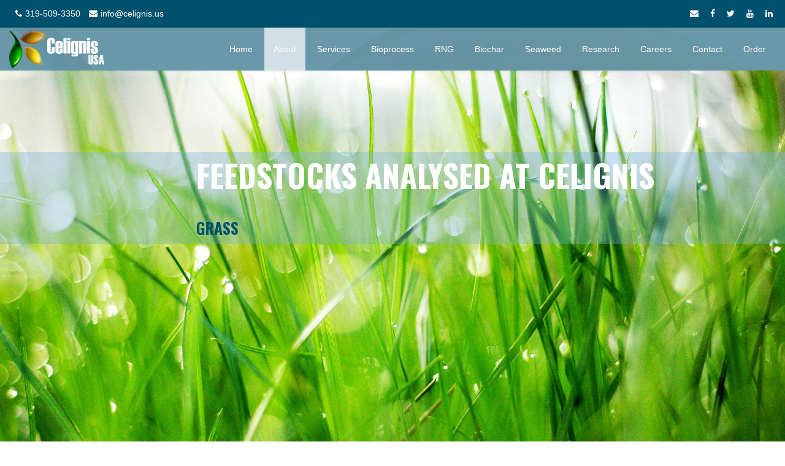

--- FILE ---
content_type: text/html; charset=UTF-8
request_url: https://www.celignis.com/feedstock.php?value=17
body_size: 43165
content:


<!DOCTYPE html>
<html lang="en">
    

	<head>
        <meta charset="utf-8" />
		
		 		
        								<script>
  (function(i,s,o,g,r,a,m){i['GoogleAnalyticsObject']=r;i[r]=i[r]||function(){
  (i[r].q=i[r].q||[]).push(arguments)},i[r].l=1*new Date();a=s.createElement(o),
  m=s.getElementsByTagName(o)[0];a.async=1;a.src=g;m.parentNode.insertBefore(a,m)
  })(window,document,'script','//www.google-analytics.com/analytics.js','ga');

  ga('create', 'UA-51544857-1', 'celignis.com');
  ga('send', 'pageview');


  window.dataLayer = window.dataLayer || [];
  function gtag(){dataLayer.push(arguments);}
  gtag('js', new Date());

  gtag('config', 'UA-125547216-1');
</script>
<script async src="https://www.googletagmanager.com/gtag/js?id=UA-125547216-1"></script>
<script>
  window.dataLayer = window.dataLayer || [];
  function gtag(){dataLayer.push(arguments);}
  gtag('js', new Date());

  gtag('config', 'UA-125547216-1', { 'optimize_id': 'GTM-TC2JBPS'});
</script>
        		
       
        
        <meta http-equiv="Content-Type" content="text/html; charset=UTF-8">

        


		<!-- CSS Head Section -->
		
		<meta name="viewport" content="width=device-width, initial-scale=1.0" />

        <!-- Social Share -->
                <meta name="twitter:card" content="summary"></meta>
        <meta name="twitter:site" content="@Celignis"></meta>
        
        <!-- Open Graph -->
        <meta property="og:url" content="https://www.celignis.com/feedstock.php?value=17" />
        <meta property="og:type" content="website" />
        <meta property="og:title" content="Analysis of =$DATAADAPTER['name']?>, Cellulose Content of =$DATAADAPTER['name']?>, Lignin Content of =$DATAADAPTER['name']?>"></meta>
        <meta property="og:description" content="<?echo $descriptionit; ?>"></meta>
        <meta property="og:image" content="img/<?=$DATAADAPTER['pic3']?>" />
        <!-- Favicon -->
        <link rel="shortcut icon" href="img/favicon.ico" />
        <!-- Font -->
        <link rel='stylesheet' href='https://fonts.googleapis.com/css?family=Arimo:300,400,700,400italic,700italic' />
        <link href='https://fonts.googleapis.com/css?family=Oswald:400,300,700' rel='stylesheet'  />
        <!-- Font Awesome Icons -->
        <link href='css/font-awesome.min.css' rel='stylesheet'  />
        <!-- Bootstrap core CSS -->
        <link href="css/bootstrap.min.css" rel="stylesheet" />
        <link href="css/hover-dropdown-menu.css" rel="stylesheet" />
        <!-- Icomoon Icons -->
        <link href="css/icons.css" rel="stylesheet" />
        <!-- Revolution Slider -->
        <link href="css/revolution-slider.css" rel="stylesheet" />
        <link href="rs-plugin/css/settings.css" rel="stylesheet" />
        <!-- Animations -->
        <link href="css/animate.min.css" rel="stylesheet" />
        <!-- Owl Carousel Slider -->
        <link href="css/owl/owl.carousel.css" rel="stylesheet" />
        <link href="css/owl/owl.theme.css" rel="stylesheet" />
        <link href="css/owl/owl.transitions.css" rel="stylesheet" />
        <!-- PrettyPhoto Popup -->
        <link href="css/prettyPhoto.css" rel="stylesheet" />
        <!-- Custom Style -->
        <link href="css/style.css" rel="stylesheet" />
        <link href="css/responsive.css" rel="stylesheet" />
        <!-- Color Scheme -->
        <link href="css/color.css" rel="stylesheet" />
		 <!-- CFA Button -->
        <link href="css/cfa_button.css" rel="stylesheet" />
		
		<link href="css/behaviour.css" rel="stylesheet" />
		

<!--===============================================================================================-->

<script> 
var $buoop = {required:{e:0,f:0,o:0,s:0,c:0},insecure:true,unsupported:true,style:"bottom",api:2020.03 }; 
function $buo_f(){ 
 var e = document.createElement("script"); 
 e.src = "//browser-update.org/update.min.js"; 
 document.body.appendChild(e);
};
try {document.addEventListener("DOMContentLoaded", $buo_f,false)}
catch(e){window.attachEvent("onload", $buo_f)}
</script>


<!-- Google tag (gtag.js) -->
<script async src="https://www.googletagmanager.com/gtag/js?id=G-F51PYS1WJQ"></script>
<script>
  window.dataLayer = window.dataLayer || [];
  function gtag(){dataLayer.push(arguments);}
  gtag('js', new Date());

  gtag('config', 'G-F51PYS1WJQ');
</script>


<!-- Sendinblue Conversations {literal} 
<script>
    (function(d, w, c) {
        w.SibConversationsID = '630f3efa32f7dd47583ead71';
        w[c] = w[c] || function() {
            (w[c].q = w[c].q || []).push(arguments);
        };
        var s = d.createElement('script');
        s.async = true;
        s.src = 'https://conversations-widget.sendinblue.com/sib-conversations.js';
        if (d.head) d.head.appendChild(s);
    })(document, window, 'SibConversations');
</script>
 /Sendinblue Conversations {/literal} -->

		<!--CSS Head Section -->
		
		
<!--COOKIE CODE START-->

<link rel="stylesheet" type="text/css" href="https://cdn.wpcc.io/lib/1.0.2/cookieconsent.min.css"/><script src="https://cdn.wpcc.io/lib/1.0.2/cookieconsent.min.js" defer></script><script>window.addEventListener("load", function(){window.wpcc.init({"colors":{"popup":{"background":"#fff0ca","text":"#000000","border":"#e0bc57"},"button":{"background":"#e0bc57","text":"#ffffff"}},"padding":"none","margin":"none","transparency":"25","content":{"message":"This website is using cookies. We use them to give you the best experience. If you continue using our website, we'll assume that you are happy to receive all cookies on this website.","button":"Continue"},"position":"bottom","fontsize":"small"})});</script>


<!--COOKIE CODE END-->

		
								<!---------------------------------------------------------------
						------------------------DYNAMIC CONTENT--------------------------
						----------------------------------------------------------------->
        <title>Analysis of Grass, Cellulose Content of Grass, Lignin Content of Grass</title>
				<meta name="description" content="At Celignis we have a lot of experience in the analysis of Grass samples for a wide variety of 
		properties and applications.">
		<link rel="canonical" href="https://www.celignis.com/feedstock.php?value=17">
<link rel="alternate" hreflang="en" href="https://www.celignis.com/feedstock.php?value=17">
<link rel="alternate" hreflang="en-us" href="https://www.celignis.com/feedstock.php?value=17">
<link rel="alternate" hreflang="x-default" href="https://www.celignis.com/feedstock.php?value=17">
		<meta property="og:url" content="https://www.celignis.com/feedstock.php?value=17">			
		<style>
				.col-sm-6 span
				{
					font-size:16px !important; 
				}
				.col-sm-6 i
				{
					font-size: 14px !important;
				}
				.btn.btn-info.feedstock-box-analytes
				{
					background-color:#458c00c2 !important;
					border: 1px solid #fff; -webkit-box-shadow: 0 0 10px silver;
				}
				
				.btn.btn-info.feedstock-box-analytes:hover 
				{
					border: 1px solid #589f0b !important;
					background-color:#d2c603 !important;
				}
				
				#feedstock_next_prev
				{
					background-color:#a6ce3a;-webkit-box-shadow: 0 0 10px #00516e; box-shadow: 0 0 10px #156435;
				}
				#feedstock_next_prev:hover
				{
					background-color:#156435;
				}
				.feedstock-box
				{
					background-color:#0083bfc4 !important;
					border: 1px solid #fff; -webkit-box-shadow: 0 0 10px silver;
				}
				.btn.btn-info.feedstock-box:hover 
				{
					border: 1px solid #00afff8a;
					background-color:#00516e !important;
				}
				
		</style>
		<style>
		.header_msg
		{
			padding-left:25%;
			text-align:left;
			margin-top: 10% !important;
			color: #fff;  
			background: url('img/blank.png');
			font-size: 4vw !important;
		}
		.header_msg_2
		{
			text-transform: uppercase;
			color: #00516e;
			min-height: 0px;
			min-width: 0px;
			line-height: 52px;
			border-width: 0px;
			margin: 0px 0px 22px;
			padding: 0px;
			letter-spacing: 0px;
			font-size: 2vw;
			left: 468.5px;
			top: 381px;
			visibility: visible;
			opacity: 1;
			transform: translate3d(0px, 0px, 0px);

		}
		
		</style>
		
		<style>
					/*
					.table.fdlist
					{
						border: 2px solid #78d1fb;
					}
					.table.fdlist tr td:hover
					{
						border: 1px solid #0075aa85;
						background-color:#0075aa85;
						-webkit-box-shadow: 0 0 10px #0075aa85;
						box-shadow: 0 0 10px #0075aa85;
					}*/
					
					.table.fdlist
					{
						border: 2px solid silver;
					}
					.table.fdlist tr td:hover
					{
						border: 1px solid silver;
						background-color:silver;
						-webkit-box-shadow: 0 0 10px silver;
						box-shadow: 0 0 10px silver;
					}
					.table.analyteslist
					{
						border: 2px solid silver;
					}
					.table.analyteslist tr td:hover
					{
						border: 1px solid silver;
						background-color:silver;
						-webkit-box-shadow: 0 0 10px silver;
						box-shadow: 0 0 10px silver;
					}
					</style>
    </head>
    <body>
    <div id="page">
         <!-- Top Bar -->
        
<div id="top-bar" class="top-bar-section top-bar-bg-color" style="background-color:#00516e;">
            <div class="container">
                <div class="row">
                    <div class="col-sm-12">
                        <!-- Top Contact -->
                        <div class="top-contact link-hover-black">
                        <a href="tel:319-509-3350">
                        <i class="fa fa-phone"></i>319-509-3350</a> 
                        <a href="mailto:info@celignis.us">
                        <i class="fa fa-envelope"></i>info@celignis.us</a></div>
                        <!-- Top Social Icon -->
                        <div class="top-social-icon icons-hover-black">
																						<a href="mailto:
								info@celignis.us								?Subject=Enquire">
									<i class="fa fa-envelope"></i>
								</a>
								<a target="_blank" href="https://www.facebook.com/celignisanalytical/">
									<i class="fa fa-facebook"></i>
								</a> 
								<a target="_blank" href="https://twitter.com/Celignis">
									<i class="fa fa-twitter"></i>
								</a> 
								<a target="_blank" href="https://www.youtube.com/channel/UC0H2RGgW88-PmstAlQZz7rw">
									<i class="fa fa-youtube"></i>
								</a> 
								<a target="_blank" href="https://www.linkedin.com/company/celignis-usa-corporation">
									<i class="fa fa-linkedin"></i>
								</a> 
                        </div>
                    </div>
                </div>
            </div>
        </div>        <!-- Top Bar -->
        <header id="sticker" class="sticky-navigation">
            <!-- Sticky Menu -->
            <div class="sticky-menu relative">
                <!-- navbar -->
                <div class="navbar navbar-default navbar-bg-light" role="navigation" style="background-color:rgba(0,81,110,0.588)">
                    <div class="container">
                        <div class="row">
                            <div class="col-md-12">
                                <div class="navbar-header">
                                <!-- Button For Responsive toggle -->
                                <button type="button" class="navbar-toggle" data-toggle="collapse" data-target=".navbar-collapse">
                                <span class="sr-only">Toggle navigation</span> 
                                <span class="icon-bar"></span> 
                                <span class="icon-bar"></span> 
                                <span class="icon-bar"></span></button> 
                                
								

								<!-- Logo -->
                                
															<a class="navbar-brand" href="usa_index.php">
								<img class="site_logo" alt="Site Logo" src="img/celignis_usa_final_white_2_reduced.png" style="padding-top: 5px;"/>

								                                </a></div>
                                <!-- Navbar Collapse -->
                                    <div class="navbar-collapse collapse">
                                        <!-- nav -->
                                        <ul class="nav navbar-nav">
                                            <!-- Home  Mega Menu -->
                                            <li class="">
											
																						<a href="usa_index.php"  style="color:#fff;">Home</a>
								                                            </li>
											<li class="activex" >
											
																					<a href="usa_about.php"  style="color:#fff;" >About</a>
								                                                <!-- About Dropdown Menu onclick="javascript:location.href='about.php'" -->
												<ul class="dropdown-menu" style="background-color:rgba(0,81,110,0.588); color:#fff;">
												<li style="background-color:rgba(0,81,110,0.588); color:#fff;">
														<a href="news.php" style="background-color:rgba(0,81,110,0.588); color:#fff;">News</a>
												</li>
												
																						<li style="background-color:rgba(0,81,110,0.588); color:#fff;">
														<a href="usa_about.php" style="background-color:rgba(0,81,110,0.588); color:#fff;">About Celignis</a>
													</li>
								
																
								
																	<li style="background-color:rgba(0,81,110,0.588); color:#fff;">
														<a href="usa_personnel.php" style="background-color:rgba(0,81,110,0.588); color:#fff;">Our Personnel</a>
													</li>
								
																
																	
								<li style="background-color:rgba(0,81,110,0.588); color:#fff;">
														<a href="usa_biomass-research-projects.php" style="background-color:rgba(0,81,110,0.588); color:#fff;">Research Projects</a>
													</li>
																					<li style="background-color:rgba(0,81,110,0.588); color:#fff;">
														<a href="utilisation.php" style="background-color:rgba(0,81,110,0.588); color:#fff;" >Uses of Biomass</a>
													</li>
													<li style="background-color:rgba(0,81,110,0.588); color:#fff;">
														<a href="chemistry.php" style="background-color:rgba(0,81,110,0.588); color:#fff;">Relevant Chemistry</a>
													</li>
													<li style="background-color:rgba(0,81,110,0.588); color:#fff;">
														<a href="analytes.php" style="background-color:rgba(0,81,110,0.588); color:#fff;">Analytes Determined</a>
													</li>
													<li style="background-color:rgba(0,81,110,0.588); color:#fff;">
														<a href="NIR.php" style="background-color:rgba(0,81,110,0.588); color:#fff;">Near Infrared Analysis</a>
													</li>
													<li style="background-color:rgba(0,81,110,0.588); color:#fff;">
														<a href="equipment.php" style="background-color:rgba(0,81,110,0.588); color:#fff;">Equipment Used</a>
													</li>
													<li style="background-color:rgba(0,81,110,0.588); color:#fff;">
														<a href="downloads.php" style="background-color:rgba(0,81,110,0.588); color:#fff;">Downloads</a>
													</li>
													<li style="background-color:rgba(0,81,110,0.588); color:#fff;">
														<a href="privacy.php" style="background-color:rgba(0,81,110,0.588); color:#fff;">Privacy Policy</a>
													</li>
													
													<!-- Ends About Single Block -->
												</ul>
                                            </li>
										<!--	<li class="">
                                                <a href="news.php?value=1" style="color:#fff;">News</a>
                                            </li>
										-->	
											<li class="">
                                                <a href="services.php" style="color:#fff;">Services</a>
												<ul class="dropdown-menu" style="background-color:rgba(0,81,110,0.588); color:#fff;">
													<li style="background-color:rgba(0,81,110,0.588); color:#fff;">
														<a href="services.php" style="background-color:rgba(0,81,110,0.588); color:#fff;">Our Services</a>
													</li>
													<li style="background-color:rgba(0,81,110,0.588); color:#fff;">
														<a href="biomass-analysis.php" style="background-color:rgba(0,81,110,0.588); color:#fff;">Biomass Analysis</a>
													</li>
													<li style="background-color:rgba(0,81,110,0.588); color:#fff;">
														<a href="cellulosic.php" style="background-color:rgba(0,81,110,0.588); color:#fff;">Cellulosic Feedstocks</a>
													</li>
													<li style="background-color:rgba(0,81,110,0.588); color:#fff;">
														<a href="enzymes.php" style="background-color:rgba(0,81,110,0.588); color:#fff;">Enzymatic Hydrolysis</a>
													</li>
													<li style="background-color:rgba(0,81,110,0.588); color:#fff;">
														<a href="combustible.php" style="background-color:rgba(0,81,110,0.588); color:#fff;" >Combustible Feedstocks</a>
													</li>
																										<li style="background-color:rgba(0,81,110,0.588); color:#fff;">
														<a href="ad.php" style="background-color:rgba(0,81,110,0.588); color:#fff;">Renewable Natural Gas (RNG)</a>
													</li>
																									<li style="background-color:rgba(0,81,110,0.588); color:#fff;">
														<a href="biochar.php" style="background-color:rgba(0,81,110,0.588); color:#fff;">Biochar Services</a>
													</li>
													<li style="background-color:rgba(0,81,110,0.588); color:#fff;">
														<a href="NIRanalysis.php" style="background-color:rgba(0,81,110,0.588); color:#fff;">Near Infrared Analysis</a>
													</li>
													<li style="background-color:rgba(0,81,110,0.588); color:#fff;">
														<a href="analysis-of-pretreatment-liquids.php" style="background-color:rgba(0,81,110,0.588); color:#fff;">Pre-treatment Liquids</a>
													</li>
													<li style="background-color:rgba(0,81,110,0.588); color:#fff;">
														<a href="seaweed-analysis.php" style="background-color:rgba(0,81,110,0.588); color:#fff;">Seaweed Analysis</a>
													</li>
													<li style="background-color:rgba(0,81,110,0.588); color:#fff;">
														<a href="thermogravimetric-analysis.php" style="background-color:rgba(0,81,110,0.588); color:#fff;">Thermogravimetric Analysis (TGA)</a>
													</li>																									
													<li style="background-color:rgba(0,81,110,0.588); color:#fff;">
														<a href="surface-area-analysis.php" style="background-color:rgba(0,81,110,0.588); color:#fff;">Surface Area and Porosity Analysis</a>
													</li>
													<li style="background-color:rgba(0,81,110,0.588); color:#fff;">
														<a href="RINs-credits.php" style="background-color:rgba(0,81,110,0.588); color:#fff;">Analysis for RINs Credits</a>
													</li>
													<li style="background-color:rgba(0,81,110,0.588); color:#fff;">
														<a href="biooil-analysis.php" style="background-color:rgba(0,81,110,0.588); color:#fff;">Bio-Oil Analysis</a>
													</li>
													
																						<li style="background-color:rgba(0,81,110,0.588); color:#fff;">
														<a href="usa_biomass-research-projects.php" style="background-color:rgba(0,81,110,0.588); color:#fff;">Biomass Research</a>
													</li>
																					<!-- Ends About Single Block -->
												</ul>
												
												
                                            </li>
											
											<li class="">
                                                <a href="bioprocess.php" style="color:#fff;">Bioprocess</a>
												<ul class="dropdown-menu" style="background-color:rgba(0,81,110,0.588); color:#fff;">
													<li style="background-color:rgba(0,81,110,0.588); color:#fff;">
														<a href="bioprocess.php" style="background-color:rgba(0,81,110,0.588); color:#fff;">
														Bioprocess Development Homepage</a>
													</li>
												<!--	<li style="background-color:rgba(0,81,110,0.588); color:#fff;">
														<a href="bioprocess-development.php" style="background-color:rgba(0,81,110,0.588); color:#fff;">
														Background</a>
													</li>
												-->
													<li style="background-color:rgba(0,81,110,0.588); color:#fff;">
														<a href="bioprocess-how-it-works.php" style="background-color:rgba(0,81,110,0.588); color:#fff;">
														How our Services work</a>
													</li>
<li style="background-color:rgba(0,81,110,0.588); color:#fff;">
													<a href="fermentation.php" style="background-color:rgba(0,81,110,0.588); color:#fff;">
														Fermentation</a>
													<ul class="dropdown-menu" style="background-color:rgba(0,81,110,0.588); color:#fff;">
														<li style="background-color:rgba(0,81,110,0.588); color:#fff;">
													<a href="fermentation.php" style="background-color:rgba(0,81,110,0.588); color:#fff;">
														Fermentation Homepage</a></li>
														<li style="background-color:rgba(0,81,110,0.588); color:#fff;">
													<a href="bacterial-fermentation.php" style="background-color:rgba(0,81,110,0.588); color:#fff;">
														<b>Bacterial Fermentation</b></a>
														</li>
														<li style="background-color:rgba(0,81,110,0.588); color:#fff;">
													<a href="lactic-acid-fermentation.php" style="background-color:rgba(0,81,110,0.588); color:#fff;">
														&nbsp;&nbsp;Lactic Acid Fermentation</a>
														</li>
														<li style="background-color:rgba(0,81,110,0.588); color:#fff;">
													<a href="propionic-acid-fermentation.php" style="background-color:rgba(0,81,110,0.588); color:#fff;">
														&nbsp;&nbsp;Propionic Acid Fermentation</a>
														</li>
														<li style="background-color:rgba(0,81,110,0.588); color:#fff;">
													<a href="butyric-acid-fermentation.php" style="background-color:rgba(0,81,110,0.588); color:#fff;">
														&nbsp;&nbsp;Butyric Acid Fermentation</a>
														</li>
													<li style="background-color:rgba(0,81,110,0.588); color:#fff;">
													<a href="butanol-fermentation.php" style="background-color:rgba(0,81,110,0.588); color:#fff;">
														&nbsp;&nbsp;Butanol Fermentation</a>
														</li>
													<li style="background-color:rgba(0,81,110,0.588); color:#fff;">
													<a href="13pdo-fermentation.php" style="background-color:rgba(0,81,110,0.588); color:#fff;">
														&nbsp;&nbsp;1,3-PDO-Fermentation</a>
														</li>
													<li style="background-color:rgba(0,81,110,0.588); color:#fff;">
													<a href="pha-fermentation.php" style="background-color:rgba(0,81,110,0.588); color:#fff;">
														&nbsp;&nbsp;PHA-Production</a>
														</li>
													<li style="background-color:rgba(0,81,110,0.588); color:#fff;">
													<a href="yeast-fermentation.php" style="background-color:rgba(0,81,110,0.588); color:#fff;">
														<b>Yeast and Fungal Fermentation</b></a>
														</li>
												<li style="background-color:rgba(0,81,110,0.588); color:#fff;">
													<a href="fermentation-to-bioethanol.php" style="background-color:rgba(0,81,110,0.588); color:#fff;">
														&nbsp;&nbsp;Ethanol Fermentation</a>
														</li>
												<li style="background-color:rgba(0,81,110,0.588); color:#fff;">
													<a href="fermentation-to-glycerol.php" style="background-color:rgba(0,81,110,0.588); color:#fff;">
														&nbsp;&nbsp;Glycerol Fermentation</a>
														</li>	
												<li style="background-color:rgba(0,81,110,0.588); color:#fff;">
													<a href="fermentation-to-single-cell-oils.php" style="background-color:rgba(0,81,110,0.588); color:#fff;">
														&nbsp;&nbsp;Single Cell Oils Fermentation</a>
														</li>
												<li style="background-color:rgba(0,81,110,0.588); color:#fff;">
													<a href="fermentation-to-emulsifiers.php" style="background-color:rgba(0,81,110,0.588); color:#fff;">
														&nbsp;&nbsp;Emulsifiers Fermentation</a>
														</li>
																											<li style="background-color:rgba(0,81,110,0.588); color:#fff;">
													<a href="algal-fermentation.php" style="background-color:rgba(0,81,110,0.588); color:#fff;">
														<b>Microalgal Fermentation</b></a>
														</li>
														</ul>
													</li>													
													<li style="background-color:rgba(0,81,110,0.588); color:#fff;">
														<a href="bioprocess-extraction.php" style="background-color:rgba(0,81,110,0.588); color:#fff;">
														Extraction Processes</a>
														<ul class="dropdown-menu" style="background-color:rgba(0,81,110,0.588); color:#fff;">
	<li style="background-color:rgba(0,81,110,0.588); color:#fff;">
													<a href="bioprocess-extraction.php" style="background-color:rgba(0,81,110,0.588); color:#fff;">
														Extraction Homepage</a></li>
																												<li style="background-color:rgba(0,81,110,0.588); color:#fff;">
													<a href="bioprocess-supercritical-co2.php" style="background-color:rgba(0,81,110,0.588); color:#fff;">
														Supercritical CO<sub>2</sub></a></li>

		<li style="background-color:rgba(0,81,110,0.588); color:#fff;">
													<a href="plant-extracts.php" style="background-color:rgba(0,81,110,0.588); color:#fff;">
														<b>Plant Extracts</b></a></li>
		<li style="background-color:rgba(0,81,110,0.588); color:#fff;">
													<a href="herbal-leaf-extracts.php" style="background-color:rgba(0,81,110,0.588); color:#fff;">
														&nbsp;&nbsp;Herbal Leaf Extracts</a></li>
<li style="background-color:rgba(0,81,110,0.588); color:#fff;">
													<a href="bark-extracts.php" style="background-color:rgba(0,81,110,0.588); color:#fff;">
														&nbsp;&nbsp;Bark Extracts</a></li>
<li style="background-color:rgba(0,81,110,0.588); color:#fff;">
													<a href="root-extracts.php" style="background-color:rgba(0,81,110,0.588); color:#fff;">
														&nbsp;&nbsp;Root Extracts</a></li>
<li style="background-color:rgba(0,81,110,0.588); color:#fff;">
													<a href="flower-extracts.php" style="background-color:rgba(0,81,110,0.588); color:#fff;">
														&nbsp;&nbsp;Flower Extracts</a></li>
<li style="background-color:rgba(0,81,110,0.588); color:#fff;">
													<a href="fruit-and-vegetable-extracts.php" style="background-color:rgba(0,81,110,0.588); color:#fff;">
														&nbsp;&nbsp;Fruit and Vegetable Extracts</a></li>
<li style="background-color:rgba(0,81,110,0.588); color:#fff;">
													<a href="seed-extracts.php" style="background-color:rgba(0,81,110,0.588); color:#fff;">
														&nbsp;&nbsp;Seed Extracts</a></li>
<li style="background-color:rgba(0,81,110,0.588); color:#fff;">
													<a href="seaweed-extracts.php" style="background-color:rgba(0,81,110,0.588); color:#fff;">
														<b>Seaweed Extracts</b></a></li>
<li style="background-color:rgba(0,81,110,0.588); color:#fff;">
													<a href="red-algae-extracts.php" style="background-color:rgba(0,81,110,0.588); color:#fff;">
														&nbsp;&nbsp;Red Algae Extracts</a></li>
<li style="background-color:rgba(0,81,110,0.588); color:#fff;">
													<a href="green-algae-extracts.php" style="background-color:rgba(0,81,110,0.588); color:#fff;">
														&nbsp;&nbsp;Green Algae Extracts</a></li>
<li style="background-color:rgba(0,81,110,0.588); color:#fff;">
													<a href="brown-algae-extracts.php" style="background-color:rgba(0,81,110,0.588); color:#fff;">
														&nbsp;&nbsp;Brown Algae Extracts</a></li>														
													</ul>				
													</li>
													<li style="background-color:rgba(0,81,110,0.588); color:#fff;">
													<a href="bioprocess-pretreatment.php" style="background-color:rgba(0,81,110,0.588); color:#fff;">
														Pretreatments</a>
														<ul class="dropdown-menu" style="background-color:rgba(0,81,110,0.588); color:#fff;">
<li style="background-color:rgba(0,81,110,0.588); color:#fff;">
													<a href="bioprocess-pretreatment.php" style="background-color:rgba(0,81,110,0.588); color:#fff;">
														Pretreatment Homepage</a></li>													
<li style="background-color:rgba(0,81,110,0.588); color:#fff;">
													<a href="mechanical-pretreatment.php" style="background-color:rgba(0,81,110,0.588); color:#fff;">
														Mechanical Pretreatment</a></li>														
<li style="background-color:rgba(0,81,110,0.588); color:#fff;">
													<a href="steam-pretreatment.php" style="background-color:rgba(0,81,110,0.588); color:#fff;">
														Steam Pretreatment & Steam Explosion</a></li>	
<li style="background-color:rgba(0,81,110,0.588); color:#fff;">
													<a href="hydrothermal-pretreatment.php" style="background-color:rgba(0,81,110,0.588); color:#fff;">
														Hydrothermal Pretreatment (Liquid Hot Wazter)</a></li>		

<li style="background-color:rgba(0,81,110,0.588); color:#fff;">
													<a href="acid-pretreatment.php" style="background-color:rgba(0,81,110,0.588); color:#fff;">
														Acid Pretreatment</a></li>		
<li style="background-color:rgba(0,81,110,0.588); color:#fff;">
													<a href="alkali-pretreatment.php" style="background-color:rgba(0,81,110,0.588); color:#fff;">
														Alkali Pretreatment</a></li>
<li style="background-color:rgba(0,81,110,0.588); color:#fff;">
													<a href="organosolv-pretreatment.php" style="background-color:rgba(0,81,110,0.588); color:#fff;">
														Organosolv Pretreatment</a></li>
<li style="background-color:rgba(0,81,110,0.588); color:#fff;">
													<a href="other-pretreatments.php" style="background-color:rgba(0,81,110,0.588); color:#fff;">
														Other Pretreatments</a></li>														
													</ul>
													</li>													
													<li style="background-color:rgba(0,81,110,0.588); color:#fff;">
														<a href="bioprocess-lab-scale-optimisations.php" style="background-color:rgba(0,81,110,0.588); color:#fff;">
														Lab-Scale Optimisations</a>
													</li>
													<li style="background-color:rgba(0,81,110,0.588); color:#fff;">
													<a href="bioprocess-chemicals.php" style="background-color:rgba(0,81,110,0.588); color:#fff;">
														Biobased Chemicals</a>
														<ul class="dropdown-menu" style="background-color:rgba(0,81,110,0.588); color:#fff;">
														<li style="background-color:rgba(0,81,110,0.588); color:#fff;">
													<a href="bioprocess-chemicals.php" style="background-color:rgba(0,81,110,0.588); color:#fff;">
														Biobased Chemicals Homepage</a></li>
														<li style="background-color:rgba(0,81,110,0.588); color:#fff;">
													<a href="bioprocess-ethanol.php" style="background-color:rgba(0,81,110,0.588); color:#fff;">
														Bioethanol</a>
														</li>
														<li style="background-color:rgba(0,81,110,0.588); color:#fff;">
													<a href="bioprocess-butanol.php" style="background-color:rgba(0,81,110,0.588); color:#fff;">
														Biobutanol</a>
														</li>
														<li style="background-color:rgba(0,81,110,0.588); color:#fff;">
													<a href="bioprocess-xylitol.php" style="background-color:rgba(0,81,110,0.588); color:#fff;">
														Xylitol</a>
														</li>
														</ul>
													</li>
													<li style="background-color:rgba(0,81,110,0.588); color:#fff;">
													<a href="bioprocess-hydrolysis.php" style="background-color:rgba(0,81,110,0.588); color:#fff;">
														Biomass Hydrolysis</a>
														<ul class="dropdown-menu" style="background-color:rgba(0,81,110,0.588); color:#fff;">
														<li style="background-color:rgba(0,81,110,0.588); color:#fff;">
													<a href="bioprocess-hydrolysis.php" style="background-color:rgba(0,81,110,0.588); color:#fff;">
														Lignocellulose Hydrolysis Homepage</a></li>
													<li style="background-color:rgba(0,81,110,0.588); color:#fff;">
													<a href="bioprocess-hydrolysis.php#enzymatic" style="background-color:rgba(0,81,110,0.588); color:#fff;">
														<b>Enzymatic Hydrolysis</b></a>
														</li>
														<li style="background-color:rgba(0,81,110,0.588); color:#fff;">
													<a href="bioprocess-shf.php" style="background-color:rgba(0,81,110,0.588); color:#fff;">
														Separate Hydrolysis & Fermentation (SHF)</a>
														</li>
														<li style="background-color:rgba(0,81,110,0.588); color:#fff;">
													<a href="bioprocess-ssf.php" style="background-color:rgba(0,81,110,0.588); color:#fff;">
														Simultaneous Saccharification & Fermentation (SSF)</a>
														</li>
																												<li style="background-color:rgba(0,81,110,0.588); color:#fff;">
													<a href="bioprocess-sscf.php" style="background-color:rgba(0,81,110,0.588); color:#fff;">
														Simultaneous Saccharification & Co-Fermentation (SSCF)</a>
														</li>
																												<li style="background-color:rgba(0,81,110,0.588); color:#fff;">
													<a href="bioprocess-cbp.php" style="background-color:rgba(0,81,110,0.588); color:#fff;">
														Consolidated Bioprocessing (CBP)</a>
														</li>
																											<li style="background-color:rgba(0,81,110,0.588); color:#fff;">
													<a href="bioprocess-hydrolysis.php#acidhydrolysis" style="background-color:rgba(0,81,110,0.588); color:#fff;">
														<b>Acid Hydrolysis</b></a>
														</li>
																												<li style="background-color:rgba(0,81,110,0.588); color:#fff;">
													<a href="bioprocess-dilute-acid.php" style="background-color:rgba(0,81,110,0.588); color:#fff;">
														Dilute-Acid Hydrolysis</a>
														</li>
																												<li style="background-color:rgba(0,81,110,0.588); color:#fff;">
													<a href="bioprocess-concentrated-acid.php" style="background-color:rgba(0,81,110,0.588); color:#fff;">
														Concentrated-Acid Hydrolysis</a>
														</li>
														</ul>
														</li>
													<li style="background-color:rgba(0,81,110,0.588); color:#fff;">
													<a href="bioprocess-scale-up.php" style="background-color:rgba(0,81,110,0.588); color:#fff;">
														Scale-Up Services (TRL6)</a>
													</li>
													<li style="background-color:rgba(0,81,110,0.588); color:#fff;">
													<a href="bioprocess-enzymes.php" style="background-color:rgba(0,81,110,0.588); color:#fff;">
														Enzyme Processes</a>
													</li>
			
													<li style="background-color:rgba(0,81,110,0.588); color:#fff;">
													<a href="bioprocess-refinements.php" style="background-color:rgba(0,81,110,0.588); color:#fff;">
														Process Refinements</a>
													</li>
													<li style="background-color:rgba(0,81,110,0.588); color:#fff;">
													<a href="bioprocess-downstream.php" style="background-color:rgba(0,81,110,0.588); color:#fff;">
														Downstream Processing</a>
														<ul class="dropdown-menu" style="background-color:rgba(0,81,110,0.588); color:#fff;">
														<li style="background-color:rgba(0,81,110,0.588); color:#fff;">
													<a href="bioprocess-downstream.php" style="background-color:rgba(0,81,110,0.588); color:#fff;">
														Downstream Processing Homepage</a></li>
																						<li style="background-color:rgba(0,81,110,0.588); color:#fff;">
													<a href="bioprocess-filter-press.php" style="background-color:rgba(0,81,110,0.588); color:#fff;">
														Filter-Press</a></li>
																						<li style="background-color:rgba(0,81,110,0.588); color:#fff;">
													<a href="bioprocess-filter-dryer.php" style="background-color:rgba(0,81,110,0.588); color:#fff;">
														Filter-Dryer</a></li>
																						<li style="background-color:rgba(0,81,110,0.588); color:#fff;">
													<a href="bioprocess-distillation.php" style="background-color:rgba(0,81,110,0.588); color:#fff;">
														Distillation</a></li>
														<li style="background-color:rgba(0,81,110,0.588); color:#fff;">
													<a href="bioprocess-supercritical-co2.php" style="background-color:rgba(0,81,110,0.588); color:#fff;">
														Supercritical CO<sub>2</sub></a></li>
								<li style="background-color:rgba(0,81,110,0.588); color:#fff;">
													<a href="bioprocess-tff.php" style="background-color:rgba(0,81,110,0.588); color:#fff;">
														Tangential Flow Filtration (TFF)</a></li>
																						<li style="background-color:rgba(0,81,110,0.588); color:#fff;">
													<a href="bioprocess-liquid-liquid-extraction.php" style="background-color:rgba(0,81,110,0.588); color:#fff;">
														Liquid-Liquid Extraction</a></li>
														</ul>
													</li>
												<li style="background-color:rgba(0,81,110,0.588); color:#fff;">
													<a href="bioprocess-full-process.php" style="background-color:rgba(0,81,110,0.588); color:#fff;">
														Bespoke Full Process</a>
													</li>
												<li style="background-color:rgba(0,81,110,0.588); color:#fff;">
													<a href="bioprocess-technoeconomic.php" style="background-color:rgba(0,81,110,0.588); color:#fff;">
														Technoeconomic Analyses</a>
													</li>
													
																			
								<li style="background-color:rgba(0,81,110,0.588); color:#fff;">
													<a href="usa_bioprocess-research.php" style="background-color:rgba(0,81,110,0.588); color:#fff;">
														Research Collaborations</a>
													</li>
																										
												</ul>
												
												
                                            </li>
											
											
																						<li class="">
                                                <a href="ad.php" style="color:#fff;">RNG</a>
												<ul class="dropdown-menu" style="background-color:rgba(0,81,110,0.588); color:#fff;">
													<li style="background-color:rgba(0,81,110,0.588); color:#fff;">
														<a href="ad.php" style="background-color:rgba(0,81,110,0.588); color:#fff;">RNG Homepage</a>
													</li>
													<li style="background-color:rgba(0,81,110,0.588); color:#fff;">
														<a href="biomethane-potential.php" style="background-color:rgba(0,81,110,0.588); color:#fff;">Biomethane Potential</a>
													</li>
													<li style="background-color:rgba(0,81,110,0.588); color:#fff;">
														<a href="ad-continuous-digestions.php" style="background-color:rgba(0,81,110,0.588); color:#fff;">Continuous Digestions</a>
													</li>
													<li style="background-color:rgba(0,81,110,0.588); color:#fff;">
														<a href="anaerobic-toxicity-assay.php" style="background-color:rgba(0,81,110,0.588); color:#fff;">Toxicity Assays</a>
													</li>
													<li style="background-color:rgba(0,81,110,0.588); color:#fff;">
														<a href="ad-biological-consultations.php" style="background-color:rgba(0,81,110,0.588); color:#fff;">Biological Consultations</a>
													</li>
													<li style="background-color:rgba(0,81,110,0.588); color:#fff;">
														<a href="digestate-analysis.php" style="background-color:rgba(0,81,110,0.588); color:#fff;" >Digestate Analysis</a>
													</li>
													<li style="background-color:rgba(0,81,110,0.588); color:#fff;">
														<a href="ad-process-optimisations.php" style="background-color:rgba(0,81,110,0.588); color:#fff;">Process Optimisations</a>
													</li>
													<li style="background-color:rgba(0,81,110,0.588); color:#fff;">
														<a href="specific-microbial-activity.php" style="background-color:rgba(0,81,110,0.588); color:#fff;">Specific Microbial Activity</a>
													</li>
													<li style="background-color:rgba(0,81,110,0.588); color:#fff;">
														<a href="ad-project-development.php" style="background-color:rgba(0,81,110,0.588); color:#fff;">Project Development</a>
													</li>
													<li style="background-color:rgba(0,81,110,0.588); color:#fff;">
														<a href="ad-process-parameters.php" style="background-color:rgba(0,81,110,0.588); color:#fff;">Process Parameters</a>
													</li>
													<li style="background-color:rgba(0,81,110,0.588); color:#fff;">
														<a href="ad-technoeconomic-analyses.php" style="background-color:rgba(0,81,110,0.588); color:#fff;">Technoeconomic Analyses</a>
													</li>
													<li style="background-color:rgba(0,81,110,0.588); color:#fff;">
														<a href="analysis-for-anaerobic-digestion.php" style="background-color:rgba(0,81,110,0.588); color:#fff;">Feedstock Analysis</a>
													</li>																									
													<li style="background-color:rgba(0,81,110,0.588); color:#fff;">
														<a href="ad-nutrient-supplementations.php" style="background-color:rgba(0,81,110,0.588); color:#fff;">Nutrient Supplementations</a>
													</li>

													
													<!-- Ends About Single Block -->
												</ul>
												
												
                                            </li>		
																						
											<li class="">
                                                <a href="biochar.php" style="color:#fff;">Biochar</a>
												<ul class="dropdown-menu" style="background-color:rgba(0,81,110,0.588); color:#fff;">
													<li style="background-color:rgba(0,81,110,0.588); color:#fff;">
														<a href="biochar.php" style="background-color:rgba(0,81,110,0.588); color:#fff;">Biochar Homepage</a>
													</li>
												
													<li style="background-color:rgba(0,81,110,0.588); color:#fff;">
														<a href="biochar-feedstock-evaluation.php" style="background-color:rgba(0,81,110,0.588); color:#fff;">Feedstock Evaluation</a>
													</li>
													<li style="background-color:rgba(0,81,110,0.588); color:#fff;">
														<a href="biochar-production.php" style="background-color:rgba(0,81,110,0.588); color:#fff;">Biochar Production</a>
													</li>
													<li style="background-color:rgba(0,81,110,0.588); color:#fff;">
														<a href="biochar-analysis.php" style="background-color:rgba(0,81,110,0.588); color:#fff;">Biochar Analysis</a>
													</li>
													<li style="background-color:rgba(0,81,110,0.588); color:#fff;">
														<a href="biochar-combustion-properties.php" style="background-color:rgba(0,81,110,0.588); color:#fff;">Biochar Combustion</a>
													</li>
													<li style="background-color:rgba(0,81,110,0.588); color:#fff;">
														<a href="biochar-plant-growth-trials.php" style="background-color:rgba(0,81,110,0.588); color:#fff;">Plant Growth Trials</a>
													</li>
													<li style="background-color:rgba(0,81,110,0.588); color:#fff;">
														<a href="pah-in-biochar.php" style="background-color:rgba(0,81,110,0.588); color:#fff;">Analysis of PAHs</a>
													</li>
																		<li style="background-color:rgba(0,81,110,0.588); color:#fff;">
														<a href="biochar-surface-area.php" style="background-color:rgba(0,81,110,0.588); color:#fff;">Biochar Surface Area</a>
													</li>
													<li style="background-color:rgba(0,81,110,0.588); color:#fff;">
														<a href="biochar-tga.php" style="background-color:rgba(0,81,110,0.588); color:#fff;">TGA of Biochar</a>
													</li>
																		<li style="background-color:rgba(0,81,110,0.588); color:#fff;">
														<a href="biochar-upgrading.php" style="background-color:rgba(0,81,110,0.588); color:#fff;">Biochar Upgrading</a>
													</li>
																		<li style="background-color:rgba(0,81,110,0.588); color:#fff;">
														<a href="biochar-carbon-sequestration.php" style="background-color:rgba(0,81,110,0.588); color:#fff;">Carbon Sequestration</a>
													</li>
																		<li style="background-color:rgba(0,81,110,0.588); color:#fff;">
														<a href="biochar-tea.php" style="background-color:rgba(0,81,110,0.588); color:#fff;">Technoeconomic Analysis</a>
													</li>
													
																					
											<li style="background-color:rgba(0,81,110,0.588); color:#fff;">
														<a href="usa_biochar-research.php" style="background-color:rgba(0,81,110,0.588); color:#fff;">Biochar Research Collaborations</a>
													</li>
																										
												</ul>
												
												
                                            </li>
																						<li class="">
                                                <a href="seaweed-analysis.php" style="color:#fff;">Seaweed</a>
                                            
											<ul class="dropdown-menu" style="background-color:rgba(0,81,110,0.588); color:#fff;">
											<li style="background-color:rgba(0,81,110,0.588); color:#fff;">
														<a href="seaweed-analysis.php" style="background-color:rgba(0,81,110,0.588); color:#fff;">Seaweed Analysis</a>
													</li>
													
									<li style="background-color:rgba(0,81,110,0.588); color:#fff;">
									<a href="seaweed-extracts.php" style="background-color:rgba(0,81,110,0.588); color:#fff;">
														Seaweed Extracts</a>
														<ul class="dropdown-menu" style="background-color:rgba(0,81,110,0.588); color:#fff;">
													<li style="background-color:rgba(0,81,110,0.588); color:#fff;">
													<a href="red-algae-extracts.php" style="background-color:rgba(0,81,110,0.588); color:#fff;">
														Red Algae Extracts</a></li>
													<li style="background-color:rgba(0,81,110,0.588); color:#fff;">
													<a href="green-algae-extracts.php" style="background-color:rgba(0,81,110,0.588); color:#fff;">
														Green Algae Extracts</a></li>															
														<li style="background-color:rgba(0,81,110,0.588); color:#fff;">
													<a href="brown-algae-extracts.php" style="background-color:rgba(0,81,110,0.588); color:#fff;">
														Brown Algae Extracts</a></li>	
													</ul>
													</li>
													
													
											</ul>
											
											</li>
							
											
											<li class="">
											
																								
								  <a href="usa_biomass-research-projects.php" style="color:#fff;">Research</a>
																				<ul class="dropdown-menu" style="background-color:rgba(0,81,110,0.588); color:#fff;">
																									
									<li style="background-color:rgba(0,81,110,0.588); color:#fff;">
														<a href="usa_biomass-research-projects.php" style="background-color:rgba(0,81,110,0.588); color:#fff;">Our Research</a>
													</li>
																
								<li style="background-color:rgba(0,81,110,0.588); color:#fff;">
														<a href="downloads.php#publications" style="background-color:rgba(0,81,110,0.588); color:#fff;">Publications</a>
													</li>
								
								
								
								
													<li style="background-color:rgba(0,81,110,0.588); color:#fff;">
														<a href="current_projects.php" style="background-color:rgba(0,81,110,0.588); color:#fff;">Current Projects (International)	</a>
													</li>
													<li style="background-color:rgba(0,81,110,0.588); color:#fff;">
														<a href="horizon_projects.php" style="background-color:rgba(0,81,110,0.588); color:#fff;">Horizon Projects (International)</a>
													</li>
													<li style="background-color:rgba(0,81,110,0.588); color:#fff;">
														<a href="CBE_projects.php" style="background-color:rgba(0,81,110,0.588); color:#fff;">CBE Projects (International)</a>
													</li>
													<li style="background-color:rgba(0,81,110,0.588); color:#fff;">
														<a href="CBE_pitches_2024.php" style="background-color:rgba(0,81,110,0.588); color:#fff;">CBE 2024 Pitches (International)</a>
													</li>
													<li style="background-color:rgba(0,81,110,0.588); color:#fff;">
														<a href="previous_projects.php" style="background-color:rgba(0,81,110,0.588); color:#fff;">Previous Projects (International)</a>
													</li>
												</ul>
											</li>
											
																					<li class="">
                                                <a href="usa_careers.php" style="color:#fff;">Careers</a>
                                            </li>
							
																					<li class="">
                                                <a href="usa_contact.php" style="color:#fff;">Contact</a>
                                            </li>
																						<li class="">
										 												<a href="usa_order.php" style="color:#fff;">Order &nbsp;&nbsp;&nbsp;</a>
																					<ul class="dropdown-menu" style="background-color:rgba(0,81,110,0.588); color:#fff;">
													<li style="background-color:rgba(0,81,110,0.588); color:#fff;">
								
																							<a href="usa_order.php" style="background-color:rgba(0,81,110,0.588); color:#fff;">Place Order</a>

																						</li>
													<li style="background-color:rgba(0,81,110,0.588); color:#fff;">
														<a href="instructions.php" style="background-color:rgba(0,81,110,0.588); color:#fff;">Instructions</a>
													</li>
													<li style="background-color:rgba(0,81,110,0.588); color:#fff;">
														<a href="output/menu.php" style="background-color:rgba(0,81,110,0.588); color:#fff;">Go to Database</a>
													</li>
												</ul>
                                            </li>
                                            <!-- Mega Menu Ends -->
                                            <!-- Pages Mega Menu -->
                                            
                                        </ul>
                                        <!-- Right nav -->
                                    </div>
                                <!-- /.navbar-collapse -->								
								
								
                            </div>
                            <!-- /.col-md-12 -->
                        </div>
                        <!-- /.row -->
                    </div>
                    <!-- /.container -->
                </div>
                <!-- navbar -->
            </div>
            <!-- Sticky Menu -->
        </header>
		
		
		
		
        <!-- Sticky Navbar -->
        <section class="slider">
            <div class="tp-banner">
                <ul>
                    <!-- Slide -->
							<!---------------------------------------------------------------
							------------------------DYNAMIC CONTENT--------------------------
							----------------------------------------------------------------->
                    <li data-delay="1000" data-transition="fade" data-slotamount="1" data-masterspeed="2000" style="" class="image-bg content-in" data-background="img/grass_less.jpg" data-stellar-background-ratio="0.1" >
						<div class="elements"  >
							<!---------------------------------------------------------------
							------------------------DYNAMIC CONTENT--------------------------
							----------------------------------------------------------------->
							<h2 class="header_msg title bold" data-x="102" data-y="301" data-speed="500" data-start="500" data-easing="Power4.easeOut" data-endspeed="500" data-endeasing="Power1.easeIn" >
                                <strong>Feedstocks Analysed at Celignis</strong><br>
								<strong class="header_msg_2">Grass</strong>
								
								</h2>
                            </h2>
                        </div>
                        
                    </li>
                    <!-- Slide Ends -->
                </ul>
            </div>
        </section>
		<!-- Sticky Navbar -->
        <div class="page-header" style="background-color:#00516e;">
            <div class="container">
						<!---------------------------------------------------------------
						------------------------DYNAMIC CONTENT--------------------------
						----------------------------------------------------------------->
                <h1 class="title" style="color:#fff;">Analysis of Grass</h1>
            </div>
        </div>
        <!-- slider -->
        <section id="about-us" class="page-section">
            <div class="container">
                
				
				<div class="row special-feature">
                   
				   
				   
				   
				    <!-- Special Feature Box  -->
                    <div class="col-md-3">
                        <div class="s-feature-box text-center">
                            <div class="mask-top">
                            <!-- Icon -->
                            <i class="fa fa-bolt"></i> 
                            <!-- Title -->
                            <h4>High Precision</h4></div>
                            <a href="precision.php"><div class="mask-bottom">
                            <!-- Icon -->
                            <i class="fa fa-bolt"></i> 
                            <!-- Title -->
                            <h4>High Precision</h4>
                            <!-- Text -->
                            <p>Many analyses are undertaken in duplicate so you can be sure of the accuracy of our work. We are proud of our levels of precision and provide real-time statistics for these on our website.</p></div></a>
                        </div>
                    </div>
                    <!-- Special Feature Box 2 -->
                    <div class="col-md-3">
                        <div class="s-feature-box text-center">
                            <div class="mask-top">
                            <!-- Icon -->
                            <i class="fa fa-desktop"></i> 
                            <!-- Title -->
                            <h4>Online Database</h4></div>
                            <a href="instructions.php"><div class="mask-bottom">
                            <!-- Icon -->
                            <i class="fa fa-desktop"></i> 
                            <!-- Title -->
                            <h4>Online Database</h4>
                            <!-- Text -->
                            <p>Access and manage your orders and data online, wherever you are. Data are uploaded as obtained, so you don't have to wait till the end of the order to see results.</p></div></a>
                        </div>
                    </div>
                    <!-- Special Feature Box 3 -->
                    <div class="col-md-3">
                        <div class="s-feature-box text-center">
                            <div class="mask-top">
                            <!-- Icon -->
                            <i class="fa fa-file-text"></i> 
                            <!-- Title -->
                            <h4>Detailed Reporting</h4></div>
                            <a href="https://www.celignis.com/output_bg/biogas_view.php?editid1=6" target="_blank"><div class="mask-bottom">
                            <!-- Icon -->
                            <i class="fa fa-file-text"></i> 
                            <!-- Title -->
                            <h4>Detailed Reporting</h4>
                            <!-- Text -->
                            <p>We are confident to say that our reporting is unrivalled in quality. We provide online, pdf, and Excel reports with high levels of detail, designed to focus on the key parameters for your sector.</p></div></a>
                        </div>
                    </div>
                    <!-- Special Feature Box 3 -->
                    <div class="col-md-3">
                        <div class="s-feature-box text-center">
                            <div class="mask-top">
                            <!-- Icon -->
                            <i class="fa fa-user"></i> 
                            <!-- Title -->
                            <h4>Expert Support</h4></div>
                            <a href="personnel.php"><div class="mask-bottom">
                            <!-- Icon -->
                            <i class="fa fa-user"></i> 
                            <!-- Title -->
                            <h4>Expert Support</h4>
                            <!-- Text -->
                            <p>We are not only analysts but also scientists that understand business. We can help you interpret the results we obtain in our analyses. Feel free to call us if you have any questions.</p></div></a>
                        </div>
                    </div>
                    <style>
    .share-bar{
        width: 100%;
        margin-left: 30px;
        margin-bottom: 20px;
    }
    .share-button-list{
        display: flex;
        list-style: none;

    }
    .share-button{
        display: flex;
        align-items: center;
        justify-content: center;
        background-color: #4d4d4d;
        border: 1px solid #000000;
        border-radius: 4px;
        padding: 10px;
        margin-right: 10px;
        width: 60px;
        height: 40px;
        cursor: pointer;
    }

    @media (max-width: 480px){
        .share-button{
            width: 40px; 
        }
        .share-button i{
            font-size: 12px;
        }
    }

    .share-button i{
        font-size: 18px;
        color: #FFFFFF;
        line-height: normal;
    }

    .share-button:hover{
        background-color: #333333;
    }
    
    .share-button:hover i{
        color: #FFC400;
    }

    .share-text{
        font-size: 21px;
        font-weight: bold;
        display: flex;
        align-items: center;
        justify-content: center;
        margin-right: 10px;
    }

</style>
<script>
    API = "https://celignis-api.mehdikhrichfa.com"

    function recordEvent(type){
        $.ajax({
            method: "POST",
            url: `${API}/metrics/shares`,
            data: JSON.stringify({
                type: type,
                url: window.location.href,
            }),
            contentType:"application/json",
        })
    }

    function emailShare(){
        console.log("Share by email");
        subject = encodeURIComponent("Shared from Celignis: "+$("title").first().text());
        url = encodeURIComponent(window.location.href);
        window.open(`mailto:?to=&subject=${subject}&body=${subject+"%0D%0A"+url}`, '_blank');
        recordEvent("email");
    }

    function facebookShare(){
        console.log("Share on Facebook");
        url = encodeURIComponent(window.location.href);
        window.open(`https://www.facebook.com/sharer/sharer.php?u=${url}`, '_blank');
        recordEvent("facebook");
    }

    function twitterShare(){
        console.log("Share on Twitter");
        text = encodeURIComponent($("title").first().text());
        url = encodeURIComponent(window.location.href);
        window.open(`https://twitter.com/intent/tweet?text=${text}&url=${url}`, '_blank');
        recordEvent("twitter");
    }

    function whatsappShare(){
        console.log("Share on WhatsApp");
        text = encodeURIComponent($("title").first().text());
        url = encodeURIComponent(window.location.href);
        window.open(`https://api.whatsapp.com/send?text=${text}%0D%0A${url}`, '_blank');
        recordEvent("whatsapp");
    }

    function linkedinShare(){
        title = encodeURIComponent($("title").first().text());
        url = encodeURIComponent(window.location.href);
        window.open(`https://www.linkedin.com/shareArticle?mini=true&url=${url}`, '_blank');
        recordEvent("linkedin");
    }
</script>

<div class="row">
    <div class="col-xs-12">
        <div class="share-bar">
            <ul class="share-button-list">
                <li>
                    <div class="share-text">Share:</div>
                </li>
                <li>
                    <a class="share-button" onclick="emailShare()"><i class="fa fa-envelope" aria-hidden="true"></i></a>
                </li>
                <li>
                    <a class="share-button" onclick="facebookShare()"><i class="fa fa-facebook" aria-hidden="true"></i></a>
                </li>
                <li>
                    <a class="share-button" onclick="twitterShare()"><i class="fa fa-twitter" aria-hidden="true"></i></a>
                </li>
                <li>
                    <a class="share-button" onclick="whatsappShare()"><i class="fa fa-whatsapp" aria-hidden="true"></i></a>
                </li>
                <li>
                    <a class="share-button" onclick="linkedinShare()"><i class="fa fa-linkedin" aria-hidden="true"></i></a>
                </li>
            </ul>
        </div>
    </div>
</div> <!-- Special Feature Box  -->				   
				   
					
					
				<div class="col-sm-12 col-md-9">
				<div class="container">
						<!---------------------------------------------------------------
						------------------------DYNAMIC CONTENT--------------------------
						----------------------------------------------------------------->
						<div class="section-title" >
							<h2 class="title">Background on Grass</h2>
						</div> 
                <div class="row" >
                    <div class="col-sm-6 col-md-6">
                        <div id="carousel-example-generic" class="carousel slide" data-ride="carousel">
						<!---------------------------------------------------------------
						------------------------DYNAMIC CONTENT--------------------------
						----------------------------------------------------------------->
							<div id="carousel-example-generic" class="carousel slide" data-ride="carousel">
								<img src="img/grass_small.jpg" alt="" title="" width="100%"/>
							</div>
							<br>
							<div id="carousel-example-generic" class="carousel slide 2" data-ride="carousel">
								<img class="slide2" src="img/inspect_front_crop_crop2.png" alt="" title="" width="100%"/>
							</div><br>
							<div id="carousel-example-generic" class="carousel slide 3" data-ride="carousel">
								<img class="slide3" src="img/elementar_scan_tall.jpg" alt="" title="" width="100%"/>
							</div><br>
							<div id="carousel-example-generic" class="carousel slide 4" data-ride="carousel">
								<img class="slide4" src="img/autosampler_800.png" alt="" title="" width="100%"/>
							</div>						</div>
                    </div>
                    <div class="col-sm-6 col-md-6">
                        <!---------------------------------------------------------------
						------------------------DYNAMIC CONTENT--------------------------
						----------------------------------------------------------------->
                     <span style="text-align:justify;">Grasses can be classified, according to their photosynthetic pathways, as either C3 or C4 plants. C3 grasses that could be considered as energy crops for high-capacity, low-cost production include <a href='feedstock.php?value=16'>reed canary grass</a> and giant reed while the corresponding C4 crops include <a href='feedstock.php?value=1'>miscanthus</a> and <a href='feedstock.php?value=15'>switchgrass</a>. Signifcant quantities of grass biomass are also obtained in municipal areas due to horticultural activities. 
<br>
<br>
Celignis founder <a href='personnel.php'>Daniel Hayes</a> has considerable experience in the chemical and near-infrared analysis of grasses and has characterised a large number of samples from a wide variety of species.<br><br>
<h2>Components of Grasses</h2> <br>
The above ground shoot component of grasses consists of a stem and leaves. The stems are mostly hollow, cylindrical and interrupted at intervals by swollen joints or nodes from which the leaves originate. The parts of the stem between the nodes are termed the internodes.  
<br>
<br>
Rhizomes are a special type of shoot that occur in some grassy species (e.g. <a href='feedstock.php?value=1'>miscanthus</a>). They grow underground in a horizontal manner and their internodes are usually short. The only leaves present on rhizomes are small and scale-like. Rhizomes serve as survival organs after periods of senescence and also are often used for storage.
<br>
<br>
The lower portion of the leaf forms a sheath, which protects the shoots. The second half of the leaf opens out to the leaf blade. 
<br>
<br>
The proportion of biomass components vary with the species. For example, with barley and wheat <a href='feedstock.php?value=2'>straw</a>, internodes dominate (59% and 73% of the dry mass, respectively) while leaves (including sheath and blade) constitute an intermediate, and nodes a minor portion of the aboveground dry matter.
<br>
<br>
Extractives tend to be more prevalent in grasses than woody biomass. In particular, concentrations of water-soluble carbohydrates tend to be relatively high. Glucose and fructose are the two most important free-monosaccharides that occur in grasses and can have dry matter concentrations of approximately 1-3%. More prevalent is the disaccharide sucrose, which can take up 2-8% of the dry matter in forage grasses. In certain grasses, such as perennial ryegrass (Lolium perenne) and cocksfoot (Dactylis glomerata), oligosaccharides such as raffinose and stachyose have been detected, but only in relatively small concentrations. The polysaccharide fructans tend to be the most abundant of the water soluble carbohydrates, constituting around 5-9% of the dry matter of forage grasses, although values as high as 12% have been reported for perennial ryegrass. </span>
					
					
					
                    </div>
					
	
					
	</div>				
				<div class="row">
					<div class="col-sm-12 col-md-12"><br>
						<section  class="about-image-section1" style="">
							<!-- PREVIOUS BG background-color:rgba(0, 151, 19, 0.2); --> 
							<div class="image-bg content-in fixed" data-background="img/thermal_report.jpg" data-stellar-background-ratio="0.5"></div>
							<div class="container work-section">
								<div class="row" data-animation="fadeInUp">
									<div class="col-md-12 white text-center">
				<!---------------------------------------------------------------
				------------------------DYNAMIC CONTENT--------------------------
				----------------------------------------------------------------->
									 <h3  data-animation="fadeInUp" style="color:#000000; background-color:rgba(188, 198, 92, 0.4); font-size: 48px;"><span >Analysis of Grass at Celignis</span></h3>
									</div>
								</div>

							</div>
						</section><br><br>
						<div class="section-title" >
							<h3 class="title">Celignis Analytical can determine the following properties of Grass samples:</h3>
						</div> 
						
					</div>
				</div>
				
				
				<!--Analytes -->	
				<div class="row">
					<div class="col-sm-12 col-md-12">	
						 <div class="container"><div class="row"><div class="col-sm-12 col-md-4" style=""><a href="#clng20" class="btn btn-info feedstock-box-analytes" data-toggle="collapse" style="box-shadow: 0 0 10px silver; width:100% !important; margin-bottom:5px;  position: relative; text-align: left;" ><span class="glyphicon glyphicon-chevron-down" aria-hidden="true"></span>&nbsp;&nbsp; Sugars (Monosaccharides)</a>
				  <div id="clng20" class="collapse " style="background-color:#fff; position: relative;">
					<table class="table analyteslist"><tr><td><span class="glyphicon glyphicon-menu-right" aria-hidden="true"></span><a href='analyte.php?value=13'> &nbsp;&nbsp; Total Sugars</a></td></tr><tr><td><span class="glyphicon glyphicon-menu-right" aria-hidden="true"></span><a href='analyte.php?value=7'> &nbsp;&nbsp; Glucose</a></td></tr><tr><td><span class="glyphicon glyphicon-menu-right" aria-hidden="true"></span><a href='analyte.php?value=8'> &nbsp;&nbsp; Xylose</a></td></tr><tr><td><span class="glyphicon glyphicon-menu-right" aria-hidden="true"></span><a href='analyte.php?value=9'> &nbsp;&nbsp; Mannose</a></td></tr><tr><td><span class="glyphicon glyphicon-menu-right" aria-hidden="true"></span><a href='analyte.php?value=10'> &nbsp;&nbsp; Arabinose</a></td></tr><tr><td><span class="glyphicon glyphicon-menu-right" aria-hidden="true"></span><a href='analyte.php?value=11'> &nbsp;&nbsp; Galactose</a></td></tr><tr><td><span class="glyphicon glyphicon-menu-right" aria-hidden="true"></span><a href='analyte.php?value=12'> &nbsp;&nbsp; Rhamnose</a></td></tr><tr><td><span class="glyphicon glyphicon-menu-right" aria-hidden="true"></span><a href='analyte.php?value=34'> &nbsp;&nbsp; Fructose</a></td></tr><tr><td><span class="glyphicon glyphicon-menu-right" aria-hidden="true"></span><a href='analyte.php?value=58'> &nbsp;&nbsp; Fucose</a></td></tr><tr><td><span class="glyphicon glyphicon-menu-right" aria-hidden="true"></span><a href='analyte.php?value=351'> &nbsp;&nbsp; Apiose</a></td></tr></table></div></div><div class="col-sm-12 col-md-4" style=""><a href="#clng37951" class="btn btn-info feedstock-box-analytes" data-toggle="collapse" style="box-shadow: 0 0 10px silver; width:100% !important; margin-bottom:5px;  position: relative; text-align: left;" ><span class="glyphicon glyphicon-chevron-down" aria-hidden="true"></span>&nbsp;&nbsp; Disaccharides and Oligosaccharides</a>
				  <div id="clng37951" class="collapse " style="background-color:#fff; position: relative;">
					<table class="table analyteslist"><tr><td><span class="glyphicon glyphicon-menu-right" aria-hidden="true"></span><a href='analyte.php?value=33'> &nbsp;&nbsp; Sucrose</a></td></tr><tr><td><span class="glyphicon glyphicon-menu-right" aria-hidden="true"></span><a href='analyte.php?value=39'> &nbsp;&nbsp; Raffinose</a></td></tr><tr><td><span class="glyphicon glyphicon-menu-right" aria-hidden="true"></span><a href='analyte.php?value=36'> &nbsp;&nbsp; Trehalose</a></td></tr><tr><td><span class="glyphicon glyphicon-menu-right" aria-hidden="true"></span><a href='analyte.php?value=49'> &nbsp;&nbsp; Acetyl Content</a></td></tr><tr><td><span class="glyphicon glyphicon-menu-right" aria-hidden="true"></span><a href='analyte.php?value=91'> &nbsp;&nbsp; Melibiose</a></td></tr></table></div></div><div class="col-sm-12 col-md-4" style=""><a href="#clng33102" class="btn btn-info feedstock-box-analytes" data-toggle="collapse" style="box-shadow: 0 0 10px silver; width:100% !important; margin-bottom:5px;  position: relative; text-align: left;" ><span class="glyphicon glyphicon-chevron-down" aria-hidden="true"></span>&nbsp;&nbsp; Polysaccharides</a>
				  <div id="clng33102" class="collapse " style="background-color:#fff; position: relative;">
					<table class="table analyteslist"><tr><td><span class="glyphicon glyphicon-menu-right" aria-hidden="true"></span><a href='analyte.php?value=236'> &nbsp;&nbsp; Adjusted-Cellulose-Content</a></td></tr><tr><td><span class="glyphicon glyphicon-menu-right" aria-hidden="true"></span><a href='analyte.php?value=44'> &nbsp;&nbsp; Starch</a></td></tr><tr><td><span class="glyphicon glyphicon-menu-right" aria-hidden="true"></span><a href='analyte.php?value=235'> &nbsp;&nbsp; Pectin</a></td></tr></table></div></div></div></div><div class="container"><div class="row"><div class="col-sm-12 col-md-4" style=""><a href="#clng36403" class="btn btn-info feedstock-box-analytes" data-toggle="collapse" style="box-shadow: 0 0 10px silver; width:100% !important; margin-bottom:5px;  position: relative; text-align: left;" ><span class="glyphicon glyphicon-chevron-down" aria-hidden="true"></span>&nbsp;&nbsp; Sugar Alcohols and Uronic Acids</a>
				  <div id="clng36403" class="collapse " style="background-color:#fff; position: relative;">
					<table class="table analyteslist"><tr><td><span class="glyphicon glyphicon-menu-right" aria-hidden="true"></span><a href='analyte.php?value=32'> &nbsp;&nbsp; Xylitol</a></td></tr><tr><td><span class="glyphicon glyphicon-menu-right" aria-hidden="true"></span><a href='analyte.php?value=35'> &nbsp;&nbsp; Sorbitol</a></td></tr><tr><td><span class="glyphicon glyphicon-menu-right" aria-hidden="true"></span><a href='analyte.php?value=37'> &nbsp;&nbsp; Mannitol</a></td></tr><tr><td><span class="glyphicon glyphicon-menu-right" aria-hidden="true"></span><a href='analyte.php?value=40'> &nbsp;&nbsp; Glycerol</a></td></tr><tr><td><span class="glyphicon glyphicon-menu-right" aria-hidden="true"></span><a href='analyte.php?value=56'> &nbsp;&nbsp; Arabinitol</a></td></tr><tr><td><span class="glyphicon glyphicon-menu-right" aria-hidden="true"></span><a href='analyte.php?value=45'> &nbsp;&nbsp; Glucuronic Acid</a></td></tr><tr><td><span class="glyphicon glyphicon-menu-right" aria-hidden="true"></span><a href='analyte.php?value=46'> &nbsp;&nbsp; Galacturonic Acid</a></td></tr><tr><td><span class="glyphicon glyphicon-menu-right" aria-hidden="true"></span><a href='analyte.php?value=47'> &nbsp;&nbsp; Mannuronic Acid</a></td></tr><tr><td><span class="glyphicon glyphicon-menu-right" aria-hidden="true"></span><a href='analyte.php?value=48'> &nbsp;&nbsp; Guluronic Acid</a></td></tr><tr><td><span class="glyphicon glyphicon-menu-right" aria-hidden="true"></span><a href='analyte.php?value=119'> &nbsp;&nbsp; 4-O-Methyl-D-Glucuronic Acid</a></td></tr></table></div></div><div class="col-sm-12 col-md-4" style=""><a href="#clng29674" class="btn btn-info feedstock-box-analytes" data-toggle="collapse" style="box-shadow: 0 0 10px silver; width:100% !important; margin-bottom:5px;  position: relative; text-align: left;" ><span class="glyphicon glyphicon-chevron-down" aria-hidden="true"></span>&nbsp;&nbsp; Lignin and Extractives</a>
				  <div id="clng29674" class="collapse " style="background-color:#fff; position: relative;">
					<table class="table analyteslist"><tr><td><span class="glyphicon glyphicon-menu-right" aria-hidden="true"></span><a href='analyte.php?value=14'> &nbsp;&nbsp; Lignin (Klason)</a></td></tr><tr><td><span class="glyphicon glyphicon-menu-right" aria-hidden="true"></span><a href='analyte.php?value=316'> &nbsp;&nbsp; Lignin (Klason - Protein Corrected)</a></td></tr><tr><td><span class="glyphicon glyphicon-menu-right" aria-hidden="true"></span><a href='analyte.php?value=15'> &nbsp;&nbsp; Lignin (Acid Soluble)</a></td></tr><tr><td><span class="glyphicon glyphicon-menu-right" aria-hidden="true"></span><a href='analyte.php?value=16'> &nbsp;&nbsp; Acid Insoluble Residue</a></td></tr><tr><td><span class="glyphicon glyphicon-menu-right" aria-hidden="true"></span><a href='analyte.php?value=3'> &nbsp;&nbsp; Extractives (Ethanol-Soluble)</a></td></tr><tr><td><span class="glyphicon glyphicon-menu-right" aria-hidden="true"></span><a href='analyte.php?value=4'> &nbsp;&nbsp; Extractives (Water-Soluble)</a></td></tr><tr><td><span class="glyphicon glyphicon-menu-right" aria-hidden="true"></span><a href='analyte.php?value=5'> &nbsp;&nbsp; Extractives (Exhaustive - Water then Ethanol)</a></td></tr><tr><td><span class="glyphicon glyphicon-menu-right" aria-hidden="true"></span><a href='analyte.php?value=299'> &nbsp;&nbsp; Lignin S/G Ratio</a></td></tr><tr><td><span class="glyphicon glyphicon-menu-right" aria-hidden="true"></span><a href='analyte.php?value=6'> &nbsp;&nbsp; Extractives (Water-Insoluble, Ethanol Soluble) </a></td></tr><tr><td><span class="glyphicon glyphicon-menu-right" aria-hidden="true"></span><a href='analyte.php?value=317'> &nbsp;&nbsp; Protein Content of Acid Insoluble Residue</a></td></tr><tr><td><span class="glyphicon glyphicon-menu-right" aria-hidden="true"></span><a href='analyte.php?value=318'> &nbsp;&nbsp; Carbon Content of Acid Insoluble Residue</a></td></tr><tr><td><span class="glyphicon glyphicon-menu-right" aria-hidden="true"></span><a href='analyte.php?value=319'> &nbsp;&nbsp; Hydrogen Content of Acid Insoluble Residue</a></td></tr><tr><td><span class="glyphicon glyphicon-menu-right" aria-hidden="true"></span><a href='analyte.php?value=320'> &nbsp;&nbsp; Nitrogen Content of Acid Insoluble Residue</a></td></tr><tr><td><span class="glyphicon glyphicon-menu-right" aria-hidden="true"></span><a href='analyte.php?value=321'> &nbsp;&nbsp; Sulphur Content of Acid Insoluble Residue</a></td></tr></table></div></div><div class="col-sm-12 col-md-4" style=""><a href="#clng25865" class="btn btn-info feedstock-box-analytes" data-toggle="collapse" style="box-shadow: 0 0 10px silver; width:100% !important; margin-bottom:5px;  position: relative; text-align: left;" ><span class="glyphicon glyphicon-chevron-down" aria-hidden="true"></span>&nbsp;&nbsp; Amino Acids</a>
				  <div id="clng25865" class="collapse " style="background-color:#fff; position: relative;">
					<table class="table analyteslist"><tr><td><span class="glyphicon glyphicon-menu-right" aria-hidden="true"></span><a href='analyte.php?value=392'> &nbsp;&nbsp; Asparagine</a></td></tr><tr><td><span class="glyphicon glyphicon-menu-right" aria-hidden="true"></span><a href='analyte.php?value=125'> &nbsp;&nbsp; Alanine</a></td></tr><tr><td><span class="glyphicon glyphicon-menu-right" aria-hidden="true"></span><a href='analyte.php?value=126'> &nbsp;&nbsp; Arginine</a></td></tr><tr><td><span class="glyphicon glyphicon-menu-right" aria-hidden="true"></span><a href='analyte.php?value=127'> &nbsp;&nbsp; Aspartic Acid</a></td></tr><tr><td><span class="glyphicon glyphicon-menu-right" aria-hidden="true"></span><a href='analyte.php?value=128'> &nbsp;&nbsp; Cystine</a></td></tr><tr><td><span class="glyphicon glyphicon-menu-right" aria-hidden="true"></span><a href='analyte.php?value=129'> &nbsp;&nbsp; Glutamic Acid</a></td></tr><tr><td><span class="glyphicon glyphicon-menu-right" aria-hidden="true"></span><a href='analyte.php?value=130'> &nbsp;&nbsp; Glycine</a></td></tr><tr><td><span class="glyphicon glyphicon-menu-right" aria-hidden="true"></span><a href='analyte.php?value=131'> &nbsp;&nbsp; Histidine</a></td></tr><tr><td><span class="glyphicon glyphicon-menu-right" aria-hidden="true"></span><a href='analyte.php?value=132'> &nbsp;&nbsp; Isoleucine</a></td></tr><tr><td><span class="glyphicon glyphicon-menu-right" aria-hidden="true"></span><a href='analyte.php?value=133'> &nbsp;&nbsp; Leucine</a></td></tr><tr><td><span class="glyphicon glyphicon-menu-right" aria-hidden="true"></span><a href='analyte.php?value=134'> &nbsp;&nbsp; Lysine</a></td></tr><tr><td><span class="glyphicon glyphicon-menu-right" aria-hidden="true"></span><a href='analyte.php?value=390'> &nbsp;&nbsp; Tryptophan</a></td></tr><tr><td><span class="glyphicon glyphicon-menu-right" aria-hidden="true"></span><a href='analyte.php?value=135'> &nbsp;&nbsp; Methionine</a></td></tr><tr><td><span class="glyphicon glyphicon-menu-right" aria-hidden="true"></span><a href='analyte.php?value=391'> &nbsp;&nbsp; Glutamine</a></td></tr><tr><td><span class="glyphicon glyphicon-menu-right" aria-hidden="true"></span><a href='analyte.php?value=136'> &nbsp;&nbsp; Phenylalanine</a></td></tr><tr><td><span class="glyphicon glyphicon-menu-right" aria-hidden="true"></span><a href='analyte.php?value=137'> &nbsp;&nbsp; Proline</a></td></tr><tr><td><span class="glyphicon glyphicon-menu-right" aria-hidden="true"></span><a href='analyte.php?value=138'> &nbsp;&nbsp; Serine</a></td></tr><tr><td><span class="glyphicon glyphicon-menu-right" aria-hidden="true"></span><a href='analyte.php?value=139'> &nbsp;&nbsp; Threonine</a></td></tr><tr><td><span class="glyphicon glyphicon-menu-right" aria-hidden="true"></span><a href='analyte.php?value=140'> &nbsp;&nbsp; Tyrosine</a></td></tr><tr><td><span class="glyphicon glyphicon-menu-right" aria-hidden="true"></span><a href='analyte.php?value=141'> &nbsp;&nbsp; Valine</a></td></tr></table></div></div></div></div><div class="container"><div class="row"><div class="col-sm-12 col-md-4" style=""><a href="#clng22946" class="btn btn-info feedstock-box-analytes" data-toggle="collapse" style="box-shadow: 0 0 10px silver; width:100% !important; margin-bottom:5px;  position: relative; text-align: left;" ><span class="glyphicon glyphicon-chevron-down" aria-hidden="true"></span>&nbsp;&nbsp; Fatty Acids</a>
				  <div id="clng22946" class="collapse " style="background-color:#fff; position: relative;">
					<table class="table analyteslist"><tr><td><span class="glyphicon glyphicon-menu-right" aria-hidden="true"></span><a href='analyte.php?value=204'> &nbsp;&nbsp; Arachidic Acid</a></td></tr><tr><td><span class="glyphicon glyphicon-menu-right" aria-hidden="true"></span><a href='analyte.php?value=205'> &nbsp;&nbsp; Behenic Acid</a></td></tr><tr><td><span class="glyphicon glyphicon-menu-right" aria-hidden="true"></span><a href='analyte.php?value=206'> &nbsp;&nbsp; Decanoic Acid</a></td></tr><tr><td><span class="glyphicon glyphicon-menu-right" aria-hidden="true"></span><a href='analyte.php?value=207'> &nbsp;&nbsp; Erucic Acid</a></td></tr><tr><td><span class="glyphicon glyphicon-menu-right" aria-hidden="true"></span><a href='analyte.php?value=208'> &nbsp;&nbsp; Lauric Acid</a></td></tr><tr><td><span class="glyphicon glyphicon-menu-right" aria-hidden="true"></span><a href='analyte.php?value=209'> &nbsp;&nbsp; Linoleic Acid</a></td></tr><tr><td><span class="glyphicon glyphicon-menu-right" aria-hidden="true"></span><a href='analyte.php?value=210'> &nbsp;&nbsp; Linolenic Acid</a></td></tr><tr><td><span class="glyphicon glyphicon-menu-right" aria-hidden="true"></span><a href='analyte.php?value=211'> &nbsp;&nbsp; Myristic Acid</a></td></tr><tr><td><span class="glyphicon glyphicon-menu-right" aria-hidden="true"></span><a href='analyte.php?value=212'> &nbsp;&nbsp; Caprylic Acid</a></td></tr><tr><td><span class="glyphicon glyphicon-menu-right" aria-hidden="true"></span><a href='analyte.php?value=213'> &nbsp;&nbsp; Oleic Acid</a></td></tr><tr><td><span class="glyphicon glyphicon-menu-right" aria-hidden="true"></span><a href='analyte.php?value=214'> &nbsp;&nbsp; Palmitic Acid</a></td></tr><tr><td><span class="glyphicon glyphicon-menu-right" aria-hidden="true"></span><a href='analyte.php?value=215'> &nbsp;&nbsp; Palmitoleic Acid</a></td></tr><tr><td><span class="glyphicon glyphicon-menu-right" aria-hidden="true"></span><a href='analyte.php?value=216'> &nbsp;&nbsp; Stearic Acid</a></td></tr><tr><td><span class="glyphicon glyphicon-menu-right" aria-hidden="true"></span><a href='analyte.php?value=217'> &nbsp;&nbsp; Lignoceric Acid</a></td></tr></table></div></div><div class="col-sm-12 col-md-4" style=""><a href="#clng26907" class="btn btn-info feedstock-box-analytes" data-toggle="collapse" style="box-shadow: 0 0 10px silver; width:100% !important; margin-bottom:5px;  position: relative; text-align: left;" ><span class="glyphicon glyphicon-chevron-down" aria-hidden="true"></span>&nbsp;&nbsp; Vitamins</a>
				  <div id="clng26907" class="collapse " style="background-color:#fff; position: relative;">
					<table class="table analyteslist"><tr><td><span class="glyphicon glyphicon-menu-right" aria-hidden="true"></span><a href='analyte.php?value=221'> &nbsp;&nbsp; Thiamine (Vitamin B1)</a></td></tr><tr><td><span class="glyphicon glyphicon-menu-right" aria-hidden="true"></span><a href='analyte.php?value=222'> &nbsp;&nbsp; Ascorbic Acid (Vitamin C)</a></td></tr><tr><td><span class="glyphicon glyphicon-menu-right" aria-hidden="true"></span><a href='analyte.php?value=223'> &nbsp;&nbsp; Pyridoxine (Vitamin B6)</a></td></tr><tr><td><span class="glyphicon glyphicon-menu-right" aria-hidden="true"></span><a href='analyte.php?value=224'> &nbsp;&nbsp; Niacin (Vitamin B3)</a></td></tr><tr><td><span class="glyphicon glyphicon-menu-right" aria-hidden="true"></span><a href='analyte.php?value=225'> &nbsp;&nbsp; Pantothenic Acid (Vitamin B5)</a></td></tr><tr><td><span class="glyphicon glyphicon-menu-right" aria-hidden="true"></span><a href='analyte.php?value=226'> &nbsp;&nbsp; Cobalamin (Vitamin B12)</a></td></tr><tr><td><span class="glyphicon glyphicon-menu-right" aria-hidden="true"></span><a href='analyte.php?value=227'> &nbsp;&nbsp; Folate (Vitamin B9)</a></td></tr><tr><td><span class="glyphicon glyphicon-menu-right" aria-hidden="true"></span><a href='analyte.php?value=228'> &nbsp;&nbsp; Riboflavin (Vitamin B2)</a></td></tr><tr><td><span class="glyphicon glyphicon-menu-right" aria-hidden="true"></span><a href='analyte.php?value=229'> &nbsp;&nbsp; Retinol (Vitamin A)</a></td></tr><tr><td><span class="glyphicon glyphicon-menu-right" aria-hidden="true"></span><a href='analyte.php?value=230'> &nbsp;&nbsp; Retinol Acetate (Vitamin A Acetate)</a></td></tr><tr><td><span class="glyphicon glyphicon-menu-right" aria-hidden="true"></span><a href='analyte.php?value=231'> &nbsp;&nbsp; Cholecalciferol (Vitamin D3)</a></td></tr><tr><td><span class="glyphicon glyphicon-menu-right" aria-hidden="true"></span><a href='analyte.php?value=232'> &nbsp;&nbsp; Ergocalciferol (Vitamin D2)</a></td></tr><tr><td><span class="glyphicon glyphicon-menu-right" aria-hidden="true"></span><a href='analyte.php?value=233'> &nbsp;&nbsp; Tocopheryl Acetate (Vitamin E Acetate)</a></td></tr><tr><td><span class="glyphicon glyphicon-menu-right" aria-hidden="true"></span><a href='analyte.php?value=234'> &nbsp;&nbsp; Phylloquinone (Vitamin K1)</a></td></tr></table></div></div><div class="col-sm-12 col-md-4" style=""><a href="#clng29748" class="btn btn-info feedstock-box-analytes" data-toggle="collapse" style="box-shadow: 0 0 10px silver; width:100% !important; margin-bottom:5px;  position: relative; text-align: left;" ><span class="glyphicon glyphicon-chevron-down" aria-hidden="true"></span>&nbsp;&nbsp; Thermal Properties</a>
				  <div id="clng29748" class="collapse " style="background-color:#fff; position: relative;">
					<table class="table analyteslist"><tr><td><span class="glyphicon glyphicon-menu-right" aria-hidden="true"></span><a href='analyte.php?value=1'> &nbsp;&nbsp; Moisture</a></td></tr><tr><td><span class="glyphicon glyphicon-menu-right" aria-hidden="true"></span><a href='analyte.php?value=2'> &nbsp;&nbsp; Ash</a></td></tr><tr><td><span class="glyphicon glyphicon-menu-right" aria-hidden="true"></span><a href='analyte.php?value=17'> &nbsp;&nbsp; Ash (Acid Insoluble)</a></td></tr><tr><td><span class="glyphicon glyphicon-menu-right" aria-hidden="true"></span><a href='analyte.php?value=18'> &nbsp;&nbsp; Carbon</a></td></tr><tr><td><span class="glyphicon glyphicon-menu-right" aria-hidden="true"></span><a href='analyte.php?value=19'> &nbsp;&nbsp; Hydrogen</a></td></tr><tr><td><span class="glyphicon glyphicon-menu-right" aria-hidden="true"></span><a href='analyte.php?value=20'> &nbsp;&nbsp; Nitrogen</a></td></tr><tr><td><span class="glyphicon glyphicon-menu-right" aria-hidden="true"></span><a href='analyte.php?value=21'> &nbsp;&nbsp; Sulphur</a></td></tr><tr><td><span class="glyphicon glyphicon-menu-right" aria-hidden="true"></span><a href='analyte.php?value=26'> &nbsp;&nbsp; Oxygen</a></td></tr><tr><td><span class="glyphicon glyphicon-menu-right" aria-hidden="true"></span><a href='analyte.php?value=24'> &nbsp;&nbsp; Volatile Matter</a></td></tr><tr><td><span class="glyphicon glyphicon-menu-right" aria-hidden="true"></span><a href='analyte.php?value=25'> &nbsp;&nbsp; Fixed Carbon</a></td></tr><tr><td><span class="glyphicon glyphicon-menu-right" aria-hidden="true"></span><a href='analyte.php?value=27'> &nbsp;&nbsp; Gross Calorific Value</a></td></tr><tr><td><span class="glyphicon glyphicon-menu-right" aria-hidden="true"></span><a href='analyte.php?value=28'> &nbsp;&nbsp; Net Calorific Value</a></td></tr><tr><td><span class="glyphicon glyphicon-menu-right" aria-hidden="true"></span><a href='analyte.php?value=29'> &nbsp;&nbsp; Chlorine</a></td></tr><tr><td><span class="glyphicon glyphicon-menu-right" aria-hidden="true"></span><a href='analyte.php?value=114'> &nbsp;&nbsp; Ash Shrinkage Starting Temperature (Oxidising)</a></td></tr><tr><td><span class="glyphicon glyphicon-menu-right" aria-hidden="true"></span><a href='analyte.php?value=115'> &nbsp;&nbsp; Ash Deformation Temperature (Oxidising)</a></td></tr><tr><td><span class="glyphicon glyphicon-menu-right" aria-hidden="true"></span><a href='analyte.php?value=116'> &nbsp;&nbsp; Ash Hemisphere Temperature (Oxidising)</a></td></tr><tr><td><span class="glyphicon glyphicon-menu-right" aria-hidden="true"></span><a href='analyte.php?value=117'> &nbsp;&nbsp; Ash Flow Temperature (Oxidising)</a></td></tr><tr><td><span class="glyphicon glyphicon-menu-right" aria-hidden="true"></span><a href='analyte.php?value=120'> &nbsp;&nbsp; Ash Shrinkage Starting Temperature (Reducing)</a></td></tr><tr><td><span class="glyphicon glyphicon-menu-right" aria-hidden="true"></span><a href='analyte.php?value=121'> &nbsp;&nbsp; Ash Deformation Temperature (Reducing)</a></td></tr><tr><td><span class="glyphicon glyphicon-menu-right" aria-hidden="true"></span><a href='analyte.php?value=122'> &nbsp;&nbsp; Ash Hemisphere Temperature (Reducing)</a></td></tr><tr><td><span class="glyphicon glyphicon-menu-right" aria-hidden="true"></span><a href='analyte.php?value=123'> &nbsp;&nbsp; Ash Flow Temperature (Reducing)</a></td></tr><tr><td><span class="glyphicon glyphicon-menu-right" aria-hidden="true"></span><a href='analyte.php?value=256'> &nbsp;&nbsp; Thernogram - Under Nitrogen</a></td></tr><tr><td><span class="glyphicon glyphicon-menu-right" aria-hidden="true"></span><a href='analyte.php?value=257'> &nbsp;&nbsp; Thermogram - Under Air</a></td></tr></table></div></div></div></div><div class="container"><div class="row"><div class="col-sm-12 col-md-4" style=""><a href="#clng2309" class="btn btn-info feedstock-box-analytes" data-toggle="collapse" style="box-shadow: 0 0 10px silver; width:100% !important; margin-bottom:5px;  position: relative; text-align: left;" ><span class="glyphicon glyphicon-chevron-down" aria-hidden="true"></span>&nbsp;&nbsp; Major and Minor Elements</a>
				  <div id="clng2309" class="collapse " style="background-color:#fff; position: relative;">
					<table class="table analyteslist"><tr><td><span class="glyphicon glyphicon-menu-right" aria-hidden="true"></span><a href='analyte.php?value=92'> &nbsp;&nbsp; Aluminium</a></td></tr><tr><td><span class="glyphicon glyphicon-menu-right" aria-hidden="true"></span><a href='analyte.php?value=93'> &nbsp;&nbsp; Antimony</a></td></tr><tr><td><span class="glyphicon glyphicon-menu-right" aria-hidden="true"></span><a href='analyte.php?value=94'> &nbsp;&nbsp; Arsenic</a></td></tr><tr><td><span class="glyphicon glyphicon-menu-right" aria-hidden="true"></span><a href='analyte.php?value=95'> &nbsp;&nbsp; Cadmium</a></td></tr><tr><td><span class="glyphicon glyphicon-menu-right" aria-hidden="true"></span><a href='analyte.php?value=96'> &nbsp;&nbsp; Calcium</a></td></tr><tr><td><span class="glyphicon glyphicon-menu-right" aria-hidden="true"></span><a href='analyte.php?value=97'> &nbsp;&nbsp; Chromium</a></td></tr><tr><td><span class="glyphicon glyphicon-menu-right" aria-hidden="true"></span><a href='analyte.php?value=98'> &nbsp;&nbsp; Cobalt</a></td></tr><tr><td><span class="glyphicon glyphicon-menu-right" aria-hidden="true"></span><a href='analyte.php?value=99'> &nbsp;&nbsp; Copper</a></td></tr><tr><td><span class="glyphicon glyphicon-menu-right" aria-hidden="true"></span><a href='analyte.php?value=100'> &nbsp;&nbsp; Iron</a></td></tr><tr><td><span class="glyphicon glyphicon-menu-right" aria-hidden="true"></span><a href='analyte.php?value=101'> &nbsp;&nbsp; Lead</a></td></tr><tr><td><span class="glyphicon glyphicon-menu-right" aria-hidden="true"></span><a href='analyte.php?value=102'> &nbsp;&nbsp; Magnesium</a></td></tr><tr><td><span class="glyphicon glyphicon-menu-right" aria-hidden="true"></span><a href='analyte.php?value=103'> &nbsp;&nbsp; Manganese</a></td></tr><tr><td><span class="glyphicon glyphicon-menu-right" aria-hidden="true"></span><a href='analyte.php?value=104'> &nbsp;&nbsp; Mercury</a></td></tr><tr><td><span class="glyphicon glyphicon-menu-right" aria-hidden="true"></span><a href='analyte.php?value=105'> &nbsp;&nbsp; Molybdenum</a></td></tr><tr><td><span class="glyphicon glyphicon-menu-right" aria-hidden="true"></span><a href='analyte.php?value=106'> &nbsp;&nbsp; Nickel</a></td></tr><tr><td><span class="glyphicon glyphicon-menu-right" aria-hidden="true"></span><a href='analyte.php?value=107'> &nbsp;&nbsp; Phosphorus</a></td></tr><tr><td><span class="glyphicon glyphicon-menu-right" aria-hidden="true"></span><a href='analyte.php?value=108'> &nbsp;&nbsp; Potassium</a></td></tr><tr><td><span class="glyphicon glyphicon-menu-right" aria-hidden="true"></span><a href='analyte.php?value=109'> &nbsp;&nbsp; Silicon</a></td></tr><tr><td><span class="glyphicon glyphicon-menu-right" aria-hidden="true"></span><a href='analyte.php?value=110'> &nbsp;&nbsp; Sodium</a></td></tr><tr><td><span class="glyphicon glyphicon-menu-right" aria-hidden="true"></span><a href='analyte.php?value=111'> &nbsp;&nbsp; Titanium</a></td></tr><tr><td><span class="glyphicon glyphicon-menu-right" aria-hidden="true"></span><a href='analyte.php?value=112'> &nbsp;&nbsp; Vanadium</a></td></tr><tr><td><span class="glyphicon glyphicon-menu-right" aria-hidden="true"></span><a href='analyte.php?value=113'> &nbsp;&nbsp; Zinc</a></td></tr></table></div></div><div class="col-sm-12 col-md-4" style=""><a href="#clng458612" class="btn btn-info feedstock-box-analytes" data-toggle="collapse" style="box-shadow: 0 0 10px silver; width:100% !important; margin-bottom:5px;  position: relative; text-align: left;" ><span class="glyphicon glyphicon-chevron-down" aria-hidden="true"></span>&nbsp;&nbsp; Biochar Properties</a>
				  <div id="clng458612" class="collapse " style="background-color:#fff; position: relative;">
					<table class="table analyteslist"><tr><td><span class="glyphicon glyphicon-menu-right" aria-hidden="true"></span><a href='analyte.php?value=246'> &nbsp;&nbsp; Specific Surface Area (Nitrogen Gas Adsorption)</a></td></tr><tr><td><span class="glyphicon glyphicon-menu-right" aria-hidden="true"></span><a href='analyte.php?value=346'> &nbsp;&nbsp; Specific Surface Area (CO2 Gas Adsorption)</a></td></tr><tr><td><span class="glyphicon glyphicon-menu-right" aria-hidden="true"></span><a href='analyte.php?value=247'> &nbsp;&nbsp; BET Isotherm (5 Point Using Nitrogen)</a></td></tr><tr><td><span class="glyphicon glyphicon-menu-right" aria-hidden="true"></span><a href='analyte.php?value=248'> &nbsp;&nbsp; BET Isotherm (20 Point Using Nitrogen)</a></td></tr><tr><td><span class="glyphicon glyphicon-menu-right" aria-hidden="true"></span><a href='analyte.php?value=249'> &nbsp;&nbsp; Pore Volume (Using Nitrogen)</a></td></tr><tr><td><span class="glyphicon glyphicon-menu-right" aria-hidden="true"></span><a href='analyte.php?value=347'> &nbsp;&nbsp; Pore Volume (Using CO2)</a></td></tr><tr><td><span class="glyphicon glyphicon-menu-right" aria-hidden="true"></span><a href='analyte.php?value=250'> &nbsp;&nbsp; Pore Size Distribution (Using Nitrogen)</a></td></tr><tr><td><span class="glyphicon glyphicon-menu-right" aria-hidden="true"></span><a href='analyte.php?value=251'> &nbsp;&nbsp; BET Isotherm (20 Point Using Carbon Dioxide)</a></td></tr><tr><td><span class="glyphicon glyphicon-menu-right" aria-hidden="true"></span><a href='analyte.php?value=252'> &nbsp;&nbsp; BET Isotherm (40 Point Using Nitrogen)</a></td></tr><tr><td><span class="glyphicon glyphicon-menu-right" aria-hidden="true"></span><a href='analyte.php?value=348'> &nbsp;&nbsp; Average Pore Width (Using Nitrogen)</a></td></tr><tr><td><span class="glyphicon glyphicon-menu-right" aria-hidden="true"></span><a href='analyte.php?value=349'> &nbsp;&nbsp; Average Pore Width (Using CO2)</a></td></tr><tr><td><span class="glyphicon glyphicon-menu-right" aria-hidden="true"></span><a href='analyte.php?value=253'> &nbsp;&nbsp; Inherent Moisture</a></td></tr><tr><td><span class="glyphicon glyphicon-menu-right" aria-hidden="true"></span><a href='analyte.php?value=254'> &nbsp;&nbsp; Ash Content (815C)</a></td></tr><tr><td><span class="glyphicon glyphicon-menu-right" aria-hidden="true"></span><a href='analyte.php?value=255'> &nbsp;&nbsp; Inorganic Carbon</a></td></tr><tr><td><span class="glyphicon glyphicon-menu-right" aria-hidden="true"></span><a href='analyte.php?value=256'> &nbsp;&nbsp; Thernogram - Under Nitrogen</a></td></tr><tr><td><span class="glyphicon glyphicon-menu-right" aria-hidden="true"></span><a href='analyte.php?value=257'> &nbsp;&nbsp; Thermogram - Under Air</a></td></tr><tr><td><span class="glyphicon glyphicon-menu-right" aria-hidden="true"></span><a href='analyte.php?value=258'> &nbsp;&nbsp; Organic Carbon</a></td></tr><tr><td><span class="glyphicon glyphicon-menu-right" aria-hidden="true"></span><a href='analyte.php?value=259'> &nbsp;&nbsp; Electrical Conductivity</a></td></tr><tr><td><span class="glyphicon glyphicon-menu-right" aria-hidden="true"></span><a href='analyte.php?value=260'> &nbsp;&nbsp; Water Holding Capacity</a></td></tr><tr><td><span class="glyphicon glyphicon-menu-right" aria-hidden="true"></span><a href='analyte.php?value=261'> &nbsp;&nbsp; Cation Exchange Capacity</a></td></tr></table></div></div><div class="col-sm-12 col-md-4" style=""><a href="#clng454814" class="btn btn-info feedstock-box-analytes" data-toggle="collapse" style="box-shadow: 0 0 10px silver; width:100% !important; margin-bottom:5px;  position: relative; text-align: left;" ><span class="glyphicon glyphicon-chevron-down" aria-hidden="true"></span>&nbsp;&nbsp; Physical Properties</a>
				  <div id="clng454814" class="collapse " style="background-color:#fff; position: relative;">
					<table class="table analyteslist"><tr><td><span class="glyphicon glyphicon-menu-right" aria-hidden="true"></span><a href='analyte.php?value=30'> &nbsp;&nbsp; Particle Size</a></td></tr><tr><td><span class="glyphicon glyphicon-menu-right" aria-hidden="true"></span><a href='analyte.php?value=42'> &nbsp;&nbsp; Bulk Density</a></td></tr><tr><td><span class="glyphicon glyphicon-menu-right" aria-hidden="true"></span><a href='analyte.php?value=31'> &nbsp;&nbsp; Pellet Length and Diameter</a></td></tr><tr><td><span class="glyphicon glyphicon-menu-right" aria-hidden="true"></span><a href='analyte.php?value=43'> &nbsp;&nbsp; Basic Density</a></td></tr></table></div></div></div></div><div class="container"><div class="row"><div class="col-sm-12 col-md-4" style=""><a href="#clng264215" class="btn btn-info feedstock-box-analytes" data-toggle="collapse" style="box-shadow: 0 0 10px silver; width:100% !important; margin-bottom:5px;  position: relative; text-align: left;" ><span class="glyphicon glyphicon-chevron-down" aria-hidden="true"></span>&nbsp;&nbsp; Plant Pigments</a>
				  <div id="clng264215" class="collapse " style="background-color:#fff; position: relative;">
					<table class="table analyteslist"><tr><td><span class="glyphicon glyphicon-menu-right" aria-hidden="true"></span><a href='analyte.php?value=218'> &nbsp;&nbsp; Astaxanthin</a></td></tr><tr><td><span class="glyphicon glyphicon-menu-right" aria-hidden="true"></span><a href='analyte.php?value=220'> &nbsp;&nbsp; Zeaxanthin</a></td></tr><tr><td><span class="glyphicon glyphicon-menu-right" aria-hidden="true"></span><a href='analyte.php?value=314'> &nbsp;&nbsp; Antheraxanthin</a></td></tr><tr><td><span class="glyphicon glyphicon-menu-right" aria-hidden="true"></span><a href='analyte.php?value=181'> &nbsp;&nbsp; Chlorophyll-a</a></td></tr><tr><td><span class="glyphicon glyphicon-menu-right" aria-hidden="true"></span><a href='analyte.php?value=315'> &nbsp;&nbsp; Violaxanthin</a></td></tr><tr><td><span class="glyphicon glyphicon-menu-right" aria-hidden="true"></span><a href='analyte.php?value=182'> &nbsp;&nbsp; Chlorophyll-b</a></td></tr><tr><td><span class="glyphicon glyphicon-menu-right" aria-hidden="true"></span><a href='analyte.php?value=184'> &nbsp;&nbsp; beta-Carotene</a></td></tr><tr><td><span class="glyphicon glyphicon-menu-right" aria-hidden="true"></span><a href='analyte.php?value=185'> &nbsp;&nbsp; Neoxanthin</a></td></tr></table></div></div><div class="col-sm-12 col-md-4" style=""><a href="#clng140716" class="btn btn-info feedstock-box-analytes" data-toggle="collapse" style="box-shadow: 0 0 10px silver; width:100% !important; margin-bottom:5px;  position: relative; text-align: left;" ><span class="glyphicon glyphicon-chevron-down" aria-hidden="true"></span>&nbsp;&nbsp; Polyamines</a>
				  <div id="clng140716" class="collapse " style="background-color:#fff; position: relative;">
					<table class="table analyteslist"><tr><td><span class="glyphicon glyphicon-menu-right" aria-hidden="true"></span><a href='analyte.php?value=240'> &nbsp;&nbsp; Dopamine</a></td></tr><tr><td><span class="glyphicon glyphicon-menu-right" aria-hidden="true"></span><a href='analyte.php?value=242'> &nbsp;&nbsp; Histamine</a></td></tr><tr><td><span class="glyphicon glyphicon-menu-right" aria-hidden="true"></span><a href='analyte.php?value=244'> &nbsp;&nbsp; Serotonin</a></td></tr><tr><td><span class="glyphicon glyphicon-menu-right" aria-hidden="true"></span><a href='analyte.php?value=186'> &nbsp;&nbsp; Putrescine</a></td></tr><tr><td><span class="glyphicon glyphicon-menu-right" aria-hidden="true"></span><a href='analyte.php?value=187'> &nbsp;&nbsp; Cadaverine</a></td></tr><tr><td><span class="glyphicon glyphicon-menu-right" aria-hidden="true"></span><a href='analyte.php?value=188'> &nbsp;&nbsp; Norspermidine</a></td></tr><tr><td><span class="glyphicon glyphicon-menu-right" aria-hidden="true"></span><a href='analyte.php?value=189'> &nbsp;&nbsp; Spermidine</a></td></tr><tr><td><span class="glyphicon glyphicon-menu-right" aria-hidden="true"></span><a href='analyte.php?value=190'> &nbsp;&nbsp; Spermine</a></td></tr><tr><td><span class="glyphicon glyphicon-menu-right" aria-hidden="true"></span><a href='analyte.php?value=241'> &nbsp;&nbsp; Tyramine</a></td></tr><tr><td><span class="glyphicon glyphicon-menu-right" aria-hidden="true"></span><a href='analyte.php?value=243'> &nbsp;&nbsp; Agmatine</a></td></tr><tr><td><span class="glyphicon glyphicon-menu-right" aria-hidden="true"></span><a href='analyte.php?value=245'> &nbsp;&nbsp; Phenylethylamine</a></td></tr></table></div></div><div class="col-sm-12 col-md-4" style=""><a href="#clng325817" class="btn btn-info feedstock-box-analytes" data-toggle="collapse" style="box-shadow: 0 0 10px silver; width:100% !important; margin-bottom:5px;  position: relative; text-align: left;" ><span class="glyphicon glyphicon-chevron-down" aria-hidden="true"></span>&nbsp;&nbsp; Polyphenols</a>
				  <div id="clng325817" class="collapse " style="background-color:#fff; position: relative;">
					<table class="table analyteslist"><tr><td><span class="glyphicon glyphicon-menu-right" aria-hidden="true"></span><a href='analyte.php?value=191'> &nbsp;&nbsp; Chlorogenic Acid</a></td></tr><tr><td><span class="glyphicon glyphicon-menu-right" aria-hidden="true"></span><a href='analyte.php?value=192'> &nbsp;&nbsp; Caffeic Acid</a></td></tr><tr><td><span class="glyphicon glyphicon-menu-right" aria-hidden="true"></span><a href='analyte.php?value=393'> &nbsp;&nbsp; Syringic Acid</a></td></tr><tr><td><span class="glyphicon glyphicon-menu-right" aria-hidden="true"></span><a href='analyte.php?value=193'> &nbsp;&nbsp; Rutin</a></td></tr><tr><td><span class="glyphicon glyphicon-menu-right" aria-hidden="true"></span><a href='analyte.php?value=194'> &nbsp;&nbsp; Scopoletin</a></td></tr><tr><td><span class="glyphicon glyphicon-menu-right" aria-hidden="true"></span><a href='analyte.php?value=195'> &nbsp;&nbsp; Scopolin</a></td></tr></table></div></div></div></div><div class="container"><div class="row"><div class="col-sm-12 col-md-4" style=""><a href="#clng477618" class="btn btn-info feedstock-box-analytes" data-toggle="collapse" style="box-shadow: 0 0 10px silver; width:100% !important; margin-bottom:5px;  position: relative; text-align: left;" ><span class="glyphicon glyphicon-chevron-down" aria-hidden="true"></span>&nbsp;&nbsp; Terpenes</a>
				  <div id="clng477618" class="collapse " style="background-color:#fff; position: relative;">
					<table class="table analyteslist"><tr><td><span class="glyphicon glyphicon-menu-right" aria-hidden="true"></span><a href='analyte.php?value=196'> &nbsp;&nbsp; a-Pinene</a></td></tr><tr><td><span class="glyphicon glyphicon-menu-right" aria-hidden="true"></span><a href='analyte.php?value=197'> &nbsp;&nbsp; b-Pinene</a></td></tr><tr><td><span class="glyphicon glyphicon-menu-right" aria-hidden="true"></span><a href='analyte.php?value=198'> &nbsp;&nbsp; beta-Myrcene</a></td></tr><tr><td><span class="glyphicon glyphicon-menu-right" aria-hidden="true"></span><a href='analyte.php?value=199'> &nbsp;&nbsp; Limonene</a></td></tr><tr><td><span class="glyphicon glyphicon-menu-right" aria-hidden="true"></span><a href='analyte.php?value=200'> &nbsp;&nbsp; Linalool</a></td></tr><tr><td><span class="glyphicon glyphicon-menu-right" aria-hidden="true"></span><a href='analyte.php?value=201'> &nbsp;&nbsp; a-Terpineol</a></td></tr><tr><td><span class="glyphicon glyphicon-menu-right" aria-hidden="true"></span><a href='analyte.php?value=202'> &nbsp;&nbsp; beta-Caryophyllene</a></td></tr><tr><td><span class="glyphicon glyphicon-menu-right" aria-hidden="true"></span><a href='analyte.php?value=203'> &nbsp;&nbsp; alpha-Humulene</a></td></tr></table></div></div></div></div>					</div>
				</div>		
				<!--Analytes -->		
						
						
						
					
						
						
					
					<!---------------------------------------------------------------
					------------------------DYNAMIC CONTENT Lignocellulosic Properties
					----------------------------------------------------------------->
					
						<!----------------------Segment 1-------------------------->
					<div class="container">	
						<div class="row">
							<div class="col-sm-12 col-md-12">
							<p><br><br></p>
							
								<section  class="about-image-section1" style="">
									<!-- PREVIOUS BG background-color:rgba(0, 151, 19, 0.2); --> 
									<div class="image-bg content-in fixed" data-background="img/autosampler_800.png" data-stellar-background-ratio="0.01"></div>
									<div class="container work-section">
										<div class="row" data-animation="fadeInUp">
											<div class="col-md-12 white text-center">
					<!----------------------DYNAMIC CONTENT-------------------------->
											 <h3  data-animation="fadeInUp" style="color:#000000; background-color:rgba(188, 198, 92, 0.4); font-size: 48px;"><span >Lignocellulosic Properties of Grass</span></h3>
											</div>
										</div>
									</div>
								</section>
							</div>
						</div>
						
						<!----------------------Segment 2-------------------------->
						<div class="row">
							<div class="col-sm-12 col-md-12">
								<div class="section-title" >
					<!----------------------DYNAMIC CONTENT-------------------------->	
									<h2 class="title">Cellulose Content of Grass</h2>
								</div>
								<div class="row">
									<div class="col-sm-6 col-md-6">
										<div id="carousel-example-generic" class="carousel slide" data-ride="carousel"><br><br>
											<img src="img/sugars_500.jpg" alt="" title="" width="100%"/>
										</div>
									</div>
					<!----------------------DYNAMIC CONTENT-------------------------->
									<div class="col-sm-6 col-md-6">
											
											<span>Cellulose is typically the most abundant constituent, by mass, in most grass species. However, its content can vary significantly according to: the stage of growth; the plant fraction (e.g. node, internode, leaf etc.); and the particular species and variety of grass.<br><br><p>Click <a href="analyte.php?value=7">here</a> to see the Celignis <a href="services.php">Analysis Packages</a> that determine Cellulose Content<br><br><a href="order.php" class="btnx btn" style='color:#fff !important;'><span class="btn-content"><span class='quot_txt' style='' ><span class="glyphicon glyphicon-arrow-right " aria-hidden="true" style='font-size:12px;'></span> Request a Quote</span>Cellulose Content</span><span class="icon"><i class="fa fa-shopping-cart" aria-hidden="true" style='font-size:15px;position:relative;'></i></span></a></p></span>
									</div>
								 </div>
							 </div>
						</div>
						
						<!----------------------Segment 3-------------------------->
						<div class="row">
							<div class="col-sm-12 col-md-12">
								<div class="section-title" >
					<!----------------------DYNAMIC CONTENT-------------------------->
									<br><br><h2 class="title">Hemicellulose Content of Grass</h2>
								</div>	
								<div class="row">
					<!----------------------DYNAMIC CONTENT-------------------------->
									<div class="col-sm-6 col-md-6">
											<span>Xylans are the dominant hemicellulose type in most species. As with cellulose, the hemicellulose content of grasses can be highly variable.<br><br><p>Click <a href="analyte.php?value=8">here</a> to see the Celignis <a href="services.php">Analysis Packages</a> that determine Hemicellulose Content<br><br><a href="order.php" class="btnx btn" style='color:#fff !important;'><span class="btn-content"><span class='quot_txt' style='' ><span class="glyphicon glyphicon-arrow-right " aria-hidden="true" style='font-size:12px;'></span> Request a Quote</span>Hemicellulose Content</span><span class="icon"><i class="fa fa-shopping-cart" aria-hidden="true" style='font-size:15px;position:relative;'></i></span></a></p></span>
									</div>
									<div class="col-sm-6 col-md-6">
										<div id="carousel-example-generic" class="carousel slide" data-ride="carousel">
											<img src="img/as_wide.jpg" alt="" title="" width="100%"/>
										</div>
									</div>
								 </div>
							 </div>
						</div>
						
						<!----------------------Segment 4-------------------------->
						<div class="row">
							<div class="col-sm-12 col-md-12">
								<div class="section-title" >
					<!----------------------DYNAMIC CONTENT-------------------------->	
									<br><br><h2 class="title">Lignin Content of Grass</h2>
								</div>	
								<div class="row">
									<div class="col-sm-6 col-md-6">
										<div id="carousel-example-generic" class="carousel slide" data-ride="carousel">
											<img src="img/stirring.jpg" alt="" title="" width="100%"/>
										</div>
									</div>
					<!----------------------DYNAMIC CONTENT-------------------------->
									<div class="col-sm-6 col-md-6">
											<span>The lignin content of grasses is significantly lower than that of wood, although lignin-carbohydrate associations tend to be stronger. There is particular covalent cross-linking (through phenolic acids) between arabinoxylans and lignin polymers. The cuticle contains waxes and waxy polymers that can be also be cross-linked within lignin-like phenolics.<br><br><p>Click <a href="analyte.php?value=7">here</a> to see the Celignis <a href="services.php">Analysis Packages</a> that determine Lignin Content<br><br><a href="order.php" class="btnx btn" style='color:#fff !important;'><span class="btn-content"><span class='quot_txt' style='' ><span class="glyphicon glyphicon-arrow-right " aria-hidden="true" style='font-size:12px;'></span> Request a Quote</span>Lignin Content</span><span class="icon"><i class="fa fa-shopping-cart" aria-hidden="true" style='font-size:15px;position:relative;'></i></span></a></p></span>
									</div>
								 </div>
							 </div>
						</div>
						
						<!----------------------Segment 5-------------------------->
						<div class="row">
							<div class="col-sm-12 col-md-12">
								<div class="section-title" >
					<!----------------------DYNAMIC CONTENT-------------------------->
									<br><br><h2 class="title">Starch Content of Grass</h2>
								</div>	
								<div class="row">
					<!----------------------DYNAMIC CONTENT-------------------------->
									<div class="col-sm-6 col-md-6">
											<span>The starch content of grasses can be high, when compared with some other biomass feedstocks. It will also vary significantly according to the growth stage of the plant. <br><br><p>Click <a href="analyte.php?value=44">here</a> to see the Celignis <a href="services.php">Analysis Packages</a> that determine Starch Content<br><br><a href="order.php" class="btnx btn" style='color:#fff !important;'><span class="btn-content"><span class='quot_txt' style='' ><span class="glyphicon glyphicon-arrow-right " aria-hidden="true" style='font-size:12px;'></span> Request a Quote</span>Starch Content</span><span class="icon"><i class="fa fa-shopping-cart" aria-hidden="true" style='font-size:15px;position:relative;'></i></span></a></p></span>
									</div>
									<div class="col-sm-6 col-md-6">
										<div id="carousel-example-generic" class="carousel slide" data-ride="carousel">
											<img src="img/starch_test_3.jpg" alt="" title="" width="100%"/>
										</div>
									</div>
								 </div>
							 </div>
						</div>
						
						<!----------------------Segment 6-------------------------->
						<div class="row">
							<div class="col-sm-12 col-md-12">
								<div class="section-title" >
					<!----------------------DYNAMIC CONTENT-------------------------->	
									<br><br><h2 class="title">Uronic Acid Content of Grass</h2>
								</div>	
								<div class="row">
									<div class="col-sm-6 col-md-6">
										<div id="carousel-example-generic" class="carousel slide" data-ride="carousel">
											<img src="img/as_ap.jpg" alt="" title="" width="100%"/>
										</div>
									</div>
					<!----------------------DYNAMIC CONTENT-------------------------->
									<div class="col-sm-6 col-md-6">
											<span>Uronic acids can be present as side chains attached to the main backbone of hemicelluloses in grasses. They are typically more abundant in the early-stages of growth. Furthermore, the concentrations of uronic acids tends to be greatest in the nodes, lower in the internodes, and at intermediate levels in the leaves.<br><br><p>Click <a href="uronic-acids-analysis.php">here</a> to see the Celignis <a href="services.php">Analysis Packages</a> that determine Uronic Acid Content<br><br><a href="order.php" class="btnx btn" style='color:#fff !important;'><span class="btn-content"><span class='quot_txt' style='' ><span class="glyphicon glyphicon-arrow-right " aria-hidden="true" style='font-size:12px;'></span> Request a Quote</span>Uronic Acid Content</span><span class="icon"><i class="fa fa-shopping-cart" aria-hidden="true" style='font-size:15px;position:relative;'></i></span></a></p></span>
									</div>
								 </div>
							 </div>
						</div>
						
					<!----------------------Segment 7-------------------------->
						<div class="row">
							<div class="col-sm-12 col-md-12">
								<div class="section-title" >
					<!----------------------DYNAMIC CONTENT-------------------------->
									<br><br><h2 class="title">Enzymatic Hydrolysis of Grass</h2>
								</div>	
								<div class="row">
					<!----------------------DYNAMIC CONTENT-------------------------->
									<div class="col-sm-6 col-md-6">
											<span>We can undertake tests involving the enzymatic hydrolysis of Grass. In these experiments we can either use a commercial enzyme mix or you can supply your own enzymes. We also offer analysis packages that compare the enzymatic hydrolysis of a pre-treated sample with that of the native original material.<br><br><p>Click <a href="enzymes.php">here</a> to see the Celignis <a href="services.php">Analysis Packages</a> that determine Enzymatic Hydrolysis<br><br><a href="order.php" class="btnx btn" style='color:#fff !important;'><span class="btn-content"><span class='quot_txt' style='' ><span class="glyphicon glyphicon-arrow-right " aria-hidden="true" style='font-size:12px;'></span> Request a Quote</span>Enzymatic Hydrolysis</span><span class="icon"><i class="fa fa-shopping-cart" aria-hidden="true" style='font-size:15px;position:relative;'></i></span></a></p></span>
									</div>
									<div class="col-sm-6 col-md-6">
										<div id="carousel-example-generic" class="carousel slide" data-ride="carousel"><br><br>
											<img src="img/Cellulase.png" alt="" title="" width="100%"/>
										</div>
									</div>
								 </div>
							 </div>
						</div>
						
						
						
						
					</div>	
					 
						
					
					
					<!---------------------------------------------------------------
					------------------------DYNAMIC CONTENT Bioenergy Properties
					----------------------------------------------------------------->
					<div class="container">	
					<div class="row">
							<div class="col-sm-12 col-md-12">
							<p><br><br></p>
							
								<section  class="about-image-section1" style="">
									<!-- PREVIOUS BG background-color:rgba(0, 151, 19, 0.2); --> 
									<div class="image-bg content-in fixed" data-background="img/fire_crop.jpg" data-stellar-background-ratio="0.01"></div>
									<div class="container work-section">
										<div class="row" data-animation="fadeInUp">
											<div class="col-md-12 white text-center">
					<!----------------------DYNAMIC CONTENT-------------------------->
											 <h3  data-animation="fadeInUp" style="color:#fff;  font-size: 48px;"><span >Bioenergy Properties of Grass</span></h3>
											</div>
										</div>
									</div>
								</section>
							</div>
						</div>
						
						<!----------------------Segment 7-------------------------->
						<div class="row">
							<div class="col-sm-12 col-md-12">
								<div class="section-title" >
					<!----------------------DYNAMIC CONTENT-------------------------->
									<h2 class="title">Ash Content of Grass</h2>
								</div>	
								<div class="row">
					<!----------------------DYNAMIC CONTENT-------------------------->
									<div class="col-sm-6 col-md-6">
										<div id="carousel-example-generic" class="carousel slide" data-ride="carousel">
											<img src="img/furnace_new_lab_crop.jpg" alt="" title="" width="100%"/>
										</div>
									</div>
									<div class="col-sm-6 col-md-6">
											<span>Grasses tend to have higher ash contents than wood. Regarding the constituent elements, the epidermal cells of some species, particularly cereals, contain high levels of silica.<br><br><p>Click <a href="analyte.php?value=2">here</a> to see the Celignis <a href="services.php">Analysis Packages</a> that determine Ash Content<br><br><a href="order.php" class="btnx btn" style='color:#fff !important;'><span class="btn-content"><span class='quot_txt' style='' ><span class="glyphicon glyphicon-arrow-right " aria-hidden="true" style='font-size:12px;'></span> Request a Quote</span>Ash Content</span><span class="icon"><i class="fa fa-shopping-cart" aria-hidden="true" style='font-size:15px;position:relative;'></i></span></a></p></span>
									</div>
								 </div>
							 </div>
						</div>
						
						
						<!----------------------Segment 7-------------------------->
						<div class="row">
							<div class="col-sm-12 col-md-12">
								<div class="section-title" >
					<!----------------------DYNAMIC CONTENT-------------------------->
									<br><br><h2 class="title">Heating (Calorific) Value of Grass</h2>
								</div>	
								<div class="row">
					<!----------------------DYNAMIC CONTENT-------------------------->
									<div class="col-sm-6 col-md-6">
											<span>Grasses tend to have lesser heating values than woods, due to their lower lignin and high ash contents. The effective heating value is also greatly dependent on the moisture content of the feedstock, which can vary significantly according to the stage of development of the plant.<br><br><p>Click <a href="analyte.php?value=22">here</a> to see the Celignis <a href="services.php">Analysis Packages</a> that determine Heating (Calorific) Value<br><br><a href="order.php" class="btnx btn" style='color:#fff !important;'><span class="btn-content"><span class='quot_txt' style='' ><span class="glyphicon glyphicon-arrow-right " aria-hidden="true" style='font-size:12px;'></span> Request a Quote</span>Heating (Calorific) Value</span><span class="icon"><i class="fa fa-shopping-cart" aria-hidden="true" style='font-size:15px;position:relative;'></i></span></a></p></span>
									</div>
									<div class="col-sm-6 col-md-6">
										<div id="carousel-example-generic" class="carousel slide" data-ride="carousel">
											<img src="img/heating_report.jpg" alt="" title="" width="100%"/>
										</div>
									</div>
								 </div>
							 </div>
						</div>
						
						
						<!----------------------Segment 7-------------------------->
						<div class="row">
							<div class="col-sm-12 col-md-12">
								<div class="section-title" >
					<!----------------------DYNAMIC CONTENT-------------------------->
									<br><br><h2 class="title">Ash Melting Behaviour of Grass</h2>
								</div>	
								<div class="row">
					<!----------------------DYNAMIC CONTENT-------------------------->
									<div class="col-sm-6 col-md-6">
										<div id="carousel-example-generic" class="carousel slide" data-ride="carousel">
											<img src="img/ash_stages.png" alt="" title="" width="100%"/>
										</div>
									</div>
									<div class="col-sm-6 col-md-6">
											<span><a href="package.php?value=42">Ash melting</a>, also known as ash fusion and ash softening, can lead to slagging, fouling and corrosion in boilers which may reduce conversion efficiency. We can determine the <a href="package.php?value=42">ash melting behaviour</a> of Grass using our <a href="equip.php?value=18">Carbolite CAF G5 BIO</a> ash melting furnace. It can record the following temperatures:<br><br><p style="margin-left: 20px;"><b><a href="analyte.php?value=120">Ash Shrinkage Starting Temperature (SST)</a></b> - This occurs when the area of the test piece of Grass ash falls below 95% of the original test piece area.</p><p style="margin-left: 20px;"><b><a href="analyte.php?value=121">Ash Deformation Temperature (DT)</a></b> - The temperature at which the first signs of rounding of the edges of the test piece occurs due to melting.</p> <p style="margin-left: 20px;"><b><a href="analyte.php?value=122">Ash Hemisphere Temperature (HT)</a></b> - When the test piece of Grass ash forms a hemisphere (i.e. the height becomes equal to half the base diameter).</p>  <p style="margin-left: 20px;"><b><a href="analyte.php?value=123">Ash Flow Temperature (FT)</a></b> - The temperature at which the Grass ash is spread out over the supporting tile in a layer, the height of which is half of the test piece at the hemisphere temperature.</p> 			<br><br><p>Click <a href="analyte.php?value=123">here</a> to see the Celignis <a href="services.php">Analysis Packages</a> that determine Ash Melting Behaviour<br><br><a href="order.php" class="btnx btn" style='color:#fff !important;'><span class="btn-content"><span class='quot_txt' style='' ><span class="glyphicon glyphicon-arrow-right " aria-hidden="true" style='font-size:12px;'></span> Request a Quote</span>Ash Melting Behaviour</span><span class="icon"><i class="fa fa-shopping-cart" aria-hidden="true" style='font-size:15px;position:relative;'></i></span></a></p></span>
									</div>
								 </div>
							 </div>
						</div>
						
						
						
						<!----------------------Segment 7-------------------------->
						<div class="row">
							<div class="col-sm-12 col-md-12">
								<div class="section-title" >
					<!----------------------DYNAMIC CONTENT-------------------------->
									<br><br><h2 class="title">Major and Minor Elements in Grass</h2>
								</div>	
								<div class="row">
					<!----------------------DYNAMIC CONTENT-------------------------->
									<div class="col-sm-6 col-md-6">
											<span>Examples of <a href="package.php?value=38">major elements</a> that may be present in Grass include <a href="analyte.php?value=108">potassium</a> and <a href="analyte.php?value=110">sodium</a> which are present in biomass ash in the forms of  oxides. These can lead to fouling, ash deposition in the convective section of the boiler. Alkali chlorides can also lead to slagging, the fusion and sintering of ash particles which can lead to deposits on boiler tubes and walls. <br><br>We can also determine the levels of 13 different <a href="package.php?value=39">minor elements</a> (such as <a href="analyte.php?value=94">arsenic</a>, <a href="analyte.php?value=99">copper</a>, and <a href="analyte.php?value=113">zinc</a>) that may be present in Grass.<br><br><p>Click <a href="analyte.php?value=113">here</a> to see the Celignis <a href="services.php">Analysis Packages</a> that determine Major and Minor Elements<br><br><a href="order.php" class="btnx btn" style='color:#fff !important;'><span class="btn-content"><span class='quot_txt' style='' ><span class="glyphicon glyphicon-arrow-right " aria-hidden="true" style='font-size:12px;'></span> Request a Quote</span>Major and Minor Elements</span><span class="icon"><i class="fa fa-shopping-cart" aria-hidden="true" style='font-size:15px;position:relative;'></i></span></a></p></span>
									</div>
									<div class="col-sm-6 col-md-6">
										<div id="carousel-example-generic" class="carousel slide" data-ride="carousel">
											<img src="img/Italo_resize.jpg" alt="" title="" width="100%"/>
										</div>
									</div>
								 </div>
							 </div>
						</div>
						
						
					</div>
					<!---------------------------------------------------------------
					------------------------DYNAMIC CONTENT Anaerobic Digestion
					----------------------------------------------------------------->
					<div class="container">	
					<div class="row">
							<div class="col-sm-12 col-md-12">
							<p><br><br></p>
							
								<section  class="about-image-section1" style="">
									<!-- PREVIOUS BG background-color:rgba(0, 151, 19, 0.2); --> 
									<div class="image-bg content-in fixed" data-background="img/biogas_1900_2.jpg" data-stellar-background-ratio="0.01"></div>
									<div class="container work-section">
										<div class="row" data-animation="fadeInUp">
											<div class="col-md-12 white text-center">
					<!----------------------DYNAMIC CONTENT-------------------------->
											 <h3  data-animation="fadeInUp" style="color:#000000; background-color:rgba(188, 198, 92, 0.4); font-size: 48px;"><span >Analysis of Grass for Anaerobic Digestion</span></h3>
											</div>
										</div>
									</div>
								</section>
							</div>
						</div>
					</div>
					<!----------------------Segment 7-------------------------->
						<div class="row">
							<div class="col-sm-12 col-md-12">
								<div class="section-title" >
					<!----------------------DYNAMIC CONTENT-------------------------->
									<br><br><h2 class="title">Biomethane potential (BMP) of Grass</h2>
								</div>	
								<div class="row">
					<!----------------------DYNAMIC CONTENT-------------------------->
									<div class="col-sm-6 col-md-6">
										<div id="carousel-example-generic" class="carousel slide" data-ride="carousel">
											<img src="img/test_split_1080.gif" alt="" title="" width="100%"/>
										</div>
									</div>
									<div class="col-sm-6 col-md-6">
											<span><p>At Celignis we can provide you with crucial data on feedstock suitability for AD as well as on the composition of process residues. For example, we can determine the <a href="analyte.php?value=124">biomethane potential (BMP)</a> of Grass. The BMP can be considered to be the experimental theoretical maximum amount of methane produced from a feedstock. We moniotor the volume of biogas produced allowing for a cumulative plot over time, accessed via the <a href="instructions.php">Celignis Database</a>. Our <a href="analyte.php?value=124">BMP</a> packages also involve routine analysis of biogas composition (<a href="analyte.php?value=146">biomethane</a>, <a href="analyte.php?value=147">carbon dioxide</a>, <a href="analyte.php?value=149">hydrogen sulphide</a>, <a href="analyte.php?value=150">ammonia</a>, <a href="analyte.php?value=148">oxygen</a>). We also provide detailed analysis of the digestate, the residue that remains after a sample has been digested. Our expertise in <a href="cellulosic.php">lignocellulosic analysis</a> can allow for detailed insight regarding the fate of the different biogenic polymers during digestion.</p><br><br><p>Click <a href="ad.php">here</a> to see the Celignis <a href="services.php">Analysis Packages</a> that determine BMP<br><br><a href="order.php" class="btnx btn" style='color:#fff !important;'><span class="btn-content"><span class='quot_txt' style='' ><span class="glyphicon glyphicon-arrow-right " aria-hidden="true" style='font-size:12px;'></span> Request a Quote</span>BMP</span><span class="icon"><i class="fa fa-shopping-cart" aria-hidden="true" style='font-size:15px;position:relative;'></i></span></a></p></span>
									</div>
									
								 </div>
							 </div>
						</div>
					
					
					
					<!---------------------------------------------------------------
					------------------------DYNAMIC CONTENT Physical Properties
					----------------------------------------------------------------->
					<div class="container">	
					<div class="row">
							<div class="col-sm-12 col-md-12">
							<p><br><br></p>
							
								<section  class="about-image-section1" style="">
									<!-- PREVIOUS BG background-color:rgba(0, 151, 19, 0.2); --> 
									<div class="image-bg content-in fixed" data-background="img/bg-10_crop.jpg" data-stellar-background-ratio="0.01"></div>
									<div class="container work-section">
										<div class="row" data-animation="fadeInUp">
											<div class="col-md-12 white text-center">
					<!----------------------DYNAMIC CONTENT-------------------------->
											 <h3  data-animation="fadeInUp" style="color:#000000; background-color:rgba(188, 198, 92, 0.4); font-size: 48px;"><span >Physical Properties of Grass</span></h3>
											</div>
										</div>
									</div>
								</section>
							</div>
						</div>
						
						
					<!----------------------Segment 7-------------------------->
						<div class="row">
							<div class="col-sm-12 col-md-12">
								<div class="section-title" >
					<!----------------------DYNAMIC CONTENT-------------------------->
									<br><br><h2 class="title">Bulk Density of Grass</h2>
								</div>	
								<div class="row">
					<!----------------------DYNAMIC CONTENT-------------------------->
									<div class="col-sm-6 col-md-6">
											<span><p>At Celignis we can determine the <a href="analyte.php?value=42">bulk density</a> of biomass samples, including Grass, according to ISO standard 17828 (2015). This method requires the biomass to be in an appropriate form (chips or powder) for density determination.</p><br><br><p>Click <a href="analyte.php?value=42">here</a> to see the Celignis <a href="services.php">Analysis Packages</a> that determine Bulk Density<br><br><a href="order.php" class="btnx btn" style='color:#fff !important;'><span class="btn-content"><span class='quot_txt' style='' ><span class="glyphicon glyphicon-arrow-right " aria-hidden="true" style='font-size:12px;'></span> Request a Quote</span>Bulk Density</span><span class="icon"><i class="fa fa-shopping-cart" aria-hidden="true" style='font-size:15px;position:relative;'></i></span></a></p></span>
									</div>
									<div class="col-sm-6 col-md-6">
										<div id="carousel-example-generic" class="carousel slide" data-ride="carousel">
											<img src="img/bulk_density.jpg" alt="" title="" width="100%"/>
										</div>
									</div>
								 </div>
							 </div>
						</div>	
						
						<!----------------------Segment 7-------------------------->
						<div class="row">
							<div class="col-sm-12 col-md-12">
								<div class="section-title" >
					<!----------------------DYNAMIC CONTENT-------------------------->
									<br><br><h2 class="title">Particle Size of Grass</h2>
								</div>	
								<div class="row">
					<!----------------------DYNAMIC CONTENT-------------------------->
									<div class="col-sm-6 col-md-6">
										<div id="carousel-example-generic" class="carousel slide" data-ride="carousel">
											<img src="img/particle_size.jpg" alt="" title="" width="100%"/>
										</div>
									</div>
									<div class="col-sm-6 col-md-6">
											<span><p>Our lab is equipped with a Retsch AS 400 sieve shaker. It can accommodate sieves of up to 40 cm diameter, corresponding to a surface area of 1256 square centimetres. This allows us to determine the particle size distribution of a range of samples, including Grass, by following European Standard methods EN 15149- 1:2010 and EN 15149-2:2010.</p><br><br><p>Click <a href="analyte.php?value=30">here</a> to see the Celignis <a href="services.php">Analysis Packages</a> that determine Particle Size<br><br><a href="order.php" class="btnx btn" style='color:#fff !important;'><span class="btn-content"><span class='quot_txt' style='' ><span class="glyphicon glyphicon-arrow-right " aria-hidden="true" style='font-size:12px;'></span> Request a Quote</span>Particle Size</span><span class="icon"><i class="fa fa-shopping-cart" aria-hidden="true" style='font-size:15px;position:relative;'></i></span></a></p></span>
									</div>
									
								 </div>
							 </div>
						</div>
						
						
						
						
					</div>







<div class="container">



<div class="section-title" >
					
									<a name="requirements" id="requirements"></a><h2 class="title">Publications on Grass By The Celignis Team</h2>
								</div>
	

<div class="row">	
			
									<div class="col-sm-6 col-md-6">
									<div class="arcticle">
									
									
									<div class="well well-sm" style="background-color:#f5f5f594;">

	

	<a href="lalitha.php" target="_blank">Gottumukkala</a> L.D. Gorgens J.F (2016) Biobutanol production from lignocellulosics, <b>Biofuels Production and future perspectives</b>, Singh R.S, Pandey A, Gnansounou E, Taylor & Francis group	<br>
	<table style="width:100%;"><tr><td><div class="" style="border-color: #98cdf2;"><div class="" data-toggle="collapse" data-target="#collapse36269" style="cursor:pointer;"><a>Click to read abstract</a></div></div></td><td ><span style="float:right;">  </span></td></tr><tr><td colspan=2><div style="background-color:#f5f5f594;" class="collapse " id="collapse36269" style="background-color:#fff;background-image: url('img/fade.png');background-size: 50%;background-position: center;background-repeat: no-repeat; "><p>
	Next-generation biofuels from renewable sources have gained interest among research investigators, industrialists, and governments due to major concerns on the volatility of oil prices, climate change, and depletion of oil reserves. Biobutanol has drawn signicant attention as an alternative transportation fuel due to its superior fuel properties over ethanol. e advantages of butanol are its high energy content, better blending with gasoline, less hydroscopic nature, lower volatility, direct use in convention engines, low corrosiveness, etc. Butanol production through (acetone, butanol, and ethanol) ABE fermentation is a well-established process, but it has several drawbacks like feedstock cost, strain degeneration, product toxicity, and low product concentrations. Lignocellulosic biomass is considered as the most abundant, renewable, low-cost feedstock for biofuels. Production of butanol from lignocellulosic biomass is more complicated due to the recalcitrance of feedstock and inhibitors generated during the pretreatment and hydrolysis process. Advanced fermentation and product recovery techniques are being researched to make biobutanol industrially viable.
	</p></div></td></tr></table></div>
									
									
</span> 
</div>
									</div>
									
									
			
									<div class="col-sm-6 col-md-6">
									<div class="arcticle">
									
									
									<div class="well well-sm" style="background-color:#f5f5f594;">

	

	Aswathy U.S, Sukumaran R.K, <a href="lalitha.php" target="_blank">Gottumukkala</a> L.D., Rajasree K.P, Singhania R.R.  (2010) Bio-ethanol from water hyacinth biomass: an evaluation of enzymatic saccharification strategy, <b>Bioresource technology</b> 101(3): 925-930	<br>
	<table style="width:100%;"><tr><td><div class="" style="border-color: #98cdf2;"><div class="" data-toggle="collapse" data-target="#collapse15079" style="cursor:pointer;"><a>Click to read abstract</a></div></div></td><td ><span style="float:right;">  </span></td></tr><tr><td colspan=2><div style="background-color:#f5f5f594;" class="collapse " id="collapse15079" style="background-color:#fff;background-image: url('img/fade.png');background-size: 50%;background-position: center;background-repeat: no-repeat; "><p>
	Biomass feedstock having less competition with food crops are desirable for bio-ethanol production and such resources may not be localized geographically. A distributed production strategy is therefore more suitable for feedstock like water hyacinth with a decentralized availability. In this study, we have demonstrated the suitability of this feedstock for production of fermentable sugars using cellulases produced on site. Testing of acid and alkali pretreatment methods indicated that alkali pretreatment was more efficient in making the sample susceptible to enzyme hydrolysis. Cellulase and ?-glucosidase loading and the effect of surfactants were studied and optimized to improve saccharification. Redesigning of enzyme blends resulted in an improvement of saccharification from 57% to 71%. A crude trial on fermentation of the enzymatic hydrolysate using the common baker�s yeast Saccharomyces cerevisiae yielded an ethanol concentration of 4.4 g/L.
	</p></div></td></tr></table></div>
									
									
</span> 
</div>
									</div>
									
									
</div>
									
</div>
						
							
								
								



		

					


					
					
					
					
					
					
					<!--NextPrev Section-->
					<div class="container">	
						<div class="row">
							<div class="col-sm-12 col-md-12"><br><hr>
								<div class="btn-group btn-group-justified" role="group" aria-label="...">
									<div class="btn-group" role="group">
										<button type="button" id="feedstock_next_prev" class="btn btn-default" onclick="goto_page('16');"><span style="float:left;"><span class="glyphicon glyphicon-chevron-left" aria-hidden="true"></span> Previous Feedstock</span></button>
									</div>
									<div class="btn-group" role="group">
										<button type="button"  id="feedstock_next_prev" class="btn btn-default" onclick="goto_page('18');" style=""><span style="float:right;">Next Feedstock <span class="glyphicon glyphicon-chevron-right" aria-hidden="true"></span></span></button>
									</div>
								</div>
								
							</div>
						</div>
					</div>
					<!--NextPrev Section-->
					
					<script>
					var values;
					function goto_page(values)
					{
						window.location.href = "feedstock.php?value="+values;
					}
					</script>
					
					
					
					
				
					<div class="container">	
					<div class="row">
							<div class="col-sm-12 col-md-12">
							<p><br><br></p>
							
								<section  class="about-image-section1" style="">
									<!-- PREVIOUS BG background-color:rgba(0, 151, 19, 0.2); --> 
									<div class="image-bg content-in fixed" data-background="img/grass_less.jpg" data-stellar-background-ratio="0.01"></div>
									<div class="container work-section">
										<div class="row" data-animation="fadeInUp">
											<div class="col-md-12 white text-center">
					<!----------------------DYNAMIC CONTENT-------------------------->
											 <h3  data-animation="fadeInUp" style="color:#000000; background-color:rgba(188, 198, 92, 0.4); font-size: 48px;"><span >Examples of Other Feedstocks Analysed at Celignis</span></h3>
											</div>
										</div>
									</div>
								</section>
							</div>
						</div>
					</div>
						
					
					
					
					
					
					
					

					
					<!--Feedstock list-->
					<div class="container">	
						<div class="row"><br><br>
							<div class="col-sm-12 col-md-4" style="">
	<a href="#energycorps" class="btn btn-info feedstock-box" data-toggle="collapse" style="width:100% !important; margin-bottom:5px;  position: relative; text-align: left;" >
	<span class="glyphicon glyphicon-share-alt" aria-hidden="true"></span> Energy Crops
	</a>
	<div id="energycorps" class="collapse" style="background-color:#fff; position: relative;">
		<table class="table fdlist">
			<tr><td><span class="glyphicon glyphicon-menu-right" aria-hidden="true"></span><a href='feedstock.php?value=1'> &nbsp;&nbsp; Miscanthus</a></td></tr>
			<tr><td><span class="glyphicon glyphicon-menu-right" aria-hidden="true"></span><a href='feedstock.php?value=15'> &nbsp;&nbsp; Switchgrass</a></td></tr>
			<tr><td><span class="glyphicon glyphicon-menu-right" aria-hidden="true"></span><a href='feedstock.php?value=9'> &nbsp;&nbsp; Coppices</a></td></tr>
			<tr><td><span class="glyphicon glyphicon-menu-right" aria-hidden="true"></span><a href='feedstock.php?value=8'> &nbsp;&nbsp; Willow</a></td></tr>
			<tr><td><span class="glyphicon glyphicon-menu-right" aria-hidden="true"></span><a href='feedstock.php?value=16'> &nbsp;&nbsp; Reed Canary Grass</a></td></tr>
			<tr><td><span class="glyphicon glyphicon-menu-right" aria-hidden="true"></span><a href='feedstock.php?value=4'> &nbsp;&nbsp; Hemp</a></td></tr>
			<tr><td><span class="glyphicon glyphicon-menu-right" aria-hidden="true"></span><a href='feedstock.php?value=17'> &nbsp;&nbsp; Grass</a></td></tr>
		</table>
	</div>
</div>


<div class="col-sm-12 col-md-4" style="">
<a href="#agriresd" class="btn btn-info feedstock-box" data-toggle="collapse" style="width:100% !important; margin-bottom:5px;  position: relative; text-align: left;" >
<span class="glyphicon glyphicon-share-alt" aria-hidden="true"></span> Agricultural Residues and Wastes
</a>
	<div id="agriresd" class="collapse" style="background-color:#fff; position: relative;">
		<table class="table fdlist">
			<tr><td><span class="glyphicon glyphicon-menu-right" aria-hidden="true"></span><a href='feedstock.php?value=2'> &nbsp;&nbsp; Straw</a></td></tr>
			<tr><td><span class="glyphicon glyphicon-menu-right" aria-hidden="true"></span><a href='feedstock.php?value=13'> &nbsp;&nbsp; Sugarcane Bagasse</a></td></tr>
			<tr><td><span class="glyphicon glyphicon-menu-right" aria-hidden="true"></span><a href='feedstock.php?value=27'> &nbsp;&nbsp; Corn Stover</a></td></tr>
			<tr><td><span class="glyphicon glyphicon-menu-right" aria-hidden="true"></span><a href='feedstock.php?value=3'> &nbsp;&nbsp; Spent Mushroom Compost</a></td></tr>
			<tr><td><span class="glyphicon glyphicon-menu-right" aria-hidden="true"></span><a href='feedstock.php?value=11'> &nbsp;&nbsp; Animal Manures</a></td></tr>
			<tr><td><span class="glyphicon glyphicon-menu-right" aria-hidden="true"></span><a href='feedstock.php?value=12'> &nbsp;&nbsp; Poultry Litter</a></td></tr> 
		</table>
	</div>
</div>


<div class="col-sm-12 col-md-4" style="">
<a href="#indusres" class="btn btn-info feedstock-box" data-toggle="collapse" style="width:100% !important; margin-bottom:5px;  position: relative; text-align: left;" >
<span class="glyphicon glyphicon-share-alt" aria-hidden="true"></span> Industrial Residues and Wastes
</a>
	<div id="indusres" class="collapse" style="background-color:#fff; position: relative;">
		<table class="table fdlist">
			<tr><td><span class="glyphicon glyphicon-menu-right" aria-hidden="true"></span><a href='feedstock.php?value=26'> &nbsp;&nbsp; Forest Residues</a></td></tr>
			<tr><td><span class="glyphicon glyphicon-menu-right" aria-hidden="true"></span><a href='feedstock.php?value=22'> &nbsp;&nbsp; Sawmill Residues</a></td></tr>
			<tr><td><span class="glyphicon glyphicon-menu-right" aria-hidden="true"></span><a href='feedstock.php?value=18'> &nbsp;&nbsp; Hardwood</a></td></tr>
			<tr><td><span class="glyphicon glyphicon-menu-right" aria-hidden="true"></span><a href='feedstock.php?value=19'> &nbsp;&nbsp; Softwood</a></td></tr>
			<tr><td><span class="glyphicon glyphicon-menu-right" aria-hidden="true"></span><a href='feedstock.php?value=21'> &nbsp;&nbsp; Bark</a></td></tr>
			<tr><td><span class="glyphicon glyphicon-menu-right" aria-hidden="true"></span><a href='feedstock.php?value=25'> &nbsp;&nbsp; Pulp</a></td></tr>
			<tr><td><span class="glyphicon glyphicon-menu-right" aria-hidden="true"></span><a href='feedstock.php?value=20'> &nbsp;&nbsp; Foliage</a></td></tr>  
		</table>
	</div>
</div>


<div class="col-sm-12 col-md-4" style="">
<a href="#municwas" class="btn btn-info feedstock-box" data-toggle="collapse" style="width:100% !important; margin-bottom:5px;  position: relative; text-align: left;" >
<span class="glyphicon glyphicon-share-alt" aria-hidden="true"></span> Municipal Wastes
</a>
	<div id="municwas" class="collapse" style="background-color:#fff; position: relative;">
		<table class="table fdlist">
			<tr><td><span class="glyphicon glyphicon-menu-right" aria-hidden="true"></span><a href='feedstock.php?value=23'> &nbsp;&nbsp; MSW</a></td></tr>
			<tr><td><span class="glyphicon glyphicon-menu-right" aria-hidden="true"></span><a href='feedstock.php?value=14'> &nbsp;&nbsp; Compost</a></td></tr>
			<tr><td><span class="glyphicon glyphicon-menu-right" aria-hidden="true"></span><a href='feedstock.php?value=17'> &nbsp;&nbsp; Grass</a></td></tr>
			<tr><td><span class="glyphicon glyphicon-menu-right" aria-hidden="true"></span><a href='feedstock.php?value=24'> &nbsp;&nbsp; Paper and Cardboard</a></td></tr>
			<tr><td><span class="glyphicon glyphicon-menu-right" aria-hidden="true"></span><a href='feedstock.php?value=20'> &nbsp;&nbsp; Foliage</a></td></tr>
		</table>
	</div>
</div>


<div class="col-sm-12 col-md-4" style="">
<a href="#biorefpro" class="btn btn-info feedstock-box" data-toggle="collapse" style="width:100% !important; margin-bottom:5px;  position: relative; text-align: left;" >
<span class="glyphicon glyphicon-share-alt" aria-hidden="true"></span> Biorefinery Products
</a>
	<div id="biorefpro" class="collapse" style="background-color:#fff; position: relative;">
		<table class="table fdlist">
			<tr><td><span class="glyphicon glyphicon-menu-right" aria-hidden="true"></span><a href='feedstock.php?value=6'> &nbsp;&nbsp; Pretreated Biomass</a></td></tr>
			<tr><td><span class="glyphicon glyphicon-menu-right" aria-hidden="true"></span><a href='feedstock.php?value=5'> &nbsp;&nbsp; Hydrolysis Residues</a></td></tr>
			<tr><td><span class="glyphicon glyphicon-menu-right" aria-hidden="true"></span><a href='feedstock.php?value=7'> &nbsp;&nbsp; Torrified Biomass</a></td></tr>
		</table>
	</div>
</div>						</div>
					</div>
					
					<!--Feedstock list-->
					
					
					
					
					
					
					
                </div>
				
				

				
				
				
                </div>
			
        
<style>
	div[aria-expanded='false']>.expand_caret {
		transform: rotate(-180deg);
		color: white;
	}



	div[aria-expanded='true']>.expand_caret {
		color: #ffc400;
	}
</style>




	<div class="sidebar col-sm-12 col-md-3" style="float:right;">



<style>
	p {
		margin: 0 0 0px !important;
	}


	.newsx-title:hover {
		color: #fff !important;
	}

	.newsx:hover {

		background: url('img/sections/sidebar/topw.png') left top no-repeat, url(img_flwr.gif) right bottom no-repeat, url('img/sections/sidebar/top3.png') !important;
		;
		background-size: auto, auto 100%, cover !important;
	}


	.constituents:hover {
		background-color: #bcc0c3 !important;
		transition: background 0.5s ease;
	}

	.constituents a:hover {
		background-color: #fff !important;
		transition: background 0.5s ease;
	}
</style>

<!--Sidebar for news-->



	
	<div class="panel panel-primary" style="border-color: #00516e; background-color:#00516e;box-shadow:0px 0px 1px 1px #00516e;filter: drop-shadow(3px 0px 3px silver);">
		<div class="panel-heading" style="background-color:#00516e !important;border-color:#00516e !important; color:#fff !important;"><span class="glyphicon glyphicon-file" aria-hidden="true"></span> Analysis Packages</div>
		<div class="panel-body" style="padding:0px!important; padding-left: 0px !important;padding-right: 0px !important; border-radius:0px; background-color:#e2efda !important;">
			
					<!--Constituents Articles-->
							<div class="panel panel-info" style="margin-bottom: 0px !important;border-radius: 0px !important;" > 
							<!-- Default panel contents -->
								<div class="panel-heading" aria-expanded="false" aria-controls="s0" data-toggle="collapse" data-target="#s0"  style="cursor:pointer;background-color:rgba(0,81,110,0.588) !important; border-color:background-color:rgba(0,81,110,0.588) !important; color:#fff !important; border-top-left-radius: 0px !important;border-top-right-radius: 0px !important;"  title="Click to view full constituents." >
								
								<span class="glyphicon glyphicon-chevron-up expand_caret " aria-hidden="true"></span> Lignocellulose Composition 
								
								<a href="cellulosic.php" title="Visit Lignocellulose Composition section" style="color:white !important;"><span class="glyphicon glyphicon-new-window" aria-hidden="true" style="float:right;"></span></a>
								
								
								
								</div>
								<div class="panel-body collapse in" id="s0" style="background-color:#e2efda !important;padding: 0px;">
								
								<p style="background-color:#ffffff;line-height: 30px !important; margin: 0 0 0px !important;">
								<div class='constituents' style='background-color:#e2efda; background-size:100%; '><a style='color:#539a52 !important; padding-left:5px;' href='package.php?value=7' class='package'>P3 : Ash Content</a></div><div class='constituents' style='background-color:#ffffff; background-size:100%; '><a style='color:#539a52 !important; padding-left:5px;' href='package.php?value=8' class='package'>P4 : Ethanol Extractives</a></div><div class='constituents' style='background-color:#e2efda; background-size:100%; '><a style='color:#539a52 !important; padding-left:5px;' href='package.php?value=9' class='package'>P5 : Water Extractives</a></div><div class='constituents' style='background-color:#ffffff; background-size:100%; '><a style='color:#539a52 !important; padding-left:5px;' href='package.php?value=10' class='package'>P6 : Full Extractives</a></div><div class='constituents' style='background-color:#e2efda; background-size:100%; '><a style='color:#539a52 !important; padding-left:5px;' href='package.php?value=11' class='package'>P7 : Lignocellulosic Sugars</a><br><a style='color:#00516e !important; padding-left:5px;' href='analyte.php?value=13' class='blacktext' style=''>Total Sugars</a>, <a style='color:#00516e !important; padding-left:5px;' href='analyte.php?value=7' class='blacktext' style=''>Glucose</a>, <a style='color:#00516e !important; padding-left:5px;' href='analyte.php?value=8' class='blacktext' style=''>Xylose</a>, <a style='color:#00516e !important; padding-left:5px;' href='analyte.php?value=9' class='blacktext' style=''>Mannose</a>, <a style='color:#00516e !important; padding-left:5px;' href='analyte.php?value=10' class='blacktext' style=''>Arabinose</a>, <a style='color:#00516e !important; padding-left:5px;' href='analyte.php?value=11' class='blacktext' style=''>Galactose</a>, <a style='color:#00516e !important; padding-left:5px;' href='analyte.php?value=12' class='blacktext' style=''>Rhamnose</a>, </div><div class='constituents' style='background-color:#ffffff; background-size:100%; '><a style='color:#539a52 !important; padding-left:5px;' href='package.php?value=12' class='package'>P8 : Lignin Content</a><br><a style='color:#00516e !important; padding-left:5px;' href='analyte.php?value=14' class='blacktext' style=''>Lignin (Klason)</a>, <a style='color:#00516e !important; padding-left:5px;' href='analyte.php?value=15' class='blacktext' style=''>Lignin (Acid Soluble)</a>, <a style='color:#00516e !important; padding-left:5px;' href='analyte.php?value=16' class='blacktext' style=''>Acid Insoluble Residue</a>, <a style='color:#00516e !important; padding-left:5px;' href='analyte.php?value=17' class='blacktext' style=''>Ash (Acid Insoluble)</a>, </div><div class='constituents' style='background-color:#e2efda; background-size:100%; '><a style='color:#539a52 !important; padding-left:5px;' href='package.php?value=130' class='package'>P270 : Protein-Corrected Klason Lignin</a></div><div class='constituents' style='background-color:#ffffff; background-size:100%; '><a style='color:#539a52 !important; padding-left:5px;' href='package.php?value=13' class='package'>P9 : Lignocellulosic Sugars and Lignin</a></div><div class='constituents' style='background-color:#e2efda; background-size:100%; '><a style='color:#539a52 !important; padding-left:5px;' href='package.php?value=14' class='package'>P10 : Sugars, Lignin, Extractives, and Ash</a></div><div class='constituents' style='background-color:#ffffff; background-size:100%; '><a style='color:#539a52 !important; padding-left:5px;' href='package.php?value=129' class='package'>P19 : Deluxe Lignocellulose Package</a><br><span style='color:#00516e; padding-left:5px;'>As P10 plus protein-corrected lignin, water-soluble sugars, uronic acids, acetyl content and starch.</span></div><div class='constituents' style='background-color:#e2efda; background-size:100%; '><a style='color:#539a52 !important; padding-left:5px;' href='package.php?value=15' class='package'>P11 : NIR Prediction Package</a><br><span style='color:#00516e; padding-left:5px;'>Ligno. Sugars, Lignin, Ethanol-Soluble Extractives, Ash</span></div><div class='constituents' style='background-color:#ffffff; background-size:100%; '><a style='color:#539a52 !important; padding-left:5px;' href='package.php?value=28' class='package'>P14 : Starch Content</a></div><div class='constituents' style='background-color:#e2efda; background-size:100%; '><a style='color:#539a52 !important; padding-left:5px;' href='package.php?value=29' class='package'>P15 : Uronic Acids</a><br><a style='color:#00516e !important; padding-left:5px;' href='analyte.php?value=45' class='blacktext' style=''>Glucuronic Acid</a>, <a style='color:#00516e !important; padding-left:5px;' href='analyte.php?value=46' class='blacktext' style=''>Galacturonic Acid</a>, <a style='color:#00516e !important; padding-left:5px;' href='analyte.php?value=47' class='blacktext' style=''>Mannuronic Acid</a>, <a style='color:#00516e !important; padding-left:5px;' href='analyte.php?value=48' class='blacktext' style=''>Guluronic Acid</a>, <a style='color:#00516e !important; padding-left:5px;' href='analyte.php?value=119' class='blacktext' style=''>4-O-Methyl-D-Glucuronic Acid</a>, <a style='color:#00516e !important; padding-left:5px;' href='analyte.php?value=387' class='blacktext' style=''>Iduronic Acid</a>, </div><div class='constituents' style='background-color:#ffffff; background-size:100%; '><a style='color:#539a52 !important; padding-left:5px;' href='package.php?value=30' class='package'>P16 : Acetyl Content</a></div><div class='constituents' style='background-color:#e2efda; background-size:100%; '><a style='color:#539a52 !important; padding-left:5px;' href='package.php?value=47' class='package'>P17 : Biomass Amino Acids</a><br><a style='color:#00516e !important; padding-left:5px;' href='analyte.php?value=125' class='blacktext' style=''>Alanine</a>, <a style='color:#00516e !important; padding-left:5px;' href='analyte.php?value=126' class='blacktext' style=''>Arginine</a>, <a style='color:#00516e !important; padding-left:5px;' href='analyte.php?value=127' class='blacktext' style=''>Aspartic Acid</a>, <a style='color:#00516e !important; padding-left:5px;' href='analyte.php?value=392' class='blacktext' style=''>Asparagine</a>, <a style='color:#00516e !important; padding-left:5px;' href='analyte.php?value=128' class='blacktext' style=''>Cystine</a>, <a style='color:#00516e !important; padding-left:5px;' href='analyte.php?value=129' class='blacktext' style=''>Glutamic Acid</a>, <a style='color:#00516e !important; padding-left:5px;' href='analyte.php?value=391' class='blacktext' style=''>Glutamine</a>, <a style='color:#00516e !important; padding-left:5px;' href='analyte.php?value=130' class='blacktext' style=''>Glycine</a>, <a style='color:#00516e !important; padding-left:5px;' href='analyte.php?value=131' class='blacktext' style=''>Histidine</a>, <a style='color:#00516e !important; padding-left:5px;' href='analyte.php?value=132' class='blacktext' style=''>Isoleucine</a>, <a style='color:#00516e !important; padding-left:5px;' href='analyte.php?value=133' class='blacktext' style=''>Leucine</a>, <a style='color:#00516e !important; padding-left:5px;' href='analyte.php?value=134' class='blacktext' style=''>Lysine</a>, <a style='color:#00516e !important; padding-left:5px;' href='analyte.php?value=135' class='blacktext' style=''>Methionine</a>, <a style='color:#00516e !important; padding-left:5px;' href='analyte.php?value=136' class='blacktext' style=''>Phenylalanine</a>, <a style='color:#00516e !important; padding-left:5px;' href='analyte.php?value=137' class='blacktext' style=''>Proline</a>, <a style='color:#00516e !important; padding-left:5px;' href='analyte.php?value=138' class='blacktext' style=''>Serine</a>, <a style='color:#00516e !important; padding-left:5px;' href='analyte.php?value=139' class='blacktext' style=''>Threonine</a>, <a style='color:#00516e !important; padding-left:5px;' href='analyte.php?value=390' class='blacktext' style=''>Tryptophan</a>, <a style='color:#00516e !important; padding-left:5px;' href='analyte.php?value=140' class='blacktext' style=''>Tyrosine</a>, <a style='color:#00516e !important; padding-left:5px;' href='analyte.php?value=141' class='blacktext' style=''>Valine</a>, </div><div class='constituents' style='background-color:#ffffff; background-size:100%; '><a style='color:#539a52 !important; padding-left:5px;' href='package.php?value=85' class='package'>P18 : Biomass Lipids as Fatty Acids</a></div><div class='constituents' style='background-color:#e2efda; background-size:100%; '><a style='color:#539a52 !important; padding-left:5px;' href='package.php?value=121' class='package'>P20 : Lignin S/G Ratio</a><br><span style='color:#00516e; padding-left:5px;'>Ratio of syringyl (S) and guaiacyl (G) lignin units</span></div>
								</p>
							
								</div>
							</div>
					<!--Constituents Articles End-->
				
					<!--Constituents Articles-->
							<div class="panel panel-info" style="margin-bottom: 0px !important;border-radius: 0px !important;" > 
							<!-- Default panel contents -->
								<div class="panel-heading" aria-expanded="false" aria-controls="s1" data-toggle="collapse" data-target="#s1"  style="cursor:pointer;background-color:rgba(0,81,110,0.588) !important; border-color:background-color:rgba(0,81,110,0.588) !important; color:#fff !important; border-top-left-radius: 0px !important;border-top-right-radius: 0px !important;"  title="Click to view full constituents." >
								
								<span class="glyphicon glyphicon-chevron-up expand_caret " aria-hidden="true"></span> Enzyme Activity and Enzymatic Hydrolysis 
								
								<a href="enzymes.php" title="Visit Enzyme Activity and Enzymatic Hydrolysis section" style="color:white !important;"><span class="glyphicon glyphicon-new-window" aria-hidden="true" style="float:right;"></span></a>
								
								
								
								</div>
								<div class="panel-body collapse in" id="s1" style="background-color:#e2efda !important;padding: 0px;">
								
								<p style="background-color:#ffffff;line-height: 30px !important; margin: 0 0 0px !important;">
								<div class='constituents' style='background-color:#e2efda; background-size:100%; '><a style='color:#539a52 !important; padding-left:5px;' href='package.php?value=67' class='package'>P121 : Evaluation of Biomass for Enzymatic Digestibility</a><br><a style='color:#00516e !important; padding-left:5px;' href='analyte.php?value=171' class='blacktext' style=''>Total Sugars in Enzyme Hydrolysate</a>, <a style='color:#00516e !important; padding-left:5px;' href='analyte.php?value=155' class='blacktext' style=''>Glucose in Enzyme Hydrolysate</a>, <a style='color:#00516e !important; padding-left:5px;' href='analyte.php?value=156' class='blacktext' style=''>Xylose in Enzyme Hydrolysate</a>, <a style='color:#00516e !important; padding-left:5px;' href='analyte.php?value=157' class='blacktext' style=''>Arabinose in Enzyme Hydrolysate</a>, <a style='color:#00516e !important; padding-left:5px;' href='analyte.php?value=158' class='blacktext' style=''>Mannose in Enzyme Hydrolysate</a>, <a style='color:#00516e !important; padding-left:5px;' href='analyte.php?value=159' class='blacktext' style=''>Galactose in Enzyme Hydrolysate</a>, <a style='color:#00516e !important; padding-left:5px;' href='analyte.php?value=160' class='blacktext' style=''>Rhamnose in Enzyme Hydrolysate</a>, <a style='color:#00516e !important; padding-left:5px;' href='analyte.php?value=161' class='blacktext' style=''>Cellobiose in Enzyme Hydrolysate</a>, <a style='color:#00516e !important; padding-left:5px;' href='analyte.php?value=162' class='blacktext' style=''>Enzymatic Hydrolysis Kinetics</a>, <a style='color:#00516e !important; padding-left:5px;' href='analyte.php?value=163' class='blacktext' style=''>Cellulose Conversion Yield</a>, <a style='color:#00516e !important; padding-left:5px;' href='analyte.php?value=164' class='blacktext' style=''>Xylan Conversion Yield</a>, <a style='color:#00516e !important; padding-left:5px;' href='analyte.php?value=165' class='blacktext' style=''>Combined Sugar Yield</a>, <a style='color:#00516e !important; padding-left:5px;' href='analyte.php?value=166' class='blacktext' style=''>Cellulose Conversion Rate</a>, <a style='color:#00516e !important; padding-left:5px;' href='analyte.php?value=167' class='blacktext' style=''>Xylan Conversion Rate</a>, </div><div class='constituents' style='background-color:#ffffff; background-size:100%; '><a style='color:#539a52 !important; padding-left:5px;' href='package.php?value=69' class='package'>P122 : Evaluation of Pre-Treatment on Enzymatic Digestibility</a><br><span style='color:#00516e; padding-left:5px;'>As P121 plus comparisons with data from the non-pretreated original sample, including: <a href='analyte.php?value=168'  class='blacktext'>Increase in Cellulose Accessibility after Pre-Treatment</a>, <a href='analyte.php?value=169'  class='blacktext'>Percent Increase in Cellulose Conversion Efficiency</a>, <a href='analyte.php?value=170'  class='blacktext'>Percent Increase in Cellulose Conversion Rate</a>.</span></div><div class='constituents' style='background-color:#e2efda; background-size:100%; '><a style='color:#539a52 !important; padding-left:5px;' href='package.php?value=70' class='package'>P123 : Composition of Residue from Enzymatic Hydrolysis</a><br><span style='color:#00516e; padding-left:5px;'>As <a href='package.php?value=13'  class='blacktext'>P9</a> but on the solid residue after enzymatic hydrolysis.</span></div><div class='constituents' style='background-color:#ffffff; background-size:100%; '><a style='color:#539a52 !important; padding-left:5px;' href='package.php?value=71' class='package'>P124 : Fermentation Inhibitors in Enzymatic Hydrolysate</a><br><a style='color:#00516e !important; padding-left:5px;' href='analyte.php?value=53' class='blacktext' style=''>Formic Acid</a>, <a style='color:#00516e !important; padding-left:5px;' href='analyte.php?value=54' class='blacktext' style=''>Acetic Acid</a>, <a style='color:#00516e !important; padding-left:5px;' href='analyte.php?value=50' class='blacktext' style=''>Levulinic Acid</a>, <a style='color:#00516e !important; padding-left:5px;' href='analyte.php?value=51' class='blacktext' style=''>Furfural</a>, <a style='color:#00516e !important; padding-left:5px;' href='analyte.php?value=52' class='blacktext' style=''>Hydroxymethylfurfural</a>, </div><div class='constituents' style='background-color:#e2efda; background-size:100%; '><a style='color:#539a52 !important; padding-left:5px;' href='package.php?value=72' class='package'>P125 : Cellulase Saccharification Efficiency</a><br><span style='color:#00516e; padding-left:5px;'>Includes all hydrolysate sugars and kinetics in <a href='package.php?value=67'  class='blacktext'>P121</a> and: <a href='analyte.php?value=163'  class='blacktext'>Cellulose Conversion Yield</a>, <a href='analyte.php?value=166'  class='blacktext'>Cellulose Conversion Rate</a></span></div><div class='constituents' style='background-color:#ffffff; background-size:100%; '><a style='color:#539a52 !important; padding-left:5px;' href='package.php?value=73' class='package'>P126 : Xylanase Saccharification Efficiency</a><br><span style='color:#00516e; padding-left:5px;'>Includes all hydrolysate sugars and kinetics in <a href='package.php?value=67'  class='blacktext'>P121</a> and: <a href='analyte.php?value=164'  class='blacktext'>Xylan Conversion Yield</a>, <a href='analyte.php?value=167'  class='blacktext'>Xylan Conversion Rate</a></span></div><div class='constituents' style='background-color:#e2efda; background-size:100%; '><a style='color:#539a52 !important; padding-left:5px;' href='package.php?value=74' class='package'>P127 : Amylase Saccharification Efficiency</a><br><a style='color:#00516e !important; padding-left:5px;' href='analyte.php?value=171' class='blacktext' style=''>Total Sugars in Enzyme Hydrolysate</a>, <a style='color:#00516e !important; padding-left:5px;' href='analyte.php?value=155' class='blacktext' style=''>Glucose in Enzyme Hydrolysate</a>, <a style='color:#00516e !important; padding-left:5px;' href='analyte.php?value=172' class='blacktext' style=''>Maltose in Enzyme Hydrolysate</a>, <a style='color:#00516e !important; padding-left:5px;' href='analyte.php?value=173' class='blacktext' style=''>a-Amylase Hydrolysis Kinetics</a>, <a style='color:#00516e !important; padding-left:5px;' href='analyte.php?value=174' class='blacktext' style=''>Glucoamylase Hydrolysis Kinetics</a>, </div><div class='constituents' style='background-color:#ffffff; background-size:100%; '><a style='color:#539a52 !important; padding-left:5px;' href='package.php?value=75' class='package'>P128 : Cellulase Activity</a></div><div class='constituents' style='background-color:#e2efda; background-size:100%; '><a style='color:#539a52 !important; padding-left:5px;' href='package.php?value=76' class='package'>P129 : Cellulolytic Enzymes Activity</a><br><a style='color:#00516e !important; padding-left:5px;' href='analyte.php?value=175' class='blacktext' style=''>Cellulase Activity</a>, <a style='color:#00516e !important; padding-left:5px;' href='analyte.php?value=176' class='blacktext' style=''>Endoglucanase Activity</a>, <a style='color:#00516e !important; padding-left:5px;' href='analyte.php?value=177' class='blacktext' style=''>b-Glucosidase Activity</a>, <a style='color:#00516e !important; padding-left:5px;' href='analyte.php?value=178' class='blacktext' style=''>Xylanase Activity</a>, </div><div class='constituents' style='background-color:#ffffff; background-size:100%; '><a style='color:#539a52 !important; padding-left:5px;' href='package.php?value=77' class='package'>P130 : Amylolytic Enzymes Activity</a><br><a style='color:#00516e !important; padding-left:5px;' href='analyte.php?value=179' class='blacktext' style=''>a-Amylase Activity</a>, <a style='color:#00516e !important; padding-left:5px;' href='analyte.php?value=180' class='blacktext' style=''>Glucoamylase Activity</a>, </div>
								</p>
							
								</div>
							</div>
					<!--Constituents Articles End-->
				
					<!--Constituents Articles-->
							<div class="panel panel-info" style="margin-bottom: 0px !important;border-radius: 0px !important;" > 
							<!-- Default panel contents -->
								<div class="panel-heading" aria-expanded="false" aria-controls="s2" data-toggle="collapse" data-target="#s2"  style="cursor:pointer;background-color:rgba(0,81,110,0.588) !important; border-color:background-color:rgba(0,81,110,0.588) !important; color:#fff !important; border-top-left-radius: 0px !important;border-top-right-radius: 0px !important;"  title="Click to view full constituents." >
								
								<span class="glyphicon glyphicon-chevron-up expand_caret " aria-hidden="true"></span> Analysis of Biomass Process Liquids 
								
								<a href="analysis-of-pretreatment-liquids.php" title="Visit Analysis of Biomass Process Liquids section" style="color:white !important;"><span class="glyphicon glyphicon-new-window" aria-hidden="true" style="float:right;"></span></a>
								
								
								
								</div>
								<div class="panel-body collapse in" id="s2" style="background-color:#e2efda !important;padding: 0px;">
								
								<p style="background-color:#ffffff;line-height: 30px !important; margin: 0 0 0px !important;">
								<div class='constituents' style='background-color:#e2efda; background-size:100%; '><a style='color:#539a52 !important; padding-left:5px;' href='package.php?value=24' class='package'>P12 : Sugars in Solvent Extract</a><br><a style='color:#00516e !important; padding-left:5px;' href='analyte.php?value=7' class='blacktext' style=''>Glucose</a>, <a style='color:#00516e !important; padding-left:5px;' href='analyte.php?value=8' class='blacktext' style=''>Xylose</a>, <a style='color:#00516e !important; padding-left:5px;' href='analyte.php?value=34' class='blacktext' style=''>Fructose</a>, <a style='color:#00516e !important; padding-left:5px;' href='analyte.php?value=33' class='blacktext' style=''>Sucrose</a>, <a style='color:#00516e !important; padding-left:5px;' href='analyte.php?value=9' class='blacktext' style=''>Mannose</a>, <a style='color:#00516e !important; padding-left:5px;' href='analyte.php?value=10' class='blacktext' style=''>Arabinose</a>, <a style='color:#00516e !important; padding-left:5px;' href='analyte.php?value=11' class='blacktext' style=''>Galactose</a>, <a style='color:#00516e !important; padding-left:5px;' href='analyte.php?value=12' class='blacktext' style=''>Rhamnose</a>, <a style='color:#00516e !important; padding-left:5px;' href='analyte.php?value=32' class='blacktext' style=''>Xylitol</a>, <a style='color:#00516e !important; padding-left:5px;' href='analyte.php?value=35' class='blacktext' style=''>Sorbitol</a>, <a style='color:#00516e !important; padding-left:5px;' href='analyte.php?value=36' class='blacktext' style=''>Trehalose</a>, <a style='color:#00516e !important; padding-left:5px;' href='analyte.php?value=37' class='blacktext' style=''>Mannitol</a>, <a style='color:#00516e !important; padding-left:5px;' href='analyte.php?value=56' class='blacktext' style=''>Arabinitol</a>, <a style='color:#00516e !important; padding-left:5px;' href='analyte.php?value=40' class='blacktext' style=''>Glycerol</a>, <a style='color:#00516e !important; padding-left:5px;' href='analyte.php?value=39' class='blacktext' style=''>Raffinose</a>, </div><div class='constituents' style='background-color:#ffffff; background-size:100%; '><a style='color:#539a52 !important; padding-left:5px;' href='package.php?value=36' class='package'>P21 : Sugars in Solution</a><br><span style='color:#00516e; padding-left:5px;'>As P12 plus <a href='analyte.php?value=38'>Cellobiose</a></span></div><div class='constituents' style='background-color:#e2efda; background-size:100%; '><a style='color:#539a52 !important; padding-left:5px;' href='package.php?value=25' class='package'>P13 : Sugars and Oligosaccharides in Solution</a><br><span style='color:#00516e; padding-left:5px;'>As P21 plus <a href='oligosaccharide-analysis.php'>Oligomeric Sugars</a></span></div><div class='constituents' style='background-color:#ffffff; background-size:100%; '><a style='color:#539a52 !important; padding-left:5px;' href='package.php?value=31' class='package'>P22 : Organic Acids and Furans</a><br><a style='color:#00516e !important; padding-left:5px;' href='analyte.php?value=50' class='blacktext' style=''>Levulinic Acid</a>, <a style='color:#00516e !important; padding-left:5px;' href='analyte.php?value=53' class='blacktext' style=''>Formic Acid</a>, <a style='color:#00516e !important; padding-left:5px;' href='analyte.php?value=52' class='blacktext' style=''>Hydroxymethylfurfural</a>, <a style='color:#00516e !important; padding-left:5px;' href='analyte.php?value=51' class='blacktext' style=''>Furfural</a>, <a style='color:#00516e !important; padding-left:5px;' href='analyte.php?value=54' class='blacktext' style=''>Acetic Acid</a>, <a style='color:#00516e !important; padding-left:5px;' href='analyte.php?value=55' class='blacktext' style=''>gamma-Valerolactone</a>, </div><div class='constituents' style='background-color:#e2efda; background-size:100%; '><a style='color:#539a52 !important; padding-left:5px;' href='package.php?value=123' class='package'>P23 : Dimers and Trimers from Cellulose Hydrolysis</a><br><a style='color:#00516e !important; padding-left:5px;' href='analyte.php?value=38' class='blacktext' style=''>Cellobiose</a>, <a style='color:#00516e !important; padding-left:5px;' href='analyte.php?value=300' class='blacktext' style=''>Cellotriose</a>, </div><div class='constituents' style='background-color:#ffffff; background-size:100%; '><a style='color:#539a52 !important; padding-left:5px;' href='package.php?value=124' class='package'>P24 : Dimers and Trimers from Hemicellulose Hydrolysis</a><br><a style='color:#00516e !important; padding-left:5px;' href='analyte.php?value=301' class='blacktext' style=''>Xylobiose</a>, <a style='color:#00516e !important; padding-left:5px;' href='analyte.php?value=302' class='blacktext' style=''>Xylotriose</a>, <a style='color:#00516e !important; padding-left:5px;' href='analyte.php?value=303' class='blacktext' style=''>Arabinobiose</a>, <a style='color:#00516e !important; padding-left:5px;' href='analyte.php?value=304' class='blacktext' style=''>Arabinotriose</a>, </div><div class='constituents' style='background-color:#e2efda; background-size:100%; '><a style='color:#539a52 !important; padding-left:5px;' href='package.php?value=125' class='package'>P25 : Dimers and Trimers from Cellulose and Hemicellulose Hydrolysis</a></div><div class='constituents' style='background-color:#ffffff; background-size:100%; '><a style='color:#539a52 !important; padding-left:5px;' href='package.php?value=126' class='package'>P29 : Oligomers from Starch Hydrolysis</a><br><a style='color:#00516e !important; padding-left:5px;' href='analyte.php?value=305' class='blacktext' style=''>Maltose</a>, <a style='color:#00516e !important; padding-left:5px;' href='analyte.php?value=306' class='blacktext' style=''>Maltotriose</a>, <a style='color:#00516e !important; padding-left:5px;' href='analyte.php?value=307' class='blacktext' style=''>Maltotetraose</a>, <a style='color:#00516e !important; padding-left:5px;' href='analyte.php?value=308' class='blacktext' style=''>Maltopentaose</a>, <a style='color:#00516e !important; padding-left:5px;' href='analyte.php?value=309' class='blacktext' style=''>Maltohexaose</a>, <a style='color:#00516e !important; padding-left:5px;' href='analyte.php?value=310' class='blacktext' style=''>Maltoheptaose</a>, <a style='color:#00516e !important; padding-left:5px;' href='analyte.php?value=311' class='blacktext' style=''>Maltooctaose</a>, </div><div class='constituents' style='background-color:#e2efda; background-size:100%; '><a style='color:#539a52 !important; padding-left:5px;' href='package.php?value=29' class='package'>P15 : Uronic Acids</a><br><a style='color:#00516e !important; padding-left:5px;' href='analyte.php?value=45' class='blacktext' style=''>Glucuronic Acid</a>, <a style='color:#00516e !important; padding-left:5px;' href='analyte.php?value=46' class='blacktext' style=''>Galacturonic Acid</a>, <a style='color:#00516e !important; padding-left:5px;' href='analyte.php?value=47' class='blacktext' style=''>Mannuronic Acid</a>, <a style='color:#00516e !important; padding-left:5px;' href='analyte.php?value=48' class='blacktext' style=''>Guluronic Acid</a>, <a style='color:#00516e !important; padding-left:5px;' href='analyte.php?value=119' class='blacktext' style=''>4-O-Methyl-D-Glucuronic Acid</a>, <a style='color:#00516e !important; padding-left:5px;' href='analyte.php?value=387' class='blacktext' style=''>Iduronic Acid</a>, </div><div class='constituents' style='background-color:#ffffff; background-size:100%; '><a style='color:#539a52 !important; padding-left:5px;' href='package.php?value=151' class='package'>P75 : Seaweed Phytohormones</a><br><a style='color:#00516e !important; padding-left:5px;' href='analyte.php?value=350' class='blacktext' style=''>Gibberellic Acid</a>, <a style='color:#00516e !important; padding-left:5px;' href='analyte.php?value=352' class='blacktext' style=''>Indole-3-acetic acid</a>, <a style='color:#00516e !important; padding-left:5px;' href='analyte.php?value=353' class='blacktext' style=''>Indole-2-acetic acid</a>, <a style='color:#00516e !important; padding-left:5px;' href='analyte.php?value=354' class='blacktext' style=''>Indole-3-propionic acid</a>, <a style='color:#00516e !important; padding-left:5px;' href='analyte.php?value=355' class='blacktext' style=''>Indole-3-butyric acid</a>, <a style='color:#00516e !important; padding-left:5px;' href='analyte.php?value=356' class='blacktext' style=''>6-Benzylaminopurine</a>, <a style='color:#00516e !important; padding-left:5px;' href='analyte.php?value=357' class='blacktext' style=''>Kinetin riboside</a>, <a style='color:#00516e !important; padding-left:5px;' href='analyte.php?value=358' class='blacktext' style=''>Abscisic acid</a>, <a style='color:#00516e !important; padding-left:5px;' href='analyte.php?value=359' class='blacktext' style=''>Salicylic acid</a>, </div><div class='constituents' style='background-color:#e2efda; background-size:100%; '><a style='color:#539a52 !important; padding-left:5px;' href='package.php?value=153' class='package'>P76 : Seaweed Vitamins (Fat-Soluble)</a><br><a style='color:#00516e !important; padding-left:5px;' href='analyte.php?value=184' class='blacktext' style=''>beta-Carotene</a>, <a style='color:#00516e !important; padding-left:5px;' href='analyte.php?value=232' class='blacktext' style=''>Ergocalciferol (Vitamin D2)</a>, <a style='color:#00516e !important; padding-left:5px;' href='analyte.php?value=362' class='blacktext' style=''>Alpha-tocopherol (vitamin E)</a>, <a style='color:#00516e !important; padding-left:5px;' href='analyte.php?value=234' class='blacktext' style=''>Phylloquinone (Vitamin K1)</a>, </div><div class='constituents' style='background-color:#ffffff; background-size:100%; '><a style='color:#539a52 !important; padding-left:5px;' href='package.php?value=154' class='package'>P77 : Seaweed Vitamins (Water-Soluble)</a><br><a style='color:#00516e !important; padding-left:5px;' href='analyte.php?value=221' class='blacktext' style=''>Thiamine (Vitamin B1)</a>, <a style='color:#00516e !important; padding-left:5px;' href='analyte.php?value=228' class='blacktext' style=''>Riboflavin (Vitamin B2)</a>, <a style='color:#00516e !important; padding-left:5px;' href='analyte.php?value=224' class='blacktext' style=''>Niacin (Vitamin B3)</a>, <a style='color:#00516e !important; padding-left:5px;' href='analyte.php?value=363' class='blacktext' style=''>Niacinamide (vitamin B3)</a>, <a style='color:#00516e !important; padding-left:5px;' href='analyte.php?value=225' class='blacktext' style=''>Pantothenic Acid (Vitamin B5)</a>, <a style='color:#00516e !important; padding-left:5px;' href='analyte.php?value=223' class='blacktext' style=''>Pyridoxine (Vitamin B6)</a>, <a style='color:#00516e !important; padding-left:5px;' href='analyte.php?value=227' class='blacktext' style=''>Folate (Vitamin B9)</a>, <a style='color:#00516e !important; padding-left:5px;' href='analyte.php?value=226' class='blacktext' style=''>Cobalamin (Vitamin B12)</a>, <a style='color:#00516e !important; padding-left:5px;' href='analyte.php?value=222' class='blacktext' style=''>Ascorbic Acid (Vitamin C)</a>, </div><div class='constituents' style='background-color:#e2efda; background-size:100%; '><a style='color:#539a52 !important; padding-left:5px;' href='package.php?value=155' class='package'>P78 : Seaweed Total Phenolics</a></div><div class='constituents' style='background-color:#ffffff; background-size:100%; '><a style='color:#539a52 !important; padding-left:5px;' href='package.php?value=156' class='package'>P79 : Seaweed Phenolics Profiling</a><br><a style='color:#00516e !important; padding-left:5px;' href='analyte.php?value=365' class='blacktext' style=''>Gallic acid</a>, <a style='color:#00516e !important; padding-left:5px;' href='analyte.php?value=366' class='blacktext' style=''>Vanillic acid</a>, <a style='color:#00516e !important; padding-left:5px;' href='analyte.php?value=367' class='blacktext' style=''>Protocatechuic acid</a>, <a style='color:#00516e !important; padding-left:5px;' href='analyte.php?value=368' class='blacktext' style=''>Caffeic acid</a>, <a style='color:#00516e !important; padding-left:5px;' href='analyte.php?value=191' class='blacktext' style=''>Chlorogenic Acid</a>, <a style='color:#00516e !important; padding-left:5px;' href='analyte.php?value=369' class='blacktext' style=''>Ferulic acid</a>, <a style='color:#00516e !important; padding-left:5px;' href='analyte.php?value=370' class='blacktext' style=''>Coumaric acid</a>, <a style='color:#00516e !important; padding-left:5px;' href='analyte.php?value=371' class='blacktext' style=''>Catechin</a>, <a style='color:#00516e !important; padding-left:5px;' href='analyte.php?value=372' class='blacktext' style=''>Quercetin</a>, <a style='color:#00516e !important; padding-left:5px;' href='analyte.php?value=373' class='blacktext' style=''>Phloroglucinol</a>, <a style='color:#00516e !important; padding-left:5px;' href='analyte.php?value=85' class='blacktext' style=''>Vanillin</a>, <a style='color:#00516e !important; padding-left:5px;' href='analyte.php?value=359' class='blacktext' style=''>Salicylic acid</a>, <a style='color:#00516e !important; padding-left:5px;' href='analyte.php?value=393' class='blacktext' style=''>Syringic Acid</a>, </div><div class='constituents' style='background-color:#e2efda; background-size:100%; '><a style='color:#539a52 !important; padding-left:5px;' href='package.php?value=157' class='package'>P170 : Seaweed Total Tannins</a></div><div class='constituents' style='background-color:#ffffff; background-size:100%; '><a style='color:#539a52 !important; padding-left:5px;' href='package.php?value=158' class='package'>P171 : Alginate Molecular Weight Analysis</a></div><div class='constituents' style='background-color:#e2efda; background-size:100%; '><a style='color:#539a52 !important; padding-left:5px;' href='package.php?value=169' class='package'>P172 : Total Phlorotannins Estimation</a></div><div class='constituents' style='background-color:#ffffff; background-size:100%; '><a style='color:#539a52 !important; padding-left:5px;' href='package.php?value=170' class='package'>P173 : Seaweed Bromoform Content</a></div><div class='constituents' style='background-color:#e2efda; background-size:100%; '><a style='color:#539a52 !important; padding-left:5px;' href='package.php?value=171' class='package'>P174 : Seaweed Extract Polysaccharides</a></div><div class='constituents' style='background-color:#ffffff; background-size:100%; '><a style='color:#539a52 !important; padding-left:5px;' href='package.php?value=172' class='package'>P175 : Arsenic By Speciation</a></div><div class='constituents' style='background-color:#e2efda; background-size:100%; '><a style='color:#539a52 !important; padding-left:5px;' href='package.php?value=173' class='package'>P176 : Seaweed Flavonoids</a></div><div class='constituents' style='background-color:#ffffff; background-size:100%; '><a style='color:#539a52 !important; padding-left:5px;' href='package.php?value=174' class='package'>P177 : Seaweed Dietary Fiber</a></div><div class='constituents' style='background-color:#e2efda; background-size:100%; '><a style='color:#539a52 !important; padding-left:5px;' href='package.php?value=162' class='package'>P271 : Aflatoxins</a><br><a style='color:#00516e !important; padding-left:5px;' href='analyte.php?value=375' class='blacktext' style=''>Aflatoxin B1</a>, <a style='color:#00516e !important; padding-left:5px;' href='analyte.php?value=376' class='blacktext' style=''>Aflatoxin B2</a>, <a style='color:#00516e !important; padding-left:5px;' href='analyte.php?value=377' class='blacktext' style=''>Aflatoxin G1</a>, <a style='color:#00516e !important; padding-left:5px;' href='analyte.php?value=378' class='blacktext' style=''>Aflatoxin G2</a>, </div><div class='constituents' style='background-color:#ffffff; background-size:100%; '><a style='color:#539a52 !important; padding-left:5px;' href='package.php?value=163' class='package'>P281 : Molecular Weight Analysis</a></div><div class='constituents' style='background-color:#e2efda; background-size:100%; '><a style='color:#539a52 !important; padding-left:5px;' href='package.php?value=164' class='package'>P282 : Degree of Esterification</a></div><div class='constituents' style='background-color:#ffffff; background-size:100%; '><a style='color:#539a52 !important; padding-left:5px;' href='package.php?value=166' class='package'>P283 : Degree of Acetylation</a></div><div class='constituents' style='background-color:#e2efda; background-size:100%; '><a style='color:#539a52 !important; padding-left:5px;' href='package.php?value=167' class='package'>P284 : Chitin</a></div><div class='constituents' style='background-color:#ffffff; background-size:100%; '><a style='color:#539a52 !important; padding-left:5px;' href='package.php?value=168' class='package'>P285 : Beta and Alpha Glucan</a></div>
								</p>
							
								</div>
							</div>
					<!--Constituents Articles End-->
				
					<!--Constituents Articles-->
							<div class="panel panel-info" style="margin-bottom: 0px !important;border-radius: 0px !important;" > 
							<!-- Default panel contents -->
								<div class="panel-heading" aria-expanded="false" aria-controls="s3" data-toggle="collapse" data-target="#s3"  style="cursor:pointer;background-color:rgba(0,81,110,0.588) !important; border-color:background-color:rgba(0,81,110,0.588) !important; color:#fff !important; border-top-left-radius: 0px !important;border-top-right-radius: 0px !important;"  title="Click to view full constituents." >
								
								<span class="glyphicon glyphicon-chevron-up expand_caret " aria-hidden="true"></span> Seaweed (Macroalgae) Analysis 
								
								<a href="seaweed-analysis.php" title="Visit Seaweed (Macroalgae) Analysis section" style="color:white !important;"><span class="glyphicon glyphicon-new-window" aria-hidden="true" style="float:right;"></span></a>
								
								
								
								</div>
								<div class="panel-body collapse in" id="s3" style="background-color:#e2efda !important;padding: 0px;">
								
								<p style="background-color:#ffffff;line-height: 30px !important; margin: 0 0 0px !important;">
								<div class='constituents' style='background-color:#e2efda; background-size:100%; '><a style='color:#539a52 !important; padding-left:5px;' href='package.php?value=32' class='package'>P71 : Seaweed Carbohydrates</a><br><a style='color:#00516e !important; padding-left:5px;' href='analyte.php?value=58' class='blacktext' style=''>Fucose</a>, <a style='color:#00516e !important; padding-left:5px;' href='analyte.php?value=37' class='blacktext' style=''>Mannitol</a>, <a style='color:#00516e !important; padding-left:5px;' href='analyte.php?value=7' class='blacktext' style=''>Glucose</a>, <a style='color:#00516e !important; padding-left:5px;' href='analyte.php?value=8' class='blacktext' style=''>Xylose</a>, <a style='color:#00516e !important; padding-left:5px;' href='analyte.php?value=9' class='blacktext' style=''>Mannose</a>, <a style='color:#00516e !important; padding-left:5px;' href='analyte.php?value=10' class='blacktext' style=''>Arabinose</a>, <a style='color:#00516e !important; padding-left:5px;' href='analyte.php?value=11' class='blacktext' style=''>Galactose</a>, <a style='color:#00516e !important; padding-left:5px;' href='analyte.php?value=12' class='blacktext' style=''>Rhamnose</a>, <a style='color:#00516e !important; padding-left:5px;' href='analyte.php?value=13' class='blacktext' style=''>Total Sugars</a>, <a style='color:#00516e !important; padding-left:5px;' href='analyte.php?value=45' class='blacktext' style=''>Glucuronic Acid</a>, <a style='color:#00516e !important; padding-left:5px;' href='analyte.php?value=46' class='blacktext' style=''>Galacturonic Acid</a>, <a style='color:#00516e !important; padding-left:5px;' href='analyte.php?value=47' class='blacktext' style=''>Mannuronic Acid</a>, <a style='color:#00516e !important; padding-left:5px;' href='analyte.php?value=48' class='blacktext' style=''>Guluronic Acid</a>, <a style='color:#00516e !important; padding-left:5px;' href='analyte.php?value=387' class='blacktext' style=''>Iduronic Acid</a>, </div><div class='constituents' style='background-color:#ffffff; background-size:100%; '><a style='color:#539a52 !important; padding-left:5px;' href='package.php?value=46' class='package'>P72 : Seaweed Amino Acids</a><br><a style='color:#00516e !important; padding-left:5px;' href='analyte.php?value=125' class='blacktext' style=''>Alanine</a>, <a style='color:#00516e !important; padding-left:5px;' href='analyte.php?value=126' class='blacktext' style=''>Arginine</a>, <a style='color:#00516e !important; padding-left:5px;' href='analyte.php?value=127' class='blacktext' style=''>Aspartic Acid</a>, <a style='color:#00516e !important; padding-left:5px;' href='analyte.php?value=392' class='blacktext' style=''>Asparagine</a>, <a style='color:#00516e !important; padding-left:5px;' href='analyte.php?value=128' class='blacktext' style=''>Cystine</a>, <a style='color:#00516e !important; padding-left:5px;' href='analyte.php?value=129' class='blacktext' style=''>Glutamic Acid</a>, <a style='color:#00516e !important; padding-left:5px;' href='analyte.php?value=391' class='blacktext' style=''>Glutamine</a>, <a style='color:#00516e !important; padding-left:5px;' href='analyte.php?value=130' class='blacktext' style=''>Glycine</a>, <a style='color:#00516e !important; padding-left:5px;' href='analyte.php?value=131' class='blacktext' style=''>Histidine</a>, <a style='color:#00516e !important; padding-left:5px;' href='analyte.php?value=132' class='blacktext' style=''>Isoleucine</a>, <a style='color:#00516e !important; padding-left:5px;' href='analyte.php?value=133' class='blacktext' style=''>Leucine</a>, <a style='color:#00516e !important; padding-left:5px;' href='analyte.php?value=134' class='blacktext' style=''>Lysine</a>, <a style='color:#00516e !important; padding-left:5px;' href='analyte.php?value=135' class='blacktext' style=''>Methionine</a>, <a style='color:#00516e !important; padding-left:5px;' href='analyte.php?value=136' class='blacktext' style=''>Phenylalanine</a>, <a style='color:#00516e !important; padding-left:5px;' href='analyte.php?value=137' class='blacktext' style=''>Proline</a>, <a style='color:#00516e !important; padding-left:5px;' href='analyte.php?value=138' class='blacktext' style=''>Serine</a>, <a style='color:#00516e !important; padding-left:5px;' href='analyte.php?value=139' class='blacktext' style=''>Threonine</a>, <a style='color:#00516e !important; padding-left:5px;' href='analyte.php?value=390' class='blacktext' style=''>Tryptophan</a>, <a style='color:#00516e !important; padding-left:5px;' href='analyte.php?value=140' class='blacktext' style=''>Tyrosine</a>, <a style='color:#00516e !important; padding-left:5px;' href='analyte.php?value=141' class='blacktext' style=''>Valine</a>, </div><div class='constituents' style='background-color:#e2efda; background-size:100%; '><a style='color:#539a52 !important; padding-left:5px;' href='package.php?value=19' class='package'>P33 : Ultimate (Elemental) Analysis</a><br><a style='color:#00516e !important; padding-left:5px;' href='analyte.php?value=18' class='blacktext' style=''>Carbon</a>, <a style='color:#00516e !important; padding-left:5px;' href='analyte.php?value=19' class='blacktext' style=''>Hydrogen</a>, <a style='color:#00516e !important; padding-left:5px;' href='analyte.php?value=20' class='blacktext' style=''>Nitrogen</a>, <a style='color:#00516e !important; padding-left:5px;' href='analyte.php?value=21' class='blacktext' style=''>Sulphur</a>, <a style='color:#00516e !important; padding-left:5px;' href='analyte.php?value=26' class='blacktext' style=''>Oxygen</a>, <a style='color:#00516e !important; padding-left:5px;' href='analyte.php?value=2' class='blacktext' style=''>Ash</a>, </div><div class='constituents' style='background-color:#ffffff; background-size:100%; '><a style='color:#539a52 !important; padding-left:5px;' href='package.php?value=38' class='package'>P36 : Major Elements</a><br><a style='color:#00516e !important; padding-left:5px;' href='analyte.php?value=92' class='blacktext' style=''>Aluminium</a>, <a style='color:#00516e !important; padding-left:5px;' href='analyte.php?value=96' class='blacktext' style=''>Calcium</a>, <a style='color:#00516e !important; padding-left:5px;' href='analyte.php?value=100' class='blacktext' style=''>Iron</a>, <a style='color:#00516e !important; padding-left:5px;' href='analyte.php?value=102' class='blacktext' style=''>Magnesium</a>, <a style='color:#00516e !important; padding-left:5px;' href='analyte.php?value=107' class='blacktext' style=''>Phosphorus</a>, <a style='color:#00516e !important; padding-left:5px;' href='analyte.php?value=108' class='blacktext' style=''>Potassium</a>, <a style='color:#00516e !important; padding-left:5px;' href='analyte.php?value=109' class='blacktext' style=''>Silicon</a>, <a style='color:#00516e !important; padding-left:5px;' href='analyte.php?value=110' class='blacktext' style=''>Sodium</a>, <a style='color:#00516e !important; padding-left:5px;' href='analyte.php?value=111' class='blacktext' style=''>Titanium</a>, </div><div class='constituents' style='background-color:#e2efda; background-size:100%; '><a style='color:#539a52 !important; padding-left:5px;' href='package.php?value=41' class='package'>P38 : Major and Minor Elements</a></div><div class='constituents' style='background-color:#ffffff; background-size:100%; '><a style='color:#539a52 !important; padding-left:5px;' href='package.php?value=84' class='package'>P73 : Seaweed Lipids as Fatty Acids</a><br><a style='color:#00516e !important; padding-left:5px;' href='analyte.php?value=204' class='blacktext' style=''>Arachidic Acid</a>, <a style='color:#00516e !important; padding-left:5px;' href='analyte.php?value=205' class='blacktext' style=''>Behenic Acid</a>, <a style='color:#00516e !important; padding-left:5px;' href='analyte.php?value=206' class='blacktext' style=''>Decanoic Acid</a>, <a style='color:#00516e !important; padding-left:5px;' href='analyte.php?value=207' class='blacktext' style=''>Erucic Acid</a>, <a style='color:#00516e !important; padding-left:5px;' href='analyte.php?value=208' class='blacktext' style=''>Lauric Acid</a>, <a style='color:#00516e !important; padding-left:5px;' href='analyte.php?value=209' class='blacktext' style=''>Linoleic Acid</a>, <a style='color:#00516e !important; padding-left:5px;' href='analyte.php?value=210' class='blacktext' style=''>Linolenic Acid</a>, <a style='color:#00516e !important; padding-left:5px;' href='analyte.php?value=211' class='blacktext' style=''>Myristic Acid</a>, <a style='color:#00516e !important; padding-left:5px;' href='analyte.php?value=212' class='blacktext' style=''>Caprylic Acid</a>, <a style='color:#00516e !important; padding-left:5px;' href='analyte.php?value=213' class='blacktext' style=''>Oleic Acid</a>, <a style='color:#00516e !important; padding-left:5px;' href='analyte.php?value=214' class='blacktext' style=''>Palmitic Acid</a>, <a style='color:#00516e !important; padding-left:5px;' href='analyte.php?value=215' class='blacktext' style=''>Palmitoleic Acid</a>, <a style='color:#00516e !important; padding-left:5px;' href='analyte.php?value=216' class='blacktext' style=''>Stearic Acid</a>, <a style='color:#00516e !important; padding-left:5px;' href='analyte.php?value=217' class='blacktext' style=''>Lignoceric Acid</a>, </div><div class='constituents' style='background-color:#e2efda; background-size:100%; '><a style='color:#539a52 !important; padding-left:5px;' href='package.php?value=127' class='package'>P74 : Pigments in Seaweed</a><br><a style='color:#00516e !important; padding-left:5px;' href='analyte.php?value=312' class='blacktext' style=''>Fucoxanthin</a>, <a style='color:#00516e !important; padding-left:5px;' href='analyte.php?value=218' class='blacktext' style=''>Astaxanthin</a>, <a style='color:#00516e !important; padding-left:5px;' href='analyte.php?value=313' class='blacktext' style=''>Chlorophyll-c</a>, <a style='color:#00516e !important; padding-left:5px;' href='analyte.php?value=181' class='blacktext' style=''>Chlorophyll-a</a>, <a style='color:#00516e !important; padding-left:5px;' href='analyte.php?value=182' class='blacktext' style=''>Chlorophyll-b</a>, <a style='color:#00516e !important; padding-left:5px;' href='analyte.php?value=183' class='blacktext' style=''>Lutein</a>, <a style='color:#00516e !important; padding-left:5px;' href='analyte.php?value=184' class='blacktext' style=''>beta-Carotene</a>, <a style='color:#00516e !important; padding-left:5px;' href='analyte.php?value=185' class='blacktext' style=''>Neoxanthin</a>, <a style='color:#00516e !important; padding-left:5px;' href='analyte.php?value=314' class='blacktext' style=''>Antheraxanthin</a>, <a style='color:#00516e !important; padding-left:5px;' href='analyte.php?value=315' class='blacktext' style=''>Violaxanthin</a>, </div><div class='constituents' style='background-color:#ffffff; background-size:100%; '><a style='color:#539a52 !important; padding-left:5px;' href='package.php?value=151' class='package'>P75 : Seaweed Phytohormones</a><br><a style='color:#00516e !important; padding-left:5px;' href='analyte.php?value=350' class='blacktext' style=''>Gibberellic Acid</a>, <a style='color:#00516e !important; padding-left:5px;' href='analyte.php?value=352' class='blacktext' style=''>Indole-3-acetic acid</a>, <a style='color:#00516e !important; padding-left:5px;' href='analyte.php?value=353' class='blacktext' style=''>Indole-2-acetic acid</a>, <a style='color:#00516e !important; padding-left:5px;' href='analyte.php?value=354' class='blacktext' style=''>Indole-3-propionic acid</a>, <a style='color:#00516e !important; padding-left:5px;' href='analyte.php?value=355' class='blacktext' style=''>Indole-3-butyric acid</a>, <a style='color:#00516e !important; padding-left:5px;' href='analyte.php?value=356' class='blacktext' style=''>6-Benzylaminopurine</a>, <a style='color:#00516e !important; padding-left:5px;' href='analyte.php?value=357' class='blacktext' style=''>Kinetin riboside</a>, <a style='color:#00516e !important; padding-left:5px;' href='analyte.php?value=358' class='blacktext' style=''>Abscisic acid</a>, <a style='color:#00516e !important; padding-left:5px;' href='analyte.php?value=359' class='blacktext' style=''>Salicylic acid</a>, </div><div class='constituents' style='background-color:#e2efda; background-size:100%; '><a style='color:#539a52 !important; padding-left:5px;' href='package.php?value=153' class='package'>P76 : Seaweed Vitamins (Fat-Soluble)</a><br><a style='color:#00516e !important; padding-left:5px;' href='analyte.php?value=184' class='blacktext' style=''>beta-Carotene</a>, <a style='color:#00516e !important; padding-left:5px;' href='analyte.php?value=232' class='blacktext' style=''>Ergocalciferol (Vitamin D2)</a>, <a style='color:#00516e !important; padding-left:5px;' href='analyte.php?value=362' class='blacktext' style=''>Alpha-tocopherol (vitamin E)</a>, <a style='color:#00516e !important; padding-left:5px;' href='analyte.php?value=234' class='blacktext' style=''>Phylloquinone (Vitamin K1)</a>, </div><div class='constituents' style='background-color:#ffffff; background-size:100%; '><a style='color:#539a52 !important; padding-left:5px;' href='package.php?value=154' class='package'>P77 : Seaweed Vitamins (Water-Soluble)</a><br><a style='color:#00516e !important; padding-left:5px;' href='analyte.php?value=221' class='blacktext' style=''>Thiamine (Vitamin B1)</a>, <a style='color:#00516e !important; padding-left:5px;' href='analyte.php?value=228' class='blacktext' style=''>Riboflavin (Vitamin B2)</a>, <a style='color:#00516e !important; padding-left:5px;' href='analyte.php?value=224' class='blacktext' style=''>Niacin (Vitamin B3)</a>, <a style='color:#00516e !important; padding-left:5px;' href='analyte.php?value=363' class='blacktext' style=''>Niacinamide (vitamin B3)</a>, <a style='color:#00516e !important; padding-left:5px;' href='analyte.php?value=225' class='blacktext' style=''>Pantothenic Acid (Vitamin B5)</a>, <a style='color:#00516e !important; padding-left:5px;' href='analyte.php?value=223' class='blacktext' style=''>Pyridoxine (Vitamin B6)</a>, <a style='color:#00516e !important; padding-left:5px;' href='analyte.php?value=227' class='blacktext' style=''>Folate (Vitamin B9)</a>, <a style='color:#00516e !important; padding-left:5px;' href='analyte.php?value=226' class='blacktext' style=''>Cobalamin (Vitamin B12)</a>, <a style='color:#00516e !important; padding-left:5px;' href='analyte.php?value=222' class='blacktext' style=''>Ascorbic Acid (Vitamin C)</a>, </div><div class='constituents' style='background-color:#e2efda; background-size:100%; '><a style='color:#539a52 !important; padding-left:5px;' href='package.php?value=155' class='package'>P78 : Seaweed Total Phenolics</a></div><div class='constituents' style='background-color:#ffffff; background-size:100%; '><a style='color:#539a52 !important; padding-left:5px;' href='package.php?value=156' class='package'>P79 : Seaweed Phenolics Profiling</a><br><a style='color:#00516e !important; padding-left:5px;' href='analyte.php?value=365' class='blacktext' style=''>Gallic acid</a>, <a style='color:#00516e !important; padding-left:5px;' href='analyte.php?value=366' class='blacktext' style=''>Vanillic acid</a>, <a style='color:#00516e !important; padding-left:5px;' href='analyte.php?value=367' class='blacktext' style=''>Protocatechuic acid</a>, <a style='color:#00516e !important; padding-left:5px;' href='analyte.php?value=368' class='blacktext' style=''>Caffeic acid</a>, <a style='color:#00516e !important; padding-left:5px;' href='analyte.php?value=191' class='blacktext' style=''>Chlorogenic Acid</a>, <a style='color:#00516e !important; padding-left:5px;' href='analyte.php?value=369' class='blacktext' style=''>Ferulic acid</a>, <a style='color:#00516e !important; padding-left:5px;' href='analyte.php?value=370' class='blacktext' style=''>Coumaric acid</a>, <a style='color:#00516e !important; padding-left:5px;' href='analyte.php?value=371' class='blacktext' style=''>Catechin</a>, <a style='color:#00516e !important; padding-left:5px;' href='analyte.php?value=372' class='blacktext' style=''>Quercetin</a>, <a style='color:#00516e !important; padding-left:5px;' href='analyte.php?value=373' class='blacktext' style=''>Phloroglucinol</a>, <a style='color:#00516e !important; padding-left:5px;' href='analyte.php?value=85' class='blacktext' style=''>Vanillin</a>, <a style='color:#00516e !important; padding-left:5px;' href='analyte.php?value=359' class='blacktext' style=''>Salicylic acid</a>, <a style='color:#00516e !important; padding-left:5px;' href='analyte.php?value=393' class='blacktext' style=''>Syringic Acid</a>, </div><div class='constituents' style='background-color:#e2efda; background-size:100%; '><a style='color:#539a52 !important; padding-left:5px;' href='package.php?value=157' class='package'>P170 : Seaweed Total Tannins</a></div><div class='constituents' style='background-color:#ffffff; background-size:100%; '><a style='color:#539a52 !important; padding-left:5px;' href='package.php?value=158' class='package'>P171 : Alginate Molecular Weight Analysis</a></div><div class='constituents' style='background-color:#e2efda; background-size:100%; '><a style='color:#539a52 !important; padding-left:5px;' href='package.php?value=169' class='package'>P172 : Total Phlorotannins Estimation</a></div><div class='constituents' style='background-color:#ffffff; background-size:100%; '><a style='color:#539a52 !important; padding-left:5px;' href='package.php?value=170' class='package'>P173 : Seaweed Bromoform Content</a></div><div class='constituents' style='background-color:#e2efda; background-size:100%; '><a style='color:#539a52 !important; padding-left:5px;' href='package.php?value=171' class='package'>P174 : Seaweed Extract Polysaccharides</a></div><div class='constituents' style='background-color:#ffffff; background-size:100%; '><a style='color:#539a52 !important; padding-left:5px;' href='package.php?value=172' class='package'>P175 : Arsenic By Speciation</a></div><div class='constituents' style='background-color:#e2efda; background-size:100%; '><a style='color:#539a52 !important; padding-left:5px;' href='package.php?value=173' class='package'>P176 : Seaweed Flavonoids</a></div><div class='constituents' style='background-color:#ffffff; background-size:100%; '><a style='color:#539a52 !important; padding-left:5px;' href='package.php?value=174' class='package'>P177 : Seaweed Dietary Fiber</a></div>
								</p>
							
								</div>
							</div>
					<!--Constituents Articles End-->
				
					<!--Constituents Articles-->
							<div class="panel panel-info" style="margin-bottom: 0px !important;border-radius: 0px !important;" > 
							<!-- Default panel contents -->
								<div class="panel-heading" aria-expanded="false" aria-controls="s4" data-toggle="collapse" data-target="#s4"  style="cursor:pointer;background-color:rgba(0,81,110,0.588) !important; border-color:background-color:rgba(0,81,110,0.588) !important; color:#fff !important; border-top-left-radius: 0px !important;border-top-right-radius: 0px !important;"  title="Click to view full constituents." >
								
								<span class="glyphicon glyphicon-chevron-up expand_caret " aria-hidden="true"></span> Algae (Microalgae) Analysis 
								
								<a href="algae-analysis.php" title="Visit Algae (Microalgae) Analysis section" style="color:white !important;"><span class="glyphicon glyphicon-new-window" aria-hidden="true" style="float:right;"></span></a>
								
								
								
								</div>
								<div class="panel-body collapse in" id="s4" style="background-color:#e2efda !important;padding: 0px;">
								
								<p style="background-color:#ffffff;line-height: 30px !important; margin: 0 0 0px !important;">
								<div class='constituents' style='background-color:#e2efda; background-size:100%; '><a style='color:#539a52 !important; padding-left:5px;' href='package.php?value=82' class='package'>P200 : Algae Carbohydrates</a><br><a style='color:#00516e !important; padding-left:5px;' href='analyte.php?value=13' class='blacktext' style=''>Total Sugars</a>, <a style='color:#00516e !important; padding-left:5px;' href='analyte.php?value=7' class='blacktext' style=''>Glucose</a>, <a style='color:#00516e !important; padding-left:5px;' href='analyte.php?value=8' class='blacktext' style=''>Xylose</a>, <a style='color:#00516e !important; padding-left:5px;' href='analyte.php?value=11' class='blacktext' style=''>Galactose</a>, <a style='color:#00516e !important; padding-left:5px;' href='analyte.php?value=10' class='blacktext' style=''>Arabinose</a>, <a style='color:#00516e !important; padding-left:5px;' href='analyte.php?value=9' class='blacktext' style=''>Mannose</a>, <a style='color:#00516e !important; padding-left:5px;' href='analyte.php?value=12' class='blacktext' style=''>Rhamnose</a>, </div><div class='constituents' style='background-color:#ffffff; background-size:100%; '><a style='color:#539a52 !important; padding-left:5px;' href='package.php?value=83' class='package'>P201 : Algal Lipids as Fatty Acids</a><br><a style='color:#00516e !important; padding-left:5px;' href='analyte.php?value=204' class='blacktext' style=''>Arachidic Acid</a>, <a style='color:#00516e !important; padding-left:5px;' href='analyte.php?value=205' class='blacktext' style=''>Behenic Acid</a>, <a style='color:#00516e !important; padding-left:5px;' href='analyte.php?value=206' class='blacktext' style=''>Decanoic Acid</a>, <a style='color:#00516e !important; padding-left:5px;' href='analyte.php?value=207' class='blacktext' style=''>Erucic Acid</a>, <a style='color:#00516e !important; padding-left:5px;' href='analyte.php?value=208' class='blacktext' style=''>Lauric Acid</a>, <a style='color:#00516e !important; padding-left:5px;' href='analyte.php?value=209' class='blacktext' style=''>Linoleic Acid</a>, <a style='color:#00516e !important; padding-left:5px;' href='analyte.php?value=210' class='blacktext' style=''>Linolenic Acid</a>, <a style='color:#00516e !important; padding-left:5px;' href='analyte.php?value=211' class='blacktext' style=''>Myristic Acid</a>, <a style='color:#00516e !important; padding-left:5px;' href='analyte.php?value=212' class='blacktext' style=''>Caprylic Acid</a>, <a style='color:#00516e !important; padding-left:5px;' href='analyte.php?value=213' class='blacktext' style=''>Oleic Acid</a>, <a style='color:#00516e !important; padding-left:5px;' href='analyte.php?value=214' class='blacktext' style=''>Palmitic Acid</a>, <a style='color:#00516e !important; padding-left:5px;' href='analyte.php?value=215' class='blacktext' style=''>Palmitoleic Acid</a>, <a style='color:#00516e !important; padding-left:5px;' href='analyte.php?value=216' class='blacktext' style=''>Stearic Acid</a>, <a style='color:#00516e !important; padding-left:5px;' href='analyte.php?value=217' class='blacktext' style=''>Lignoceric Acid</a>, </div><div class='constituents' style='background-color:#e2efda; background-size:100%; '><a style='color:#539a52 !important; padding-left:5px;' href='package.php?value=95' class='package'>P202 : Free Sterols in Microalgae</a><br><a style='color:#00516e !important; padding-left:5px;' href='analyte.php?value=237' class='blacktext' style=''>Cholesterol</a>, <a style='color:#00516e !important; padding-left:5px;' href='analyte.php?value=238' class='blacktext' style=''>Ergosterol</a>, <a style='color:#00516e !important; padding-left:5px;' href='analyte.php?value=239' class='blacktext' style=''>Stigmasterol</a>, </div>
								</p>
							
								</div>
							</div>
					<!--Constituents Articles End-->
				
					<!--Constituents Articles-->
							<div class="panel panel-info" style="margin-bottom: 0px !important;border-radius: 0px !important;" > 
							<!-- Default panel contents -->
								<div class="panel-heading" aria-expanded="false" aria-controls="s5" data-toggle="collapse" data-target="#s5"  style="cursor:pointer;background-color:rgba(0,81,110,0.588) !important; border-color:background-color:rgba(0,81,110,0.588) !important; color:#fff !important; border-top-left-radius: 0px !important;border-top-right-radius: 0px !important;"  title="Click to view full constituents." >
								
								<span class="glyphicon glyphicon-chevron-up expand_caret " aria-hidden="true"></span> Plant Chemistry 
								
								<a href="plant_chemistry.php" title="Visit Plant Chemistry section" style="color:white !important;"><span class="glyphicon glyphicon-new-window" aria-hidden="true" style="float:right;"></span></a>
								
								
								
								</div>
								<div class="panel-body collapse in" id="s5" style="background-color:#e2efda !important;padding: 0px;">
								
								<p style="background-color:#ffffff;line-height: 30px !important; margin: 0 0 0px !important;">
								<div class='constituents' style='background-color:#e2efda; background-size:100%; '><a style='color:#539a52 !important; padding-left:5px;' href='package.php?value=78' class='package'>P150 : Plant Pigments</a><br><a style='color:#00516e !important; padding-left:5px;' href='analyte.php?value=181' class='blacktext' style=''>Chlorophyll-a</a>, <a style='color:#00516e !important; padding-left:5px;' href='analyte.php?value=182' class='blacktext' style=''>Chlorophyll-b</a>, <a style='color:#00516e !important; padding-left:5px;' href='analyte.php?value=183' class='blacktext' style=''>Lutein</a>, <a style='color:#00516e !important; padding-left:5px;' href='analyte.php?value=184' class='blacktext' style=''>beta-Carotene</a>, <a style='color:#00516e !important; padding-left:5px;' href='analyte.php?value=185' class='blacktext' style=''>Neoxanthin</a>, <a style='color:#00516e !important; padding-left:5px;' href='analyte.php?value=218' class='blacktext' style=''>Astaxanthin</a>, <a style='color:#00516e !important; padding-left:5px;' href='analyte.php?value=220' class='blacktext' style=''>Zeaxanthin</a>, <a style='color:#00516e !important; padding-left:5px;' href='analyte.php?value=314' class='blacktext' style=''>Antheraxanthin</a>, <a style='color:#00516e !important; padding-left:5px;' href='analyte.php?value=315' class='blacktext' style=''>Violaxanthin</a>, </div><div class='constituents' style='background-color:#ffffff; background-size:100%; '><a style='color:#539a52 !important; padding-left:5px;' href='package.php?value=86' class='package'>P300 : Plant Cell Wall Analysis</a><br><span style='color:#00516e; padding-left:5px;'>As P10 plus <a href='analyte.php?value=235'>Pectin</a>, <a href='analyte.php?value=44'>Starch</a>, and Uronic Acids</span></div><div class='constituents' style='background-color:#e2efda; background-size:100%; '><a style='color:#539a52 !important; padding-left:5px;' href='package.php?value=87' class='package'>P301 : Plant Micro and Macro Elements</a></div><div class='constituents' style='background-color:#ffffff; background-size:100%; '><a style='color:#539a52 !important; padding-left:5px;' href='package.php?value=88' class='package'>P302 : Plant Vitamins (Water-Soluble)</a><br><a style='color:#00516e !important; padding-left:5px;' href='analyte.php?value=221' class='blacktext' style=''>Thiamine (Vitamin B1)</a>, <a style='color:#00516e !important; padding-left:5px;' href='analyte.php?value=222' class='blacktext' style=''>Ascorbic Acid (Vitamin C)</a>, <a style='color:#00516e !important; padding-left:5px;' href='analyte.php?value=223' class='blacktext' style=''>Pyridoxine (Vitamin B6)</a>, <a style='color:#00516e !important; padding-left:5px;' href='analyte.php?value=224' class='blacktext' style=''>Niacin (Vitamin B3)</a>, <a style='color:#00516e !important; padding-left:5px;' href='analyte.php?value=225' class='blacktext' style=''>Pantothenic Acid (Vitamin B5)</a>, <a style='color:#00516e !important; padding-left:5px;' href='analyte.php?value=226' class='blacktext' style=''>Cobalamin (Vitamin B12)</a>, <a style='color:#00516e !important; padding-left:5px;' href='analyte.php?value=227' class='blacktext' style=''>Folate (Vitamin B9)</a>, <a style='color:#00516e !important; padding-left:5px;' href='analyte.php?value=228' class='blacktext' style=''>Riboflavin (Vitamin B2)</a>, </div><div class='constituents' style='background-color:#e2efda; background-size:100%; '><a style='color:#539a52 !important; padding-left:5px;' href='package.php?value=89' class='package'>P303 : Plant Vitamins (Fat-Soluble)</a><br><a style='color:#00516e !important; padding-left:5px;' href='analyte.php?value=229' class='blacktext' style=''>Retinol (Vitamin A)</a>, <a style='color:#00516e !important; padding-left:5px;' href='analyte.php?value=230' class='blacktext' style=''>Retinol Acetate (Vitamin A Acetate)</a>, <a style='color:#00516e !important; padding-left:5px;' href='analyte.php?value=231' class='blacktext' style=''>Cholecalciferol (Vitamin D3)</a>, <a style='color:#00516e !important; padding-left:5px;' href='analyte.php?value=232' class='blacktext' style=''>Ergocalciferol (Vitamin D2)</a>, <a style='color:#00516e !important; padding-left:5px;' href='analyte.php?value=233' class='blacktext' style=''>Tocopheryl Acetate (Vitamin E Acetate)</a>, <a style='color:#00516e !important; padding-left:5px;' href='analyte.php?value=234' class='blacktext' style=''>Phylloquinone (Vitamin K1)</a>, <a style='color:#00516e !important; padding-left:5px;' href='analyte.php?value=184' class='blacktext' style=''>beta-Carotene</a>, </div>
								</p>
							
								</div>
							</div>
					<!--Constituents Articles End-->
				
					<!--Constituents Articles-->
							<div class="panel panel-info" style="margin-bottom: 0px !important;border-radius: 0px !important;" > 
							<!-- Default panel contents -->
								<div class="panel-heading" aria-expanded="false" aria-controls="s6" data-toggle="collapse" data-target="#s6"  style="cursor:pointer;background-color:rgba(0,81,110,0.588) !important; border-color:background-color:rgba(0,81,110,0.588) !important; color:#fff !important; border-top-left-radius: 0px !important;border-top-right-radius: 0px !important;"  title="Click to view full constituents." >
								
								<span class="glyphicon glyphicon-chevron-up expand_caret " aria-hidden="true"></span> Anaerobic Digestion 
								
								<a href="anaerobic-digestion.php" title="Visit Anaerobic Digestion section" style="color:white !important;"><span class="glyphicon glyphicon-new-window" aria-hidden="true" style="float:right;"></span></a>
								
								
								
								</div>
								<div class="panel-body collapse in" id="s6" style="background-color:#e2efda !important;padding: 0px;">
								
								<p style="background-color:#ffffff;line-height: 30px !important; margin: 0 0 0px !important;">
								<div class='constituents' style='background-color:#e2efda; background-size:100%; '><a style='color:#539a52 !important; padding-left:5px;' href='package.php?value=131' class='package'>P80 : Biomass Content</a></div><div class='constituents' style='background-color:#ffffff; background-size:100%; '><a style='color:#539a52 !important; padding-left:5px;' href='package.php?value=43' class='package'>P81 : Biomethane Potential - 14 Days</a><br><a style='color:#00516e !important; padding-left:5px;' href='analyte.php?value=124' class='blacktext' style=''>Biomethane Potential (BMP)</a>, <a style='color:#00516e !important; padding-left:5px;' href='analyte.php?value=145' class='blacktext' style=''>Total Biogas Volume</a>, <a style='color:#00516e !important; padding-left:5px;' href='analyte.php?value=151' class='blacktext' style=''>Total Solids</a>, <a style='color:#00516e !important; padding-left:5px;' href='analyte.php?value=152' class='blacktext' style=''>Volatile Solids</a>, <a style='color:#00516e !important; padding-left:5px;' href='analyte.php?value=153' class='blacktext' style=''>pH</a>, <a style='color:#00516e !important; padding-left:5px;' href='analyte.php?value=146' class='blacktext' style=''>Biogas Methane Content</a>, <a style='color:#00516e !important; padding-left:5px;' href='analyte.php?value=147' class='blacktext' style=''>Biogas Carbon Dioxide Content</a>, <a style='color:#00516e !important; padding-left:5px;' href='analyte.php?value=148' class='blacktext' style=''>Biogas Oxygen Content</a>, <a style='color:#00516e !important; padding-left:5px;' href='analyte.php?value=149' class='blacktext' style=''>Biogas Hydrogen Sulphide Content</a>, <a style='color:#00516e !important; padding-left:5px;' href='analyte.php?value=150' class='blacktext' style=''>Biogas Ammonia Content</a>, </div><div class='constituents' style='background-color:#e2efda; background-size:100%; '><a style='color:#539a52 !important; padding-left:5px;' href='package.php?value=44' class='package'>P82 : Biomethane Potential - 14 Days - Deluxe Package</a><br><span style='color:#00516e; padding-left:5px;'>Includes P81, P93, and P94</span></div><div class='constituents' style='background-color:#ffffff; background-size:100%; '><a style='color:#539a52 !important; padding-left:5px;' href='package.php?value=48' class='package'>P84 : Biomethane Potential - 21 Days</a><br><span style='color:#00516e; padding-left:5px;'>As P81 but for 21 days</span></div><div class='constituents' style='background-color:#e2efda; background-size:100%; '><a style='color:#539a52 !important; padding-left:5px;' href='package.php?value=49' class='package'>P85 : Biomethane Potential - 21 Days - Deluxe Package</a><br><span style='color:#00516e; padding-left:5px;'>Includes P84, P93, and P94</span></div><div class='constituents' style='background-color:#ffffff; background-size:100%; '><a style='color:#539a52 !important; padding-left:5px;' href='package.php?value=51' class='package'>P87 : Biomethane Potential - 28 Days</a><br><span style='color:#00516e; padding-left:5px;'>As P81 but for 28 days</span></div><div class='constituents' style='background-color:#e2efda; background-size:100%; '><a style='color:#539a52 !important; padding-left:5px;' href='package.php?value=52' class='package'>P88 : Biomethane Potential - 28 Days - Deluxe Package</a><br><span style='color:#00516e; padding-left:5px;'>Includes P87, P93, and P94</span></div><div class='constituents' style='background-color:#ffffff; background-size:100%; '><a style='color:#539a52 !important; padding-left:5px;' href='package.php?value=54' class='package'>P90 : Biomethane Potential - 40 Days</a><br><span style='color:#00516e; padding-left:5px;'>As P81 but for 40 days</span></div><div class='constituents' style='background-color:#e2efda; background-size:100%; '><a style='color:#539a52 !important; padding-left:5px;' href='package.php?value=55' class='package'>P91 : Biomethane Potential - 40 Days - Deluxe Package</a><br><span style='color:#00516e; padding-left:5px;'>Includes P90, P93, and P94</span></div><div class='constituents' style='background-color:#ffffff; background-size:100%; '><a style='color:#539a52 !important; padding-left:5px;' href='package.php?value=58' class='package'>P93 : Feedstock Chemical and Biological Analysis</a><br><a style='color:#00516e !important; padding-left:5px;' href='analyte.php?value=151' class='blacktext' style=''>Total Solids</a>, <a style='color:#00516e !important; padding-left:5px;' href='analyte.php?value=152' class='blacktext' style=''>Volatile Solids</a>, <a style='color:#00516e !important; padding-left:5px;' href='analyte.php?value=153' class='blacktext' style=''>pH</a>, <a style='color:#00516e !important; padding-left:5px;' href='analyte.php?value=142' class='blacktext' style=''>Chemical Oxygen Demand (COD)</a>, <a style='color:#00516e !important; padding-left:5px;' href='analyte.php?value=107' class='blacktext' style=''>Phosphorus</a>, <a style='color:#00516e !important; padding-left:5px;' href='analyte.php?value=108' class='blacktext' style=''>Potassium</a>, <a style='color:#00516e !important; padding-left:5px;' href='analyte.php?value=144' class='blacktext' style=''>Ammonia</a>, <a style='color:#00516e !important; padding-left:5px;' href='analyte.php?value=18' class='blacktext' style=''>Carbon</a>, <a style='color:#00516e !important; padding-left:5px;' href='analyte.php?value=19' class='blacktext' style=''>Hydrogen</a>, <a style='color:#00516e !important; padding-left:5px;' href='analyte.php?value=20' class='blacktext' style=''>Nitrogen</a>, <a style='color:#00516e !important; padding-left:5px;' href='analyte.php?value=21' class='blacktext' style=''>Sulphur</a>, </div><div class='constituents' style='background-color:#e2efda; background-size:100%; '><a style='color:#539a52 !important; padding-left:5px;' href='package.php?value=59' class='package'>P94 : Digestate Chemical and Biological Analysis</a><br><a style='color:#00516e !important; padding-left:5px;' href='analyte.php?value=151' class='blacktext' style=''>Total Solids</a>, <a style='color:#00516e !important; padding-left:5px;' href='analyte.php?value=152' class='blacktext' style=''>Volatile Solids</a>, <a style='color:#00516e !important; padding-left:5px;' href='analyte.php?value=153' class='blacktext' style=''>pH</a>, <a style='color:#00516e !important; padding-left:5px;' href='analyte.php?value=142' class='blacktext' style=''>Chemical Oxygen Demand (COD)</a>, <a style='color:#00516e !important; padding-left:5px;' href='analyte.php?value=107' class='blacktext' style=''>Phosphorus</a>, <a style='color:#00516e !important; padding-left:5px;' href='analyte.php?value=108' class='blacktext' style=''>Potassium</a>, <a style='color:#00516e !important; padding-left:5px;' href='analyte.php?value=144' class='blacktext' style=''>Ammonia</a>, <a style='color:#00516e !important; padding-left:5px;' href='analyte.php?value=18' class='blacktext' style=''>Carbon</a>, <a style='color:#00516e !important; padding-left:5px;' href='analyte.php?value=19' class='blacktext' style=''>Hydrogen</a>, <a style='color:#00516e !important; padding-left:5px;' href='analyte.php?value=20' class='blacktext' style=''>Nitrogen</a>, <a style='color:#00516e !important; padding-left:5px;' href='analyte.php?value=21' class='blacktext' style=''>Sulphur</a>, </div><div class='constituents' style='background-color:#ffffff; background-size:100%; '><a style='color:#539a52 !important; padding-left:5px;' href='package.php?value=60' class='package'>P95 : Residual Biogas Potential - 14 Days</a><br><a style='color:#00516e !important; padding-left:5px;' href='analyte.php?value=154' class='blacktext' style=''>Residual Biogas Potential (RBP)</a>, <a style='color:#00516e !important; padding-left:5px;' href='analyte.php?value=145' class='blacktext' style=''>Total Biogas Volume</a>, <a style='color:#00516e !important; padding-left:5px;' href='analyte.php?value=151' class='blacktext' style=''>Total Solids</a>, <a style='color:#00516e !important; padding-left:5px;' href='analyte.php?value=152' class='blacktext' style=''>Volatile Solids</a>, <a style='color:#00516e !important; padding-left:5px;' href='analyte.php?value=153' class='blacktext' style=''>pH</a>, <a style='color:#00516e !important; padding-left:5px;' href='analyte.php?value=146' class='blacktext' style=''>Biogas Methane Content</a>, <a style='color:#00516e !important; padding-left:5px;' href='analyte.php?value=147' class='blacktext' style=''>Biogas Carbon Dioxide Content</a>, <a style='color:#00516e !important; padding-left:5px;' href='analyte.php?value=148' class='blacktext' style=''>Biogas Oxygen Content</a>, <a style='color:#00516e !important; padding-left:5px;' href='analyte.php?value=149' class='blacktext' style=''>Biogas Hydrogen Sulphide Content</a>, <a style='color:#00516e !important; padding-left:5px;' href='analyte.php?value=150' class='blacktext' style=''>Biogas Ammonia Content</a>, </div><div class='constituents' style='background-color:#e2efda; background-size:100%; '><a style='color:#539a52 !important; padding-left:5px;' href='package.php?value=61' class='package'>P96 : Residual Biogas Potential - 14 Days - Deluxe Package</a><br><span style='color:#00516e; padding-left:5px;'>Includes P93 and P95</span></div><div class='constituents' style='background-color:#ffffff; background-size:100%; '><a style='color:#539a52 !important; padding-left:5px;' href='package.php?value=63' class='package'>P98 : Residual Biogas Potential - 21 Days</a><br><span style='color:#00516e; padding-left:5px;'>As P95 but for 21 days</span></div><div class='constituents' style='background-color:#e2efda; background-size:100%; '><a style='color:#539a52 !important; padding-left:5px;' href='package.php?value=64' class='package'>P99 : Residual Biogas Potential - 21 Days - Deluxe Package</a><br><span style='color:#00516e; padding-left:5px;'>Includes P93 and P98</span></div><div class='constituents' style='background-color:#ffffff; background-size:100%; '><a style='color:#539a52 !important; padding-left:5px;' href='package.php?value=122' class='package'>P101 : Residual Biogas Potential - 28 Days</a><br><span style='color:#00516e; padding-left:5px;'>As P98 but for 28 days</span></div><div class='constituents' style='background-color:#e2efda; background-size:100%; '><a style='color:#539a52 !important; padding-left:5px;' href='package.php?value=132' class='package'>P220 : Chemical Oxygen Demand (COD)</a></div><div class='constituents' style='background-color:#ffffff; background-size:100%; '><a style='color:#539a52 !important; padding-left:5px;' href='package.php?value=133' class='package'>P221 : Biological Oxygen Demand (BOD)</a></div><div class='constituents' style='background-color:#e2efda; background-size:100%; '><a style='color:#539a52 !important; padding-left:5px;' href='package.php?value=134' class='package'>P222 : Volatile Fatty Acids (VFAs) Speciation</a><br><a style='color:#00516e !important; padding-left:5px;' href='analyte.php?value=54' class='blacktext' style=''>Acetic Acid</a>, <a style='color:#00516e !important; padding-left:5px;' href='analyte.php?value=323' class='blacktext' style=''>Lactic Acid</a>, <a style='color:#00516e !important; padding-left:5px;' href='analyte.php?value=324' class='blacktext' style=''>Propionic Acid</a>, <a style='color:#00516e !important; padding-left:5px;' href='analyte.php?value=325' class='blacktext' style=''>Butyric Acid</a>, <a style='color:#00516e !important; padding-left:5px;' href='analyte.php?value=326' class='blacktext' style=''>Isobutyric Acid</a>, <a style='color:#00516e !important; padding-left:5px;' href='analyte.php?value=327' class='blacktext' style=''>Valeric Acid</a>, <a style='color:#00516e !important; padding-left:5px;' href='analyte.php?value=328' class='blacktext' style=''>Isovaleric Acid</a>, </div><div class='constituents' style='background-color:#ffffff; background-size:100%; '><a style='color:#539a52 !important; padding-left:5px;' href='package.php?value=135' class='package'>P223 : Carbon Dioxide Evolution Rate</a></div><div class='constituents' style='background-color:#e2efda; background-size:100%; '><a style='color:#539a52 !important; padding-left:5px;' href='package.php?value=136' class='package'>P224 : Specific Oxygen Uptake Rate</a></div><div class='constituents' style='background-color:#ffffff; background-size:100%; '><a style='color:#539a52 !important; padding-left:5px;' href='package.php?value=137' class='package'>P225 : Digestate Impurity Content</a><br><a style='color:#00516e !important; padding-left:5px;' href='analyte.php?value=331' class='blacktext' style=''>Glass & Metals & Plastics Over 2mm</a>, <a style='color:#00516e !important; padding-left:5px;' href='analyte.php?value=332' class='blacktext' style=''>Gravel & Stones Over 5mm</a>, <a style='color:#00516e !important; padding-left:5px;' href='analyte.php?value=333' class='blacktext' style=''>Sharps Over 2mm</a>, </div><div class='constituents' style='background-color:#e2efda; background-size:100%; '><a style='color:#539a52 !important; padding-left:5px;' href='package.php?value=138' class='package'>P226 : Ammoniacal Nitrogen</a></div><div class='constituents' style='background-color:#ffffff; background-size:100%; '><a style='color:#539a52 !important; padding-left:5px;' href='package.php?value=139' class='package'>P227 : Nitrates</a></div><div class='constituents' style='background-color:#e2efda; background-size:100%; '><a style='color:#539a52 !important; padding-left:5px;' href='package.php?value=140' class='package'>P228 : Viable Weed Seeds</a></div><div class='constituents' style='background-color:#ffffff; background-size:100%; '><a style='color:#539a52 !important; padding-left:5px;' href='package.php?value=141' class='package'>P229 : Organic Matter</a></div><div class='constituents' style='background-color:#e2efda; background-size:100%; '><a style='color:#539a52 !important; padding-left:5px;' href='package.php?value=142' class='package'>P240 : Specific Hydrolytic Potential (SHP)</a></div><div class='constituents' style='background-color:#ffffff; background-size:100%; '><a style='color:#539a52 !important; padding-left:5px;' href='package.php?value=143' class='package'>P241 : Specific Acidogenic Potential (SAP)</a></div><div class='constituents' style='background-color:#e2efda; background-size:100%; '><a style='color:#539a52 !important; padding-left:5px;' href='package.php?value=144' class='package'>P242 : Specific Methanogenic Potential (SMP)</a></div><div class='constituents' style='background-color:#ffffff; background-size:100%; '><a style='color:#539a52 !important; padding-left:5px;' href='package.php?value=145' class='package'>P243 : SHP; SAP; and SMP</a></div><div class='constituents' style='background-color:#e2efda; background-size:100%; '><a style='color:#539a52 !important; padding-left:5px;' href='package.php?value=146' class='package'>P244 : FOS/TAC and Alkalinity</a></div><div class='constituents' style='background-color:#ffffff; background-size:100%; '><a style='color:#539a52 !important; padding-left:5px;' href='package.php?value=147' class='package'>P245 : Sludge Granule Size Analysis</a></div><div class='constituents' style='background-color:#e2efda; background-size:100%; '><a style='color:#539a52 !important; padding-left:5px;' href='package.php?value=148' class='package'>P246 : Sludge Activity Test</a></div><div class='constituents' style='background-color:#ffffff; background-size:100%; '><a style='color:#539a52 !important; padding-left:5px;' href='package.php?value=149' class='package'>P247 : Anaerobic Toxicity Assay</a></div><div class='constituents' style='background-color:#e2efda; background-size:100%; '><a style='color:#539a52 !important; padding-left:5px;' href='package.php?value=150' class='package'>P250 : Continuous Anaerobic Digestion</a></div>
								</p>
							
								</div>
							</div>
					<!--Constituents Articles End-->
				
					<!--Constituents Articles-->
							<div class="panel panel-info" style="margin-bottom: 0px !important;border-radius: 0px !important;" > 
							<!-- Default panel contents -->
								<div class="panel-heading" aria-expanded="false" aria-controls="s7" data-toggle="collapse" data-target="#s7"  style="cursor:pointer;background-color:rgba(0,81,110,0.588) !important; border-color:background-color:rgba(0,81,110,0.588) !important; color:#fff !important; border-top-left-radius: 0px !important;border-top-right-radius: 0px !important;"  title="Click to view full constituents." >
								
								<span class="glyphicon glyphicon-chevron-up expand_caret " aria-hidden="true"></span> Analysis of Pyrolysis Products 
								
								<a href="biooil-analysis.php" title="Visit Analysis of Pyrolysis Products section" style="color:white !important;"><span class="glyphicon glyphicon-new-window" aria-hidden="true" style="float:right;"></span></a>
								
								
								
								</div>
								<div class="panel-body collapse in" id="s7" style="background-color:#e2efda !important;padding: 0px;">
								
								<p style="background-color:#ffffff;line-height: 30px !important; margin: 0 0 0px !important;">
								<div class='constituents' style='background-color:#e2efda; background-size:100%; '><a style='color:#539a52 !important; padding-left:5px;' href='package.php?value=33' class='package'>P61 : Sugars in Bio-Oil Water Extract</a><br><a style='color:#00516e !important; padding-left:5px;' href='analyte.php?value=59' class='blacktext' style=''>Levoglucosan</a>, <a style='color:#00516e !important; padding-left:5px;' href='analyte.php?value=60' class='blacktext' style=''>Cellobiosan</a>, <a style='color:#00516e !important; padding-left:5px;' href='analyte.php?value=61' class='blacktext' style=''>Mannosan</a>, <a style='color:#00516e !important; padding-left:5px;' href='analyte.php?value=62' class='blacktext' style=''>Galactosan</a>, <a style='color:#00516e !important; padding-left:5px;' href='analyte.php?value=7' class='blacktext' style=''>Glucose</a>, <a style='color:#00516e !important; padding-left:5px;' href='analyte.php?value=8' class='blacktext' style=''>Xylose</a>, <a style='color:#00516e !important; padding-left:5px;' href='analyte.php?value=9' class='blacktext' style=''>Mannose</a>, <a style='color:#00516e !important; padding-left:5px;' href='analyte.php?value=10' class='blacktext' style=''>Arabinose</a>, <a style='color:#00516e !important; padding-left:5px;' href='analyte.php?value=11' class='blacktext' style=''>Galactose</a>, <a style='color:#00516e !important; padding-left:5px;' href='analyte.php?value=12' class='blacktext' style=''>Rhamnose</a>, <a style='color:#00516e !important; padding-left:5px;' href='analyte.php?value=58' class='blacktext' style=''>Fucose</a>, <a style='color:#00516e !important; padding-left:5px;' href='analyte.php?value=33' class='blacktext' style=''>Sucrose</a>, <a style='color:#00516e !important; padding-left:5px;' href='analyte.php?value=38' class='blacktext' style=''>Cellobiose</a>, <a style='color:#00516e !important; padding-left:5px;' href='analyte.php?value=13' class='blacktext' style=''>Total Sugars</a>, </div><div class='constituents' style='background-color:#ffffff; background-size:100%; '><a style='color:#539a52 !important; padding-left:5px;' href='package.php?value=34' class='package'>P62 : Sugars and Oligosaccharides in Bio-oil Water Extract</a><br><span style='color:#00516e; padding-left:5px;'>As P61 plus <a href='oligosaccharide-analysis.php'>Oligomeric Sugars</a></span></div><div class='constituents' style='background-color:#e2efda; background-size:100%; '><a style='color:#539a52 !important; padding-left:5px;' href='package.php?value=35' class='package'>P63 : Semi-Volatile Oxygenated Components in Bio-Oil </a><br><span style='color:#00516e; padding-left:5px;'>31 constituents including <a href='analyte.php?value=74'>Phenol</a>, <a href='analyte.php?value=51'>Furfural</a>, <a href='analyte.php?value=84'>Syringol</a>, and <a href='analyte.php?value=85'>Vanillin</a></span></div>
								</p>
							
								</div>
							</div>
					<!--Constituents Articles End-->
				<!--Constituents Articles-->
													<div class="panel panel-info"   style="margin-bottom: 0px !important;border-radius: 0px !important;" > 
													<!-- Default panel contents -->
														<div class="panel-heading" data-toggle="collapse" data-target="#s215" 
														aria-expanded="false" aria-controls="s215"  style="cursor:pointer;background-color:rgba(0,81,110,0.588) !important; border-color:background-color:rgba(0,81,110,0.588) !important; color:#fff !important; border-top-left-radius: 0px !important;border-top-right-radius: 0px !important;"  title="Click to view full constituents." >
														
														<span class="glyphicon glyphicon-chevron-up expand_caret " ></span> Biochar Production and Analysis 
														
														<a href="biochar-analysis.php" title="Visit Biochar Production and Analysis page" style="color:white !important;"><span class="glyphicon glyphicon-new-window"  style="float:right; "></span></a>
														
														</div>
														
													</div>
													
													<div class="collapse  in" id="s215" style="background-color:#e2efda !important;padding: 0px;">
													<p style="background-color:#ffffff;line-height: 0px !important; margin: 0 0 0px !important;">
								<!--Constituents Articles-->
								
										<div class="panel panel-info"  style="margin-bottom: 0px !important;border-radius: 0px !important;" > 
										<!-- Default panel contents -->
											<div class="panel-heading" aria-expanded="false" aria-controls="s11X0"  data-toggle="collapse" data-target="#s11X0" style="cursor:pointer;background-color:rgba(2, 40, 53, 0.59) !important; border-color:background-color:rgba(2, 40, 53, 0.59) !important; color:#fff !important; border-top-left-radius: 0px !important;border-top-right-radius: 0px !important;"  title="Click to view full constituents." >
											
											<span class="glyphicon glyphicon-chevron-up expand_caret " aria-hidden="true"></span> Biochar Production 
											
											<a href="biochar-production.php" title="Visit Biochar Production page" style="color:white !important;"><span class="glyphicon glyphicon-new-window" aria-hidden="true" style="float:right; "></span></a>
											
											
											</div>
											
											<div class="panel-body collapse in" id="s11X0" style="background-color:#e2efda !important;padding: 0px;">
											
											<p style="background-color:#ffffff;line-height: 30px !important; margin: 0 0 0px !important;">
											<div class='constituents' style='background-color:#e2efda; background-size:100%; '><a style='color:#539a52 !important; padding-left:5px;' href='package.php?value=96' class='package'>P350 : Biochar Production</a><br><span style='color:#00516e; padding-left:5px;'>At various temperatures and residence times</span></div>
											</p>
											
											</div>
										</div>
								
								<!--Constituents Articles End-->
							
								<!--Constituents Articles-->
								
										<div class="panel panel-info"  style="margin-bottom: 0px !important;border-radius: 0px !important;" > 
										<!-- Default panel contents -->
											<div class="panel-heading" aria-expanded="false" aria-controls="s11X1"  data-toggle="collapse" data-target="#s11X1" style="cursor:pointer;background-color:rgba(2, 40, 53, 0.59) !important; border-color:background-color:rgba(2, 40, 53, 0.59) !important; color:#fff !important; border-top-left-radius: 0px !important;border-top-right-radius: 0px !important;"  title="Click to view full constituents." >
											
											<span class="glyphicon glyphicon-chevron-up expand_caret " aria-hidden="true"></span> Biochar Physical Properties 
											
											<a href="biochar-surface-area.php" title="Visit Biochar Physical Properties page" style="color:white !important;"><span class="glyphicon glyphicon-new-window" aria-hidden="true" style="float:right; "></span></a>
											
											
											</div>
											
											<div class="panel-body collapse in" id="s11X1" style="background-color:#e2efda !important;padding: 0px;">
											
											<p style="background-color:#ffffff;line-height: 30px !important; margin: 0 0 0px !important;">
											<div class='constituents' style='background-color:#e2efda; background-size:100%; '><a style='color:#539a52 !important; padding-left:5px;' href='package.php?value=22' class='package'>P51 : Particle Size</a></div><div class='constituents' style='background-color:fff; background-size:100%; '><a style='color:#539a52 !important; padding-left:5px;' href='package.php?value=26' class='package'>P53 : Bulk Density</a></div><div class='constituents' style='background-color:#e2efda; background-size:100%; '><a style='color:#539a52 !important; padding-left:5px;' href='package.php?value=97' class='package'>P360 : Specific Surface Area (5-Point BET)</a><br><a style='color:#00516e !important; padding-left:5px;' href='analyte.php?value=246' class='blacktext' style=''>Specific Surface Area (Nitrogen Gas Adsorption)</a>, <a style='color:#00516e !important; padding-left:5px;' href='analyte.php?value=247' class='blacktext' style=''>BET Isotherm (5 Point Using Nitrogen)</a>, </div><div class='constituents' style='background-color:fff; background-size:100%; '><a style='color:#539a52 !important; padding-left:5px;' href='package.php?value=98' class='package'>P364 : Pore-Size Distribution</a><br><a style='color:#00516e !important; padding-left:5px;' href='analyte.php?value=246' class='blacktext' style=''>Specific Surface Area (Nitrogen Gas Adsorption)</a>, <a style='color:#00516e !important; padding-left:5px;' href='analyte.php?value=248' class='blacktext' style=''>BET Isotherm (20 Point Using Nitrogen)</a>, <a style='color:#00516e !important; padding-left:5px;' href='analyte.php?value=249' class='blacktext' style=''>Pore Volume (Using Nitrogen)</a>, <a style='color:#00516e !important; padding-left:5px;' href='analyte.php?value=250' class='blacktext' style=''>Pore Size Distribution (Using Nitrogen)</a>, <a style='color:#00516e !important; padding-left:5px;' href='analyte.php?value=348' class='blacktext' style=''>Average Pore Width (Using Nitrogen)</a>, </div><div class='constituents' style='background-color:#e2efda; background-size:100%; '><a style='color:#539a52 !important; padding-left:5px;' href='package.php?value=99' class='package'>P366 : Pore Size Distribution Deluxe</a><br><a style='color:#00516e !important; padding-left:5px;' href='analyte.php?value=246' class='blacktext' style=''>Specific Surface Area (Nitrogen Gas Adsorption)</a>, <a style='color:#00516e !important; padding-left:5px;' href='analyte.php?value=252' class='blacktext' style=''>BET Isotherm (40 Point Using Nitrogen)</a>, <a style='color:#00516e !important; padding-left:5px;' href='analyte.php?value=249' class='blacktext' style=''>Pore Volume (Using Nitrogen)</a>, <a style='color:#00516e !important; padding-left:5px;' href='analyte.php?value=250' class='blacktext' style=''>Pore Size Distribution (Using Nitrogen)</a>, <a style='color:#00516e !important; padding-left:5px;' href='analyte.php?value=348' class='blacktext' style=''>Average Pore Width (Using Nitrogen)</a>, </div><div class='constituents' style='background-color:fff; background-size:100%; '><a style='color:#539a52 !important; padding-left:5px;' href='package.php?value=100' class='package'>P368 : Pore Size Distribution Ultimate</a><br><span style='color:#00516e; padding-left:5px;'>Using nitrogen and carbon dioxide</span></div><div class='constituents' style='background-color:#e2efda; background-size:100%; '><a style='color:#539a52 !important; padding-left:5px;' href='package.php?value=101' class='package'>P390 : Biochar Physical Properties Deluxe</a><br><a style='color:#00516e !important; padding-left:5px;' href='analyte.php?value=30' class='blacktext' style=''>Particle Size</a>, <a style='color:#00516e !important; padding-left:5px;' href='analyte.php?value=42' class='blacktext' style=''>Bulk Density</a>, <a style='color:#00516e !important; padding-left:5px;' href='analyte.php?value=246' class='blacktext' style=''>Specific Surface Area (Nitrogen Gas Adsorption)</a>, <a style='color:#00516e !important; padding-left:5px;' href='analyte.php?value=252' class='blacktext' style=''>BET Isotherm (40 Point Using Nitrogen)</a>, <a style='color:#00516e !important; padding-left:5px;' href='analyte.php?value=249' class='blacktext' style=''>Pore Volume (Using Nitrogen)</a>, <a style='color:#00516e !important; padding-left:5px;' href='analyte.php?value=250' class='blacktext' style=''>Pore Size Distribution (Using Nitrogen)</a>, <a style='color:#00516e !important; padding-left:5px;' href='analyte.php?value=348' class='blacktext' style=''>Average Pore Width (Using Nitrogen)</a>, </div><div class='constituents' style='background-color:fff; background-size:100%; '><a style='color:#539a52 !important; padding-left:5px;' href='package.php?value=102' class='package'>P391 : Biochar Physical Properties Ultimate</a></div>
											</p>
											
											</div>
										</div>
								
								<!--Constituents Articles End-->
							
								<!--Constituents Articles-->
								
										<div class="panel panel-info"  style="margin-bottom: 0px !important;border-radius: 0px !important;" > 
										<!-- Default panel contents -->
											<div class="panel-heading" aria-expanded="false" aria-controls="s11X2"  data-toggle="collapse" data-target="#s11X2" style="cursor:pointer;background-color:rgba(2, 40, 53, 0.59) !important; border-color:background-color:rgba(2, 40, 53, 0.59) !important; color:#fff !important; border-top-left-radius: 0px !important;border-top-right-radius: 0px !important;"  title="Click to view full constituents." >
											
											<span class="glyphicon glyphicon-chevron-up expand_caret " aria-hidden="true"></span> Biochar Thermal Properties 
											
											<a href="biochar-combustion-properties.php" title="Visit Biochar Thermal Properties page" style="color:white !important;"><span class="glyphicon glyphicon-new-window" aria-hidden="true" style="float:right; "></span></a>
											
											
											</div>
											
											<div class="panel-body collapse in" id="s11X2" style="background-color:#e2efda !important;padding: 0px;">
											
											<p style="background-color:#ffffff;line-height: 30px !important; margin: 0 0 0px !important;">
											<div class='constituents' style='background-color:#e2efda; background-size:100%; '><a style='color:#539a52 !important; padding-left:5px;' href='package.php?value=6' class='package'>P2 : Moisture Content</a></div><div class='constituents' style='background-color:fff; background-size:100%; '><a style='color:#539a52 !important; padding-left:5px;' href='package.php?value=19' class='package'>P33 : Ultimate (Elemental) Analysis</a><br><a style='color:#00516e !important; padding-left:5px;' href='analyte.php?value=18' class='blacktext' style=''>Carbon</a>, <a style='color:#00516e !important; padding-left:5px;' href='analyte.php?value=19' class='blacktext' style=''>Hydrogen</a>, <a style='color:#00516e !important; padding-left:5px;' href='analyte.php?value=20' class='blacktext' style=''>Nitrogen</a>, <a style='color:#00516e !important; padding-left:5px;' href='analyte.php?value=21' class='blacktext' style=''>Sulphur</a>, <a style='color:#00516e !important; padding-left:5px;' href='analyte.php?value=26' class='blacktext' style=''>Oxygen</a>, <a style='color:#00516e !important; padding-left:5px;' href='analyte.php?value=2' class='blacktext' style=''>Ash</a>, </div><div class='constituents' style='background-color:#e2efda; background-size:100%; '><a style='color:#539a52 !important; padding-left:5px;' href='package.php?value=20' class='package'>P34 : Calorific Value and Elements</a><br><a style='color:#00516e !important; padding-left:5px;' href='analyte.php?value=27' class='blacktext' style=''>Gross Calorific Value</a>, <a style='color:#00516e !important; padding-left:5px;' href='analyte.php?value=28' class='blacktext' style=''>Net Calorific Value</a>, <a style='color:#00516e !important; padding-left:5px;' href='analyte.php?value=2' class='blacktext' style=''>Ash</a>, <a style='color:#00516e !important; padding-left:5px;' href='analyte.php?value=18' class='blacktext' style=''>Carbon</a>, <a style='color:#00516e !important; padding-left:5px;' href='analyte.php?value=19' class='blacktext' style=''>Hydrogen</a>, <a style='color:#00516e !important; padding-left:5px;' href='analyte.php?value=20' class='blacktext' style=''>Nitrogen</a>, <a style='color:#00516e !important; padding-left:5px;' href='analyte.php?value=21' class='blacktext' style=''>Sulphur</a>, <a style='color:#00516e !important; padding-left:5px;' href='analyte.php?value=26' class='blacktext' style=''>Oxygen</a>, </div><div class='constituents' style='background-color:fff; background-size:100%; '><a style='color:#539a52 !important; padding-left:5px;' href='package.php?value=38' class='package'>P36 : Major Elements</a><br><a style='color:#00516e !important; padding-left:5px;' href='analyte.php?value=92' class='blacktext' style=''>Aluminium</a>, <a style='color:#00516e !important; padding-left:5px;' href='analyte.php?value=96' class='blacktext' style=''>Calcium</a>, <a style='color:#00516e !important; padding-left:5px;' href='analyte.php?value=100' class='blacktext' style=''>Iron</a>, <a style='color:#00516e !important; padding-left:5px;' href='analyte.php?value=102' class='blacktext' style=''>Magnesium</a>, <a style='color:#00516e !important; padding-left:5px;' href='analyte.php?value=107' class='blacktext' style=''>Phosphorus</a>, <a style='color:#00516e !important; padding-left:5px;' href='analyte.php?value=108' class='blacktext' style=''>Potassium</a>, <a style='color:#00516e !important; padding-left:5px;' href='analyte.php?value=109' class='blacktext' style=''>Silicon</a>, <a style='color:#00516e !important; padding-left:5px;' href='analyte.php?value=110' class='blacktext' style=''>Sodium</a>, <a style='color:#00516e !important; padding-left:5px;' href='analyte.php?value=111' class='blacktext' style=''>Titanium</a>, </div><div class='constituents' style='background-color:#e2efda; background-size:100%; '><a style='color:#539a52 !important; padding-left:5px;' href='package.php?value=39' class='package'>P37 : Minor Elements</a><br><a style='color:#00516e !important; padding-left:5px;' href='analyte.php?value=93' class='blacktext' style=''>Antimony</a>, <a style='color:#00516e !important; padding-left:5px;' href='analyte.php?value=94' class='blacktext' style=''>Arsenic</a>, <a style='color:#00516e !important; padding-left:5px;' href='analyte.php?value=95' class='blacktext' style=''>Cadmium</a>, <a style='color:#00516e !important; padding-left:5px;' href='analyte.php?value=97' class='blacktext' style=''>Chromium</a>, <a style='color:#00516e !important; padding-left:5px;' href='analyte.php?value=98' class='blacktext' style=''>Cobalt</a>, <a style='color:#00516e !important; padding-left:5px;' href='analyte.php?value=99' class='blacktext' style=''>Copper</a>, <a style='color:#00516e !important; padding-left:5px;' href='analyte.php?value=101' class='blacktext' style=''>Lead</a>, <a style='color:#00516e !important; padding-left:5px;' href='analyte.php?value=103' class='blacktext' style=''>Manganese</a>, <a style='color:#00516e !important; padding-left:5px;' href='analyte.php?value=104' class='blacktext' style=''>Mercury</a>, <a style='color:#00516e !important; padding-left:5px;' href='analyte.php?value=105' class='blacktext' style=''>Molybdenum</a>, <a style='color:#00516e !important; padding-left:5px;' href='analyte.php?value=106' class='blacktext' style=''>Nickel</a>, <a style='color:#00516e !important; padding-left:5px;' href='analyte.php?value=112' class='blacktext' style=''>Vanadium</a>, <a style='color:#00516e !important; padding-left:5px;' href='analyte.php?value=113' class='blacktext' style=''>Zinc</a>, </div><div class='constituents' style='background-color:fff; background-size:100%; '><a style='color:#539a52 !important; padding-left:5px;' href='package.php?value=41' class='package'>P38 : Major and Minor Elements</a></div><div class='constituents' style='background-color:#e2efda; background-size:100%; '><a style='color:#539a52 !important; padding-left:5px;' href='package.php?value=42' class='package'>P42 : Ash Melting Behaviour (Reducing Conditions)</a><br><a style='color:#00516e !important; padding-left:5px;' href='analyte.php?value=120' class='blacktext' style=''>Ash Shrinkage Starting Temperature (Reducing)</a>, <a style='color:#00516e !important; padding-left:5px;' href='analyte.php?value=121' class='blacktext' style=''>Ash Deformation Temperature (Reducing)</a>, <a style='color:#00516e !important; padding-left:5px;' href='analyte.php?value=122' class='blacktext' style=''>Ash Hemisphere Temperature (Reducing)</a>, <a style='color:#00516e !important; padding-left:5px;' href='analyte.php?value=123' class='blacktext' style=''>Ash Flow Temperature (Reducing)</a>, </div><div class='constituents' style='background-color:fff; background-size:100%; '><a style='color:#539a52 !important; padding-left:5px;' href='package.php?value=103' class='package'>P370 : Inherent Moisture</a></div><div class='constituents' style='background-color:#e2efda; background-size:100%; '><a style='color:#539a52 !important; padding-left:5px;' href='package.php?value=104' class='package'>P371 : Ash Content (815C)</a></div><div class='constituents' style='background-color:fff; background-size:100%; '><a style='color:#539a52 !important; padding-left:5px;' href='package.php?value=105' class='package'>P372 : Inorganic Carbon</a></div><div class='constituents' style='background-color:#e2efda; background-size:100%; '><a style='color:#539a52 !important; padding-left:5px;' href='package.php?value=106' class='package'>P373 : Thermogravimetric Analysis (TGA) - Under Nitrogen</a></div><div class='constituents' style='background-color:fff; background-size:100%; '><a style='color:#539a52 !important; padding-left:5px;' href='package.php?value=107' class='package'>P374 : Thermogravimetric Analysis (TGA) - Under Air</a></div><div class='constituents' style='background-color:#e2efda; background-size:100%; '><a style='color:#539a52 !important; padding-left:5px;' href='package.php?value=108' class='package'>P393 : Biochar Thermal Properties Deluxe</a><br><a style='color:#00516e !important; padding-left:5px;' href='analyte.php?value=1' class='blacktext' style=''>Moisture</a>, <a style='color:#00516e !important; padding-left:5px;' href='analyte.php?value=254' class='blacktext' style=''>Ash Content (815C)</a>, <a style='color:#00516e !important; padding-left:5px;' href='analyte.php?value=18' class='blacktext' style=''>Carbon</a>, <a style='color:#00516e !important; padding-left:5px;' href='analyte.php?value=19' class='blacktext' style=''>Hydrogen</a>, <a style='color:#00516e !important; padding-left:5px;' href='analyte.php?value=20' class='blacktext' style=''>Nitrogen</a>, <a style='color:#00516e !important; padding-left:5px;' href='analyte.php?value=21' class='blacktext' style=''>Sulphur</a>, <a style='color:#00516e !important; padding-left:5px;' href='analyte.php?value=26' class='blacktext' style=''>Oxygen</a>, <a style='color:#00516e !important; padding-left:5px;' href='analyte.php?value=29' class='blacktext' style=''>Chlorine</a>, <a style='color:#00516e !important; padding-left:5px;' href='analyte.php?value=24' class='blacktext' style=''>Volatile Matter</a>, <a style='color:#00516e !important; padding-left:5px;' href='analyte.php?value=25' class='blacktext' style=''>Fixed Carbon</a>, <a style='color:#00516e !important; padding-left:5px;' href='analyte.php?value=92' class='blacktext' style=''>Aluminium</a>, <a style='color:#00516e !important; padding-left:5px;' href='analyte.php?value=96' class='blacktext' style=''>Calcium</a>, <a style='color:#00516e !important; padding-left:5px;' href='analyte.php?value=100' class='blacktext' style=''>Iron</a>, <a style='color:#00516e !important; padding-left:5px;' href='analyte.php?value=102' class='blacktext' style=''>Magnesium</a>, <a style='color:#00516e !important; padding-left:5px;' href='analyte.php?value=107' class='blacktext' style=''>Phosphorus</a>, <a style='color:#00516e !important; padding-left:5px;' href='analyte.php?value=108' class='blacktext' style=''>Potassium</a>, <a style='color:#00516e !important; padding-left:5px;' href='analyte.php?value=109' class='blacktext' style=''>Silicon</a>, <a style='color:#00516e !important; padding-left:5px;' href='analyte.php?value=110' class='blacktext' style=''>Sodium</a>, <a style='color:#00516e !important; padding-left:5px;' href='analyte.php?value=111' class='blacktext' style=''>Titanium</a>, <a style='color:#00516e !important; padding-left:5px;' href='analyte.php?value=27' class='blacktext' style=''>Gross Calorific Value</a>, <a style='color:#00516e !important; padding-left:5px;' href='analyte.php?value=28' class='blacktext' style=''>Net Calorific Value</a>, <a style='color:#00516e !important; padding-left:5px;' href='analyte.php?value=120' class='blacktext' style=''>Ash Shrinkage Starting Temperature (Reducing)</a>, <a style='color:#00516e !important; padding-left:5px;' href='analyte.php?value=121' class='blacktext' style=''>Ash Deformation Temperature (Reducing)</a>, <a style='color:#00516e !important; padding-left:5px;' href='analyte.php?value=122' class='blacktext' style=''>Ash Hemisphere Temperature (Reducing)</a>, <a style='color:#00516e !important; padding-left:5px;' href='analyte.php?value=123' class='blacktext' style=''>Ash Flow Temperature (Reducing)</a>, </div><div class='constituents' style='background-color:fff; background-size:100%; '><a style='color:#539a52 !important; padding-left:5px;' href='package.php?value=109' class='package'>P394 : Biochar Thermal Properties Ultimate</a><br><span style='color:#00516e; padding-left:5px;'>As P393 plus inorganic carbon, organic carbon, TGA (under nitrogen and air), and inherent moisture</span></div>
											</p>
											
											</div>
										</div>
								
								<!--Constituents Articles End-->
							
								<!--Constituents Articles-->
								
										<div class="panel panel-info"  style="margin-bottom: 0px !important;border-radius: 0px !important;" > 
										<!-- Default panel contents -->
											<div class="panel-heading" aria-expanded="false" aria-controls="s11X3"  data-toggle="collapse" data-target="#s11X3" style="cursor:pointer;background-color:rgba(2, 40, 53, 0.59) !important; border-color:background-color:rgba(2, 40, 53, 0.59) !important; color:#fff !important; border-top-left-radius: 0px !important;border-top-right-radius: 0px !important;"  title="Click to view full constituents." >
											
											<span class="glyphicon glyphicon-chevron-up expand_caret " aria-hidden="true"></span> Biochar Soil Amendment Properties 
											
											<a href="biochar-plant-growth-trials.php" title="Visit Biochar Soil Amendment Properties page" style="color:white !important;"><span class="glyphicon glyphicon-new-window" aria-hidden="true" style="float:right; "></span></a>
											
											
											</div>
											
											<div class="panel-body collapse in" id="s11X3" style="background-color:#e2efda !important;padding: 0px;">
											
											<p style="background-color:#ffffff;line-height: 30px !important; margin: 0 0 0px !important;">
											<div class='constituents' style='background-color:#e2efda; background-size:100%; '><a style='color:#539a52 !important; padding-left:5px;' href='package.php?value=38' class='package'>P36 : Major Elements</a><br><a style='color:#00516e !important; padding-left:5px;' href='analyte.php?value=92' class='blacktext' style=''>Aluminium</a>, <a style='color:#00516e !important; padding-left:5px;' href='analyte.php?value=96' class='blacktext' style=''>Calcium</a>, <a style='color:#00516e !important; padding-left:5px;' href='analyte.php?value=100' class='blacktext' style=''>Iron</a>, <a style='color:#00516e !important; padding-left:5px;' href='analyte.php?value=102' class='blacktext' style=''>Magnesium</a>, <a style='color:#00516e !important; padding-left:5px;' href='analyte.php?value=107' class='blacktext' style=''>Phosphorus</a>, <a style='color:#00516e !important; padding-left:5px;' href='analyte.php?value=108' class='blacktext' style=''>Potassium</a>, <a style='color:#00516e !important; padding-left:5px;' href='analyte.php?value=109' class='blacktext' style=''>Silicon</a>, <a style='color:#00516e !important; padding-left:5px;' href='analyte.php?value=110' class='blacktext' style=''>Sodium</a>, <a style='color:#00516e !important; padding-left:5px;' href='analyte.php?value=111' class='blacktext' style=''>Titanium</a>, </div><div class='constituents' style='background-color:fff; background-size:100%; '><a style='color:#539a52 !important; padding-left:5px;' href='package.php?value=39' class='package'>P37 : Minor Elements</a><br><a style='color:#00516e !important; padding-left:5px;' href='analyte.php?value=93' class='blacktext' style=''>Antimony</a>, <a style='color:#00516e !important; padding-left:5px;' href='analyte.php?value=94' class='blacktext' style=''>Arsenic</a>, <a style='color:#00516e !important; padding-left:5px;' href='analyte.php?value=95' class='blacktext' style=''>Cadmium</a>, <a style='color:#00516e !important; padding-left:5px;' href='analyte.php?value=97' class='blacktext' style=''>Chromium</a>, <a style='color:#00516e !important; padding-left:5px;' href='analyte.php?value=98' class='blacktext' style=''>Cobalt</a>, <a style='color:#00516e !important; padding-left:5px;' href='analyte.php?value=99' class='blacktext' style=''>Copper</a>, <a style='color:#00516e !important; padding-left:5px;' href='analyte.php?value=101' class='blacktext' style=''>Lead</a>, <a style='color:#00516e !important; padding-left:5px;' href='analyte.php?value=103' class='blacktext' style=''>Manganese</a>, <a style='color:#00516e !important; padding-left:5px;' href='analyte.php?value=104' class='blacktext' style=''>Mercury</a>, <a style='color:#00516e !important; padding-left:5px;' href='analyte.php?value=105' class='blacktext' style=''>Molybdenum</a>, <a style='color:#00516e !important; padding-left:5px;' href='analyte.php?value=106' class='blacktext' style=''>Nickel</a>, <a style='color:#00516e !important; padding-left:5px;' href='analyte.php?value=112' class='blacktext' style=''>Vanadium</a>, <a style='color:#00516e !important; padding-left:5px;' href='analyte.php?value=113' class='blacktext' style=''>Zinc</a>, </div><div class='constituents' style='background-color:#e2efda; background-size:100%; '><a style='color:#539a52 !important; padding-left:5px;' href='package.php?value=41' class='package'>P38 : Major and Minor Elements</a></div><div class='constituents' style='background-color:fff; background-size:100%; '><a style='color:#539a52 !important; padding-left:5px;' href='package.php?value=110' class='package'>P381 : Electrical Conductivity</a></div><div class='constituents' style='background-color:#e2efda; background-size:100%; '><a style='color:#539a52 !important; padding-left:5px;' href='package.php?value=111' class='package'>P382 : Water Holding Capacity</a></div><div class='constituents' style='background-color:fff; background-size:100%; '><a style='color:#539a52 !important; padding-left:5px;' href='package.php?value=112' class='package'>P383 : Cation Exchange Capacity</a></div><div class='constituents' style='background-color:#e2efda; background-size:100%; '><a style='color:#539a52 !important; padding-left:5px;' href='package.php?value=114' class='package'>P384 : Biochar Polycyclic Aromatic Hydrocarbons (PAH)</a><br><a style='color:#00516e !important; padding-left:5px;' href='analyte.php?value=262' class='blacktext' style=''>Acenaphthene</a>, <a style='color:#00516e !important; padding-left:5px;' href='analyte.php?value=263' class='blacktext' style=''>Acenaphthylene</a>, <a style='color:#00516e !important; padding-left:5px;' href='analyte.php?value=264' class='blacktext' style=''>Anthracene</a>, <a style='color:#00516e !important; padding-left:5px;' href='analyte.php?value=265' class='blacktext' style=''>Benz[a]anthracene</a>, <a style='color:#00516e !important; padding-left:5px;' href='analyte.php?value=266' class='blacktext' style=''>Benzo[b]fluoranthene</a>, <a style='color:#00516e !important; padding-left:5px;' href='analyte.php?value=267' class='blacktext' style=''>Benzo[k]fluoranthene</a>, <a style='color:#00516e !important; padding-left:5px;' href='analyte.php?value=268' class='blacktext' style=''>Benzo[ghi]perylene</a>, <a style='color:#00516e !important; padding-left:5px;' href='analyte.php?value=269' class='blacktext' style=''>Benzo[a]pyrene</a>, <a style='color:#00516e !important; padding-left:5px;' href='analyte.php?value=270' class='blacktext' style=''>Chrysene</a>, <a style='color:#00516e !important; padding-left:5px;' href='analyte.php?value=271' class='blacktext' style=''>Dibenz[a,h]anthracene</a>, <a style='color:#00516e !important; padding-left:5px;' href='analyte.php?value=272' class='blacktext' style=''>Fluoranthene</a>, <a style='color:#00516e !important; padding-left:5px;' href='analyte.php?value=273' class='blacktext' style=''>Fluorene</a>, <a style='color:#00516e !important; padding-left:5px;' href='analyte.php?value=274' class='blacktext' style=''>Indeno[1,2,3-cd]pyrene</a>, <a style='color:#00516e !important; padding-left:5px;' href='analyte.php?value=275' class='blacktext' style=''>1-Methylnaphthalene</a>, <a style='color:#00516e !important; padding-left:5px;' href='analyte.php?value=276' class='blacktext' style=''>2-Methylnaphthalene</a>, <a style='color:#00516e !important; padding-left:5px;' href='analyte.php?value=277' class='blacktext' style=''>Naphthalene</a>, <a style='color:#00516e !important; padding-left:5px;' href='analyte.php?value=278' class='blacktext' style=''>Phenanthrene</a>, <a style='color:#00516e !important; padding-left:5px;' href='analyte.php?value=279' class='blacktext' style=''>Pyrene</a>, </div><div class='constituents' style='background-color:fff; background-size:100%; '><a style='color:#539a52 !important; padding-left:5px;' href='package.php?value=115' class='package'>P385 : Liming</a></div><div class='constituents' style='background-color:#e2efda; background-size:100%; '><a style='color:#539a52 !important; padding-left:5px;' href='package.php?value=116' class='package'>P386 : Germination Inhibition</a></div><div class='constituents' style='background-color:fff; background-size:100%; '><a style='color:#539a52 !important; padding-left:5px;' href='package.php?value=117' class='package'>P387 : Scanning Electron Microscopy (SEM)</a></div><div class='constituents' style='background-color:#e2efda; background-size:100%; '><a style='color:#539a52 !important; padding-left:5px;' href='package.php?value=118' class='package'>P388 : Biochar Plant Growth Trials</a><br><a style='color:#00516e !important; padding-left:5px;' href='analyte.php?value=283' class='blacktext' style=''>Time to Germination</a>, <a style='color:#00516e !important; padding-left:5px;' href='analyte.php?value=284' class='blacktext' style=''>Mean Shoot Length (Week 1)</a>, <a style='color:#00516e !important; padding-left:5px;' href='analyte.php?value=285' class='blacktext' style=''>Mean Shoot Length (Week 2)</a>, <a style='color:#00516e !important; padding-left:5px;' href='analyte.php?value=286' class='blacktext' style=''>Mean Shoot Length (Week 3)</a>, <a style='color:#00516e !important; padding-left:5px;' href='analyte.php?value=287' class='blacktext' style=''>Mean Shoot Length (Week 4)</a>, <a style='color:#00516e !important; padding-left:5px;' href='analyte.php?value=288' class='blacktext' style=''>Shoot Weight (Week 4)</a>, <a style='color:#00516e !important; padding-left:5px;' href='analyte.php?value=289' class='blacktext' style=''>Mean Root Length (Week 4)</a>, <a style='color:#00516e !important; padding-left:5px;' href='analyte.php?value=290' class='blacktext' style=''>Root Weight (Week 4)</a>, </div><div class='constituents' style='background-color:fff; background-size:100%; '><a style='color:#539a52 !important; padding-left:5px;' href='package.php?value=119' class='package'>P396 : Biochar Soil Amendment Deluxe</a><br><span style='color:#00516e; padding-left:5px;'>Includes P381, P382, P384, P385 and P386</span></div><div class='constituents' style='background-color:#e2efda; background-size:100%; '><a style='color:#539a52 !important; padding-left:5px;' href='package.php?value=120' class='package'>P397 : Biochar Soil Amendment Ultimate</a><br><span style='color:#00516e; padding-left:5px;'>As Deluxe package plus P383, SEM Imaging (P387) and Plant Growth Trials (P388)</span></div>
											</p>
											
											</div>
										</div>
								
								<!--Constituents Articles End-->
							
								<!--Constituents Articles-->
								
										<div class="panel panel-info"  style="margin-bottom: 0px !important;border-radius: 0px !important;" > 
										<!-- Default panel contents -->
											<div class="panel-heading" aria-expanded="false" aria-controls="s11X4"  data-toggle="collapse" data-target="#s11X4" style="cursor:pointer;background-color:rgba(2, 40, 53, 0.59) !important; border-color:background-color:rgba(2, 40, 53, 0.59) !important; color:#fff !important; border-top-left-radius: 0px !important;border-top-right-radius: 0px !important;"  title="Click to view full constituents." >
											
											<span class="glyphicon glyphicon-chevron-up expand_caret " aria-hidden="true"></span> Biochar Complete Analysis 
											
											<a href="biochar.php" title="Visit Biochar Complete Analysis page" style="color:white !important;"><span class="glyphicon glyphicon-new-window" aria-hidden="true" style="float:right; "></span></a>
											
											
											</div>
											
											<div class="panel-body collapse in" id="s11X4" style="background-color:#e2efda !important;padding: 0px;">
											
											<p style="background-color:#ffffff;line-height: 30px !important; margin: 0 0 0px !important;">
											<div class='constituents' style='background-color:#e2efda; background-size:100%; '><a style='color:#539a52 !important; padding-left:5px;' href='package.php?value=113' class='package'>P399 : Biochar Complete Evaluation Package</a><br><span style='color:#00516e; padding-left:5px;'>Includes everything from P391 (Physical Properties Ultimate), P394 (Thermal Properties Ultimate), and P397 (Soil Amendment Ultimate)</span></div>
											</p>
											
											</div>
										</div>
								
								<!--Constituents Articles End-->
							 </p>
													</div>
							<!--Constituents Articles End-->
					<!--Constituents Articles-->
							<div class="panel panel-info" style="margin-bottom: 0px !important;border-radius: 0px !important;" > 
							<!-- Default panel contents -->
								<div class="panel-heading" aria-expanded="false" aria-controls="s9" data-toggle="collapse" data-target="#s9"  style="cursor:pointer;background-color:rgba(0,81,110,0.588) !important; border-color:background-color:rgba(0,81,110,0.588) !important; color:#fff !important; border-top-left-radius: 0px !important;border-top-right-radius: 0px !important;"  title="Click to view full constituents." >
								
								<span class="glyphicon glyphicon-chevron-up expand_caret " aria-hidden="true"></span> Combustion Properties 
								
								<a href="combustible.php" title="Visit Combustion Properties section" style="color:white !important;"><span class="glyphicon glyphicon-new-window" aria-hidden="true" style="float:right;"></span></a>
								
								
								
								</div>
								<div class="panel-body collapse in" id="s9" style="background-color:#e2efda !important;padding: 0px;">
								
								<p style="background-color:#ffffff;line-height: 30px !important; margin: 0 0 0px !important;">
								<div class='constituents' style='background-color:#e2efda; background-size:100%; '><a style='color:#539a52 !important; padding-left:5px;' href='package.php?value=6' class='package'>P2 : Moisture Content</a></div><div class='constituents' style='background-color:#ffffff; background-size:100%; '><a style='color:#539a52 !important; padding-left:5px;' href='package.php?value=7' class='package'>P3 : Ash Content</a></div><div class='constituents' style='background-color:#e2efda; background-size:100%; '><a style='color:#539a52 !important; padding-left:5px;' href='package.php?value=131' class='package'>P80 : Biomass Content</a></div><div class='constituents' style='background-color:#ffffff; background-size:100%; '><a style='color:#539a52 !important; padding-left:5px;' href='package.php?value=17' class='package'>P31 : Volatile Matter</a></div><div class='constituents' style='background-color:#e2efda; background-size:100%; '><a style='color:#539a52 !important; padding-left:5px;' href='package.php?value=18' class='package'>P32 : Proximate Analysis</a><br><a style='color:#00516e !important; padding-left:5px;' href='analyte.php?value=1' class='blacktext' style=''>Moisture</a>, <a style='color:#00516e !important; padding-left:5px;' href='analyte.php?value=2' class='blacktext' style=''>Ash</a>, <a style='color:#00516e !important; padding-left:5px;' href='analyte.php?value=24' class='blacktext' style=''>Volatile Matter</a>, <a style='color:#00516e !important; padding-left:5px;' href='analyte.php?value=25' class='blacktext' style=''>Fixed Carbon</a>, </div><div class='constituents' style='background-color:#ffffff; background-size:100%; '><a style='color:#539a52 !important; padding-left:5px;' href='package.php?value=19' class='package'>P33 : Ultimate (Elemental) Analysis</a><br><a style='color:#00516e !important; padding-left:5px;' href='analyte.php?value=18' class='blacktext' style=''>Carbon</a>, <a style='color:#00516e !important; padding-left:5px;' href='analyte.php?value=19' class='blacktext' style=''>Hydrogen</a>, <a style='color:#00516e !important; padding-left:5px;' href='analyte.php?value=20' class='blacktext' style=''>Nitrogen</a>, <a style='color:#00516e !important; padding-left:5px;' href='analyte.php?value=21' class='blacktext' style=''>Sulphur</a>, <a style='color:#00516e !important; padding-left:5px;' href='analyte.php?value=26' class='blacktext' style=''>Oxygen</a>, <a style='color:#00516e !important; padding-left:5px;' href='analyte.php?value=2' class='blacktext' style=''>Ash</a>, </div><div class='constituents' style='background-color:#e2efda; background-size:100%; '><a style='color:#539a52 !important; padding-left:5px;' href='package.php?value=20' class='package'>P34 : Calorific Value and Elements</a><br><a style='color:#00516e !important; padding-left:5px;' href='analyte.php?value=27' class='blacktext' style=''>Gross Calorific Value</a>, <a style='color:#00516e !important; padding-left:5px;' href='analyte.php?value=28' class='blacktext' style=''>Net Calorific Value</a>, <a style='color:#00516e !important; padding-left:5px;' href='analyte.php?value=2' class='blacktext' style=''>Ash</a>, <a style='color:#00516e !important; padding-left:5px;' href='analyte.php?value=18' class='blacktext' style=''>Carbon</a>, <a style='color:#00516e !important; padding-left:5px;' href='analyte.php?value=19' class='blacktext' style=''>Hydrogen</a>, <a style='color:#00516e !important; padding-left:5px;' href='analyte.php?value=20' class='blacktext' style=''>Nitrogen</a>, <a style='color:#00516e !important; padding-left:5px;' href='analyte.php?value=21' class='blacktext' style=''>Sulphur</a>, <a style='color:#00516e !important; padding-left:5px;' href='analyte.php?value=26' class='blacktext' style=''>Oxygen</a>, </div><div class='constituents' style='background-color:#ffffff; background-size:100%; '><a style='color:#539a52 !important; padding-left:5px;' href='package.php?value=37' class='package'>P35 : Chlorine and Sulphur</a><br><a style='color:#00516e !important; padding-left:5px;' href='analyte.php?value=29' class='blacktext' style=''>Chlorine</a>, <a style='color:#00516e !important; padding-left:5px;' href='analyte.php?value=21' class='blacktext' style=''>Sulphur</a>, </div><div class='constituents' style='background-color:#e2efda; background-size:100%; '><a style='color:#539a52 !important; padding-left:5px;' href='package.php?value=38' class='package'>P36 : Major Elements</a><br><a style='color:#00516e !important; padding-left:5px;' href='analyte.php?value=92' class='blacktext' style=''>Aluminium</a>, <a style='color:#00516e !important; padding-left:5px;' href='analyte.php?value=96' class='blacktext' style=''>Calcium</a>, <a style='color:#00516e !important; padding-left:5px;' href='analyte.php?value=100' class='blacktext' style=''>Iron</a>, <a style='color:#00516e !important; padding-left:5px;' href='analyte.php?value=102' class='blacktext' style=''>Magnesium</a>, <a style='color:#00516e !important; padding-left:5px;' href='analyte.php?value=107' class='blacktext' style=''>Phosphorus</a>, <a style='color:#00516e !important; padding-left:5px;' href='analyte.php?value=108' class='blacktext' style=''>Potassium</a>, <a style='color:#00516e !important; padding-left:5px;' href='analyte.php?value=109' class='blacktext' style=''>Silicon</a>, <a style='color:#00516e !important; padding-left:5px;' href='analyte.php?value=110' class='blacktext' style=''>Sodium</a>, <a style='color:#00516e !important; padding-left:5px;' href='analyte.php?value=111' class='blacktext' style=''>Titanium</a>, </div><div class='constituents' style='background-color:#ffffff; background-size:100%; '><a style='color:#539a52 !important; padding-left:5px;' href='package.php?value=39' class='package'>P37 : Minor Elements</a><br><a style='color:#00516e !important; padding-left:5px;' href='analyte.php?value=93' class='blacktext' style=''>Antimony</a>, <a style='color:#00516e !important; padding-left:5px;' href='analyte.php?value=94' class='blacktext' style=''>Arsenic</a>, <a style='color:#00516e !important; padding-left:5px;' href='analyte.php?value=95' class='blacktext' style=''>Cadmium</a>, <a style='color:#00516e !important; padding-left:5px;' href='analyte.php?value=97' class='blacktext' style=''>Chromium</a>, <a style='color:#00516e !important; padding-left:5px;' href='analyte.php?value=98' class='blacktext' style=''>Cobalt</a>, <a style='color:#00516e !important; padding-left:5px;' href='analyte.php?value=99' class='blacktext' style=''>Copper</a>, <a style='color:#00516e !important; padding-left:5px;' href='analyte.php?value=101' class='blacktext' style=''>Lead</a>, <a style='color:#00516e !important; padding-left:5px;' href='analyte.php?value=103' class='blacktext' style=''>Manganese</a>, <a style='color:#00516e !important; padding-left:5px;' href='analyte.php?value=104' class='blacktext' style=''>Mercury</a>, <a style='color:#00516e !important; padding-left:5px;' href='analyte.php?value=105' class='blacktext' style=''>Molybdenum</a>, <a style='color:#00516e !important; padding-left:5px;' href='analyte.php?value=106' class='blacktext' style=''>Nickel</a>, <a style='color:#00516e !important; padding-left:5px;' href='analyte.php?value=112' class='blacktext' style=''>Vanadium</a>, <a style='color:#00516e !important; padding-left:5px;' href='analyte.php?value=113' class='blacktext' style=''>Zinc</a>, </div><div class='constituents' style='background-color:#e2efda; background-size:100%; '><a style='color:#539a52 !important; padding-left:5px;' href='package.php?value=41' class='package'>P38 : Major and Minor Elements</a></div><div class='constituents' style='background-color:#ffffff; background-size:100%; '><a style='color:#539a52 !important; padding-left:5px;' href='package.php?value=21' class='package'>P40 : Combustion Package</a><br><a style='color:#00516e !important; padding-left:5px;' href='analyte.php?value=24' class='blacktext' style=''>Volatile Matter</a>, <a style='color:#00516e !important; padding-left:5px;' href='analyte.php?value=25' class='blacktext' style=''>Fixed Carbon</a>, <a style='color:#00516e !important; padding-left:5px;' href='analyte.php?value=1' class='blacktext' style=''>Moisture</a>, <a style='color:#00516e !important; padding-left:5px;' href='analyte.php?value=2' class='blacktext' style=''>Ash</a>, <a style='color:#00516e !important; padding-left:5px;' href='analyte.php?value=18' class='blacktext' style=''>Carbon</a>, <a style='color:#00516e !important; padding-left:5px;' href='analyte.php?value=19' class='blacktext' style=''>Hydrogen</a>, <a style='color:#00516e !important; padding-left:5px;' href='analyte.php?value=20' class='blacktext' style=''>Nitrogen</a>, <a style='color:#00516e !important; padding-left:5px;' href='analyte.php?value=21' class='blacktext' style=''>Sulphur</a>, <a style='color:#00516e !important; padding-left:5px;' href='analyte.php?value=26' class='blacktext' style=''>Oxygen</a>, <a style='color:#00516e !important; padding-left:5px;' href='analyte.php?value=27' class='blacktext' style=''>Gross Calorific Value</a>, <a style='color:#00516e !important; padding-left:5px;' href='analyte.php?value=28' class='blacktext' style=''>Net Calorific Value</a>, <a style='color:#00516e !important; padding-left:5px;' href='analyte.php?value=29' class='blacktext' style=''>Chlorine</a>, </div><div class='constituents' style='background-color:#e2efda; background-size:100%; '><a style='color:#539a52 !important; padding-left:5px;' href='package.php?value=40' class='package'>P41 : Ash Melting Behaviour (Oxidising Conditions)</a><br><a style='color:#00516e !important; padding-left:5px;' href='analyte.php?value=114' class='blacktext' style=''>Ash Shrinkage Starting Temperature (Oxidising)</a>, <a style='color:#00516e !important; padding-left:5px;' href='analyte.php?value=115' class='blacktext' style=''>Ash Deformation Temperature (Oxidising)</a>, <a style='color:#00516e !important; padding-left:5px;' href='analyte.php?value=116' class='blacktext' style=''>Ash Hemisphere Temperature (Oxidising)</a>, <a style='color:#00516e !important; padding-left:5px;' href='analyte.php?value=117' class='blacktext' style=''>Ash Flow Temperature (Oxidising)</a>, </div><div class='constituents' style='background-color:#ffffff; background-size:100%; '><a style='color:#539a52 !important; padding-left:5px;' href='package.php?value=42' class='package'>P42 : Ash Melting Behaviour (Reducing Conditions)</a><br><a style='color:#00516e !important; padding-left:5px;' href='analyte.php?value=120' class='blacktext' style=''>Ash Shrinkage Starting Temperature (Reducing)</a>, <a style='color:#00516e !important; padding-left:5px;' href='analyte.php?value=121' class='blacktext' style=''>Ash Deformation Temperature (Reducing)</a>, <a style='color:#00516e !important; padding-left:5px;' href='analyte.php?value=122' class='blacktext' style=''>Ash Hemisphere Temperature (Reducing)</a>, <a style='color:#00516e !important; padding-left:5px;' href='analyte.php?value=123' class='blacktext' style=''>Ash Flow Temperature (Reducing)</a>, </div><div class='constituents' style='background-color:#e2efda; background-size:100%; '><a style='color:#539a52 !important; padding-left:5px;' href='package.php?value=66' class='package'>P50 : Ultimate Combustion Package</a><br><span style='color:#00516e; padding-left:5px;'>Includes P36, P40 and P42</span></div><div class='constituents' style='background-color:#ffffff; background-size:100%; '><a style='color:#539a52 !important; padding-left:5px;' href='package.php?value=106' class='package'>P373 : Thermogravimetric Analysis (TGA) - Under Nitrogen</a></div><div class='constituents' style='background-color:#e2efda; background-size:100%; '><a style='color:#539a52 !important; padding-left:5px;' href='package.php?value=107' class='package'>P374 : Thermogravimetric Analysis (TGA) - Under Air</a></div>
								</p>
							
								</div>
							</div>
					<!--Constituents Articles End-->
				
					<!--Constituents Articles-->
							<div class="panel panel-info" style="margin-bottom: 0px !important;border-radius: 0px !important;" > 
							<!-- Default panel contents -->
								<div class="panel-heading" aria-expanded="false" aria-controls="s10" data-toggle="collapse" data-target="#s10"  style="cursor:pointer;background-color:rgba(0,81,110,0.588) !important; border-color:background-color:rgba(0,81,110,0.588) !important; color:#fff !important; border-top-left-radius: 0px !important;border-top-right-radius: 0px !important;"  title="Click to view full constituents." >
								
								<span class="glyphicon glyphicon-chevron-up expand_caret " aria-hidden="true"></span> Biomass Physical Properties 
								
								<a href="services.php" title="Visit Biomass Physical Properties section" style="color:white !important;"><span class="glyphicon glyphicon-new-window" aria-hidden="true" style="float:right;"></span></a>
								
								
								
								</div>
								<div class="panel-body collapse in" id="s10" style="background-color:#e2efda !important;padding: 0px;">
								
								<p style="background-color:#ffffff;line-height: 30px !important; margin: 0 0 0px !important;">
								<div class='constituents' style='background-color:#e2efda; background-size:100%; '><a style='color:#539a52 !important; padding-left:5px;' href='package.php?value=22' class='package'>P51 : Particle Size</a></div><div class='constituents' style='background-color:#ffffff; background-size:100%; '><a style='color:#539a52 !important; padding-left:5px;' href='package.php?value=23' class='package'>P52 : Pellet Length and Diameter</a></div><div class='constituents' style='background-color:#e2efda; background-size:100%; '><a style='color:#539a52 !important; padding-left:5px;' href='package.php?value=26' class='package'>P53 : Bulk Density</a></div><div class='constituents' style='background-color:#ffffff; background-size:100%; '><a style='color:#539a52 !important; padding-left:5px;' href='package.php?value=27' class='package'>P54 : Basic Density</a></div>
								</p>
							
								</div>
							</div>
					<!--Constituents Articles End-->
				
					<!--Constituents Articles-->
							<div class="panel panel-info" style="margin-bottom: 0px !important;border-radius: 0px !important;" > 
							<!-- Default panel contents -->
								<div class="panel-heading" aria-expanded="false" aria-controls="s11" data-toggle="collapse" data-target="#s11"  style="cursor:pointer;background-color:rgba(0,81,110,0.588) !important; border-color:background-color:rgba(0,81,110,0.588) !important; color:#fff !important; border-top-left-radius: 0px !important;border-top-right-radius: 0px !important;"  title="Click to view full constituents." >
								
								<span class="glyphicon glyphicon-chevron-up expand_caret " aria-hidden="true"></span> Functional Molecules 
								
								<a href="functional.php" title="Visit Functional Molecules section" style="color:white !important;"><span class="glyphicon glyphicon-new-window" aria-hidden="true" style="float:right;"></span></a>
								
								
								
								</div>
								<div class="panel-body collapse in" id="s11" style="background-color:#e2efda !important;padding: 0px;">
								
								<p style="background-color:#ffffff;line-height: 30px !important; margin: 0 0 0px !important;">
								<div class='constituents' style='background-color:#e2efda; background-size:100%; '><a style='color:#539a52 !important; padding-left:5px;' href='package.php?value=78' class='package'>P150 : Plant Pigments</a><br><a style='color:#00516e !important; padding-left:5px;' href='analyte.php?value=181' class='blacktext' style=''>Chlorophyll-a</a>, <a style='color:#00516e !important; padding-left:5px;' href='analyte.php?value=182' class='blacktext' style=''>Chlorophyll-b</a>, <a style='color:#00516e !important; padding-left:5px;' href='analyte.php?value=183' class='blacktext' style=''>Lutein</a>, <a style='color:#00516e !important; padding-left:5px;' href='analyte.php?value=184' class='blacktext' style=''>beta-Carotene</a>, <a style='color:#00516e !important; padding-left:5px;' href='analyte.php?value=185' class='blacktext' style=''>Neoxanthin</a>, <a style='color:#00516e !important; padding-left:5px;' href='analyte.php?value=218' class='blacktext' style=''>Astaxanthin</a>, <a style='color:#00516e !important; padding-left:5px;' href='analyte.php?value=220' class='blacktext' style=''>Zeaxanthin</a>, <a style='color:#00516e !important; padding-left:5px;' href='analyte.php?value=314' class='blacktext' style=''>Antheraxanthin</a>, <a style='color:#00516e !important; padding-left:5px;' href='analyte.php?value=315' class='blacktext' style=''>Violaxanthin</a>, </div><div class='constituents' style='background-color:#ffffff; background-size:100%; '><a style='color:#539a52 !important; padding-left:5px;' href='package.php?value=79' class='package'>P155 : Polyamines</a><br><a style='color:#00516e !important; padding-left:5px;' href='analyte.php?value=240' class='blacktext' style=''>Dopamine</a>, <a style='color:#00516e !important; padding-left:5px;' href='analyte.php?value=242' class='blacktext' style=''>Histamine</a>, <a style='color:#00516e !important; padding-left:5px;' href='analyte.php?value=244' class='blacktext' style=''>Serotonin</a>, <a style='color:#00516e !important; padding-left:5px;' href='analyte.php?value=245' class='blacktext' style=''>Phenylethylamine</a>, <a style='color:#00516e !important; padding-left:5px;' href='analyte.php?value=186' class='blacktext' style=''>Putrescine</a>, <a style='color:#00516e !important; padding-left:5px;' href='analyte.php?value=187' class='blacktext' style=''>Cadaverine</a>, <a style='color:#00516e !important; padding-left:5px;' href='analyte.php?value=188' class='blacktext' style=''>Norspermidine</a>, <a style='color:#00516e !important; padding-left:5px;' href='analyte.php?value=189' class='blacktext' style=''>Spermidine</a>, <a style='color:#00516e !important; padding-left:5px;' href='analyte.php?value=190' class='blacktext' style=''>Spermine</a>, <a style='color:#00516e !important; padding-left:5px;' href='analyte.php?value=241' class='blacktext' style=''>Tyramine</a>, <a style='color:#00516e !important; padding-left:5px;' href='analyte.php?value=243' class='blacktext' style=''>Agmatine</a>, </div><div class='constituents' style='background-color:#e2efda; background-size:100%; '><a style='color:#539a52 !important; padding-left:5px;' href='package.php?value=80' class='package'>P160 : Polyphenols</a><br><a style='color:#00516e !important; padding-left:5px;' href='analyte.php?value=191' class='blacktext' style=''>Chlorogenic Acid</a>, <a style='color:#00516e !important; padding-left:5px;' href='analyte.php?value=192' class='blacktext' style=''>Caffeic Acid</a>, <a style='color:#00516e !important; padding-left:5px;' href='analyte.php?value=193' class='blacktext' style=''>Rutin</a>, <a style='color:#00516e !important; padding-left:5px;' href='analyte.php?value=194' class='blacktext' style=''>Scopoletin</a>, <a style='color:#00516e !important; padding-left:5px;' href='analyte.php?value=195' class='blacktext' style=''>Scopolin</a>, </div><div class='constituents' style='background-color:#ffffff; background-size:100%; '><a style='color:#539a52 !important; padding-left:5px;' href='package.php?value=81' class='package'>P165 : Terpenes</a><br><a style='color:#00516e !important; padding-left:5px;' href='analyte.php?value=196' class='blacktext' style=''>a-Pinene</a>, <a style='color:#00516e !important; padding-left:5px;' href='analyte.php?value=197' class='blacktext' style=''>b-Pinene</a>, <a style='color:#00516e !important; padding-left:5px;' href='analyte.php?value=198' class='blacktext' style=''>beta-Myrcene</a>, <a style='color:#00516e !important; padding-left:5px;' href='analyte.php?value=199' class='blacktext' style=''>Limonene</a>, <a style='color:#00516e !important; padding-left:5px;' href='analyte.php?value=200' class='blacktext' style=''>Linalool</a>, <a style='color:#00516e !important; padding-left:5px;' href='analyte.php?value=201' class='blacktext' style=''>a-Terpineol</a>, <a style='color:#00516e !important; padding-left:5px;' href='analyte.php?value=202' class='blacktext' style=''>beta-Caryophyllene</a>, <a style='color:#00516e !important; padding-left:5px;' href='analyte.php?value=203' class='blacktext' style=''>alpha-Humulene</a>, </div>
								</p>
							
								</div>
							</div>
					<!--Constituents Articles End-->
				
					<!--Constituents Articles-->
							<div class="panel panel-info" style="margin-bottom: 0px !important;border-radius: 0px !important;" > 
							<!-- Default panel contents -->
								<div class="panel-heading" aria-expanded="false" aria-controls="s12" data-toggle="collapse" data-target="#s12"  style="cursor:pointer;background-color:rgba(0,81,110,0.588) !important; border-color:background-color:rgba(0,81,110,0.588) !important; color:#fff !important; border-top-left-radius: 0px !important;border-top-right-radius: 0px !important;"  title="Click to view full constituents." >
								
								<span class="glyphicon glyphicon-chevron-up expand_caret " aria-hidden="true"></span> Polymer Analyses 
								
								<a href="services.php" title="Visit Polymer Analyses section" style="color:white !important;"><span class="glyphicon glyphicon-new-window" aria-hidden="true" style="float:right;"></span></a>
								
								
								
								</div>
								<div class="panel-body collapse in" id="s12" style="background-color:#e2efda !important;padding: 0px;">
								
								<p style="background-color:#ffffff;line-height: 30px !important; margin: 0 0 0px !important;">
								<div class='constituents' style='background-color:#e2efda; background-size:100%; '><a style='color:#539a52 !important; padding-left:5px;' href='package.php?value=163' class='package'>P281 : Molecular Weight Analysis</a></div><div class='constituents' style='background-color:#ffffff; background-size:100%; '><a style='color:#539a52 !important; padding-left:5px;' href='package.php?value=164' class='package'>P282 : Degree of Esterification</a></div><div class='constituents' style='background-color:#e2efda; background-size:100%; '><a style='color:#539a52 !important; padding-left:5px;' href='package.php?value=166' class='package'>P283 : Degree of Acetylation</a></div><div class='constituents' style='background-color:#ffffff; background-size:100%; '><a style='color:#539a52 !important; padding-left:5px;' href='package.php?value=167' class='package'>P284 : Chitin</a></div><div class='constituents' style='background-color:#e2efda; background-size:100%; '><a style='color:#539a52 !important; padding-left:5px;' href='package.php?value=168' class='package'>P285 : Beta and Alpha Glucan</a></div>
								</p>
							
								</div>
							</div>
					<!--Constituents Articles End-->
				
					<!--Constituents Articles-->
							<div class="panel panel-info" style="margin-bottom: 0px !important;border-radius: 0px !important;" > 
							<!-- Default panel contents -->
								<div class="panel-heading" aria-expanded="false" aria-controls="s13" data-toggle="collapse" data-target="#s13"  style="cursor:pointer;background-color:rgba(0,81,110,0.588) !important; border-color:background-color:rgba(0,81,110,0.588) !important; color:#fff !important; border-top-left-radius: 0px !important;border-top-right-radius: 0px !important;"  title="Click to view full constituents." >
								
								<span class="glyphicon glyphicon-chevron-up expand_caret " aria-hidden="true"></span> Fibre Analyses 
								
								<a href="services.php" title="Visit Fibre Analyses section" style="color:white !important;"><span class="glyphicon glyphicon-new-window" aria-hidden="true" style="float:right;"></span></a>
								
								
								
								</div>
								<div class="panel-body collapse in" id="s13" style="background-color:#e2efda !important;padding: 0px;">
								
								<p style="background-color:#ffffff;line-height: 30px !important; margin: 0 0 0px !important;">
								<div class='constituents' style='background-color:#e2efda; background-size:100%; '><a style='color:#539a52 !important; padding-left:5px;' href='package.php?value=161' class='package'>P210 : Crude Fibre</a></div>
								</p>
							
								</div>
							</div>
					<!--Constituents Articles End-->
				
					<!--Constituents Articles-->
							<div class="panel panel-info" style="margin-bottom: 0px !important;border-radius: 0px !important;" > 
							<!-- Default panel contents -->
								<div class="panel-heading" aria-expanded="false" aria-controls="s14" data-toggle="collapse" data-target="#s14"  style="cursor:pointer;background-color:rgba(0,81,110,0.588) !important; border-color:background-color:rgba(0,81,110,0.588) !important; color:#fff !important; border-top-left-radius: 0px !important;border-top-right-radius: 0px !important;"  title="Click to view full constituents." >
								
								<span class="glyphicon glyphicon-chevron-up expand_caret " aria-hidden="true"></span> Toxicity Screening 
								
								<a href="services.php" title="Visit Toxicity Screening section" style="color:white !important;"><span class="glyphicon glyphicon-new-window" aria-hidden="true" style="float:right;"></span></a>
								
								
								
								</div>
								<div class="panel-body collapse in" id="s14" style="background-color:#e2efda !important;padding: 0px;">
								
								<p style="background-color:#ffffff;line-height: 30px !important; margin: 0 0 0px !important;">
								<div class='constituents' style='background-color:#e2efda; background-size:100%; '><a style='color:#539a52 !important; padding-left:5px;' href='package.php?value=162' class='package'>P271 : Aflatoxins</a><br><a style='color:#00516e !important; padding-left:5px;' href='analyte.php?value=375' class='blacktext' style=''>Aflatoxin B1</a>, <a style='color:#00516e !important; padding-left:5px;' href='analyte.php?value=376' class='blacktext' style=''>Aflatoxin B2</a>, <a style='color:#00516e !important; padding-left:5px;' href='analyte.php?value=377' class='blacktext' style=''>Aflatoxin G1</a>, <a style='color:#00516e !important; padding-left:5px;' href='analyte.php?value=378' class='blacktext' style=''>Aflatoxin G2</a>, </div>
								</p>
							
								</div>
							</div>
					<!--Constituents Articles End-->
				
					<!--Constituents Articles-->
							<div class="panel panel-info" style="margin-bottom: 0px !important;border-radius: 0px !important;" > 
							<!-- Default panel contents -->
								<div class="panel-heading" aria-expanded="false" aria-controls="s15" data-toggle="collapse" data-target="#s15"  style="cursor:pointer;background-color:rgba(0,81,110,0.588) !important; border-color:background-color:rgba(0,81,110,0.588) !important; color:#fff !important; border-top-left-radius: 0px !important;border-top-right-radius: 0px !important;"  title="Click to view full constituents." >
								
								<span class="glyphicon glyphicon-chevron-up expand_caret " aria-hidden="true"></span> Specialty Sugars 
								
								<a href="services.php" title="Visit Specialty Sugars section" style="color:white !important;"><span class="glyphicon glyphicon-new-window" aria-hidden="true" style="float:right;"></span></a>
								
								
								
								</div>
								<div class="panel-body collapse in" id="s15" style="background-color:#e2efda !important;padding: 0px;">
								
								<p style="background-color:#ffffff;line-height: 30px !important; margin: 0 0 0px !important;">
								<div class='constituents' style='background-color:#e2efda; background-size:100%; '><a style='color:#539a52 !important; padding-left:5px;' href='package.php?value=152' class='package'>P251 : Apiose</a></div><div class='constituents' style='background-color:#ffffff; background-size:100%; '><a style='color:#539a52 !important; padding-left:5px;' href='package.php?value=159' class='package'>P252 : Xylulose</a></div><div class='constituents' style='background-color:#e2efda; background-size:100%; '><a style='color:#539a52 !important; padding-left:5px;' href='package.php?value=160' class='package'>P253 : Xylonic Acid</a></div>
								</p>
							
								</div>
							</div>
					<!--Constituents Articles End-->
				
					<!--Constituents Articles-->
							<div class="panel panel-info" style="margin-bottom: 0px !important;border-radius: 0px !important;" > 
							<!-- Default panel contents -->
								<div class="panel-heading" aria-expanded="false" aria-controls="s16" data-toggle="collapse" data-target="#s16"  style="cursor:pointer;background-color:rgba(0,81,110,0.588) !important; border-color:background-color:rgba(0,81,110,0.588) !important; color:#fff !important; border-top-left-radius: 0px !important;border-top-right-radius: 0px !important;"  title="Click to view full constituents." >
								
								<span class="glyphicon glyphicon-chevron-up expand_caret " aria-hidden="true"></span> Bioprocess Residues 
								
								<a href="services.php" title="Visit Bioprocess Residues section" style="color:white !important;"><span class="glyphicon glyphicon-new-window" aria-hidden="true" style="float:right;"></span></a>
								
								
								
								</div>
								<div class="panel-body collapse in" id="s16" style="background-color:#e2efda !important;padding: 0px;">
								
								<p style="background-color:#ffffff;line-height: 30px !important; margin: 0 0 0px !important;">
								<center><a href='contact.php'>Contact us to know more about this analysis.</a></center>
								</p>
							
								</div>
							</div>
					<!--Constituents Articles End-->
				
					<!--Constituents Articles-->
							<div class="panel panel-info" style="margin-bottom: 0px !important;border-radius: 0px !important;" > 
							<!-- Default panel contents -->
								<div class="panel-heading" aria-expanded="false" aria-controls="s17" data-toggle="collapse" data-target="#s17"  style="cursor:pointer;background-color:rgba(0,81,110,0.588) !important; border-color:background-color:rgba(0,81,110,0.588) !important; color:#fff !important; border-top-left-radius: 0px !important;border-top-right-radius: 0px !important;"  title="Click to view full constituents." >
								
								<span class="glyphicon glyphicon-chevron-up expand_caret " aria-hidden="true"></span> Biobased Products 
								
								<a href="services.php" title="Visit Biobased Products section" style="color:white !important;"><span class="glyphicon glyphicon-new-window" aria-hidden="true" style="float:right;"></span></a>
								
								
								
								</div>
								<div class="panel-body collapse in" id="s17" style="background-color:#e2efda !important;padding: 0px;">
								
								<p style="background-color:#ffffff;line-height: 30px !important; margin: 0 0 0px !important;">
								<center><a href='contact.php'>Contact us to know more about this analysis.</a></center>
								</p>
							
								</div>
							</div>
					<!--Constituents Articles End-->
						</div>
	</div>







<!--
<style>
	p {
		margin: 0 0 0px !important;
	}


	.newsx-title:hover {
		color: #fff !important;
	}

	.newsx:hover {

		background: url('img/sections/sidebar/topw.png') left top no-repeat, url(img_flwr.gif) right bottom no-repeat, url('img/sections/sidebar/top3.png') !important;
		;
		background-size: auto, auto 100%, cover !important;
	}


	.constituents:hover {
		background-color: #bcc0c3 !important;
		transition: background 0.5s ease;
	}

	.constituents a:hover {
		background-color: #fff !important;
		transition: background 0.5s ease;
	}
</style>
-->







<!--sidebar for news End

background: url(\'img/sections/sidebar/top.png\') left top no-repeat, url(img_flwr.gif) right bottom no-repeat, url(\'img/sections/sidebar/top'.$count.'.png\') ;
		background-repeat: no-repeat;
		background-size: 100%,auto 100%, cover;

-->
	

	<!-- NEWS SECTION -->



	

	<div class="panel panel-primary news-section" style="border-color: #00516e; background-color:#00516e;box-shadow:0px 0px 1px 1px #00516e;filter: drop-shadow(3px 0px 3px silver);">
		<div class="panel-heading" style="background-color:#00516e !important;border-color:#00516e !important; color:#fff !important;"><span class="glyphicon glyphicon-list" aria-hidden="true"></span> News</div>
		<div class="panel-body" style="padding:0px!important; padding-left: 0px !important;padding-right: 0px !important; border-radius:0px; background-color:#004a63 !important;">
			
	<!--News Articles 74aec4-->
	<div class="panel panel-warning" style="margin-bottom: 0px !important;border-color: transparent !important; background-color: transparent !important;"  > 
	  <!-- Default panel contents -->
	  <div class="panel-heading newsx" data-toggle="collapse" data-target="#news157" style="
		cursor: pointer; border-top-left-radius: 0px !important; border-top-right-radius: 0px !important;
		border-bottom-left-radius: 0px !important; border-bottom-right-radius: 0px !important;
		border-color: #fff !important;
		color: #333 !important;
		background-color: #ffd64b !important;
		background-image:url('img/sections/sidebar/topdb.png');
		background-repeat:no-repeat;
		background-size: auto,auto 100%, cover !important;
		 " title="Click to read full news.">
	  
	  <span style="margin-left:0px; color:#fff;">Nov 5th 2025 </span> <br><div class="newsx-title" style="width:100% !important;"><center><strong>Celignis USA Launches!</strong></center></div>
	  
	  </div>
	  <div class="panel-body collapse" onclick="return;" id="news157" style="background-color:#fff;background-image: url('img/fade.png');background-size: 100%;background-position: center;background-repeat: no-repeat; " >
	  <h5 style="">Iowa-based Facility will Offer Our Services to US-Based Clients</h5>
	 
	  <div class="copyright"><a><hr></a></div>
	  <br>
	  <p style="margin: 0 0 0px !important;">
	  <p>We're delighted to announce that today marks the official launch date of&nbsp;<a href="https://www.celignis.com/usa_about.php" target="_blank" rel="noopener">Celignis USA</a>. This latest development in the extension of the Celignis family will offer all of Celignis's services to US-based clients. The 10,000 sq. ft facility is located in Waterloo, Iowa and leverages Celignis's 11 years of expertise in the bioeconomy.&nbsp;</p>
<p>&nbsp;</p>
<p><a href="https://www.celignis.com/usa_about.php"><img style="display: block; margin-left: auto; margin-right: auto;" src="/img/news/news_inline_20251105_154934_37062ff6.png" alt="celignis_usa_logo" width="700" height="255"></a></p>
<p>&nbsp;</p>
<p>Click&nbsp;<a href="https://www.celignis.com/usa_about.php">here</a> to read more about Celignis USA and our history leading to this point.</p>
<p>&nbsp;</p>
<p><img src="/img/news/news_inline_20251105_155112_45983033.jpg" alt="celignis_usa" width="1505" height="594"></p>
<p>&nbsp;</p>
<p>Press release accessible at:&nbsp;<a href="https://celignis.com/press_release_2025_11_05.php"></a></p>
	  </p>
	
	  <hr>
	  <a href="news.php?article=157" id="submit" class="btn btn-default"  >Read...</a> 
	  </div>
	</div>
	<!--News Articles End-->
	
	<!--News Articles 74aec4-->
	<div class="panel panel-warning" style="margin-bottom: 0px !important;border-color: transparent !important; background-color: transparent !important;"  > 
	  <!-- Default panel contents -->
	  <div class="panel-heading newsx" data-toggle="collapse" data-target="#news158" style="
		cursor: pointer; border-top-left-radius: 0px !important; border-top-right-radius: 0px !important;
		border-bottom-left-radius: 0px !important; border-bottom-right-radius: 0px !important;
		border-color: #fff !important;
		color: #333 !important;
		background-color: #ffd64b !important;
		background-image:url('img/sections/sidebar/topdb.png');
		background-repeat:no-repeat;
		background-size: auto,auto 100%, cover !important;
		 " title="Click to read full news.">
	  
	  <span style="margin-left:0px; color:#fff;">Nov 4th 2025 </span> <br><div class="newsx-title" style="width:100% !important;"><center><strong>Celignis Data in Over 100 Peer-Reviewed Articles</strong></center></div>
	  
	  </div>
	  <div class="panel-body collapse" onclick="return;" id="news158" style="background-color:#fff;background-image: url('img/fade.png');background-size: 100%;background-position: center;background-repeat: no-repeat; " >
	  <h5 style="">Articles cover bioprocess development as well as analytical services across many different sectors</h5>
	 
	  <div class="copyright"><a><hr></a></div>
	  <br>
	  <p style="margin: 0 0 0px !important;">
	  <p>We currently offer over&nbsp;<a href="https://whj.soundestlink.com/ce/c/65b0e10c5f97ca904bd8b7dc/690b7fbbbd6eb8033d435bf9/690b7fd7d8c43f30a69a0f5a?signature=df0a9a85a352fc6737adac561ffec8e06971d744787e347f5be90b0e55528945" target="_blank" rel="noopener" data-saferedirecturl="https://www.google.com/url?q=https://whj.soundestlink.com/ce/c/65b0e10c5f97ca904bd8b7dc/690b7fbbbd6eb8033d435bf9/690b7fd7d8c43f30a69a0f5a?signature%3Ddf0a9a85a352fc6737adac561ffec8e06971d744787e347f5be90b0e55528945&amp;source=gmail&amp;ust=1762447741852000&amp;usg=AOvVaw29u_tYddjeJxMvCYHAD8pH">150 analysis packages</a>, covering close to 400 different analytes. We have been proud to provide data to a diverse array of clients over the years, including many from research institutions. A recent literature search found a large number of peer-reviewed articles citing data provided by Celignis. These papers cover our&nbsp;<a href="https://whj.soundestlink.com/ce/c/65b0e10c5f97ca904bd8b7dc/690b7fbbbd6eb8033d435bf9/690b7fd7d8c43f30a69a0f5b?signature=df0a9a85a352fc6737adac561ffec8e06971d744787e347f5be90b0e55528945" target="_blank" rel="noopener" data-saferedirecturl="https://www.google.com/url?q=https://whj.soundestlink.com/ce/c/65b0e10c5f97ca904bd8b7dc/690b7fbbbd6eb8033d435bf9/690b7fd7d8c43f30a69a0f5b?signature%3Ddf0a9a85a352fc6737adac561ffec8e06971d744787e347f5be90b0e55528945&amp;source=gmail&amp;ust=1762447741852000&amp;usg=AOvVaw1q_HI7NSnAnrfsOZ3QF27j"></a></p>
	  </p>
	
	  <hr>
	  <a href="news.php?article=158" id="submit" class="btn btn-default"  >Read...</a> 
	  </div>
	</div>
	<!--News Articles End-->
			</div>
	</div>	<a href="#contact_form_footer_everypage">
		<div class="panel panel-primary news-section" style="border-color: #00516e;">
			<button class="btn btn-default btn-lg" type="button" style="width:100% !important; border-color: #4caf50; background-color:#ffd64b; color:#004a63;"><span class="glyphicon glyphicon-phone-alt" aria-hidden="true" title="Need Help or want to know more, we are happy to help you!"></span> Contact Us</button>
		</div>
	</a>
</div>


<script>

</script>

<div class="sidebar col-sm-12 col-md-3" style="float:right;">

</div>     
	 
	 
        <!-- page-section -->
					</div>
					
					
					
					
			
                </div>
				
         
			
        </section>
		
		

		
		
       
        
		
		<script>
  window.isUsaPage = 1;
</script>
<style>
  /* Footer owns its paragraph rhythm everywhere */
  #footer .footer-about p { margin: 0 0 10px !important; line-height: 1.6; }
  #footer .footer-about p:last-child { margin-bottom: 0 !important; }
</style>

<!-- Footer request -->
<div id="get-quote" class="bg-color get-a-quote black text-center">
    <div class="container">
        <div class="row">
            <div class="col-md-12" data-animation="fadeInUp">
                <a class="black text-uppercase" href="https://www.celignis.com/order.php">Place Order <i class="fa fa-shopping-cart" aria-hidden="true"></i>
                </a>
            </div>
        </div>
    </div>
</div>
<!-- request -->


<footer id="footer">
    <div class="footer-widget">
        <div class="container">
            <div class="row">


                <div class="col-xs-12 col-sm-6 col-md-3 widget bottom-xs-pad-20">
                    <div class="widget-title">
                        <!-- Title -->
                        <h3 class="title" style="color:#4CAF50;">About Us</h3>
                    </div>
                    <div class="footer-about">
                    
                     <p>Celignis USA Corporation has the exclusive license to offer Celignis-branded services to clients in the USA.</p>
 
 <p>Celignis USA is SAM.gov 
    registered and eligible to participate in US government-funded projects.</p>
                    <!-- Text -->

				<!--	Further details and instructions <a href="customs-exemption.php">here</a>. --></p>
                    <!-- Address -->

                    <div style="">
			
                                            <p><b>Celignis USA Corporation</b>: 2121-2123 Commercial St, Waterloo, Iowa, USA, 50702, Ph: 319-509-3350, 
							<a href="mailto:info@celignis.us" target="_blank">info@celignis.us</a></p>
                              <p>
                                <br>
                            You are currently viewing the
                            <strong>USA</strong>
                            version of the Celignis website —
                            <a href="/switch_region.php?to=intl&amp;return=%2Ffeedstock.php%3Fvalue%3D17">
                                click here to view the International version</a>.
                            </p>

                    </div>
                </div>
</div>
                <div class="col-xs-12 col-sm-6 col-md-3 widget">
                    <div class="widget-title">
                        <!-- Title -->
                        <h3 class="title" style="color:#4CAF50;">Services </h3>
                    </div>
                    <nav>
                        <ul class="footer-blog">
                            <!-- List Items -->
                            <li>Celignis offers a number of Analysis Packages. These Packages, and the consitutents they cover, are in our <a>services menu</a>. You can also use the drop-down menu to select your constituent of interest there to see which Analysis Packages are suitable. Below are some of most popular packages.
                            </li><br>
                            <a href="https://www.celignis.com/thermogravimetric-analysis.php">Thermogravimetric Analysis (TGA)</a><br>
                            <a href="https://www.celignis.com/surface-area-analysis.php">Surface Area and Porosity Analysis</a><br>
                            <a href="https://www.celignis.com/package.php?value=129">Deluxe Lignocellulose Package</a><br>
                            United States                        </ul>
                    </nav>
                </div>



                <div class="col-xs-12 col-sm-6 col-md-3 widget bottom-xs-pad-20">
                    <div class="widget-title">
                        <!-- Title -->
                        <h3 class="title" style="color:#4CAF50;">Contact Us</h3>
                    </div>

                    <style>
                        /* Style inputs with type="text", select elements and textareas */
.input_field2,  textarea {
  width: 100%; /* Full width */
  padding: 6px; /* Some padding */ 
  border: 1px solid #ccc; /* Gray border */
  border-radius: 4px; /* Rounded borders */
  box-sizing: border-box; /* Make sure that padding and width stays in place */
  margin-top: 6px; /* Add a top margin */
  margin-bottom: 2px; /* Bottom margin */
  resize: vertical /* Allow the user to vertically resize the textarea (not horizontally) */
}

/* Style the submit button with a specific background color etc */
.submit_this2 {
  background-color: #4CAF50;
  color: white;
  padding: 6px 20px;
  border: none;
  border-radius: 4px;
  cursor: pointer;
  margin-top: 6px; /* Add a top margin */
   width:100%;
}

/* When moving the mouse over the submit button, add a darker green color */
.submit_this2:hover {
  background-color: #45a049;
  width:100%;
}

		</style>

                    <div class="container" id="contact_form_footer_everypage">
                        <form>


                            <input class="input_field2" type="text" id="client_name3" name="client_name3" placeholder="Your name" title="Your name..." required>


                            <input class="input_field2" type="text" id="email_id3" name="email_id3" placeholder="Email ID" title="Your Email ID" required>

                        <!-- Submitted value -->
	<input type="hidden" id="country3" name="country3" value="United States of America">

	<!-- Visible, unfocusable, greyed out -->
	<input class="input_field2"
		type="text"
		value="United States of America"
		disabled
		aria-disabled="true"
		tabindex="-1"
		style="background:#eee; color:#333; -webkit-text-fill-color:#333;">
                            
                            
                            <textarea name="comments3" id="comments3" class="input_field2" placeholder="Message" title="Your Message..." required></textarea>


                            <button class="submit_this2" type="button" onclick="post_contact('3');">Send <span class="glyphicon glyphicon-envelope" aria-hidden="true"></span></button>



                        </form>
                                                                        <p>
                                <br>Or call us at 319-509-3350<br>
                            Click <a href="/switch_region.php?to=intl&amp;return=%2Ffeedstock.php%3Fvalue%3D17">
                                here</a> if you are based outside of the USA.
                            
                            </p>
                                                </div>







                </div>

                <div class="col-xs-12 col-sm-6 col-md-3 widget newsletter bottom-xs-pad-20">
                    <div class="widget-title">
                        <!-- Title -->
                        <h3 class="title" style="color:#4CAF50;">Newsletter Signup</h3>
                    </div>
                    <div>
                        <!-- Text -->
                        <p>
						<!--Celignis periodically issues newsletters that detail recent developments at the company, special offers,
                            and the addition of extra analytical <a href="services.php" style="color:#4CAF50;">services</a> to our range. <br><br> -->
						<!--	If you would like to sign-up for our
                            newsletter please enter your email address in the form provided below:
							
							-->
							To receive our newsletter please enter your email below:
							</p>
                        <p class="form-message1" style="display: none;"></p>
                        <div class="clearfix"></div>
                        <!-- Form -->
                        <form id="subscribe_form" name="subscribe_form">
                            <div class="input-text form-group has-feedback">
                                <input class="form-control" type="text" name="email_newsletter_from_fotter" id="email_newsletter_from_fotter" name="subscribe_email" placeholder="Your email id..." style="background-color:#ffffff;" />
                                <button class="submit bg-color" type="button" onclick="signup_newsletter_from_fotter();" style="background-color:#4CAF50;">
                                    <span class="glyphicon glyphicon-arrow-right"></span>
                                </button></div>
                        </form>
                    </div>
                    <!-- Count -->

                    <!-- Social Links -->
                    <div class="social-icon gray-bg icons-circle i-3x">
                        <p>follow us on our social media.</p>
                        															<a href="mailto:
								info@celignis.us								?Subject=Enquire">
									<i class="fa fa-envelope"></i>
								</a>
								<a target="_blank" href="https://www.facebook.com/celignisanalytical/">
									<i class="fa fa-facebook"></i>
								</a> 
								<a target="_blank" href="https://twitter.com/Celignis">
									<i class="fa fa-twitter"></i>
								</a> 
								<a target="_blank" href="https://www.youtube.com/channel/UC0H2RGgW88-PmstAlQZz7rw">
									<i class="fa fa-youtube"></i>
								</a> 
								<a target="_blank" href="https://www.linkedin.com/company/celignis-usa-corporation">
									<i class="fa fa-linkedin"></i>
								</a> 
                    </div>
					
										<img src="img/celignis_USA_corp_800.png" width="100%">	
						                </div>
                <!-- .newsletter -->
            </div>
        </div>
    </div>
    <!-- footer-top -->
    <div class="copyright">
        <div class="container">
            <div class="row">
                <!-- Copyrights -->
                <div class="col-sm-12 col-md-12">&copy; 2026						<a href="https://www.celignis.us">Celignis USA Corporation</a>.
						                    <!-- Terms Link -->

                    <a href="terms_and_contiditions.php">Our Terms of Use</a> and 
                    <a target="_blank" href="https://www.celignis.com/celig_files/Celignis_Privacy_Policy_102.pdf">Data Security Policy</a>. 
					<!--<a href="https://www.celignis.com/archive/index.php" style="color:#4caf50;">View our archive</a>. -->This site is protected by reCAPTCHA and the Google 
					<a href="https://policies.google.com/privacy">Privacy Policy</a> and Google <a href="https://policies.google.com/terms">Terms of Service</a> apply.
	</div>
                <!-- <div class="col-xs-2 col-sm-6 col-md-6 text-right page-scroll gray-bg icons-circle i-3x">
                            Goto Top 
                            <a href="#page">
                                <i class="glyphicon glyphicon-arrow-up"></i>
                            </a>
                        </div>-->
            </div>
        </div>
    </div>
    <!-- footer-bottom -->
</footer>


<script>
    function show_social()
{
    jQuery('.socialx').toggle('hide');
}

</script>
<style>

    .icon-bar a {

  text-align: center;
  padding: 16px;
  transition: all 0.3s ease;
  color: white;
  font-size: 20px;
}

.icon-bar a:hover {
  background-color: #ffc400;
}

.facebook {
  background: #3B5998;
  color: white;

}


.twitter {
  background: #55ACEE;
  color: white;
}

.google {
  background: #dd4b39;
  color: white;
}

.linkedin {
  background: #007bb5;
  color: white;
}

.youtube {
  background: #bb0000;
  color: white;
}

.callphone {
  background: #00506c;
  color: white;
}

#contact_processing, 
#contact_processing * {
  cursor: default !important;
}

</style>

<style>
    body {font-family: Arial, Helvetica, sans-serif;}
* {box-sizing: border-box;}

/* Button used to open the contact form - fixed at the bottom of the page */
.open-button {
  background-color: #4caf50;
  color: white;
  border: none;
  cursor: pointer;
  position: fixed;
  bottom: 0px;
  right: 0px;
  width: 50px;
  height:50px;
  font-size: 20px;
  border-radius: 50%;
}

/* The popup form - hidden by default */
.form-popup {
  display: none;
  position: fixed;
  bottom: 0;
  right: 0px;
  border: 0px solid #f1f1f1;
  z-index: 9;
}

/* Add styles to the form container */
.form-container {
  max-width: 300px;
  padding: 5px;
  background-color: white;
}

/* Full-width input fields */
.form-container .input_field {
  width: 100%;
  padding: 10px;
  margin: 5px 0 22px 0;
  border: none;
  background: #f1f1f1;
}

/* When the inputs get focus, do something */
.form-container .input_field:focus, .form-container input[type=password]:focus {
  background-color: #ddd;
  outline: none;
}


/* Full-width textarea */
.form-container textarea {
  width: 100%;
  padding: 15px;
  margin: 5px 0 22px 0;
  border: none;
  background: #f1f1f1;
  resize: none;
  min-height: 200px;
}

.form-container input {
  width: 100%;
  padding: 15px;
  margin: 5px 0 22px 0;
  border: none;
  background: #f1f1f1;
  resize: none;
}


/* When the textarea gets focus, do something */
.form-container textarea:focus {
  background-color: #ddd;
  outline: none;
}




/* Set a style for the submit/login button */
.form-container .btn {
  background-color: #4CAF50;
  color: white;
  padding: 10px 20px;
  border: none;
  cursor: pointer;
  width: 100%;
  margin-bottom:5px;
  opacity: 0.8;
}

/* Add a red background color to the cancel button */
.form-container .cancel {
  background-color: red;
}

/* Add some hover effects to buttons */
.form-container .btn:hover, .open-button:hover {
  background-color:#ffc400;
}


</style>


<!--
<button class="open-button" onclick="openForm('myForm')"><i class="fa fa-comment-o"><span id="msg_badge" class="badge"></span></i></button>
-->
<div class="form-popup" id="myForm" style="box-shadow:0px 0px 1px 1px silver;filter: drop-shadow(3px 0px 3px gray);">
    <form class="form-container" method="post">
        <center><img src="img/contactus.png" /></center>
        <div class="icon-bar" style="">
            <table style="padding:5px;">
                <tr>
                    <td><a href="https://www.facebook.com/celignisanalytical/" class="facebook "><i class="fa fa-facebook"></i></a></td>
                    <td><a href="https://twitter.com/Celignis" class="twitter "><i class="fa fa-twitter"></i></a></td>
                    <td><a href="skype:dj-hayes?chat" class="google "><i class="fa fa-skype"></i></a></td>
                    <td><a href="https://www.linkedin.com/company/celignis-usa-corporation" class="linkedin "><i class="fa fa-linkedin"></i></a></td>
                    <td><a href="https://www.youtube.com/channel/UC0H2RGgW88-PmstAlQZz7rw" class="youtube "><i class="fa fa-youtube"></i></a></td>
                    <td><a href="tel:+353 61 371 725" class="callphone "><i class="fa fa-phone"></i></a></td>
                </tr>
            </table>





        </div><br>
        <input class="input_field" type="text" id="client_name2" name="client_name2" placeholder="Your name" title="Your name..." required>

        <input class="input_field" type="email" id="email_id2" name="email_id2" placeholder="Email ID" title="Your Email ID" required>

        <input class="input_field" type="text" id="country2" name="country2" list="countryss" placeholder="Country" title="Country" required>


        <textarea class="input_field" id="comments2" name="comments2" placeholder="Message" title="Your Message..." style="height:100px" required></textarea>


        <button type="button" class="btn" onclick="post_contact('2');">Send</button>
        <button type="button" class="btn cancel" onclick="closeForm('myForm');">Close</button>
    </form>


</div>










<div class="form-popup" id="myForm2" style="box-shadow:0px 0px 1px 1px silver;filter: drop-shadow(3px 0px 3px gray);">
    <form class="form-container" onsubmit="return false;" >
        <center><img src="img/contactus.png" /></center>
        <div class="icon-bar" style="">
            <table style="padding:5px;">
                <tr>
                    <td><a href="https://www.facebook.com/celignisanalytical/" class="facebook "><i class="fa fa-facebook"></i></a></td>
                    <td><a href="https://twitter.com/Celignis" class="twitter "><i class="fa fa-twitter"></i></a></td>
                    <td><a href="skype:dj-hayes?chat" class="google "><i class="fa fa-skype"></i></a></td>
                    <td><a href="https://www.linkedin.com/company/celignis-usa-corporation" class="linkedin "><i class="fa fa-linkedin"></i></a></td>
                    <td><a href="https://www.youtube.com/channel/UC0H2RGgW88-PmstAlQZz7rw" class="youtube "><i class="fa fa-youtube"></i></a></td>
                    <td><a href="tel:+353 61 371 725" class="callphone "><i class="fa fa-phone"></i></a></td>
                </tr>
            </table>
        </div><br>
        <textarea name="sent_msg" id="sent_msg" required style="color:#195692;font-size:11px;" readonly></textarea>
		<p id="typing" style="font-size:9px;color:silver;">...</p>
		<input type="text" placeholder="Send Message" name="msg" id="msg" required style="color:#195692;font-size:11px;" >
        <button type="button" class="btn" onclick="post_msg();">Send</button>
        <button type="button" class="btn cancel" onclick="closeForm('myForm2');">Close</button>
    </form>
</div>




<div id="contact_processing" class="modal fade" role="dialog" style="padding-top:15%;">
    <div class="modal-dialog modal-dialog-centered">
        <!-- Modal content-->
        <div class="modal-content">
            <div class="modal-header">
                <h4 class="modal-title">Processing</h4>
            </div>
            <div class="modal-body">
                <div class="alert alert-info" role="alert">
                    Please wait while we process your submission...
                </div>
            </div>
        </div>
    </div>
</div>





<div id="contact_success" class="modal fade" role="dialog" style="padding-top:15%;">
    <div class="modal-dialog modal-dialog-centered">
        <!-- Modal content-->
        <div class="modal-content">
            <div class="modal-header">
                <button type="button" class="close" data-dismiss="modal">&times;</button>
                <h4 class="modal-title">Contact Us</h4>
            </div>
            <div class="modal-body">
                <div class="alert alert-success" role="alert">
                    Thanks for contacting us. One of our representatives will be in contact with you shortly regarding your inquiry. If you ever have any questions that require immediate assistance, please call us at +353 61 371 725.
                </div>
            </div>
            <div class="modal-footer">
                <button type="button" class="btn btn-default" data-dismiss="modal">Close</button>
            </div>
        </div>
    </div>
</div>

<div id="contact_success_usa" class="modal fade" role="dialog" style="padding-top:15%;">
    <div class="modal-dialog modal-dialog-centered">
        <!-- Modal content-->
        <div class="modal-content">
            <div class="modal-header">
                <button type="button" class="close" data-dismiss="modal">&times;</button>
                <h4 class="modal-title">Contact Us</h4>
            </div>
            <div class="modal-body">
                <div class="alert alert-success" role="alert">
                    Thanks for contacting us. One of our representatives will be in contact with you shortly regarding your inquiry. If you ever have any questions that require immediate assistance, please call us at 319-509-3350.
                </div>
            </div>
            <div class="modal-footer">
                <button type="button" class="btn btn-default" data-dismiss="modal">Close</button>
            </div>
        </div>
    </div>
</div>



<div id="contact_error" class="modal fade" role="dialog" style="padding-top:15%;">
    <div class="modal-dialog modal-dialog-centered">
        <!-- Modal content-->
        <div class="modal-content">
            <div class="modal-header">
                <button type="button" class="close" data-dismiss="modal">&times;</button>
                <h4 class="modal-title">Contact Us</h4>
            </div>
            <div class="modal-body">
                <div class="alert alert-danger" role="alert">
                    Somthing went wrong! Please call us at
                    319-509-3350                    
                    or send us a email at
                    info@celignis.us with your enquiry.
                </div>
            </div>
            <div class="modal-footer">
                <button type="button" class="btn btn-default" data-dismiss="modal">Close</button>
            </div>
        </div>
    </div>
</div>




<div id="contact_invalidemail" class="modal fade" role="dialog" style="padding-top:15%;">
    <div class="modal-dialog modal-dialog-centered">
        <!-- Modal content-->
        <div class="modal-content">
            <div class="modal-header">
                <button type="button" class="close" data-dismiss="modal">&times;</button>
                <h4 class="modal-title">Contact Us</h4>
            </div>
            <div class="modal-body">
                <div class="alert alert-warning" role="alert">
                    Please provide a valid email id.
                </div>
            </div>
            <div class="modal-footer">
                <button type="button" class="btn btn-default" data-dismiss="modal">Close</button>
            </div>
        </div>
    </div>
</div>




<div id="newsletter_success" class="modal fade" role="dialog" style="padding-top:15%;">
    <div class="modal-dialog modal-dialog-centered">
        <!-- Modal content-->
        <div class="modal-content">
            <div class="modal-header">
                <button type="button" class="close" data-dismiss="modal">&times;</button>
                <h4 class="modal-title">News letter signup</h4>
            </div>
            <div class="modal-body">
                <div class="alert alert-success" role="alert">
                    Thanks for signing our newsletter.
                </div>
            </div>
            <div class="modal-footer">
                <button type="button" class="btn btn-default" data-dismiss="modal">Close</button>
            </div>
        </div>
    </div>
</div>


<div id="newsletter_alert" class="modal fade" role="dialog" style="padding-top:15%;">
  <div class="modal-dialog modal-dialog-centered">
    <div class="modal-content">
      <div class="modal-header">
        <button type="button" class="close" data-dismiss="modal">&times;</button>
        <h4 id="newsletter_alert_title" class="modal-title">Newsletter</h4>
      </div>
      <div class="modal-body">
        <div id="newsletter_alert_box" class="alert" role="alert">Message</div>
      </div>
      <div class="modal-footer">
        <button type="button" class="btn btn-default" data-dismiss="modal">Close</button>
      </div>
    </div>
  </div>
</div>




<datalist id="countryss">
   <option value="Afganistan">                          
   <option value="Albania">                             
   <option value="Algeria">                             
   <option value="American Samoa">                      
   <option value="Andorra">                             
   <option value="Angola">                              
   <option value="Anguilla">                            
   <option value="Antigua & Barbuda">                   
   <option value="Argentina">                           
   <option value="Armenia">                             
   <option value="Aruba">                               
   <option value="Australia">                           
   <option value="Austria">                             
   <option value="Azerbaijan">                          
   <option value="Bahamas">                             
   <option value="Bahrain">                             
   <option value="Bangladesh">                          
   <option value="Barbados">                            
   <option value="Belarus">                             
   <option value="Belgium">                             
   <option value="Belize">                              
   <option value="Baluchistan">                              
   <option value="Benin">                               
   <option value="Bermuda">                             
   <option value="Bhutan">                              
   <option value="Bolivia">                             
   <option value="Bonaire">                             
   <option value="Bosnia & Herzegovina">                
   <option value="Botswana">                            
   <option value="Brazil">                              
   <option value="British Indian Ocean Ter">            
   <option value="Brunei">                              
   <option value="Bulgaria">                            
   <option value="Burkina Faso">                        
   <option value="Burundi">                             
   <option value="Cambodia">                            
   <option value="Cameroon">                            
   <option value="Canada">                              
   <option value="Canary Islands">                      
   <option value="Cape Verde">                          
   <option value="Cayman Islands">                      
   <option value="Central African Republic">            
   <option value="Chad">                                
   <option value="Channel Islands">                     
   <option value="Chile">                               
   <option value="China">                               
   <option value="Christmas Island">                    
   <option value="Cocos Island">                        
   <option value="Colombia">                            
   <option value="Comoros">                             
   <option value="Congo">                               
   <option value="Cook Islands">                        
   <option value="Costa Rica">                          
   <option value="Cote DIvoire">                        
   <option value="Croatia">                             
   <option value="Cuba">                                
   <option value="Curaco">                              
   <option value="Cyprus">                              
   <option value="Czech Republic">                      
   <option value="Denmark">                             
   <option value="Djibouti">                            
   <option value="Dominica">                            
   <option value="Dominican Republic">                  
   <option value="East Timor">                          
   <option value="Ecuador">                             
   <option value="Egypt">                               
   <option value="El Salvador">                         
   <option value="Equatorial Guinea">                   
   <option value="Eritrea">                             
   <option value="Estonia">                             
   <option value="Ethiopia">                            
   <option value="Falkland Islands">                    
   <option value="Faroe Islands">                       
   <option value="Fiji">                                
   <option value="Finland">                             
   <option value="France">                              
   <option value="French Guiana">                       
   <option value="French Polynesia">                    
   <option value="French Southern Ter">                 
   <option value="Gabon">                               
   <option value="Gambia">                              
   <option value="Georgia">                             
   <option value="Germany">                             
   <option value="Ghana">                               
   <option value="Gibraltar">                           
   <option value="Great Britain">                       
   <option value="Greece">                              
   <option value="Greenland">                           
   <option value="Grenada">                             
   <option value="Guadeloupe">                          
   <option value="Guam">                                
   <option value="Guatemala">                           
   <option value="Guinea">                              
   <option value="Guyana">                              
   <option value="Haiti">                               
   <option value="Hawaii">                              
   <option value="Honduras">                            
   <option value="Hong Kong">                           
   <option value="Hungary">                             
   <option value="Iceland">                             
   <option value="Indonesia">                           
   <option value="India">                               
   <option value="Iran">                                
   <option value="Iraq">                                
   <option value="Ireland">                             
   <option value="Isle of Man">                         
   <option value="Israel">                              
   <option value="Italy">                               
   <option value="Jamaica">                             
   <option value="Japan">                               
   <option value="Jordan">                              
   <option value="Kazakhstan">                          
   <option value="Kenya">                               
   <option value="Kiribati">                            
   <option value="Korea North">                         
   <option value="Korea Sout">                          
   <option value="Kuwait">                              
   <option value="Kyrgyzstan">                          
   <option value="Laos">                                
   <option value="Latvia">                              
   <option value="Lebanon">                             
   <option value="Lesotho">                             
   <option value="Liberia">                             
   <option value="Libya">                               
   <option value="Liechtenstein">                       
   <option value="Lithuania">                           
   <option value="Luxembourg">                          
   <option value="Macau">                               
   <option value="Macedonia">                           
   <option value="Madagascar">                          
   <option value="Malaysia">                            
   <option value="Malawi">                              
   <option value="Maldives">                            
   <option value="Mali">                                
   <option value="Malta">                               
   <option value="Marshall Islands">                    
   <option value="Martinique">                          
   <option value="Mauritania">                          
   <option value="Mauritius">                           
   <option value="Mayotte">                             
   <option value="Mexico">                              
   <option value="Midway Islands">                      
   <option value="Moldova">                             
   <option value="Monaco">                              
   <option value="Mongolia">                            
   <option value="Montserrat">                          
   <option value="Morocco">                             
   <option value="Mozambique">                          
   <option value="Myanmar">                             
   <option value="Nambia">                              
   <option value="Nauru">                               
   <option value="Nepal">                               
   <option value="Netherland Antilles">                 
   <option value="Netherlands">                         
   <option value="Nevis">                               
   <option value="New Caledonia">                       
   <option value="New Zealand">                         
   <option value="Nicaragua">                           
   <option value="Niger">                               
   <option value="Nigeria">                             
   <option value="Niue">                                
   <option value="Norfolk Island">                      
   <option value="Norway">                              
   <option value="Oman">                                
   <option value="Pakistan">                            
   <option value="Palau Island">                        
   <option value="Palestine">                           
   <option value="Panama">                              
   <option value="Papua New Guinea">                    
   <option value="Paraguay">                            
   <option value="Peru">                                
   <option value="Phillipines">                         
   <option value="Pitcairn Island">                     
   <option value="Poland">                              
   <option value="Portugal">                            
   <option value="Puerto Rico">                         
   <option value="Qatar">                               
   <option value="Republic of Montenegro">              
   <option value="Republic of Serbia">                  
   <option value="Reunion">                             
   <option value="Romania">                             
   <option value="Russia">                              
   <option value="Rwanda">                              
   <option value="St Barthelemy">                       
   <option value="St Eustatius">                        
   <option value="St Helena">                           
   <option value="St Kitts-Nevis">                      
   <option value="St Lucia">                            
   <option value="St Maarten">                          
   <option value="St Pierre & Miquelon">                
   <option value="St Vincent & Grenadines">             
   <option value="Saipan">                              
   <option value="Samoa">                               
   <option value="Samoa American">                      
   <option value="San Marino">                          
   <option value="Sao Tome & Principe">                 
   <option value="Saudi Arabia">                        
   <option value="Senegal">                             
   <option value="Seychelles">                          
   <option value="Sierra Leone">                        
   <option value="Singapore">                           
   <option value="Slovakia">                            
   <option value="Slovenia">                            
   <option value="Solomon Islands">                     
   <option value="Somalia">                             
   <option value="South Africa">                        
   <option value="Spain">                               
   <option value="Sri Lanka">                           
   <option value="Sudan">                               
   <option value="Suriname">                            
   <option value="Swaziland">                           
   <option value="Sweden">                              
   <option value="Switzerland">                         
   <option value="Syria">                               
   <option value="Tahiti">                              
   <option value="Taiwan">                              
   <option value="Tajikistan">                          
   <option value="Tanzania">                            
   <option value="Thailand">                            
   <option value="Togo">                                
   <option value="Tokelau">                             
   <option value="Tonga">                               
   <option value="Trinidad & Tobago">                   
   <option value="Tunisia">                             
   <option value="Turkey">                              
   <option value="Turkmenistan">                        
   <option value="Turks & Caicos Is">                   
   <option value="Tuvalu">                              
   <option value="Uganda">                              
   <option value="United Kingdom">                      
   <option value="Ukraine">                             
   <option value="United Arab Erimates">                
   <option value="United States of America">            
   <option value="Uraguay">                             
   <option value="Uzbekistan">                          
   <option value="Vanuatu">                             
   <option value="Vatican City State">                  
   <option value="Venezuela">                           
   <option value="Vietnam">                             
   <option value="Virgin Islands (Brit)">               
   <option value="Virgin Islands (USA)">                
   <option value="Wake Island">                         
   <option value="Wallis & Futana Is">                  
   <option value="Yemen">                               
   <option value="Zaire">                               
   <option value="Zambia">                              
   <option value="Zimbabwe">                            
</datalist>
<div id="first_time_visitors" class="modal fade" role="dialog" style="padding-top:15%;">
    <div class="modal-dialog modal-dialog-centered">
        <!-- Modal content-->
        <div class="modal-content">
            <div class="modal-header">
                <button type="button" class="close" data-dismiss="modal">&times;</button>
                <h4 class="modal-title">Newsletter signup</h4>
            </div>
            <div class="modal-body">
                <div class="alert alert-success" role="alert">
                    <!--Newsletter-->
                    <div class="container">
                        <div class="row">
                            <div class="col-sm-12 col-md-12">
                                <center>
								
									<div class="alert alert-info" role="alert">
										<!-- Dear Customers, Celignis is open and all our services and operations are running normally. <a href="covid-19.php">Click here to read our Coronavirus (COVID-19) news</a>. -->
										Our newsletter provides monthly updates on new types of biomass analyses and articles on the development of innovative bioprocesses.
									</div>
								
								
                                    <h2 style="color: #00516e;"><span class="fa fa-newspaper-o" aria-hidden="true"></span> Newsletter</h2>
                                    
									<p>
									Subscribe to our newsletter and stay updated.</p>
                                    <form action="" method="post" role="form">
                                        <div class="input-group">
                                            <span class="input-group-addon">
                                                <span class="fa fa-envelope"></span>
                                            </span>
                                            <input class="form-control" type="text" id="email_newsletter" name="email_newsletter" placeholder="Your email id..." required>
                                        </div><br>
                                        <input type="button" value="Subscribe" onclick="signup_newsletter('1');" class="btn btn-large btn-primary" />
                                    </form>
                                    <br>
                                </center>
                                <p style="font-size:10px;">NOTE : We use cookies to improve our website and to give you the best experience. If you continue using our website, we'll assume that you are happy to receive all cookies on this website.
								</p>
								<input type="text" id="message_initiated" name="message_initiated" title="" style="display:none;">
								<audio id="notify"><source src="audio/notify.mp3" type="audio/mpeg" /></audio>
                            </div>
                        </div>
                    </div>
                    <!--Newsletter-->
                </div>
            </div>
        </div>
    </div>
</div>


 




<input type="text" value="0" name="celignisvisitcount" id="celignisvisitcount" style="display:none;">	
	<script>
	
	
	function show_newsletter_signup_letter()
	{
		
		var values = document.getElementById("celignisvisitcount").value; 
		var celignis_newsletter_shown = getCookie('celignis_newsletter_shown');
		if(parseInt(values) > 0 &&  celignis_newsletter_shown == "no")
		{
			setCookie('celignis_newsletter_shown','yes',15);
			setTimeout(show_signup_dialog, 1000);
		}
		
	}
	
	function show_signup_dialog()
	{
		
		$('#first_time_visitors').modal('show');
	}
	</script>	
		
	
	<script>	


		var lastScrollTop = 0;
		window.addEventListener("scroll", function(){ // or window.addEventListener("scroll"....
		var st = window.pageYOffset || document.documentElement.scrollTop; 
		
		if (st > lastScrollTop){
		  //downscroll code
		  //console.log(st);
		} else {
		  // upscroll code
		  //console.log(st);
		  if(parseInt(st) > 1500)
		  {
			  show_newsletter_signup_letter();
		  }
		  
		}
		lastScrollTop = st <= 0 ? 0 : st; // For Mobile or negative scrolling
		}, false);


    
	
	



	
	
	


	</script>
	

	

<script src="https://www.google.com/recaptcha/api.js?render=6Lfj2rQUAAAAAFDq8TBQ0ZxnqtOHvA45bcZp9GCe"></script>
 <!-- 
<style>
.grecaptcha-badge { 
  bottom: 0px;
  margin-bottom: 37px;
}
</style>-->
  
<input type="text" name="count_for_mouseenter" id="count_for_mouseenter" value="0" style="display:none;">


<script>
document.addEventListener('DOMContentLoaded', function () {
  var dl  = document.getElementById('countryss');   // existing datalist
  var sel = document.getElementById('country3');    // the <select>
  if (!dl || !sel) return;

  // Clear any existing options first
  sel.options.length = 0;

  // Placeholder
  var selected = (sel.getAttribute('data-selected') || '').trim();
  var ph = new Option('Select your country', '', true, !selected);
  ph.disabled = true;
  sel.add(ph);

  // Copy datalist -> select, ensuring visible text
  var src = dl.options ? Array.from(dl.options) : Array.from(dl.querySelectorAll('option'));
  src.forEach(function (opt) {
    var val = (opt.value || opt.textContent || '').trim();
    if (!val) return; // skip blanks
    var label = (opt.label && opt.label.trim()) || val;
    var isSel = (val === selected);
    sel.add(new Option(label, val, false, isSel));  // sets BOTH text and value
  });

  // If you use a custom select plugin, refresh it here:
  // $('#country1').trigger('change.select2');   // Select2
  // $('#country1').niceSelect('update');        // NiceSelect
  // $('#country1').trigger('chosen:updated');   // Chosen
});
</script>








<style>

	.grecaptcha-badge { visibility: hidden; } 
</style>
  		
		
		
		
	
		<!-- page -->
    
		<!-- Scripts -->

    <script type="text/javascript" src="js/jquery.min.js"></script> 

    <script type="text/javascript" src="js/bootstrap.min.js"></script> 

    <!-- Menu jQuery plugin -->

     

    <script type="text/javascript" src="js/hover-dropdown-menu.js"></script> 

    <!-- Menu jQuery Bootstrap Addon --> 

    <script type="text/javascript" src="js/jquery.hover-dropdown-menu-addon.js"></script> 

    <!-- Scroll Top Menu -->

     

    <script type="text/javascript" src="js/jquery.easing.1.3.js"></script> 

    <!-- Sticky Menu --> 

    <script type="text/javascript" src="js/jquery.sticky.js"></script> 

    <!-- Bootstrap Validation -->

     

    <script type="text/javascript" src="js/bootstrapValidator.min.js"></script> 

    <!-- Revolution Slider -->

     

    <script type="text/javascript" src="rs-plugin/js/jquery.themepunch.tools.min.js"></script> 

    <script type="text/javascript" src="rs-plugin/js/jquery.themepunch.revolution.min.js"></script> 

    <script type="text/javascript" src="js/revolution-custom.js"></script> 

    <!-- Portfolio Filter -->

     

    <script type="text/javascript" src="js/jquery.mixitup.min.js"></script> 

    <!-- Animations -->

     

    <script type="text/javascript" src="js/jquery.appear.js"></script> 

    <script type="text/javascript" src="js/effect.js"></script> 

    <!-- Owl Carousel Slider -->

     

    <script type="text/javascript" src="js/owl.carousel.min.js"></script> 

    <!-- Pretty Photo Popup -->

     

    <script type="text/javascript" src="js/jquery.prettyPhoto.js"></script> 

    <!-- Parallax BG -->

     

    <script type="text/javascript" src="js/jquery.parallax-1.1.3.js"></script> 

    <!-- Fun Factor / Counter -->

     

    <script type="text/javascript" src="js/jquery.countTo.js"></script> 

    <!-- Twitter Feed -->

     

    <!-- <script type="text/javascript" src="js/tweet/carousel.js"></script> 

    <script type="text/javascript" src="js/tweet/scripts.js"></script> 

    <script type="text/javascript" src="js/tweet/tweetie.min.js"></script> 

    Background Video -->

     

    <script type="text/javascript" src="js/jquery.mb.YTPlayer.js"></script> 

    <!-- Custom Js Code -->

     

    <script type="text/javascript" src="js/custom.js"></script> 

	

	<!--Common Js Code-->

	<script type="text/javascript" src="js/common.js"></script> 

	

	<script type="text/javascript" src="js/popper.min.js"></script>

	<!--<script type="text/javascript" src="https://ajax.googleapis.com/ajax/libs/jquery/3.4.1/jquery.min.js"></script> -->


	
	

	<script type="text/javascript" src="js/celignis_webstats.js"></script>



	

	






<script>













function openForm(formId) {

		

		

		var chat_first_time = "";

		var myCookie = checkCookieFound("chat_first_time");

		if (myCookie != null) 

		{

			chat_first_time = getCookie("chat_first_time");	

		}

		

		if(chat_first_time == "yes" || chat_first_time == "no")

		{

			formId = "myForm2";

		}

		

		

		if(formId == "myForm2") // Chat form

		{

			document.getElementById("myForm").style.display = "none";

			document.getElementById("myForm2").style.display = "block";

			document.getElementById("msg").value = "Session opened...";

			setCookie("chat_first_time","no",1);

			put_badge();

			post_msg();

		}			

		else if(formId == "myForm")

		{

			document.getElementById("myForm2").style.display = "none";

			document.getElementById("myForm").style.display = "block";

		}

			

  

  

	

}







function unset_chat()

{

	setCookie("chat_first_time","",-1);

	setCookie("chat_id","",-1);

	document.getElementById("myForm2").style.display = "none";

}





function closeForm(formId) {

  document.getElementById(formId).style.display = "none";

  if(formId=="myForm2")

  {

	  document.getElementById("msg").value = "Session minimized...";

	  post_msg();

  }	  

}







function put_badge()

{

	var myCookie = checkCookieFound("chat_first_time");



	if (myCookie != null) 

	{

		var chat_first_time = getCookie("chat_first_time");

		if(chat_first_time == "yes")

		{

			document.getElementById('notify').play();

			document.getElementById("msg_badge").innerHTML = "1";

		}

		else

		{

			document.getElementById('notify').pause();

			document.getElementById("msg_badge").innerHTML = "";

		}

		

	} 

	

}















function lets_chat()

{

	$(document).ready(function(e){

		console.log("Starting letschat...");

		var chat_id = checkCookieFound('chat_id');

		var chat_first_time = checkCookieFound('chat_first_time');

		var celignistrack = getCookie('celignistrack');

		if(chat_id == null || chat_first_time == null)

		{

			console.log("Checking connection...");

			var url_token = "webstats/celignislims/transscripts/"+celignistrack+"_token.html?socks="+Math.floor((Math.random() * 10000) + 1);

			var xhr = $.ajax({

					type: "GET",

					url: url_token,

					data: "",

					success: function(data)

					{

						if(!isNaN(data))

						{

							console.log("connection found...");

							setCookie("chat_first_time","yes",1);

							setCookie("chat_id",data,1);

							

						}

					},

				});

		}

		else

		{

			

			console.log("Checking chats...");

			var chat_id = getCookie('chat_id');

			if(isNaN(chat_id))

			{

				unset_chat();

			}

			else

			{

				

				var data = "";

				var chat_first_time = getCookie('chat_first_time');

				if(chat_first_time == "yes")

				{

					console.log("New chat found...");

					put_badge();

					openForm("myForm2");

					setCookie("chat_first_time","no",1);

				}

				console.log("Chat "+chat_id+" found for "+celignistrack+"...");	

				

				//get_typing

				var url_chat1 = "webstats/celignislims/transscripts/view_typing.php?id="+celignistrack+"_"+chat_id+"_typing_admin&socks="+Math.floor((Math.random() * 10000) + 1);		

				var data="";

				console.log("Check typing...");

				$.ajax({

						type: "GET",

						url: url_chat1,

						data: "",

						success: function(data)

						{

							document.getElementById("typing").innerHTML = data; 

							console.log(data);

						},

					});	

				data = "";

				var url_chat0 = "webstats/celignislims/transscripts/view.php?id="+celignistrack+"_"+chat_id+"&socks="+Math.floor((Math.random() * 10000) + 1);	

				console.log("Getting Chats...");

				$.ajax({

						type: "GET",

						url: url_chat0,

						data: "",

						success: function(data)

						{

							if(data.includes("No Conversation Found."))

							  {

								  console.log("Connection closed...");

								  unset_chat();	

							  }

							  else if(data != "")

							  {

								  console.log("Chat ongoing....");

								  data = data.replace(/[|&;$%@"<>()+,]/g, "");

								  document.getElementById("sent_msg").value = data;

							  }

						},

						error: function(data) 

						{

							console.log("Chat error...");

						},

					});

					

					

					

					

					

			}

			

			

			

		

		}

		

		

	});

	

	//document.getElementById("lets_chat_value").value = "1";

	//setTimeout(function(){ lets_chat(); }, 3000);

	

}



//$(document).ready(function(e){

//lets_chat();

//setInterval(function(){

//lets_chat();

//},3000);

//});









/*



function get_typing()

{

	console.log("Check typing...");

	document.getElementById("typing").innerHTML = "..."; 

	var chat_id = checkCookieFound('chat_id');

	var chat_first_time = checkCookieFound('chat_first_time');

	var celignistrack = getCookie('celignistrack');

	

	if(chat_id != null && chat_first_time != null && celignistrack != null)

	{

				$(document).ready(function(e){

				var celignistrack = getCookie('celignistrack');

				var chat_id = getCookie('chat_id');

				var url_chat = "webstats/celignislims/transscripts/view_typing.php?id="+celignistrack+"_"+chat_id+"_typing_admin&socks="+Math.floor((Math.random() * 10000) + 1);		

						

				var xhr = $.ajax({

						type: "GET",

						url: url_chat,

						data: "",

						success: function(data)

						{

							document.getElementById("typing").innerHTML = data; 

							console.log(data);

						},

					});	

			});		

	}

}





setInterval(function(){

get_typing();

},3000);



*/







$(document).keyup(function(event) {

    if ($("#msg").is(":focus") && event.key == "Enter") {

        post_msg();

    }

});





$(document).ready(function(e){

$('#msg').keyup(function() {

	var celignistrack = getCookie('celignistrack');

	var chat_id = getCookie('chat_id');

	var url_chat = "webstats/celignislims/transscripts/typing_user.php?id="+celignistrack+"_"+chat_id+"&socks="+Math.floor((Math.random() * 10000) + 1);

	

	

	

    var xhr = $.ajax({

					type: "GET",

					url: url_chat,

					data: "",

					success: function(data)

					{

						//console.log("user typing = "+data);

					},

				});

});

});





	

































function post_msg()

{

	var chat_id = checkCookieFound('chat_id');

	var chat_first_time = checkCookieFound('chat_first_time');

	var celignistrack = getCookie('celignistrack');

	if(chat_id == null || chat_first_time == null || celignistrack == null)

	{

		unset_chat();

		return "";

	}

  var user = "Visitor";

  var user_transcript_id = getCookie('chat_id');

  var user_track = getCookie('celignistrack');

  var msg = document.getElementById("msg").value;

  if(msg == "")

	  return false;

  var msg = user+ ":"+msg+" \r\n";

  var old_msg = document.getElementById("sent_msg").value;

  document.getElementById("sent_msg").value = "";

  document.getElementById("sent_msg").value = old_msg + msg;

  document.getElementById("msg").value = "";

  msg = msg.replace(/[|&;$%@"<>()+,]/g, "");

  var params = 'user_transcript_id='+user_transcript_id+'&user_track='+user_track+'&msg='+msg;

	var url_post = "webstats/celignislims/post/postman_webstats_message.php?socks="+Math.floor((Math.random() * 10000) + 1);

	var xhr = $.ajax({

					type: "GET",

					url: url_post,

					data: {

						user_transcript_id:user_transcript_id,

						user_track:user_track,

						msg:msg,

					},

					success: function(data)

					{

						//console.log(data);

					},

				});

	return false;

}

</script>

	<input type="text" name="lets_chat_value" id="lets_chat_value" value="0" style="display:none;">

<!-- Scripts -->





	

	

	

<!-- Scripts -->



	
	
	</body>


</html>

--- FILE ---
content_type: text/html; charset=UTF-8
request_url: https://www.celignis.com/webstats.php
body_size: 391
content:
<br />
<b>Notice</b>:  Undefined index: celignisvisitcount in <b>/home/n9t4gw6xrzpq/public_html/webstats.php</b> on line <b>194</b><br />


--- FILE ---
content_type: text/html; charset=utf-8
request_url: https://www.google.com/recaptcha/api2/anchor?ar=1&k=6Lfj2rQUAAAAAFDq8TBQ0ZxnqtOHvA45bcZp9GCe&co=aHR0cHM6Ly93d3cuY2VsaWduaXMuY29tOjQ0Mw..&hl=en&v=N67nZn4AqZkNcbeMu4prBgzg&size=invisible&anchor-ms=20000&execute-ms=30000&cb=cbf2w2v6a041
body_size: 48681
content:
<!DOCTYPE HTML><html dir="ltr" lang="en"><head><meta http-equiv="Content-Type" content="text/html; charset=UTF-8">
<meta http-equiv="X-UA-Compatible" content="IE=edge">
<title>reCAPTCHA</title>
<style type="text/css">
/* cyrillic-ext */
@font-face {
  font-family: 'Roboto';
  font-style: normal;
  font-weight: 400;
  font-stretch: 100%;
  src: url(//fonts.gstatic.com/s/roboto/v48/KFO7CnqEu92Fr1ME7kSn66aGLdTylUAMa3GUBHMdazTgWw.woff2) format('woff2');
  unicode-range: U+0460-052F, U+1C80-1C8A, U+20B4, U+2DE0-2DFF, U+A640-A69F, U+FE2E-FE2F;
}
/* cyrillic */
@font-face {
  font-family: 'Roboto';
  font-style: normal;
  font-weight: 400;
  font-stretch: 100%;
  src: url(//fonts.gstatic.com/s/roboto/v48/KFO7CnqEu92Fr1ME7kSn66aGLdTylUAMa3iUBHMdazTgWw.woff2) format('woff2');
  unicode-range: U+0301, U+0400-045F, U+0490-0491, U+04B0-04B1, U+2116;
}
/* greek-ext */
@font-face {
  font-family: 'Roboto';
  font-style: normal;
  font-weight: 400;
  font-stretch: 100%;
  src: url(//fonts.gstatic.com/s/roboto/v48/KFO7CnqEu92Fr1ME7kSn66aGLdTylUAMa3CUBHMdazTgWw.woff2) format('woff2');
  unicode-range: U+1F00-1FFF;
}
/* greek */
@font-face {
  font-family: 'Roboto';
  font-style: normal;
  font-weight: 400;
  font-stretch: 100%;
  src: url(//fonts.gstatic.com/s/roboto/v48/KFO7CnqEu92Fr1ME7kSn66aGLdTylUAMa3-UBHMdazTgWw.woff2) format('woff2');
  unicode-range: U+0370-0377, U+037A-037F, U+0384-038A, U+038C, U+038E-03A1, U+03A3-03FF;
}
/* math */
@font-face {
  font-family: 'Roboto';
  font-style: normal;
  font-weight: 400;
  font-stretch: 100%;
  src: url(//fonts.gstatic.com/s/roboto/v48/KFO7CnqEu92Fr1ME7kSn66aGLdTylUAMawCUBHMdazTgWw.woff2) format('woff2');
  unicode-range: U+0302-0303, U+0305, U+0307-0308, U+0310, U+0312, U+0315, U+031A, U+0326-0327, U+032C, U+032F-0330, U+0332-0333, U+0338, U+033A, U+0346, U+034D, U+0391-03A1, U+03A3-03A9, U+03B1-03C9, U+03D1, U+03D5-03D6, U+03F0-03F1, U+03F4-03F5, U+2016-2017, U+2034-2038, U+203C, U+2040, U+2043, U+2047, U+2050, U+2057, U+205F, U+2070-2071, U+2074-208E, U+2090-209C, U+20D0-20DC, U+20E1, U+20E5-20EF, U+2100-2112, U+2114-2115, U+2117-2121, U+2123-214F, U+2190, U+2192, U+2194-21AE, U+21B0-21E5, U+21F1-21F2, U+21F4-2211, U+2213-2214, U+2216-22FF, U+2308-230B, U+2310, U+2319, U+231C-2321, U+2336-237A, U+237C, U+2395, U+239B-23B7, U+23D0, U+23DC-23E1, U+2474-2475, U+25AF, U+25B3, U+25B7, U+25BD, U+25C1, U+25CA, U+25CC, U+25FB, U+266D-266F, U+27C0-27FF, U+2900-2AFF, U+2B0E-2B11, U+2B30-2B4C, U+2BFE, U+3030, U+FF5B, U+FF5D, U+1D400-1D7FF, U+1EE00-1EEFF;
}
/* symbols */
@font-face {
  font-family: 'Roboto';
  font-style: normal;
  font-weight: 400;
  font-stretch: 100%;
  src: url(//fonts.gstatic.com/s/roboto/v48/KFO7CnqEu92Fr1ME7kSn66aGLdTylUAMaxKUBHMdazTgWw.woff2) format('woff2');
  unicode-range: U+0001-000C, U+000E-001F, U+007F-009F, U+20DD-20E0, U+20E2-20E4, U+2150-218F, U+2190, U+2192, U+2194-2199, U+21AF, U+21E6-21F0, U+21F3, U+2218-2219, U+2299, U+22C4-22C6, U+2300-243F, U+2440-244A, U+2460-24FF, U+25A0-27BF, U+2800-28FF, U+2921-2922, U+2981, U+29BF, U+29EB, U+2B00-2BFF, U+4DC0-4DFF, U+FFF9-FFFB, U+10140-1018E, U+10190-1019C, U+101A0, U+101D0-101FD, U+102E0-102FB, U+10E60-10E7E, U+1D2C0-1D2D3, U+1D2E0-1D37F, U+1F000-1F0FF, U+1F100-1F1AD, U+1F1E6-1F1FF, U+1F30D-1F30F, U+1F315, U+1F31C, U+1F31E, U+1F320-1F32C, U+1F336, U+1F378, U+1F37D, U+1F382, U+1F393-1F39F, U+1F3A7-1F3A8, U+1F3AC-1F3AF, U+1F3C2, U+1F3C4-1F3C6, U+1F3CA-1F3CE, U+1F3D4-1F3E0, U+1F3ED, U+1F3F1-1F3F3, U+1F3F5-1F3F7, U+1F408, U+1F415, U+1F41F, U+1F426, U+1F43F, U+1F441-1F442, U+1F444, U+1F446-1F449, U+1F44C-1F44E, U+1F453, U+1F46A, U+1F47D, U+1F4A3, U+1F4B0, U+1F4B3, U+1F4B9, U+1F4BB, U+1F4BF, U+1F4C8-1F4CB, U+1F4D6, U+1F4DA, U+1F4DF, U+1F4E3-1F4E6, U+1F4EA-1F4ED, U+1F4F7, U+1F4F9-1F4FB, U+1F4FD-1F4FE, U+1F503, U+1F507-1F50B, U+1F50D, U+1F512-1F513, U+1F53E-1F54A, U+1F54F-1F5FA, U+1F610, U+1F650-1F67F, U+1F687, U+1F68D, U+1F691, U+1F694, U+1F698, U+1F6AD, U+1F6B2, U+1F6B9-1F6BA, U+1F6BC, U+1F6C6-1F6CF, U+1F6D3-1F6D7, U+1F6E0-1F6EA, U+1F6F0-1F6F3, U+1F6F7-1F6FC, U+1F700-1F7FF, U+1F800-1F80B, U+1F810-1F847, U+1F850-1F859, U+1F860-1F887, U+1F890-1F8AD, U+1F8B0-1F8BB, U+1F8C0-1F8C1, U+1F900-1F90B, U+1F93B, U+1F946, U+1F984, U+1F996, U+1F9E9, U+1FA00-1FA6F, U+1FA70-1FA7C, U+1FA80-1FA89, U+1FA8F-1FAC6, U+1FACE-1FADC, U+1FADF-1FAE9, U+1FAF0-1FAF8, U+1FB00-1FBFF;
}
/* vietnamese */
@font-face {
  font-family: 'Roboto';
  font-style: normal;
  font-weight: 400;
  font-stretch: 100%;
  src: url(//fonts.gstatic.com/s/roboto/v48/KFO7CnqEu92Fr1ME7kSn66aGLdTylUAMa3OUBHMdazTgWw.woff2) format('woff2');
  unicode-range: U+0102-0103, U+0110-0111, U+0128-0129, U+0168-0169, U+01A0-01A1, U+01AF-01B0, U+0300-0301, U+0303-0304, U+0308-0309, U+0323, U+0329, U+1EA0-1EF9, U+20AB;
}
/* latin-ext */
@font-face {
  font-family: 'Roboto';
  font-style: normal;
  font-weight: 400;
  font-stretch: 100%;
  src: url(//fonts.gstatic.com/s/roboto/v48/KFO7CnqEu92Fr1ME7kSn66aGLdTylUAMa3KUBHMdazTgWw.woff2) format('woff2');
  unicode-range: U+0100-02BA, U+02BD-02C5, U+02C7-02CC, U+02CE-02D7, U+02DD-02FF, U+0304, U+0308, U+0329, U+1D00-1DBF, U+1E00-1E9F, U+1EF2-1EFF, U+2020, U+20A0-20AB, U+20AD-20C0, U+2113, U+2C60-2C7F, U+A720-A7FF;
}
/* latin */
@font-face {
  font-family: 'Roboto';
  font-style: normal;
  font-weight: 400;
  font-stretch: 100%;
  src: url(//fonts.gstatic.com/s/roboto/v48/KFO7CnqEu92Fr1ME7kSn66aGLdTylUAMa3yUBHMdazQ.woff2) format('woff2');
  unicode-range: U+0000-00FF, U+0131, U+0152-0153, U+02BB-02BC, U+02C6, U+02DA, U+02DC, U+0304, U+0308, U+0329, U+2000-206F, U+20AC, U+2122, U+2191, U+2193, U+2212, U+2215, U+FEFF, U+FFFD;
}
/* cyrillic-ext */
@font-face {
  font-family: 'Roboto';
  font-style: normal;
  font-weight: 500;
  font-stretch: 100%;
  src: url(//fonts.gstatic.com/s/roboto/v48/KFO7CnqEu92Fr1ME7kSn66aGLdTylUAMa3GUBHMdazTgWw.woff2) format('woff2');
  unicode-range: U+0460-052F, U+1C80-1C8A, U+20B4, U+2DE0-2DFF, U+A640-A69F, U+FE2E-FE2F;
}
/* cyrillic */
@font-face {
  font-family: 'Roboto';
  font-style: normal;
  font-weight: 500;
  font-stretch: 100%;
  src: url(//fonts.gstatic.com/s/roboto/v48/KFO7CnqEu92Fr1ME7kSn66aGLdTylUAMa3iUBHMdazTgWw.woff2) format('woff2');
  unicode-range: U+0301, U+0400-045F, U+0490-0491, U+04B0-04B1, U+2116;
}
/* greek-ext */
@font-face {
  font-family: 'Roboto';
  font-style: normal;
  font-weight: 500;
  font-stretch: 100%;
  src: url(//fonts.gstatic.com/s/roboto/v48/KFO7CnqEu92Fr1ME7kSn66aGLdTylUAMa3CUBHMdazTgWw.woff2) format('woff2');
  unicode-range: U+1F00-1FFF;
}
/* greek */
@font-face {
  font-family: 'Roboto';
  font-style: normal;
  font-weight: 500;
  font-stretch: 100%;
  src: url(//fonts.gstatic.com/s/roboto/v48/KFO7CnqEu92Fr1ME7kSn66aGLdTylUAMa3-UBHMdazTgWw.woff2) format('woff2');
  unicode-range: U+0370-0377, U+037A-037F, U+0384-038A, U+038C, U+038E-03A1, U+03A3-03FF;
}
/* math */
@font-face {
  font-family: 'Roboto';
  font-style: normal;
  font-weight: 500;
  font-stretch: 100%;
  src: url(//fonts.gstatic.com/s/roboto/v48/KFO7CnqEu92Fr1ME7kSn66aGLdTylUAMawCUBHMdazTgWw.woff2) format('woff2');
  unicode-range: U+0302-0303, U+0305, U+0307-0308, U+0310, U+0312, U+0315, U+031A, U+0326-0327, U+032C, U+032F-0330, U+0332-0333, U+0338, U+033A, U+0346, U+034D, U+0391-03A1, U+03A3-03A9, U+03B1-03C9, U+03D1, U+03D5-03D6, U+03F0-03F1, U+03F4-03F5, U+2016-2017, U+2034-2038, U+203C, U+2040, U+2043, U+2047, U+2050, U+2057, U+205F, U+2070-2071, U+2074-208E, U+2090-209C, U+20D0-20DC, U+20E1, U+20E5-20EF, U+2100-2112, U+2114-2115, U+2117-2121, U+2123-214F, U+2190, U+2192, U+2194-21AE, U+21B0-21E5, U+21F1-21F2, U+21F4-2211, U+2213-2214, U+2216-22FF, U+2308-230B, U+2310, U+2319, U+231C-2321, U+2336-237A, U+237C, U+2395, U+239B-23B7, U+23D0, U+23DC-23E1, U+2474-2475, U+25AF, U+25B3, U+25B7, U+25BD, U+25C1, U+25CA, U+25CC, U+25FB, U+266D-266F, U+27C0-27FF, U+2900-2AFF, U+2B0E-2B11, U+2B30-2B4C, U+2BFE, U+3030, U+FF5B, U+FF5D, U+1D400-1D7FF, U+1EE00-1EEFF;
}
/* symbols */
@font-face {
  font-family: 'Roboto';
  font-style: normal;
  font-weight: 500;
  font-stretch: 100%;
  src: url(//fonts.gstatic.com/s/roboto/v48/KFO7CnqEu92Fr1ME7kSn66aGLdTylUAMaxKUBHMdazTgWw.woff2) format('woff2');
  unicode-range: U+0001-000C, U+000E-001F, U+007F-009F, U+20DD-20E0, U+20E2-20E4, U+2150-218F, U+2190, U+2192, U+2194-2199, U+21AF, U+21E6-21F0, U+21F3, U+2218-2219, U+2299, U+22C4-22C6, U+2300-243F, U+2440-244A, U+2460-24FF, U+25A0-27BF, U+2800-28FF, U+2921-2922, U+2981, U+29BF, U+29EB, U+2B00-2BFF, U+4DC0-4DFF, U+FFF9-FFFB, U+10140-1018E, U+10190-1019C, U+101A0, U+101D0-101FD, U+102E0-102FB, U+10E60-10E7E, U+1D2C0-1D2D3, U+1D2E0-1D37F, U+1F000-1F0FF, U+1F100-1F1AD, U+1F1E6-1F1FF, U+1F30D-1F30F, U+1F315, U+1F31C, U+1F31E, U+1F320-1F32C, U+1F336, U+1F378, U+1F37D, U+1F382, U+1F393-1F39F, U+1F3A7-1F3A8, U+1F3AC-1F3AF, U+1F3C2, U+1F3C4-1F3C6, U+1F3CA-1F3CE, U+1F3D4-1F3E0, U+1F3ED, U+1F3F1-1F3F3, U+1F3F5-1F3F7, U+1F408, U+1F415, U+1F41F, U+1F426, U+1F43F, U+1F441-1F442, U+1F444, U+1F446-1F449, U+1F44C-1F44E, U+1F453, U+1F46A, U+1F47D, U+1F4A3, U+1F4B0, U+1F4B3, U+1F4B9, U+1F4BB, U+1F4BF, U+1F4C8-1F4CB, U+1F4D6, U+1F4DA, U+1F4DF, U+1F4E3-1F4E6, U+1F4EA-1F4ED, U+1F4F7, U+1F4F9-1F4FB, U+1F4FD-1F4FE, U+1F503, U+1F507-1F50B, U+1F50D, U+1F512-1F513, U+1F53E-1F54A, U+1F54F-1F5FA, U+1F610, U+1F650-1F67F, U+1F687, U+1F68D, U+1F691, U+1F694, U+1F698, U+1F6AD, U+1F6B2, U+1F6B9-1F6BA, U+1F6BC, U+1F6C6-1F6CF, U+1F6D3-1F6D7, U+1F6E0-1F6EA, U+1F6F0-1F6F3, U+1F6F7-1F6FC, U+1F700-1F7FF, U+1F800-1F80B, U+1F810-1F847, U+1F850-1F859, U+1F860-1F887, U+1F890-1F8AD, U+1F8B0-1F8BB, U+1F8C0-1F8C1, U+1F900-1F90B, U+1F93B, U+1F946, U+1F984, U+1F996, U+1F9E9, U+1FA00-1FA6F, U+1FA70-1FA7C, U+1FA80-1FA89, U+1FA8F-1FAC6, U+1FACE-1FADC, U+1FADF-1FAE9, U+1FAF0-1FAF8, U+1FB00-1FBFF;
}
/* vietnamese */
@font-face {
  font-family: 'Roboto';
  font-style: normal;
  font-weight: 500;
  font-stretch: 100%;
  src: url(//fonts.gstatic.com/s/roboto/v48/KFO7CnqEu92Fr1ME7kSn66aGLdTylUAMa3OUBHMdazTgWw.woff2) format('woff2');
  unicode-range: U+0102-0103, U+0110-0111, U+0128-0129, U+0168-0169, U+01A0-01A1, U+01AF-01B0, U+0300-0301, U+0303-0304, U+0308-0309, U+0323, U+0329, U+1EA0-1EF9, U+20AB;
}
/* latin-ext */
@font-face {
  font-family: 'Roboto';
  font-style: normal;
  font-weight: 500;
  font-stretch: 100%;
  src: url(//fonts.gstatic.com/s/roboto/v48/KFO7CnqEu92Fr1ME7kSn66aGLdTylUAMa3KUBHMdazTgWw.woff2) format('woff2');
  unicode-range: U+0100-02BA, U+02BD-02C5, U+02C7-02CC, U+02CE-02D7, U+02DD-02FF, U+0304, U+0308, U+0329, U+1D00-1DBF, U+1E00-1E9F, U+1EF2-1EFF, U+2020, U+20A0-20AB, U+20AD-20C0, U+2113, U+2C60-2C7F, U+A720-A7FF;
}
/* latin */
@font-face {
  font-family: 'Roboto';
  font-style: normal;
  font-weight: 500;
  font-stretch: 100%;
  src: url(//fonts.gstatic.com/s/roboto/v48/KFO7CnqEu92Fr1ME7kSn66aGLdTylUAMa3yUBHMdazQ.woff2) format('woff2');
  unicode-range: U+0000-00FF, U+0131, U+0152-0153, U+02BB-02BC, U+02C6, U+02DA, U+02DC, U+0304, U+0308, U+0329, U+2000-206F, U+20AC, U+2122, U+2191, U+2193, U+2212, U+2215, U+FEFF, U+FFFD;
}
/* cyrillic-ext */
@font-face {
  font-family: 'Roboto';
  font-style: normal;
  font-weight: 900;
  font-stretch: 100%;
  src: url(//fonts.gstatic.com/s/roboto/v48/KFO7CnqEu92Fr1ME7kSn66aGLdTylUAMa3GUBHMdazTgWw.woff2) format('woff2');
  unicode-range: U+0460-052F, U+1C80-1C8A, U+20B4, U+2DE0-2DFF, U+A640-A69F, U+FE2E-FE2F;
}
/* cyrillic */
@font-face {
  font-family: 'Roboto';
  font-style: normal;
  font-weight: 900;
  font-stretch: 100%;
  src: url(//fonts.gstatic.com/s/roboto/v48/KFO7CnqEu92Fr1ME7kSn66aGLdTylUAMa3iUBHMdazTgWw.woff2) format('woff2');
  unicode-range: U+0301, U+0400-045F, U+0490-0491, U+04B0-04B1, U+2116;
}
/* greek-ext */
@font-face {
  font-family: 'Roboto';
  font-style: normal;
  font-weight: 900;
  font-stretch: 100%;
  src: url(//fonts.gstatic.com/s/roboto/v48/KFO7CnqEu92Fr1ME7kSn66aGLdTylUAMa3CUBHMdazTgWw.woff2) format('woff2');
  unicode-range: U+1F00-1FFF;
}
/* greek */
@font-face {
  font-family: 'Roboto';
  font-style: normal;
  font-weight: 900;
  font-stretch: 100%;
  src: url(//fonts.gstatic.com/s/roboto/v48/KFO7CnqEu92Fr1ME7kSn66aGLdTylUAMa3-UBHMdazTgWw.woff2) format('woff2');
  unicode-range: U+0370-0377, U+037A-037F, U+0384-038A, U+038C, U+038E-03A1, U+03A3-03FF;
}
/* math */
@font-face {
  font-family: 'Roboto';
  font-style: normal;
  font-weight: 900;
  font-stretch: 100%;
  src: url(//fonts.gstatic.com/s/roboto/v48/KFO7CnqEu92Fr1ME7kSn66aGLdTylUAMawCUBHMdazTgWw.woff2) format('woff2');
  unicode-range: U+0302-0303, U+0305, U+0307-0308, U+0310, U+0312, U+0315, U+031A, U+0326-0327, U+032C, U+032F-0330, U+0332-0333, U+0338, U+033A, U+0346, U+034D, U+0391-03A1, U+03A3-03A9, U+03B1-03C9, U+03D1, U+03D5-03D6, U+03F0-03F1, U+03F4-03F5, U+2016-2017, U+2034-2038, U+203C, U+2040, U+2043, U+2047, U+2050, U+2057, U+205F, U+2070-2071, U+2074-208E, U+2090-209C, U+20D0-20DC, U+20E1, U+20E5-20EF, U+2100-2112, U+2114-2115, U+2117-2121, U+2123-214F, U+2190, U+2192, U+2194-21AE, U+21B0-21E5, U+21F1-21F2, U+21F4-2211, U+2213-2214, U+2216-22FF, U+2308-230B, U+2310, U+2319, U+231C-2321, U+2336-237A, U+237C, U+2395, U+239B-23B7, U+23D0, U+23DC-23E1, U+2474-2475, U+25AF, U+25B3, U+25B7, U+25BD, U+25C1, U+25CA, U+25CC, U+25FB, U+266D-266F, U+27C0-27FF, U+2900-2AFF, U+2B0E-2B11, U+2B30-2B4C, U+2BFE, U+3030, U+FF5B, U+FF5D, U+1D400-1D7FF, U+1EE00-1EEFF;
}
/* symbols */
@font-face {
  font-family: 'Roboto';
  font-style: normal;
  font-weight: 900;
  font-stretch: 100%;
  src: url(//fonts.gstatic.com/s/roboto/v48/KFO7CnqEu92Fr1ME7kSn66aGLdTylUAMaxKUBHMdazTgWw.woff2) format('woff2');
  unicode-range: U+0001-000C, U+000E-001F, U+007F-009F, U+20DD-20E0, U+20E2-20E4, U+2150-218F, U+2190, U+2192, U+2194-2199, U+21AF, U+21E6-21F0, U+21F3, U+2218-2219, U+2299, U+22C4-22C6, U+2300-243F, U+2440-244A, U+2460-24FF, U+25A0-27BF, U+2800-28FF, U+2921-2922, U+2981, U+29BF, U+29EB, U+2B00-2BFF, U+4DC0-4DFF, U+FFF9-FFFB, U+10140-1018E, U+10190-1019C, U+101A0, U+101D0-101FD, U+102E0-102FB, U+10E60-10E7E, U+1D2C0-1D2D3, U+1D2E0-1D37F, U+1F000-1F0FF, U+1F100-1F1AD, U+1F1E6-1F1FF, U+1F30D-1F30F, U+1F315, U+1F31C, U+1F31E, U+1F320-1F32C, U+1F336, U+1F378, U+1F37D, U+1F382, U+1F393-1F39F, U+1F3A7-1F3A8, U+1F3AC-1F3AF, U+1F3C2, U+1F3C4-1F3C6, U+1F3CA-1F3CE, U+1F3D4-1F3E0, U+1F3ED, U+1F3F1-1F3F3, U+1F3F5-1F3F7, U+1F408, U+1F415, U+1F41F, U+1F426, U+1F43F, U+1F441-1F442, U+1F444, U+1F446-1F449, U+1F44C-1F44E, U+1F453, U+1F46A, U+1F47D, U+1F4A3, U+1F4B0, U+1F4B3, U+1F4B9, U+1F4BB, U+1F4BF, U+1F4C8-1F4CB, U+1F4D6, U+1F4DA, U+1F4DF, U+1F4E3-1F4E6, U+1F4EA-1F4ED, U+1F4F7, U+1F4F9-1F4FB, U+1F4FD-1F4FE, U+1F503, U+1F507-1F50B, U+1F50D, U+1F512-1F513, U+1F53E-1F54A, U+1F54F-1F5FA, U+1F610, U+1F650-1F67F, U+1F687, U+1F68D, U+1F691, U+1F694, U+1F698, U+1F6AD, U+1F6B2, U+1F6B9-1F6BA, U+1F6BC, U+1F6C6-1F6CF, U+1F6D3-1F6D7, U+1F6E0-1F6EA, U+1F6F0-1F6F3, U+1F6F7-1F6FC, U+1F700-1F7FF, U+1F800-1F80B, U+1F810-1F847, U+1F850-1F859, U+1F860-1F887, U+1F890-1F8AD, U+1F8B0-1F8BB, U+1F8C0-1F8C1, U+1F900-1F90B, U+1F93B, U+1F946, U+1F984, U+1F996, U+1F9E9, U+1FA00-1FA6F, U+1FA70-1FA7C, U+1FA80-1FA89, U+1FA8F-1FAC6, U+1FACE-1FADC, U+1FADF-1FAE9, U+1FAF0-1FAF8, U+1FB00-1FBFF;
}
/* vietnamese */
@font-face {
  font-family: 'Roboto';
  font-style: normal;
  font-weight: 900;
  font-stretch: 100%;
  src: url(//fonts.gstatic.com/s/roboto/v48/KFO7CnqEu92Fr1ME7kSn66aGLdTylUAMa3OUBHMdazTgWw.woff2) format('woff2');
  unicode-range: U+0102-0103, U+0110-0111, U+0128-0129, U+0168-0169, U+01A0-01A1, U+01AF-01B0, U+0300-0301, U+0303-0304, U+0308-0309, U+0323, U+0329, U+1EA0-1EF9, U+20AB;
}
/* latin-ext */
@font-face {
  font-family: 'Roboto';
  font-style: normal;
  font-weight: 900;
  font-stretch: 100%;
  src: url(//fonts.gstatic.com/s/roboto/v48/KFO7CnqEu92Fr1ME7kSn66aGLdTylUAMa3KUBHMdazTgWw.woff2) format('woff2');
  unicode-range: U+0100-02BA, U+02BD-02C5, U+02C7-02CC, U+02CE-02D7, U+02DD-02FF, U+0304, U+0308, U+0329, U+1D00-1DBF, U+1E00-1E9F, U+1EF2-1EFF, U+2020, U+20A0-20AB, U+20AD-20C0, U+2113, U+2C60-2C7F, U+A720-A7FF;
}
/* latin */
@font-face {
  font-family: 'Roboto';
  font-style: normal;
  font-weight: 900;
  font-stretch: 100%;
  src: url(//fonts.gstatic.com/s/roboto/v48/KFO7CnqEu92Fr1ME7kSn66aGLdTylUAMa3yUBHMdazQ.woff2) format('woff2');
  unicode-range: U+0000-00FF, U+0131, U+0152-0153, U+02BB-02BC, U+02C6, U+02DA, U+02DC, U+0304, U+0308, U+0329, U+2000-206F, U+20AC, U+2122, U+2191, U+2193, U+2212, U+2215, U+FEFF, U+FFFD;
}

</style>
<link rel="stylesheet" type="text/css" href="https://www.gstatic.com/recaptcha/releases/N67nZn4AqZkNcbeMu4prBgzg/styles__ltr.css">
<script nonce="iCUrIxafoQkEnB5UaiH5XQ" type="text/javascript">window['__recaptcha_api'] = 'https://www.google.com/recaptcha/api2/';</script>
<script type="text/javascript" src="https://www.gstatic.com/recaptcha/releases/N67nZn4AqZkNcbeMu4prBgzg/recaptcha__en.js" nonce="iCUrIxafoQkEnB5UaiH5XQ">
      
    </script></head>
<body><div id="rc-anchor-alert" class="rc-anchor-alert"></div>
<input type="hidden" id="recaptcha-token" value="[base64]">
<script type="text/javascript" nonce="iCUrIxafoQkEnB5UaiH5XQ">
      recaptcha.anchor.Main.init("[\x22ainput\x22,[\x22bgdata\x22,\x22\x22,\[base64]/[base64]/MjU1Ong/[base64]/[base64]/[base64]/[base64]/[base64]/[base64]/[base64]/[base64]/[base64]/[base64]/[base64]/[base64]/[base64]/[base64]/[base64]\\u003d\x22,\[base64]\\u003d\x22,\x22MF3CsW7ChMORwpPCtkkzTzZpw77DlHDCpDxXPVpSw4TDvjVLSTBBBsKdYsO9FhvDnsKPRsO7w6ErTHRswpLCtcOFL8KKBDoHJMOfw7LCnTPCrUo1wp/[base64]/DVNUwo7DpR42FsK0w7jClkIMO1vCsANYwr1+NcK1GjzDl8OmE8KxTQFkYS4yIsOkLQfCjcO4w5chD3ALwp7CukB7woLDtMOZdysKYRBqw5Niwo/Ch8Odw4fCqCbDq8OMOcOmwovCmyzDuW7DojlDcMO7cjzDmcK+VsO/[base64]/[base64]/[base64]/[base64]/CuMOQwpLCucOMMnvCo27CvXZUwr4Sw7PCtcOUYxbDpxHDrcK2GgHCicKOw5d7cMK8w49lw7FYKyopCMKLCX7DocOkw7p8worCoMKYwolRIgHDnFnCti9xw6Qaw7QfLyEUw7lMXxLDmRcqw47Dm8KVXjRNwpJow6sSwprDlDDChjrCrcOswqLDm8KCKw8ZScKxwq/CmCPCoB9FLMOCRMKyw4woA8K8woHCksKuwqHDtsOkEApVdh3DjnvCqcOWwrnDlhgYw5rClcOLAHvCm8KGVcOtIsKJwqTDkhzCrSRtWi/CjDQqwq/CsARZV8KWSsKOSnDDp1HCqU4wcsOVNcOOwrHCsksDw5TClcK6w49MCijDr1tEHBfDvRIXwqzDsFTCkUzCigVswoASwqjCtklAHmIuT8KAF0IPTcOcwrADwp0/w6E0wrAuRi/DrzFcDsOEX8Kvw63CnMOZw6rCiWUETMOIw4YgfsOBKG0fYHoTwqs4wqRSwp/DmsKLOMOww6TDscOXaCY/PXrDqMOVwpIAw4pKwpbDsgLCq8KtwqZrwr3CkgfCh8OuBTQkCEXDhcO1YiM5w6fDgifCusO6w5JBH3Y6wqYRO8KCb8OWw5UkwqwWOcO6w7TCkMOGPcKwwpdVNQ/[base64]/DpW8pwobCpMOkXcO8w6k7Dw7DnsOIPRo/w53CsxXDmRp/woJ5KWpNVEvDs0/CrsKGDivDusK3wpNTacOCwobChsONw6bChsOiwq3DkETDhEfDvcOBL0bCgcOnDzjDrMKPw73CmUnDoMOSFg3DqcOIUsKKwoDDkxLDkCVxw40vFWXCtMOLG8KMT8ORZsKiY8K5wpBzalzCmlnDsMKLGMOJw6/DsxzDj0kGw7zCu8OqwrTCkcKkFDTCjcONw4kyEELCiMKJK00uaFPDgsK3biQeZMKxBsKZYcKhw5TCs8KPR8OVfMKAwpoXCmPCv8Omw4vDlMOhw5EWw4HDtTZEecKDPijCtsOkfC5ZwrNnwqdaLcKGw78jw65SwoPCmHPDlsK5R8KAwqZ/woVLw5vCjCV/w6bDj1HCusO6w5giYX0swrnDrUADwqhYPcK6wqDCmA4+w5/DqcObQ8KxWDzDpiLCj0kowoB6wqFmEsKfXUpPwo7Cr8OwwrTDq8OFwqTDl8O3KsKrRsKhwrvCtcK8wrjDv8KFdsO+wpoNwqNVesOZwqrCs8OZw6/DisKrw5XCmCJrw43Cl3pOCDfCojTCowEDwp3ChcOuHsO8woXDlMKdw7oOXUTCqzDCuMK+wo/CoykxwpwTUMOzw5fCl8Kxw43CosKHO8O7IMKWw5jCiMOEw6PCgiLCiX4hwpXCuzPClk5nwoXCvVR4wrzDgANEwo/[base64]/wod0w5jDrE5EQsOtfsKSw4FrV0klI3LChgEJwofDum/[base64]/DoAbDvsK0Yw3DtlbCjEpCdcOxLALDmcOxw7cCwoTDj0UVDkgeAMOqwrsydcK2w5cwDUHCtsKPVVPDrcOuwoxOw7HDk8OwwqlLTQp1w4zCgjR3w7NEYT4Rw7rDsMKsw5HDi8KgwoY/[base64]/[base64]/[base64]/Dt3PCoXTCi8OgIcKXS8OEwoHClsKLwpHCtS8yw5JVw5YNUClNwr7CusK+MWluZ8OxwqUEWcKhwpTDtg7DvcKmCsKGL8KXeMKuf8Ktw7JJwoRTw68Nw445wqtRXSzDgwPCt2oYw7Udw61bAH7Ci8O2wq/[base64]/CksOqHyU3w7lAwqUKVgNSYnAUw4jDmMKMwqJRwq0nK1sKfsK4OglyNMOywqvCgcK8XsOoVMOcw6/Cl8KNDcOuB8Klw6UvwpE+wqjCisKHw4w9wpxCw7PDmMKBD8KOXMK5dwfDlsKfw4B+Dx/CjsOWBn/DjwnDr0rCjSwKNRPDsBfDiVMJfkN8ScOebMOew4xrHFrCpQJyCsK8awsEwqUfw4rDr8KnNcKNwpfCrcKHwqImw6dYM8KhJ3nCr8O0csO+w7zDqxTChcOdwpMfA8K1NjnCjMOJAn9lNcOGw7/CnB7DrcOKHVwMwp/[base64]/Cu8O9ZWc2wrDCnh3CgMKlw7/CvnvDo0LDgMKkFVAxLsKTw5ZdDkbDk8O5wqk9PiPCgMKua8KQGyUyD8KoKD0/S8K4asKEMl8cb8Kgw5/[base64]/wpsbRwlAZVJrwrcAw7rDtcKAK8KDwonDkXHCpcOcNsOgw6xYw5cLwp8DWnldVy/DlTFdXMKrwoBTcxHDhcOtYB5jw7J/ScOLEsO2NHclw7UPI8Ocw47Ck8KxdxLClcOHIVoGw6Qiczxmd8KAwrPClGEgF8Oaw5nDr8K5wo/Dv1bCksK+w7HCl8OxV8OUworCrMOUNMKGwobDksO9w5w8VMOhwqo1w7LCjTxmwqMDw51NwoU/SC7CsDxJw4FKb8ObNsKbfcKXwrVvHcKdVcKow4rCi8KZVsKNw7PCrxs3chTCs3TDiwPCkcKbwpsJwogpwoQ6I8Kaw7FXw4RNTkrCocO0w6DCh8K/wqfCjcOewqzDh2rCssKWw7tLw7ESw7/Ci27DshHDkz0WOsOow6huw6DDjUjDrGLCg2A4JVvDo2nDo2JXw4wHWmLCgMO0w6nDgsOawrV0XMOvJcOsA8OSXMKlwqgBw58yFsOPw6lYwqTDuFhPOMOtXcK7AsKjV0DCpcKcM0LCs8Khwr/[base64]/Cl8Kqw6BmwqPDoghDClwGJBBAw5kzw47Coh7DiALCs387w7dibDECIznDs8OMGsOKw5EzCTl0ZizDncKjZl5nRFQJY8OVUMKHLDBJdDTCpsOZfcKyK1tBYSJuchQqwrLDk2pfDsKMwq/CrXXChwtUw7IcwowIWGdew6PCjn7Dg0zDksKNw51Yw6w0OMOAw7sNwpDCv8KxFAjDnMOtbsO9KsKZw4jDhcOxw4HCqzzDoT8lNx7Diw9XH2vCm8Otw5d2wrvCjMKgwpzDqxsgwqsub3bDmR0bw4XDjTDDg2F9wprDogbDqxvDn8Ogw5JBPsKBPsK5w4/CpcKLSXZZw7nDucO0cEgvdsOBSyXDoiYsw5fDjE9QQ8OiwqVcPh/[base64]/FMO1LcKLDMKKwq5pwqvCncOlw5RWEcKKwpvDqAsNwr7DocO0WMKYwoQ1J8OVTMKYO8OuMsOaw7rDrw3Dm8KYG8OEfAfCqVzChVZ7w5pzw67Dg2LClW/Cu8KLT8OdZxvCocOXBsKSXsOwOgLCksOXwpPDvUV/EsO4VMKAw73DkCHDu8OhwpLDisK7W8Kkw6LClMOHw4PDlAwoMMKlLMOmLSA+U8OlXgrCjz7DrcKmfsKOYsKZwqrCgMKZDgHCuMKewpjCnR5uw5PCuxMBVsORHH1rw4LCqwPDuMKiw73Ch8OJw6kiMcKbwr3Cv8KuLMOowrkawrPDh8KNw57Dh8KpF0QfwpVGSV/Cu3DCs2jCjBjDqGLDnsOYBCQQw7/CilDDpUY3Q0nCiMKiN8OJwrjCvMKXG8OKwrfDj8Otw49AchJlUVZiFiQ8w5bCjsOpwq/DsDckfD5EwqzCphw3S8OeTRlRfMOYfA42VirCp8O+wqwTKyzDqG7DuH7CtsOIQ8Odw4g9QcOuwrTDlmLCsBvCnz/Dg8OJDGMUw4d7wqbCl1XDiSY/[base64]/[base64]/Cu1gNwqkFUMOfw5MXw7d1LsKoWsObw5F/IWgIEsOOw54BYcKhw4LDoMOyF8KkB8OswpzCs0gIBggEw69qS37DuyHDsil6wr/DpmR6W8Oew5LDs8OXwodfw7nCrFJ4PMKTUcK1wo5hw57DnMOtwovCk8K5wrHCtcKQYEXCngx0S8KFGVxQWcOVJsKSw77DgcOhT1HCsGrDgQbDhSBvwqkUw4oZIsKVwr3Dg1lUDRg7w6sQEhlCwqjCqklKw5oHw5tnwp13AsOHQn0ywpTDoWbCj8Oaw7DChcO4wo0eGy/[base64]/Ds8KPw59Yw5nCmijDm8OZwpteA8KpwrNow4lxJRZ1wqIMSMKlO0PDrMOdLsKJZ8K2PMKHIMOeWw7DvsOlFMOXw5oWPRUbwrTCmUPCp3LDqsOmIhHDhkkUwqd7FsK5wps0w7AYYMKpMMOALykxDCcKw6kPw4LDjT7DgFoYw7nCkMOEYxtmc8O9wqXDkAEsw5VFJMOEw4/[base64]/Cm8Krwqk5FWnCgljCm8KlHnMdw6fDpMKjClHCsFTDrThhw7zCvcOwRBVLR2cWwoMFw4TCkjZNw4RhXsO0wqYAw4gpwpDCvyNMw4Zcw7DDnA1EQcKTO8KGQFbDk0IEccOPwrYkwrvChGcMwodUwpNsfcKPw6RiwrLDl8KDwo4DWnnCk1fCjMOPQVbCkMKtHk/Cv8K3wr1HXTAiISRcw7MeS8OaAUFyFW1dFMOYKcKTw4s+cyvDrlsewosNwqtGw4/CpnDCo8O4dUIhQMKYBEJPGVfDuxFPCMKXw40MY8K3KWfCtzUxBBTDkcK/w67ChMKTwoTDtUTDicK2JEbCm8Odw5bDtsKaw7lhIl4Ww4hoOsKSwrFOwrQAD8K9cyjDpcKCwo3DmMOVwpPCjxNgwph/GsOKw7zCvAnCr8OBTsOHw41bwp4Rw6F1w5FEb37Cj20vw5ZwSsOIw7ojN8K4RMKYOyFAwoPDhTbCvw7CinjDvz/CgTPDnAM3bB/DnU3Don4YVsOcwr1QwrhJw59iwqlkw6dwOMOdKzjCj29/EsKvw44gfyxmwr9eLsKKw69qw5DCm8ObwqtaI8OwwqdEP8KdwrzDssKgw7fCr3BJwrbCrToWQcKeDMKNRsK+wo9gwrchw4tVG1zDtMOeHi7CvcO3Aw5AwpnDsG80J3XDm8O3w7Qyw6kaMzQsc8Oowo3Dhz/Dn8ODcMORV8KZAMKncX7CvsKww67Dtyt+w5rDocKCw4fCvTNdwqnCvcKvwqcQw61lw7vCoFwUPmbCtsOlWcOyw45Gw4fDnCPCkE44w5ZRw4XCjhPDoCpvIcK4BHzDpcKmAU/DmRg7LcKnwqXDk8Kmc8KJPGdCw75SPsKGw6DCgMKJw5bCn8K8eA09wqjCmnNwCcKbw6vCmB8pIC/DmsKzwrEVw4jCmFVpBsK8woHCpz/Ds05AwpvDhMO6w5/CvcOtw6pgc8KnWVALWMOGRk0ZJA0gw43DhTo+wqhJwq1XwpPDggZVw4bCqzA3wr9iwoB9BTnDg8Kww6llw5lMIzFtw7Rrw5fCtMKnfS5MESjDrXXCkMKDwpLClSICw6gxw7XDjmrDscK+w5LCoX5Kw4tYw6EYVMKMwqjDtjzDnmAvel9awqbChhjDmC3CvStUwrzCny/CskAow6whw7XCvBXCvcKpbMOTwpTDkcOiw5USDQwuw5hBDMKZwqXCiFTCv8K1w40XwoLCgcKvw67CqCZewq3DsSJJJsOQOB9bw6LDocK+w6DDuzsAZMOmPsO/w7tzaMOZCEhMwqsIR8ONwodJw5QRwq7DtEs/w6/Dr8Kfw57ChMOMcnE2TcOFXgrDumXDtVpGw77CjsO0wo3CuzzCl8KIPx7CmcKaw6HCmMOcVifCskXCl28TwonDs8KfGcOURcK/w4MCwo/DgsOgw7wOw7/[base64]/DMK9S8ODwqjDu8Ovwr/DlGjCpsK5cSQ7w5jDnFHCoUXDlnDDr8KGwrMowqLCo8OFwptIXG9FJcOHbkJUwr/ChSUqWxdDV8OsaMOxwpHDpRoNwpnDkjhmw77DvsOjw5VEwo3CkHbDmHbCtsKiEsKvBcKKw5wdwpBNwrTClsOVbXNvVxnDlsKaw4J2wo7Ct0YgwqJIIMOGw6PDosKUH8KTwpDDocKZw5M6w5R8FHtBwrFGKBfCgQ/DhcKmKg7ClmLCsUBlG8O3w7bDjkUfwpbCsMOkIE1pw5zDkMOBUcKnBgPDsSfCuT4NwrFTTi/Co8OXw5APXk3DqDrDlMOqMgbDj8KYDj5SCsK1PDQ6wrLDlMO2akksw5paYCoOw6caCSLDuMKUwo5WNcOdw7rCucO0ABbCosOJw4HDiA/DmcOXw58Hw5EoZ17DicK7PcOkdzbCo8K/EmbCssOTwrRoSTYHwrcuM2oqb8OKwrAiwrfCjcOHwqZEUxDDnEEYwopyw7Iuw6IAw6w9w5TCucKmw4IJJMKHBSXCn8K/wp5Yw5rDhnrDvcK/[base64]/wr50wo7Ckn7DgEzCjVJMwrDCh1XDr1rCqQrDucOvw695w7pSL2/DjMKPwqJJw7cHMsKYw6DDgMO0wo7DpzF8wonCvMKYDMOkw63Dj8O2w75tw6rCucKLwrsawoXCi8Kkw7Zuw4HDqncxwq/DicKEw65nwoESw7FaBcORVyjCjX7DkcKhwqkJwq3DlsKqTk/Dq8OhwpLCjhI7BsKmw7Uuwq/CgsKcKsK5HRzDhnHCriXCjHl+P8KiQybCoMOzwqdCwpQ/VMK9wr3CtBfDl8OgK17Dr3g5EMKmcsKdI3HCuBjCvlzDrEViXsKNwqXDixJNCn99bkN4Zmk1wpdbLlHDm0rDq8O6w5HClmxDXhjDokR/DlvDiMOuw6AsF8KJfXBJwrpNY15Hw6nDrMKZw7zCiQsmwrhUZWA9wqZTwpzCtTBIw5hBN8Kyw57CicOUw4Jkw79VccOtwpDDlcKZasOXwqzDtVHDvi7CsMKZwrTCmDBvFEpPw5zDm3rDo8OXPjnCjHsQw5rDgF3CgQoWw5B3wpXDksOnwoE/wqfChjTDkcKgwosHEQ4RwrcfKcKQw7nCumTDhEDCjCDCsMOsw5dwwofDksKTwqDCr3tPPcOUwo/[base64]/wpgswpcFw4pLw6shw5Z7ZcO+wq0kw5LDgMO0wpYhwrHDsyhfLsKkV8Ole8KLw5zDtgo3ccKhasOfXCrDiQbCqVPDtWxla1DCrB42w5vDp1bCqm1CRMKQw5/CrcKbw7zCvkNUAsOHTWwbw7Ibw5LDmxfDq8KXw6o2wo7DicK2JcOnH8O+FcKJZsO2w5ESR8OOPFESQsKuw6fCnMO1wprCi8K+w5XDmcOFQhs7OUPCtcKsD2psKTkmBGpXw5rCt8OWBE7CqMKcAFfCsQFRwrYfw7LCiMKlw5JwPMOMw7kiZxzCq8O3w4h6IgLDo0tyw6/CisOgw6jCvC7DtnrDgsK7wqYaw6wAZRgqw5nDpyLChsKMwot6w6HCgsOwRsOIwrVhwqNSwrzCr3DDmcKVAHrDl8Ogw5/DlMOMfcO2w6lywr8Lbk8dAhRiBkLDinJYwqguw7HCksO8w4DDscOWHMOBwr4SRsKLcMKBwpPCsUQXFRrCmj7DsHHDk8Kjw7nDgcO/wptTwpMMKkXDmVPCoHvCn07DgcOdw5UuC8KUwopzf8KqOMOrW8KFw57CocOjw6xfwrFRw5vDqjR1w6h5wp/DkQ91fcOLSsOAw73Dn8OifRkfwofDvhxRU0tYIQ3CqcKzSsKOJi4WdMK1Q8KNwoTDjsOZw6DDsMKaSkvCvcOoccOhwr/[base64]/Dp8Krw6/DnWDDukbCvcKZw4h5w5rDpHQ3IMObw699w5PClU3CjQPDhMORwrfCgQXDisK6wr/DhUDClMO8wrnDi8OXwo3DtXVxfMOQw6wsw4PClsO6WlPCjMOFeH7DkDHCgC0kwpHCsQXCrWjCrMKLOl/DlcKpw7k6JcKaSCxsJFHCrAwwwohXVx/Dn2fDjsOQw48Rwpx4w49vPcOdwpRlb8KhwooWKSAZw6TCjcOCe8KWNhwfwp8xZcK7wrUlNApnwoTDncOaw6tsfzjDnMKGPMO9wrDDhsKqwr7CiGLCo8KgGHnDrxfCpEbDuxFMK8KHwrvCrxHCr1kUURTDqxsww4/Cv8OSL3gEw4xQw48twrjDp8OywqkGwrsJw7fDiMK4EMOLUcKhYMKLwrnCosKvwqA8QcOrV0tbw7zCgcK5Q1p4OVpkWkt4w6PCt1IqQyQEUz3DpjHDlxbClHkXwpzDpAYVw5TCrSHCgcO4w5YzWyw3OsKIP0XDlMKSwpADSVHCgUwlwp/[base64]/EMOtw5s5w5VVwplrP8O7VVXCgMKDBMKVR8KhGBTCr8OewqnCi8OGRgtPw5LDqDkIAxjCg2bDoSokw7fDszXDkS0udHnCpkd9w4DDg8Ocw53DjTMpw5XDvsODw7rCrGc/[base64]/Dr8K1w6B+MV0YGsOMw4fDh04KNArDtBHCmcOBwrhGw7nDqy3Du8OkWMOJw7bCj8Onw6IGw6Zfw6TDm8OhwqNKwrNXwqjCrsOiEsONT8KWZl85KMOhw7jCl8OeK8Kxw5LCl1/DhsKXQCLDqcO9BRVuwrVFUMOcaMOyPcO+FsKUwpTDtw9lwoFjw74fwoE+w5rCo8Kiwo/[base64]/CiMOoM0HDucOEw6bCl1Zfwq8gw7HCmQfCicKeK8K8w7HDlcKZw47DjGDDk8Kww6J0J3XDucK5wrHDrjRPw6JBDR3DpAcxT8Oww4jCk25Aw48vPnnDksKLSEh8R3sAw5LCmsOubUHDoSlywrImwqfCkMODRMKEE8Kaw6dkw5JALsKhwrPCs8K4ag/[base64]/CuSrCiMO6w4nCkV7CnQNBwrYVw50NenvCrsOmwrLCvsO9DcO+FiDCusOuSwIsw5QgSBrDuyHCpQoVDsOENELDgmDDoMKTwpPCs8OEbE4mw6/DusKuwqZKw6Z3w6rDgi7ClMKaw5FPw41rw4xqwrhyY8KzF2DCpcO6wrDCpsKbH8OHw4DCvHYuV8K7a3nCvSJ9ScKFe8Ohw5oGA1cRwpFqwrTCjcOOHUzCrcOAa8O3XcOKwofCmCxBccKNwphUClvCrDHCjgrDk8Kiw5hMX0jDpcO9wrLDjUF/ZMOTwqrDtcKHQjDDgMKUw68TIkNDw78Yw4/Dj8O9GcOow7DDgsKww78fw6MawoYDw47Di8KHccOnYnbCvsKAYW4JHXHCjiZGSwXDtsKVVcOnw75Qw5lPw4Iuw73CgcKww71iw63CpMO5w5R6wrHCrcOVwpUmEsO3B8ObZMOhEnBQGzrDlMKwD8KcwpjCvcKqw7fDvjwRwqvCvjszaX7Dqn/DoEDDp8OBRh/DlcKNH1NCw7/CqsKfw4R2SsOOwqE3w6ISw74TKSAxZcKGwqsKwpvCpgbCvcKPJg/Cqm3CicKcwp9oUkZwFDXCvMOqHcKmUMKpccO4w6Q1woPDgMOWMcOOwphOP8OtOlXClTJLworCosKBw6YNw4PCkcK1wrkZXsKoTMK4KMKQKMOEBijDhSJHw7lIwrnDkit/wqvDrsKswqHDryYAU8O+w7ofTEIZw6Flw6dlf8KGbMOXw67DkQBzYsOCCCTCphkJw6FcWnDCncKNw740wo/[base64]/BVLCqMKdw5rCinjCoBtbw6HCucODw78iUVFDG8KrDj3Cuh7CnH4/wp3DisOpw4rDtjfDuS16LRVWTsKvwp4LJcOsw450wp1VMMKhwpHDucO/[base64]/DkgRQEitnwrzDt8KXwr3Cjn3DlFfCqCrCk3fCrxjDnXEsw6UPHB3DtcKEw6TCoMO+woQmMS3CkcKWw7/DhkdNDsKRw5vCohhCw6BUPUxxwoY8PTXDnXlvwqkpBlYgwrDDhGFuwpNNFcOqfR3Dh2LCt8O/w5TDusKlRcKVwrs+wp/[base64]/DsnnDv8Orw6EBwotDwpzCrcOvw5HCom98w49gwpV2w4PCoRLDmV1ERn1qF8KOw74OQMO/w6nDpGDDocKaw7VJecOWbn3Co8O3OT8yEzgtwqNJwrZDcR/[base64]/DrSAmLMOTwpjDsSzCnQ9aw6LCtUEHwo/[base64]/DhsO6IcOowrvCmhXCrQEvZsOhTRNSM8Ohw6xJw7pEwpPCssOvFTd5w7XCnXPDp8Kkaw99w73CkCfCjMOdwrrDtl/ChzpjMU/CgAQ9CsK9wo/Chg7DtMO8JnvChwVveFNCCcO9HU3CncKmwotsw557w4NSDsO5wojDpcONw7nDrE7CglUaIcK6I8OFAH/CjsO3XCgxWsOeXX9zLD7Dk8KOwpzDr3fDmMKAw60EwoA5wr8iw5YNTljCn8OYO8KdCsOxCsK3c8KKwr0iw65DcSYbRE0qw6rCl0HDiH9gwqnCscO+fyMCHijDlsK9JiJAGcK8KB3CicKNCgQRwohfwrLCmcO0U0XCnAHDosKdwqnCoMKfEj/CunjDkkvCmcO/[base64]/[base64]/CtiA3w6kSw6fDvxXDlsKlw5DDqWYaOcK/w7zDs8KGOMKjwrkpw53DlMO3w5DDgcKHwovCtMO2aRNhHWEHw61BdcO/EMKoBhJcQGJ3w5zDvMKNwqAiwpvCqzdJwoZFwrvDpQDCoDdOwrfCnRDCoMKqeRZ/fkfCmsK3IsKkwrM3fMO5wrfCsw/DisKyBcOeRBzClggcw4rCuS/[base64]/[base64]/Dg8OnZ8O8w4rDoklewoInZMKmAQ3CrcOgw6BfIXdfw6QVw6hhaMOuw5RIcUrDuWQrwqd8wqshC1ALw6DCm8OAYyzCvQHCu8ORJMKVJMOWJzZcWMKdw6DCh8O3wr1ITcKzw7dvKGoubA7CiMKSwqxVw7IXFMKtwrc5BWRyHCvDn0lZwr7ClsK/w53CpWkCw7YmcUvCp8OaFgFvwrrCrcKaTy1xLSbDn8OXw4IOw4XDmcK7TlUDwptETcOsTsK8HgTDtg9Lw7hAw5PDqcKVEcO7egk/w7bCqHpOw7/DucO5wpPCgz0rej3CgcKvw5JDL3hVH8ORFRhPw6twwoEEfFLDpMKgJsO4wr5Dw457wqVrw4tpw48hw4fCnQ/CiUAhAcO+KD81a8OiG8OiBTHCixg3AlULEyQ9AsKgwrB3wowhwrnDl8KnfcKYJsOtwpvDncOGdxXDt8KAw77ClA8awoBkw4PCpsK8KMKuU8KHbAw+w7Zob8K2TWpGwpPCqgTDkmc6wodOKmPDnMKJATZnJEzCgMO4wrc7bMKQworCosKIw4TDiSRYaF3Di8O/wozDj1t8wpXDpMOmw4cwwoPDk8Oiwr7CpcOpFjgKwrfDhW/DvFJhwoDCm8K0wpgUL8KYw45KMMKvwq4kHsKvwqTDr8KCUsOiB8KEw5jCnxTDrcKAwqkvI8OzacKCWsOgwqzChsOlFsOpXVLDrzs+w5REw7vDjsOXEMOKJ8ObFsO6EHMGdEnCmULCi8K9JQtBw7UFw5/DkGkmZVHCqEBKJcODdMOaworDv8Olwo/DtznCi3LDvGlcw7/DuCfCqMO6wqPDjCXDtMKqwpF5w7pwwr0hw5svOwfCjxjCq0MywoLCtR4FWMOywoFiw41/CMK8wr/Ci8OEGMOuwr3DpErDiQnCugrChcKkL2cIwp9dfzgowrjDtFclOAbDgMKnN8KUZknDuMOeFMODWsK7EAbDuBfCscO2PVQyP8KObcKYw6rDiXLCoElZwo3Ck8KFS8O+w5fCiVrDl8OLw6PDg8KfP8Ksw7rDlDJww4cwBsKsw4/DilltfHLDgAMXw7HChsKWRcOrw43DlsKXF8Kgw7J6UsOsdsKpP8K3HzY+wpBXwrphwpUNwrzDlnAQwqxkZ1vCqQwWwoHDnMO2NwM6YGcqdDLDk8OnwqjDsigow7Y/DTRgHWQgwoUtSn8iFGswIHnCoSFFw4/DiSDDucK7w47CuiZkOGs7wo7DgFvCgcOTw6tPw5JCw7vDucKmwrYNdi7CvMKXwo0BwppFwqjCncOJw5vDmEFKbnpaw6NeGVpkQgvDi8Ovwq5rdTBgRWUZwq3Cqh/DoU3DohDCm3zDtsKrQGkQw6nDhVlcw4bClcObPwPDi8OVbcOvwoBnAMKcwrtNHjLDhVzDs1jDp2pXw65/w5QDfcKKw6c3wrIDKhd2w6vCqzvDqAU2w6xLURvCu8KbQQIGwoMsesOzF8Ozw57DscKTch5qwpMsw74uVsONwpEDYsKHwphIbsOWw45cI8OOwqodKcKUCsOXIMKvOcOpV8OVYg3CtsK8wrxpwrPDuWDCuWvCmMO/wocHSgokKWHCtcOywqzDrgHClsKdasK6HwscGcKdwp1mQ8OgwoslH8Ouw4RgCMOEMMOqwpUQP8KwWsOzwrnCrS1Xw7ANDH7DvVXDiMKzw6rDrjUcKC3CosOrwpB6wpbDicO9w63CuGDCvhduAQMAXMOZwqApO8Oaw7/CtsKuXMKNK8KkwoQHwonDr1jCi8KnK3MnG1XDqsKDCMKbwpnDrcKnNz/CnUXCohlKw7PDlcO6w5BUw6DCsXrDgyHDhlBxWHwPDMKedcOiScOpw70QwoQvEyDDjkQnw6spKVjDmcOiwoUYNsKpwpE8TkVPwrx4w5YtVMOzbA/[base64]/[base64]/DnMK0w6IhBynDmcOoE31vNsK6wpTCvcKvwoDDosKCwoXDo8Oxw7bChnZDSsKzwrEbZCMvw7rDll3DkMOVwpPCpsOuW8OKwrjDrsKYwoHCkzBdwo4yfMOBwqclwrRHw5/Cr8OnGGPDkmfCv3YLwpEFScKSwo7DgMK9IMO8w7XCrsOEwq5MEyrCkcKzwrTCtMKXSwLDvRldwobDpSEAw47Cj23CklxccnBhXcOKZXw5XBfDu3DCgcOdwq/Cl8KGLk7ClG3CuRMndHTCjMOXw69Qw5FEwrZBwpZySDLCjWXClMOwZcOUO8KVRSRjwrfCmHYVw63Ds3rCrMOtTMO/aVzDk8KCwrjDrsK6wokUw4vCrsKRwqfCumw8wq1qLinCkMK9w67DrMKHTwReGyYTwqsBTsKxwo1eD8Obwq7DicOewqfDgcOpw7VNw6/CvMOUwrxpwr9SwrPDkAguSMO8UGlgw7vDq8Oiwq0Ew49hw4XCvg5KS8KLLsOwC1oIXHlXNFM6AA3CozPCoDnCh8KZw6Qfw4TDtMKiVk4fLiNZw48uf8O/[base64]/eks1MjTCo8KMw5gLAcK9YMOmRR5Zw4ZNw67CrzPCocOFw5LDmcKAwobDvDcfwrLCtEMpw5/DgsKpX8Kqw6HCvcKfIFfDo8KeEMK8KcKDw6JCJsO3bkPDr8KIEw3DgMOwwo3DqcOZNsKuw6fDiUPDhsOOecKhwqcDCzzDvcOkMsOnwrRVwqxpwq8VGMKpTUFpwpFow4klE8Kaw67ClGsYVsKpQA5lw4HDqMKVwpkDwrtkw5wRw63Ds8KtZ8KjGsOtw7Yrwr/[base64]/DoMOfwoHCsl4WI8KbwpbDv8O6wpw7PDsBaMOSw4LDlDpIw4Vxw6DDmmBVwoHCgEPCtsK+w7PDusOhwofCr8KoIMOLJ8KEA8Oyw6R5w4pmw7Bww6DCt8Oww4k0WMK7Q2/CtSfCnAHDkcKswpnCvyvCocKvdQVJez/[base64]/DqTXDmEfDscOBwqNjwq9mESjDtn88w7rCg8K+w4NJYsK4SVTDvxvDo8Onw5oCWMO5w780dsOMwqjCmsKAwrrDocK/wqENw5Ekd8OJwogpwp/CjyBhNcOsw4bCrQxAwq3CmcOREChEw4Bww6PCj8KgwqlMEcK1wpQMw7jDoMOeFcOCQ8OKw5APLkTCoMO6w7s/IjPDo0nCrzs+w4XCtkQcwp7CmsOjGcKsIhgnwqnDj8KxP2LDgcK8I07CkFPDqhXCtSssQ8KME8K9Y8KBw6puw7YIwo/DjsKbwrLCnCvCicOhwrMqw5fDgm/[base64]/DjsKew6cPPSkowoIJw4TCq8KyUcKuw5bCt8Kew7k9woXCicOWwqlJMMKrwolWw4bChS5UGCkcwozDt1YJwqjChsKEL8ORwrIaCsOOLsOrwpIOw6DDs8OiwrfDriPDih/DqxPDnAHDhcOWcEvDjMO1w5pvOVrDiC3CsG3Dgy3CkjUEwqfCmsKsKlg6woAhw5bDicO8wpUkFsK8X8Kdw4wpwoF5XsKlw6DClcORw6hgfMKxbxDConXDp8KaW0jCsDUYJMOVwqpfw6fClMOXZw/Crhx4GMKUIsOnPSshwqMlJMO4ZMOTa8OowrJWwotxX8KKw7MGPStrwol3EMKPwodOw5dAw6HCs2VjAsORw51dw6c5w5rCgMKvwqHCicOybcK5XDY8w7BlYMO4wqDCji/[base64]/ClMOww4zCjcKAw4DCpWjChMO8wotzTcKhQ8KJSV43w51bw4YxPn0vJsOVWjXDmzHCs8OPZCfCoxTDi0kqEMOcwq/CoMKdw6Bdw6w3w75qRsOIcsKuUsKswqU5YsKBwr4xNx3CocKeN8KwwoHDhcKfOsK2En7Ct0JKwpl1DCfDmRx5ecOfwpHDh3rCjzlCHsKqaH7CnXfCgMOERsKjwrDDhEwDJsOFAMK4wqwqwpHDl3bDhz9kw6vCpMKeDcO8GMK2wotUw4BGKcO6FQsIw6kVNg/DrsKQw7d4H8OTwqDCgFkGAMK2woPDusO4wqfDjHA3C8KKVsKew7Y0J15Iw78dwqXCl8KjwrJACAbCkzbDpMK+w6FNwqVCwoPCpAx8JcOVP0hDwpvCkmfDq8OxwrBpwrTCt8K3O2xfY8OawoHDk8KfBsO2w5xNw5cvwoljNMO3w6/CmcOzw4XCksOywrwhDcO3En3CmS42wqQcw7sOL8ObNjpRHwTClMK5EwdJMGtiwogpwpvCox/Csmd6wqAUI8ONYsOEw4dIUcO2F3sVwqvCssKoUcKgwr/[base64]/wpfDisKIIsOLwpXDqcOuw5/CsGfDtTRCw50TK8KfwrfCtcKjRcOnw6bDi8O5fhwAwqXDnMOJE8OtUMKOwqgpa8OCR8Kbw7FPLsKrdDMCwrrCjsOzVzopXMOwwozDhDYNXyrCtMKIEcOcGiw8H2rCksKLAwQZPHU/[base64]/Dm8O+LE03wodzNw9EJMOANMOiRMKvwr1ewqpOMysjw47DqkBRwr8Nw6rCvxEfwozDgsOrwqfChDNJaypKcyXCjMOfDQMGwoF8TMOBw51kUsOvAcKnw67DtA3DksOjw4PCgy9ZwoTDhwfCsMKdRsKkw5XChjt+w4t/PsOnw45WKX3CpUdlQMOXwrPDnMOQw5LCtCAwwqdtKRLCulLCkjPChcOXSApuw6XClsOnw4nDnsK3wq3DksOTUBrCjsKnw7/DkiUuwrPCuiTCjsOdesKGwp7CocKrehPDgEPCqcKkJsKdworCnUl6w5HCrMO+w6NVAcKkHEDDqsKbb0FFw7nClQJeWMOLwpp4e8K0w6N1wpwXw4sHwpUmacK4w7rCucKTwqjDtsKmL0/DjEfDj0PCtRdPwqDClQIIQcK2w6JKYsKAHQ0tHhoRAcKjwqfCmcKww5DCs8OzZ8OfOD5iOcKkO0YpwrfDqMOqw6/CqMKlw6wNw7hbNsOzwr3Dii/DqV4Sw7Juw4gSwr7Ck1ldBFJ3w51Qw6LCg8OHYEAtLMKnw746GE5Cwq5mw4A4ClZnwrnCpUrDihYRTcKraBfCqcOjanFhLGnDiMOPwqjCnwtXW8Oew6bDtDdABw/Dhw/Di2k9wqxpL8K9wonChMKNIj4Iw5HCti3CjhNYwqwvw4PCr2URfEdCwrzCncKtD8KDExnDk1TDnsKEwqXDuHl2eMK/[base64]/CpGx3w4FYNknCsHbDpMO9OsOgRgEpdcKzTcO2LWHDgz3CgcKLVTrDssO1wqbCjAUrQcO6YcK2w7dwYsKLw7TDtxgPw47DhcOZNgfCrhnDpsOVwpbDmATDomMae8KsaRjCnHbCj8OUw7goPsKefV9lZcKfw6nDhB/Dk8K7W8OSw4/DiMOcwrZjBGzCpUbDv30Zw4JBw63DlcOkw73DpsK2w5rDrVt7SsKsJHo2bRnDvmoLw4bDoBHCsBHCncOcwrQxw6IkHMOFWMOYTcO/[base64]/w5lEMMOSC0E4wol8w6LDosOWYQdZN8O7wrPCscKawqnCgBd6CcOEDMKYbgAkXkDCiEw6w7DDq8Osw6bCr8KSw5fChcKNwrUzwpbDoxQpw70DGQcUesKhw47ChSXChh3DsiRhw7TCisKPIV/[base64]/IMKRDcOeSMKQQnY0HcOYEA9tMAHCgyrDlidND8OKw7fDkMOew7YWQXrDonQCwoLDokLCsXpbwoHDssKkGmfDmm/[base64]/dcKKO8KUwp9iecO8MAk6VMO3w4bCh8KRwpxuw5ofHnfCuyXDuMKRw6nDrMO0EB5iXGcPDlLDjEnClBTDpApDwrnDkmnCpSDCv8KWw4I/wq4OLUEZMMOJw6rDkhsVwpTCoS5YwofCi00Fw4MHw55qwqkPwr3CucOjfsOnwpIFWn5+w5XCnH3Co8K5VUlGw4/[base64]/DmgDCvljDrhAtL8KXeMO5ekbDqcOdw7HDv8O/[base64]/[base64]/CoMOrMSPDq27CucKiFTbCgsOPw4XDtUYUwrdrwrt2GMKxSndzejYgw7clwo7CrAUmEsOyEsKWRcODw5vCoMOLKgTCgsOTLMKJRMKuwr89wrhDwqLCjcKmw4FBwqbCmcK1wrUJw4XDtHfCgWwZwps0w5JBw6bDpHd/e8KRwqrDvMOCagtQasKxwqhiw6DCh2o8woPDmMO0wpjCu8K0woPClcKMFsKkw7x0wpg6w7xVw7PCo2sPw4zCoiHDhkDDpkpqasOAwqBuw7EOKcOgwrrDo8KXf27CuS0AXwTDtsO5KcK6wpTDvR3Cj1k+asKmwqRFwqwJFHFhwo/[base64]/DqUTCiMK0wrzDjMKrwrjDpDzDg8KEa0jDm8KtwozDs8KYw5rDhsOxNCvCgG3DhsOow7jCkcObY8Kxw5jDuWY/OU0iWMO2LEpyCsKoL8O5Ek5mwp3Cq8O6TcKPXWElwpzDnFYRwoMfIcKtwoXCv1ELw4gMNcKCwqPCjMOTw5TCkMKxDMKVXQNBUSfDpMOzw6MVwoxPEHguw4LDhCDDmcKsw7PCn8OowoDCpcKYwo8Sd8KGWifCmWDDlMO/wqRQFcKtDUvCqA/DqsOCw4HDssKtAiPChcKhMy3DpF5VWMOmwoHDiMKjw61fGGdbcE3CgsKOw4xiRMOxN1nDscOhQEHCtMOpwqsy\x22],null,[\x22conf\x22,null,\x226Lfj2rQUAAAAAFDq8TBQ0ZxnqtOHvA45bcZp9GCe\x22,0,null,null,null,1,[21,125,63,73,95,87,41,43,42,83,102,105,109,121],[7059694,283],0,null,null,null,null,0,null,0,null,700,1,null,0,\[base64]/76lBhnEnQkZnOKMAhnM8xEZ\x22,0,0,null,null,1,null,0,0,null,null,null,0],\x22https://www.celignis.com:443\x22,null,[3,1,1],null,null,null,1,3600,[\x22https://www.google.com/intl/en/policies/privacy/\x22,\x22https://www.google.com/intl/en/policies/terms/\x22],\x22rO2vXAnKv5MzGPPRfHVFuRCPQRZdHTUx3LriAOEv8Sc\\u003d\x22,1,0,null,1,1769502809101,0,0,[221,162,191],null,[204,133,21],\x22RC-ke786xSQRA6T1Q\x22,null,null,null,null,null,\x220dAFcWeA4FJt7HP3YPRfDbZS6ZyJFzfWa-QY9290DZLkWIu00fUi32PSEAz-0nZ6jCxICDblPa9zVHwVVIw51wdYql-6ahiQdRQw\x22,1769585609097]");
    </script></body></html>

--- FILE ---
content_type: text/css
request_url: https://www.celignis.com/css/cfa_button.css
body_size: 344
content:

.btnx {
  float:right;
  background-color: #00516e;
  border-radius: 5px;
  border: 1px solid #fff;
  color: #fff !important;
  display: inline-block;
  margin: 0 .25em;
  overflow: hidden;
  padding: 12px 60px 12px 16px;
  position: relative;
  text-decoration: none;
  line-height: 1;
  -webkit-box-shadow: 0 0 10px #00516e;
        box-shadow: 0 0 10px #00516e;
}
.btnx .btn-content {
  font-size: 1em;
  line-height: 1.2;
  padding: 0 26px;
  position: relative;
  right: 0;
  transition: right 300ms ease;
  display: block;
  text-align: left;
}
.btnx .icon {
  border-left: 1px solid #fff;
  position: absolute;
  right: 0;
  text-align: center;
  top: 50%;
  transition: all 300ms ease;
  transform: translateY(-50%);
  width: 58px;
  height: 70%;
}
.btnx .icon i {
  position: relative;
  top: 50%;
  transform: translateY(-50%);
}
.btnx:after {
  content: '';
  position: absolute;
  top: 0;
  bottom: 0;
  right: 0;
  left: 0;
  background-color: #206780;
  opacity: 0;
  transition: opacity 300ms ease;
}
.btnx:hover .btn-content {
  right: 100%;
 padding-top: 0px;
}
.btnx:hover .icon {
  display:none;
}
.btnx:hover:after {
  opacity: .2;
}
.btnx.btn-alt-color {
  border-color: #4a9145;
  color: #4a9145;
}
.btnx.btn-alt-color .icon {
  border-left-color: #4a9145;
}
.btnx.btn-alt-color:after {
  background-color: #206780;
}

.quot_txt  {
	display:none;
}

.btnx:hover .quot_txt  {
	position:absolute;
	padding-left:85%;
	display:block !important;
	padding-top:-5px;
	transition: display 300ms ease;
	color:#fff;
}

--- FILE ---
content_type: text/css
request_url: https://www.celignis.com/css/behaviour.css
body_size: -90
content:
@media screen and (max-width: 750px) 
		{
			
			.s-feature-box
			{
				display: none !important;
			}
			
			.slide2
			{
				display: none !important;
			}
			.slide3
			{
				display: none !important;
			}
			.slide4
			{
				display: none !important;
			}
			.slide5
			{
				display: none !important;
			}
			.slide6
			{
				display: none !important;
			}
			.slide7
			{
				display: none !important;
			}
			.slide8
			{
				display: none !important;
			}
		}

--- FILE ---
content_type: application/javascript
request_url: https://www.celignis.com/js/celignis_webstats.js
body_size: 1222
content:
var screenWidth = window.screen.width,
screenHeight = window.screen.height;
request= new XMLHttpRequest();
request.open("POST", "https://www.celignis.com/webstats.php", true);
request.onreadystatechange=function()
			{
				request.abort();
			}
request.setRequestHeader("Content-type", "application/json");
//if(window.location.href.search("celignis.com") > 1)
//if(window.location.href.includes("celignis.com"))
if(window.location.href.indexOf("celignis.com") > -1)
{
request.send(window.location.href+"USERSCREEN"+screenWidth+" X "+screenHeight+"REFERER"+document.referrer);

}


//SET COOKIE
function setCookie(name,value,days) 
{
var expires = "";
if (days) {
	var date = new Date();
	date.setTime(date.getTime() + (days*24*60*60*1000));
	expires = "; expires=" + date.toUTCString();
}
document.cookie = name + "=" + (value || "")  + expires + "; path=/";
}


//GET COOKIE
function getCookie(name) 
{
var nameEQ = name + "=";
var ca = document.cookie.split(';');
for(var i=0;i < ca.length;i++) {
	var c = ca[i];
	while (c.charAt(0)==' ') c = c.substring(1,c.length);
	if (c.indexOf(nameEQ) == 0) return c.substring(nameEQ.length,c.length);
}
return null;
}





var cookieNames = document.cookie.split(/=[^;]*(?:;\s*|$)/);
for (var i = 0; i < cookieNames.length; i++) {
    if (/^chat_id/.test(cookieNames[i])) {
        document.cookie = cookieNames[i] + '=; expires=Thu, 01 Jan 1970 00:00:00 GMT; path=/';
    }
}



//REMOVE ALL COUNTSECOND COOKIE
/*
var cookieNames = document.cookie.split(/=[^;]*(?:;\s*|$)/);
for (var i = 0; i < cookieNames.length; i++) {
    if (/^countSeconds_/.test(cookieNames[i])) {
        document.cookie = cookieNames[i] + '=; expires=Thu, 01 Jan 1970 00:00:00 GMT; path=/';
    }
}

function randomString(length, chars) {
    var result = '';
    for (var i = length; i > 0; --i) result += chars[Math.floor(Math.random() * chars.length)];
    return result;
}

var random = randomString(5, '0123456789abcdefghijklmnopqrstuvwxyzABCDEFGHIJKLMNOPQRSTUVWXYZ');
var name = "countSeconds_"+random;
setCookie(name,"0",1);
*/

function checkCookieFound(name) {
    var cookie = document.cookie;
    var prefix = name + "=";
    var begin = cookie.indexOf("; " + prefix);
    if (begin == -1) {
        begin = cookie.indexOf(prefix);
        if (begin != 0) return null;
    } else {
        begin += 2;
        var end = document.cookie.indexOf(";", begin);
        if (end == -1) {
        end = cookie.length;
        }
    }
    return unescape(cookie.substring(begin + prefix.length, end));
} 


function send_stats()
{
	$(document).ready(function(e){
	var celignistrack = (getCookie('celignistrack') + String.fromCharCode(Math.floor(Math.random()*26) + 65) + String.fromCharCode(Math.floor(Math.random()*26) + 65));
	console.log("Sending smartstats...");
	var xhr = $.ajax({
				type: "POST",
				url: "webstats.php",
				data: {
      smartstats: celignistrack,
      
    },
				success: function(data)
				{ 
				//console.log(data);
				//console.log("Sent smartstats...");
				}
				});
	});
}

/*
$(document).ready(function(e){
setInterval(function(){
send_stats();
},70000);
});

function send_stats_onmousemove()
{
	$(document).ready(function(e){
	var celignistrack = (getCookie('celignistrack') + String.fromCharCode(Math.floor(Math.random()*26) + 65) + String.fromCharCode(Math.floor(Math.random()*26) + 65));
	//console.log("Sending smartstats...");
	var xhr = $.ajax({
				type: "GET",
				url: "webstats.php",
				data: {
      smartstats: celignistrack,
      
    },
				success: function(data)
				{ 
				//console.log("Sent smartstats...");
				}
				});
	});
}

$(document).ready(function(e){
setInterval(function(){
document.getElementById("count_for_mouseenter").value = "0";
},30000);
});



$(document).ready(function(e){
	
$("body").on("mouseenter", "div", function(){
    
	var count_for_mouseenter = document.getElementById("count_for_mouseenter").value; 
	if(count_for_mouseenter == "0")
	{
		console.log("mouseenter Logging");
		send_stats_onmousemove();
		document.getElementById("count_for_mouseenter").value = "1";
	}
	


	
}).on("mouseleave", "div", function(){
    
	var count_for_mouseenter = document.getElementById("count_for_mouseenter").value; 
	if(count_for_mouseenter == "0")
	{
		//console.log("mouseleave Logging");
		//send_stats_onmousemove();
		//document.getElementById("count_for_mouseenter").value = "1";
	}
	
});

});
*/



--- FILE ---
content_type: application/javascript
request_url: https://www.celignis.com/js/common.js
body_size: 4088
content:
//var vid1 = document.getElementById("myVideo1");
//vid1.onended = function() {
//vid1.play();
//};




var defaults = "";

function how_it_works(defaults) {
	fade_all(defaults);
	if ($("#current_visual").val() == "")
		$("#current_visual").val(defaults);
	if ($("#current_visual").val() == defaults) {
		return;
	}
	$("#current_visual").val(defaults);
	$(".combustion").hide();
	$(".bioeconomy").hide();
	$(".ProcessLiquids").hide();
	$(".RapidNIRAnalysis").hide();
	$(".RINSCredits").hide();
	$(".Seaweed").hide();
	$(".FunctionalMolecules").hide();
	$(".Biorefining").hide();
	$(".Fermentation").hide();
	$(".AnerobicDigestion").hide();
	$(".BioprocessDevelopment").hide();
	$(".CompostionAnalysis").hide();
	$(".EnzymaticHydrolysis").hide();
	//$("."+defaults).fadeIn(0);
	$("." + defaults).show();
	return false;
	//how_it_works('combustion');

}

function ensureNewsletterAlertModal() {
  if (!document.getElementById('newsletter_alert')) {
    document.body.insertAdjacentHTML('beforeend', `
<div id="newsletter_alert" class="modal fade" role="dialog" style="padding-top:15%;">
  <div class="modal-dialog modal-dialog-centered">
    <div class="modal-content">
      <div class="modal-header">
        <button type="button" class="close" data-dismiss="modal">&times;</button>
        <h4 id="newsletter_alert_title" class="modal-title">Newsletter</h4>
      </div>
      <div class="modal-body">
        <div id="newsletter_alert_box" class="alert" role="alert">Message</div>
      </div>
      <div class="modal-footer">
        <button type="button" class="btn btn-default" data-dismiss="modal">Close</button>
      </div>
    </div>
  </div>
</div>`);
  }
}

// Make it GLOBAL so you can call it from the console or anywhere
window.showNewsletterAlert = function(level, message, title) {
  ensureNewsletterAlertModal();
  var $box = window.jQuery && jQuery('#newsletter_alert_box');
  if (!$box || !$box.length) { alert(message); return; } // hard fallback

  $box.removeClass('alert-success alert-info alert-warning alert-danger')
      .addClass('alert-' + (level || 'info'))
      .html(message);

  jQuery('#newsletter_alert_title').text(title || 'Newsletter');
  jQuery('#newsletter_alert').modal('show');
};


function fade_all(defaults) {

	if (defaults != "resetx") {
		$("#combustion").css({ 'filter': 'blur(5px)', '-webkit-filter': 'blur(5px)', '-moz-filter': 'blur(5px)', '-o-filter': 'blur(5px)', '-ms-filter': 'blur(5px)', 'transition': '0s filter linear' });
		$("#ProcessLiquids").css({ 'filter': 'blur(5px)', '-webkit-filter': 'blur(5px)', '-moz-filter': 'blur(5px)', '-o-filter': 'blur(5px)', '-ms-filter': 'blur(5px)', 'transition': '0s filter linear' });
		$("#RapidNIRAnalysis").css({ 'filter': 'blur(5px)', '-webkit-filter': 'blur(5px)', '-moz-filter': 'blur(5px)', '-o-filter': 'blur(5px)', '-ms-filter': 'blur(5px)', 'transition': '0s filter linear' });
		$("#RINSCredits").css({ 'filter': 'blur(5px)', '-webkit-filter': 'blur(5px)', '-moz-filter': 'blur(5px)', '-o-filter': 'blur(5px)', '-ms-filter': 'blur(5px)', 'transition': '0s filter linear' });
		$("#Seaweed").css({ 'filter': 'blur(5px)', '-webkit-filter': 'blur(5px)', '-moz-filter': 'blur(5px)', '-o-filter': 'blur(5px)', '-ms-filter': 'blur(5px)', 'transition': '0s filter linear' });
		$("#FunctionalMolecules").css({ 'filter': 'blur(5px)', '-webkit-filter': 'blur(5px)', '-moz-filter': 'blur(5px)', '-o-filter': 'blur(5px)', '-ms-filter': 'blur(5px)', 'transition': '0s filter linear' });
		$("#Biorefining").css({ 'filter': 'blur(5px)', '-webkit-filter': 'blur(5px)', '-moz-filter': 'blur(5px)', '-o-filter': 'blur(5px)', '-ms-filter': 'blur(5px)', 'transition': '0s filter linear' });
		$("#Fermentation").css({ 'filter': 'blur(5px)', '-webkit-filter': 'blur(5px)', '-moz-filter': 'blur(5px)', '-o-filter': 'blur(5px)', '-ms-filter': 'blur(5px)', 'transition': '0s filter linear' });
		$("#AnerobicDigestion").css({ 'filter': 'blur(5px)', '-webkit-filter': 'blur(5px)', '-moz-filter': 'blur(5px)', '-o-filter': 'blur(5px)', '-ms-filter': 'blur(5px)', 'transition': '0s filter linear' });
		$("#BioprocessDevelopment").css({ 'filter': 'blur(5px)', '-webkit-filter': 'blur(5px)', '-moz-filter': 'blur(5px)', '-o-filter': 'blur(5px)', '-ms-filter': 'blur(5px)', 'transition': '0s filter linear' });
		$("#CompostionAnalysis").css({ 'filter': 'blur(5px)', '-webkit-filter': 'blur(5px)', '-moz-filter': 'blur(5px)', '-o-filter': 'blur(5px)', '-ms-filter': 'blur(5px)', 'transition': '0s filter linear' });
		$("#EnzymaticHydrolysis").css({ 'filter': 'blur(5px)', '-webkit-filter': 'blur(5px)', '-moz-filter': 'blur(5px)', '-o-filter': 'blur(5px)', '-ms-filter': 'blur(5px)', 'transition': '0s filter linear' });
		$("#" + defaults).css({ 'filter': 'blur(0px)', '-webkit-filter': 'blur(0px)', '-moz-filter': 'blur(0px)', '-o-filter': 'blur(0px)', '-ms-filter': 'blur(0px)', '-webkit-filter': 'drop-shadow(5px 5px 5px #8bafbc)', 'filter': 'drop-shadow(5px 5px 5px #8bafbc)' });
		fade_all_2('resetx');
	}
	else {
		$("#combustion").css({ 'filter': 'blur(0px)', '-webkit-filter': 'blur(0px)', '-moz-filter': 'blur(0px)', '-o-filter': 'blur(0px)', '-ms-filter': 'blur(0px)', 'transition': '0s filter linear' });
		$("#ProcessLiquids").css({ 'filter': 'blur(0px)', '-webkit-filter': 'blur(0px)', '-moz-filter': 'blur(0px)', '-o-filter': 'blur(0px)', '-ms-filter': 'blur(0px)', 'transition': '0s filter linear' });
		$("#RapidNIRAnalysis").css({ 'filter': 'blur(0px)', '-webkit-filter': 'blur(0px)', '-moz-filter': 'blur(0px)', '-o-filter': 'blur(0px)', '-ms-filter': 'blur(0px)', 'transition': '0s filter linear' });
		$("#RINSCredits").css({ 'filter': 'blur(0px)', '-webkit-filter': 'blur(0px)', '-moz-filter': 'blur(0px)', '-o-filter': 'blur(0px)', '-ms-filter': 'blur(0px)', 'transition': '0s filter linear' });
		$("#Seaweed").css({ 'filter': 'blur(0px)', '-webkit-filter': 'blur(0px)', '-moz-filter': 'blur(0px)', '-o-filter': 'blur(0px)', '-ms-filter': 'blur(0px)', 'transition': '0s filter linear' });
		$("#FunctionalMolecules").css({ 'filter': 'blur(0px)', '-webkit-filter': 'blur(0px)', '-moz-filter': 'blur(0px)', '-o-filter': 'blur(0px)', '-ms-filter': 'blur(0px)', 'transition': '0s filter linear' });
		$("#Biorefining").css({ 'filter': 'blur(0px)', '-webkit-filter': 'blur(0px)', '-moz-filter': 'blur(0px)', '-o-filter': 'blur(0px)', '-ms-filter': 'blur(0px)', 'transition': '0s filter linear' });
		$("#Fermentation").css({ 'filter': 'blur(0px)', '-webkit-filter': 'blur(0px)', '-moz-filter': 'blur(0px)', '-o-filter': 'blur(0px)', '-ms-filter': 'blur(0px)', 'transition': '0s filter linear' });
		$("#AnerobicDigestion").css({ 'filter': 'blur(0px)', '-webkit-filter': 'blur(0px)', '-moz-filter': 'blur(0px)', '-o-filter': 'blur(0px)', '-ms-filter': 'blur(0px)', 'transition': '0s filter linear' });
		$("#BioprocessDevelopment").css({ 'filter': 'blur(0px)', '-webkit-filter': 'blur(0px)', '-moz-filter': 'blur(0px)', '-o-filter': 'blur(0px)', '-ms-filter': 'blur(0px)', 'transition': '0s filter linear' });
		$("#CompostionAnalysis").css({ 'filter': 'blur(0px)', '-webkit-filter': 'blur(0px)', '-moz-filter': 'blur(0px)', '-o-filter': 'blur(0px)', '-ms-filter': 'blur(0px)', 'transition': '0s filter linear' });
		$("#EnzymaticHydrolysis").css({ 'filter': 'blur(0px)', '-webkit-filter': 'blur(0px)', '-moz-filter': 'blur(0px)', '-o-filter': 'blur(0px)', '-ms-filter': 'blur(0px)', 'transition': '0s filter linear' });
	}


}




function our_projects(defaults) {
	console.log("Got here")
	if ($("#current_visual2").val() == "")
		$("#current_visual2").val(defaults);
	if ($("#current_visual2").val() == defaults) {
		console.log("Quitting here")
		return;
	}
	$("#current_visual2").val(defaults);
	$("#unravel").css("display", "none");
	$("#enabling").css("display", "none");
	$("#saphire").css("display", "none");
	$("#algalvanise").css("display", "none");
	$("#steame").css("display", "none");
	$("#bioneer").css("display", "none");
	$("#promofer").css("display", "none");
	$("#manurefinery").css("display", "none");
	$("#biorescue").css("display", "none");
	$("#perfecoat").css("display", "none");
	$("#enxylascope").css("display", "none");
	$("#vamos").css("display", "none");
	$("#dibanet").css("display", "none");
	$("#steambioafrica").css("display", "none");
	$("#bio4africa").css("display", "none");
	$(".bbiju_logo").css("display", "none");
	$(".7thframe_logo").css("display", "none");
	$(".h2020_logo").css("display", "none");
	$(".horizon_europe_BIG_2").css("display", "none");
	$(".irc_logo").css("display", "none");

	if (defaults == "unravel" || defaults == "vamos" || defaults == "biorescue" || defaults == "perfecoat" || defaults == "bioneer" || defaults == "promofer" || defaults == "manurefinery") {
		//$("#"+defaults).fadeIn(200);
		//$("#bbiju_logo").fadeIn(200);
		$("#" + defaults).show();
		$(".bbiju_logo").show();
		return;
	}
	else if (defaults == "dibanet") {
		//$("#"+defaults).fadeIn(200);
		//$("#7thframe_logo").fadeIn(200);
		$("#" + defaults).show();
		$(".7thframe_logo").show();
		return;
	}
	else if (defaults == "enabling" || defaults == "saphire" || defaults == "algalvanise") {
		//$("#"+defaults).fadeIn(200);
		//$("#h2020_logo").fadeIn(200);
		$("#" + defaults).show();
		$(".h2020_logo").show();
		return;
	}
	else if (defaults == "steame") {
		//$("#"+defaults).fadeIn(200);
		//$("#irc_logo").fadeIn(200);
		$("#" + defaults).show();
		$(".irc_logo").show();
		return;
	}
	else if (defaults == "enxylascope" || defaults == "steambioafrica" || defaults == "bio4africa") {
		//$("#"+defaults).fadeIn(200);
		//$("#irc_logo").fadeIn(200);
		$("#" + defaults).show();
		$(".horizon_europe_BIG_2").show();
		return;
	}
	return;
}

function open_link(links) {
    window.open("https://www.celignis.com/" + links, "_self");
}

function homeProjectHover(imgId) {
    var $container = $("#home_projects_dynamic");
    if (!$container.length) {
        return;
    }

    var $icons = $container.find(".home-project-icon");
    if (!$icons.length) {
        return;
    }

    var blurStyles = {
        'filter': 'blur(5px)',
        '-webkit-filter': 'blur(5px)',
        '-moz-filter': 'blur(5px)',
        '-o-filter': 'blur(5px)',
        '-ms-filter': 'blur(5px)',
        'transition': '0s filter linear'
    };

    var activeStyles = {
        'filter': 'blur(0px) drop-shadow(5px 5px 5px #94be98)',
        '-webkit-filter': 'blur(0px) drop-shadow(5px 5px 5px #94be98)',
        '-moz-filter': 'blur(0px) drop-shadow(5px 5px 5px #94be98)',
        '-o-filter': 'blur(0px) drop-shadow(5px 5px 5px #94be98)',
        '-ms-filter': 'blur(0px) drop-shadow(5px 5px 5px #94be98)',
        'transition': '0s filter linear'
    };

    if (imgId === 'resetx') {
        $icons.css(blurStyles);
        $container.find('.home-project-detail').hide();
        $container.find('.home-project-logo').hide();
        return;
    }

    var $target = $("#" + imgId);
    if (!$target.length) {
        return;
    }

    $icons.css(blurStyles);
    $target.css(activeStyles);

    var slug = ($target.data('slug') || '').toString();
    var projectId = parseInt($target.data('project'), 10) || 0;
    var fund = ($target.data('fund') || '').toString().toLowerCase();
    var cbe = parseInt($target.data('cbe'), 10) === 1;
    var horizon = parseInt($target.data('horizon'), 10) === 1;

    var $details = $container.find('.home-project-detail');
    $details.hide();
    if (slug) {
        $container.find('#' + slug).show();
    }

    var $logos = $container.find('.home-project-logo');
    $logos.hide();

    if (projectId === 1) {
        $container.find('.home-project-logo-7th').show();
    } else if (projectId === 4) {
        $container.find('.home-project-logo-irc').show();
    } else if (cbe) {
        $container.find('.home-project-logo-cbe').show();
    } else if (!cbe && horizon) {
        $container.find('.home-project-logo-horizon').show();
    } else if (fund.indexOf('cbe') !== -1) {
        $container.find('.home-project-logo-cbe').show();
    } else if (fund.indexOf('fp7') !== -1 || fund.indexOf('7th') !== -1) {
        $container.find('.home-project-logo-7th').show();
    } else if (fund.indexOf('irc') !== -1) {
        $container.find('.home-project-logo-irc').show();
    } else if (fund.indexOf('h2020') !== -1 || fund.indexOf('horizon') !== -1) {
        $container.find('.home-project-logo-horizon').show();
    }
}

document.addEventListener('DOMContentLoaded', function () {
    var firstIcon = document.querySelector('#home_projects_dynamic .home-project-icon');
    if (firstIcon) {
        homeProjectHover(firstIcon.id);
    }
});



function fade_all_2(defaults) {
	console.log("Fading", defaults)
	if (defaults != "resetx") {
		$("#bio4africax").css({ 'filter': 'blur(5px)', '-webkit-filter': 'blur(5px)', '-moz-filter': 'blur(5px)', '-o-filter': 'blur(5px)', '-ms-filter': 'blur(5px)', 'transition': '0s filter linear' });
		$("#steambioafricax").css({ 'filter': 'blur(5px)', '-webkit-filter': 'blur(5px)', '-moz-filter': 'blur(5px)', '-o-filter': 'blur(5px)', '-ms-filter': 'blur(5px)', 'transition': '0s filter linear' });
		$("#dibanetx").css({ 'filter': 'blur(5px)', '-webkit-filter': 'blur(5px)', '-moz-filter': 'blur(5px)', '-o-filter': 'blur(5px)', '-ms-filter': 'blur(5px)', 'transition': '0s filter linear' });
		$("#vamosx").css({ 'filter': 'blur(5px)', '-webkit-filter': 'blur(5px)', '-moz-filter': 'blur(5px)', '-o-filter': 'blur(5px)', '-ms-filter': 'blur(5px)', 'transition': '0s filter linear' });
		$("#enxylascopex").css({ 'filter': 'blur(5px)', '-webkit-filter': 'blur(5px)', '-moz-filter': 'blur(5px)', '-o-filter': 'blur(5px)', '-ms-filter': 'blur(5px)', 'transition': '0s filter linear' });
		$("#perfecoatx").css({ 'filter': 'blur(5px)', '-webkit-filter': 'blur(5px)', '-moz-filter': 'blur(5px)', '-o-filter': 'blur(5px)', '-ms-filter': 'blur(5px)', 'transition': '0s filter linear' });
		$("#unravelx").css({ 'filter': 'blur(5px)', '-webkit-filter': 'blur(5px)', '-moz-filter': 'blur(5px)', '-o-filter': 'blur(5px)', '-ms-filter': 'blur(5px)', 'transition': '0s filter linear' });
		$("#enablingx").css({ 'filter': 'blur(5px)', '-webkit-filter': 'blur(5px)', '-moz-filter': 'blur(5px)', '-o-filter': 'blur(5px)', '-ms-filter': 'blur(5px)', 'transition': '0s filter linear' });
		$("#bioneerx").css({ 'filter': 'blur(5px)', '-webkit-filter': 'blur(5px)', '-moz-filter': 'blur(5px)', '-o-filter': 'blur(5px)', '-ms-filter': 'blur(5px)', 'transition': '0s filter linear' });
		$("#promoferx").css({ 'filter': 'blur(5px)', '-webkit-filter': 'blur(5px)', '-moz-filter': 'blur(5px)', '-o-filter': 'blur(5px)', '-ms-filter': 'blur(5px)', 'transition': '0s filter linear' });
		$("#manurefineryx").css({ 'filter': 'blur(5px)', '-webkit-filter': 'blur(5px)', '-moz-filter': 'blur(5px)', '-o-filter': 'blur(5px)', '-ms-filter': 'blur(5px)', 'transition': '0s filter linear' });
		$("#saphirex").css({ 'filter': 'blur(5px)', '-webkit-filter': 'blur(5px)', '-moz-filter': 'blur(5px)', '-o-filter': 'blur(5px)', '-ms-filter': 'blur(5px)', 'transition': '0s filter linear' });
		$("#algalvanisex").css({ 'filter': 'blur(5px)', '-webkit-filter': 'blur(5px)', '-moz-filter': 'blur(5px)', '-o-filter': 'blur(5px)', '-ms-filter': 'blur(5px)', 'transition': '0s filter linear' });
		$("#steamex").css({ 'filter': 'blur(5px)', '-webkit-filter': 'blur(5px)', '-moz-filter': 'blur(5px)', '-o-filter': 'blur(5px)', '-ms-filter': 'blur(5px)', 'transition': '0s filter linear' });
		$("#biorescuex").css({ 'filter': 'blur(5px)', '-webkit-filter': 'blur(5px)', '-moz-filter': 'blur(5px)', '-o-filter': 'blur(5px)', '-ms-filter': 'blur(5px)', 'transition': '0s filter linear' });
		$("#" + defaults).css({ 'filter': 'blur(0px)', '-webkit-filter': 'blur(0px)', '-moz-filter': 'blur(0px)', '-o-filter': 'blur(0px)', '-ms-filter': 'blur(0px)', '-webkit-filter': 'drop-shadow(5px 5px 5px #94be98)', 'filter': 'drop-shadow(5px 5px 5px #94be98)' });
		fade_all('resetx');
	}
	else {
		$("#bio4africax").css({ 'filter': 'blur(0px)', '-webkit-filter': 'blur(0px)', '-moz-filter': 'blur(0px)', '-o-filter': 'blur(0px)', '-ms-filter': 'blur(0px)', 'transition': '0s filter linear' });
		$("#steambioafricax").css({ 'filter': 'blur(0px)', '-webkit-filter': 'blur(0px)', '-moz-filter': 'blur(0px)', '-o-filter': 'blur(0px)', '-ms-filter': 'blur(0px)', 'transition': '0s filter linear' });
		$("#dibanetx").css({ 'filter': 'blur(0px)', '-webkit-filter': 'blur(0px)', '-moz-filter': 'blur(0px)', '-o-filter': 'blur(0px)', '-ms-filter': 'blur(0px)', 'transition': '0s filter linear' });
		$("#vamosx").css({ 'filter': 'blur(0px)', '-webkit-filter': 'blur(0px)', '-moz-filter': 'blur(0px)', '-o-filter': 'blur(0px)', '-ms-filter': 'blur(0px)', 'transition': '0s filter linear' });
		$("#enxylascopex").css({ 'filter': 'blur(0px)', '-webkit-filter': 'blur(0px)', '-moz-filter': 'blur(0px)', '-o-filter': 'blur(0px)', '-ms-filter': 'blur(0px)', 'transition': '0s filter linear' });
		$("#perfecoatx").css({ 'filter': 'blur(0px)', '-webkit-filter': 'blur(0px)', '-moz-filter': 'blur(0px)', '-o-filter': 'blur(0px)', '-ms-filter': 'blur(0px)', 'transition': '0s filter linear' });
		$("#unravelx").css({ 'filter': 'blur(0px)', '-webkit-filter': 'blur(0px)', '-moz-filter': 'blur(0px)', '-o-filter': 'blur(0px)', '-ms-filter': 'blur(0px)', 'transition': '0s filter linear' });
		$("#enablingx").css({ 'filter': 'blur(0px)', '-webkit-filter': 'blur(0px)', '-moz-filter': 'blur(0px)', '-o-filter': 'blur(0px)', '-ms-filter': 'blur(0px)', 'transition': '0s filter linear' });
		$("#bioneerx").css({ 'filter': 'blur(0px)', '-webkit-filter': 'blur(0px)', '-moz-filter': 'blur(0px)', '-o-filter': 'blur(0px)', '-ms-filter': 'blur(0px)', 'transition': '0s filter linear' });
		$("#promoferx").css({ 'filter': 'blur(0px)', '-webkit-filter': 'blur(0px)', '-moz-filter': 'blur(0px)', '-o-filter': 'blur(0px)', '-ms-filter': 'blur(0px)', 'transition': '0s filter linear' });
		$("#manurefineryx").css({ 'filter': 'blur(0px)', '-webkit-filter': 'blur(0px)', '-moz-filter': 'blur(0px)', '-o-filter': 'blur(0px)', '-ms-filter': 'blur(0px)', 'transition': '0s filter linear' });
		$("#saphirex").css({ 'filter': 'blur(0px)', '-webkit-filter': 'blur(0px)', '-moz-filter': 'blur(0px)', '-o-filter': 'blur(0px)', '-ms-filter': 'blur(0px)', 'transition': '0s filter linear' });
		$("#algalvanisex").css({ 'filter': 'blur(0px)', '-webkit-filter': 'blur(0px)', '-moz-filter': 'blur(0px)', '-o-filter': 'blur(0px)', '-ms-filter': 'blur(0px)', 'transition': '0s filter linear' });
		$("#steamex").css({ 'filter': 'blur(0px)', '-webkit-filter': 'blur(0px)', '-moz-filter': 'blur(0px)', '-o-filter': 'blur(0px)', '-ms-filter': 'blur(0px)', 'transition': '0s filter linear' });
		$("#biorescuex").css({ 'filter': 'blur(0px)', '-webkit-filter': 'blur(0px)', '-moz-filter': 'blur(0px)', '-o-filter': 'blur(0px)', '-ms-filter': 'blur(0px)', 'transition': '0s filter linear' });
	}

}

function validateEmail(email) {
	var re = /^(([^<>()[\]\\.,;:\s@\"]+(\.[^<>()[\]\\.,;:\s@\"]+)*)|(\".+\"))@((\[[0-9]{1,3}\.[0-9]{1,3}\.[0-9]{1,3}\.[0-9]{1,3}\])|(([a-zA-Z\-0-9]+\.)+[a-zA-Z]{2,}))$/;
	return re.test(email);
}





var contact_form = "";

function post_contact(contact_form) {
  var $name    = $('#client_name' + contact_form);
  var $email   = $('#email_id' + contact_form);
  var $country = $('#country' + contact_form);
  var $comments= $('#comments' + contact_form);

  var client_name = $.trim($name.val());
  var email_id    = $.trim($email.val());
  var country     = $.trim($country.val());
  var comments    = $.trim($comments.val());

  // helper to flag a field and show modal
  function fail($fld, msg, level) {
    showNewsletterAlert(level || 'warning', msg, 'Contact form');
    if ($fld && $fld.length) {
      $fld.addClass('is-invalid').focus();
      setTimeout(function(){ $fld.removeClass('is-invalid'); }, 2000);
    }
  }

  // Required checks
  if (!client_name) { fail($name, 'Please enter your name.'); return false; }
  if (!email_id)    { fail($email,'Please enter your email address.'); return false; }
  if (!country)     { fail($country,'Please enter your country.'); return false; }
  if (!comments)    { fail($comments,'Please enter your message.'); return false; }

  // Email format
  if (!validateEmail(email_id)) {
    fail($email, 'Please provide a valid email address.', 'danger');
    $email.val('').attr('placeholder','Please provide valid email address.');
    $('#contact_invalidemail').modal('show'); // keep your existing modal if you like
    return false;
  }

  // Show processing modal + disable submit
  $('#contact_processing').modal('show');
  $('.submit_this2').prop('disabled', true);

  var form_name = 'contact_form_' + contact_form;
  grecaptcha.ready(function () {
    grecaptcha.execute('6Lfj2rQUAAAAAFDq8TBQ0ZxnqtOHvA45bcZp9GCe', { action: form_name }).then(function (token) {
      $.ajax({
        url: 'post/contact_postman.php',
        type: 'POST',
        data: {
          client_name: client_name,
          email_id: email_id,
          country: country,
          comments: comments,
          token: token,
          is_usa: window.isUsaPage ? 1 : 0
        }
      })
      .done(function (data) {
        // Hide processing
        $('#contact_processing').modal('hide');

        if (data == '1') {
          (window.isUsaPage ? $('#contact_success_usa') : $('#contact_success')).modal('show');
          // Clear fields on success (optional)
          $name.val(''); $email.val(''); $country.val(''); $comments.val('');
        } else if (data == '0') {
          // Server said invalid input â€” show friendly modal
          showNewsletterAlert('danger', 'Please fill all required fields with a valid email.', 'Contact form');
        } else {
          // Any other server message
          showNewsletterAlert('danger', data, 'Contact form');
        }
      })
      .fail(function (xhr) {
        $('#contact_processing').modal('hide');
        showNewsletterAlert('danger',
          'Sorry, something went wrong. Please try again.<br>' +
          (xhr.responseText || xhr.statusText || 'Network error'),
          'Contact form'
        );
      })
      .always(function () {
        $('.submit_this2').prop('disabled', false);
      });
    });
  });

  // prevent native submit
  return false;
}




function signup_newsletter_old() {
	var email_newsletter = $('#email_newsletter').val();
	if (!validateEmail(email_newsletter)) {
		document.getElementById('email_newsletter').value = "";
		document.getElementById('email_newsletter').placeholder = 'Please provide valid email address.';
	}
	else {


		grecaptcha.execute('6Lfj2rQUAAAAAFDq8TBQ0ZxnqtOHvA45bcZp9GCe', { action: 'signup_newsletter_contact_page' }).then(function (token) {


			$.post("post/newsletter_postman.php",
				{
					email_id: email_newsletter,
					token: token
				},
				function (data, status) {
					if (data == "1")
						
						$('#newsletter_success').modal('show');
					else
						alert(data);
				});


		});


	}
}

function signup_newsletter() {
  var $input = $('#email_newsletter');
  var email  = $.trim($input.val());

  // A) Empty
  if (email === '') {
    showNewsletterAlert('warning', 'Please enter your email address.');
    $input.focus();
    return;
  }

  // B) Invalid format
  if (!validateEmail(email)) {
    showNewsletterAlert('danger', 'Please provide a valid email address.');
    $input.val('').attr('placeholder', 'Please provide valid email address.').focus();
    return;
  }

  // C) Valid â†’ reCAPTCHA + POST
  grecaptcha.ready(function () {
    grecaptcha.execute('6Lfj2rQUAAAAAFDq8TBQ0ZxnqtOHvA45bcZp9GCe', { action: 'signup_newsletter_contact_page' })
      .then(function (token) {
        $.post('post/newsletter_postman.php', { email_id: email, token: token,
					page_url: window.location.href, is_usa: window.isUsaPage ? 1 : 0 })
          .done(function (data) {
            if (data == '1') {
              // success modal you already have
              $('#newsletter_success').modal('show');
              $input.val('');
            } else {
              // server-side validation / recaptcha / SMTP messages
              showNewsletterAlert('danger', data);
            }
          })
          .fail(function (xhr) {
            showNewsletterAlert(
              'danger',
              'Sorry, something went wrong. Please try again.<br>' + (xhr.responseText || xhr.statusText || 'Network error.')
            );
          });
      });
  });
}


function signup_newsletter_from_fotter() {
  var $input = $('#email_newsletter_from_fotter');
  var email  = $.trim($input.val());

  // A) Empty
  if (email === '') {
    showNewsletterAlert('warning', 'Please enter your email address.');
    $input.focus();
    return;
  }

  // B) Invalid format
  if (!validateEmail(email)) {
    showNewsletterAlert('danger', 'Please provide a valid email address.');
    $input.val('').attr('placeholder', 'Please provide valid email address.').focus();
    return;
  }

  // C) Valid â†’ reCAPTCHA + POST
  grecaptcha.ready(function () {
    grecaptcha.execute('6Lfj2rQUAAAAAFDq8TBQ0ZxnqtOHvA45bcZp9GCe', { action: 'signup_newsletter_contact_page' })
      .then(function (token) {
        $.post('post/newsletter_postman.php', { email_id: email, token: token,
					page_url: window.location.href, is_usa: window.isUsaPage ? 1 : 0 })
          .done(function (data) {
            if (data == '1') {
              // success modal you already have
              $('#newsletter_success').modal('show');
              $input.val('');
            } else {
              // server-side validation / recaptcha / SMTP messages
              showNewsletterAlert('danger', data);
            }
          })
          .fail(function (xhr) {
            showNewsletterAlert(
              'danger',
              'Sorry, something went wrong. Please try again.<br>' + (xhr.responseText || xhr.statusText || 'Network error.')
            );
          });
      });
  });
}

function signup_newsletter_from_fotter_old() {
	var email_newsletter = $('#email_newsletter_from_fotter').val();
	if (!validateEmail(email_newsletter)) {
		document.getElementById('email_newsletter_from_fotter').value = "";
		document.getElementById('email_newsletter_from_fotter').placeholder = 'Please provide valid email address.';
	}
	else {

		grecaptcha.execute('6Lfj2rQUAAAAAFDq8TBQ0ZxnqtOHvA45bcZp9GCe', { action: 'signup_newsletter_contact_footer' }).then(function (token) {


			$.post("post/newsletter_postman.php",
				{
					email_id: email_newsletter,
					token: token,
				},
				function (data, status) {
					if (data == "1")
						$('#newsletter_success').modal('show');
					else
						alert(data);
				});


		});

	}
}


function show_cookies_and_newsletter() {
	$(document).ready(function () {
		$('#first_time_visitors').modal('show');
	});


}


var hrefto = "";
function hrefto(hrefto) {
	window.location.href = hrefto;
}









/*

*/


